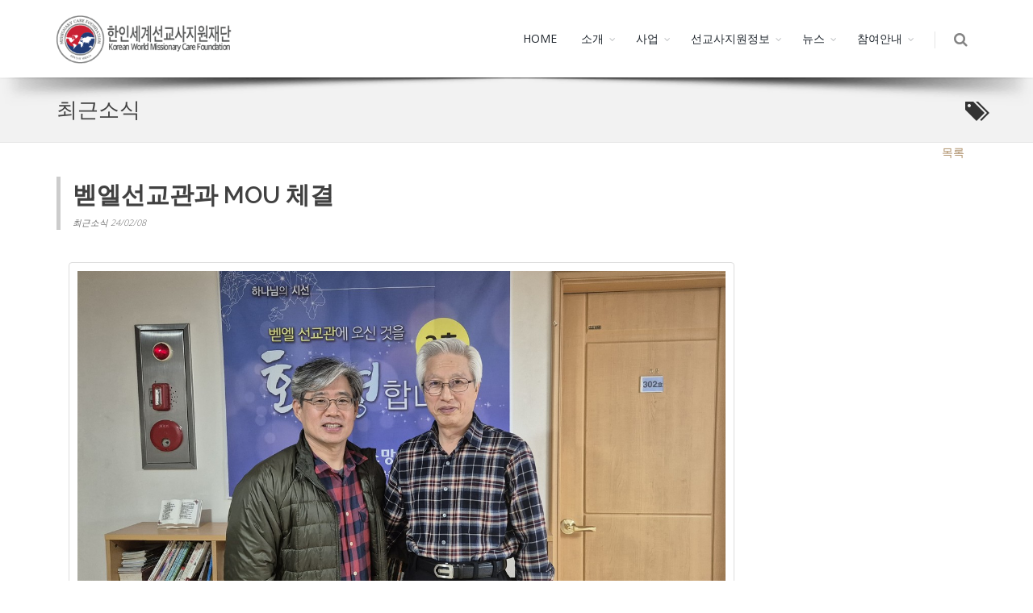

--- FILE ---
content_type: text/html; charset=utf-8
request_url: http://www.kwmcf.org/board/submenu_categories/6/boards/200?current_page=3
body_size: 10483
content:
<!DOCTYPE html>
<html>
	<head>
	  <title>한인세계선교사지원재단</title>
	  <meta name="naver-site-verification" content="48d3449c1a23db687636425cebea77c35f2dd8be"/>
	  <link rel="stylesheet" media="all" href="/assets/application-50ec1d73b7f7dd5631c644d5da68edd3107590d14a107002983c0804b65c9b1b.css" data-turbolinks-track="false" />
	  <script src="/assets/application-20b6d752069f2b28f4c50b68c0e91fab900b3642c5f306bd7a4cad4fa12b7a69.js" data-turbolinks-track="false"></script>  
	  <meta name="csrf-param" content="authenticity_token" />
<meta name="csrf-token" content="dEYmDjKTl7mXsbIQQL09/o1mSyXP1AvvfGYEJTOhTJTpoSK4sr6qsSHjQQ88H6Z9QNSbPd+C6pWBGkOgSMO6+A==" />
    						<!--[if IE]><meta http-equiv='X-UA-Compatible' content='IE=edge,chrome=1'><![endif]-->
						<!-- WEB FONTS : use %7C instead of | (pipe) -->
						<link href="https://fonts.googleapis.com/css?family=Open+Sans:300,400%7CRaleway:300,400,500,600,700%7CLato:300,400,400italic,600,700" rel="stylesheet" type="text/css" />
						<!-- REVOLUTION SLIDER -->
						<link href="/smart_website/plugins/slider.revolution/css/extralayers.css" rel="stylesheet" type="text/css" />
						<link href="/smart_website/plugins/slider.revolution/css/settings.css" rel="stylesheet" type="text/css" />
						<!-- THEME CSS -->
						<link href="/smart_website/css/essentials.css" rel="stylesheet" type="text/css" />
						<link href="/smart_website/css/layout.css" rel="stylesheet" type="text/css" />
						<!-- PAGE LEVEL SCRIPTS -->
						<link href="/smart_website/css/header-1.css" rel="stylesheet" type="text/css" />
						<link href="/smart_website/css/color_scheme/brown.css" rel="stylesheet" type="text/css" id="color_scheme" />
	          <!-- mobile settings -->
						<meta name="viewport" content="width=device-width, maximum-scale=1, initial-scale=1, user-scalable=0" />
						<meta property="og:type"      content="article">
						<meta property="og:url"       content="http://www.kwmcf.org/board/submenu_categories/6/boards/200?current_page=3">
						<meta property="og:site_name" content="한인세계선교사지원재단">
						<meta property="og:title"     content="한인세계선교사지원재단">
						<meta property="og:description" content="벧엘선교관과 MOU 체결">
						<meta property="og:image" content="//kwmcfproduction.s3.amazonaws.com/attach_files/files/000/000/974/thumb/0.jpg?1707365606">
						<meta property="og:image:width" content="1200">
						<meta property="og:image:height" content="627">
 
	</head>
	<body class="smoothscroll enable-animation">
		<!DOCTYPE html>
	<body class="smoothscroll enable-animation">
		<!-- wrapper -->
		<div id="wrapper" style="min-height:30%">
		  




	  		<div id="header" class="sticky shadow-after-3 clearfix">
		<!-- TOP NAV -->
		<header id="topNav">
			<div class="container" >
				<!-- Mobile Menu Button -->
				<button class="btn btn-mobile" data-toggle="collapse" data-target=".nav-main-collapse" >
					<i class="fa fa-bars"></i>
				</button>
				<!-- Logo -->
	      <ul class="pull-right nav nav-pills nav-second-main has-topBar">

					<!-- SEARCH -->
					<li class="search">
						<a href="javascript:;">
							<i class="fa fa-search"></i>
						</a>
						<div class="search-box" style="display: none;">
							<form action="/board/search" method="get">
								<div class="input-group">
									<input type="text" name="search" placeholder="Search" class="form-control">
									<span class="input-group-btn">
										<button class="btn btn-primary" type="submit">Search</button>
									</span>
								</div>
							</form>
						</div> 
					</li>
					<!-- /SEARCH -->
				</ul>

				<a class="logo pull-left" href="/">
					<img src="http://www.kwmcf.org/images/logo/kwmcf_only_s.png" alt="" style="height: 60px" />
				</a>
				<div class="navbar-collapse pull-right nav-main-collapse collapse submenu-dark">
					<nav class="nav-main" >
						<ul id="topMain" class="nav nav-pills nav-main">
							<li class="">
								<a class="" href="/">
									HOME
								</a>
							</li>	
			            <li class="dropdown">
										<a class="dropdown-toggle" href="#">소개</a>
										<ul class="dropdown-menu">
															<li>
																<a href="/board/submenu_categories/15/boards/63">
																	인사말
																</a>
															</li>
															<li>
																<a href="/board/submenu_categories/21/boards/80">
																	비전 및 미션
																</a>
															</li>
															<li>
																<a href="/board/submenu_categories/25/boards/64">
																	사업경과
																</a>
															</li>
										</ul>
									</li>
			            <li class="dropdown">
										<a class="dropdown-toggle" href="#">사업</a>
										<ul class="dropdown-menu">
															<li>
																<a href="/board/submenu_categories/17/boards/65">
																	사업분야
																</a>
															</li>
															<li>
																<a href="/board/submenu_categories/18/boards/66">
																	의료지원사업
																</a>
															</li>
															<li>
																<a href="/board/submenu_categories/27/boards/85">
																	복지카드제도
																</a>
															</li>
															<li>
																<a href="/board/submenu_categories/28/boards/84">
																	지원정보제공
																</a>
															</li>
										</ul>
									</li>
			            <li class="dropdown">
										<a class="dropdown-toggle" href="#">선교사지원정보</a>
										<ul class="dropdown-menu">
														<li>
															<a href="/board/submenu_categories/1/boards">
																협력병원
															</a>
														</li>
														<li>
															<a href="/board/submenu_categories/33/boards">
																협력기업
															</a>
														</li>
														<li>
															<a href="/board/submenu_categories/4/boards">
																게스트하우스
															</a>
														</li>
														<li>
															<a href="/board/submenu_categories/7/boards">
																일반정보
															</a>
														</li>
														<li>
															<a href="/board/submenu_categories/8/boards">
																MK 관련
															</a>
														</li>
														<li>
															<a href="/board/submenu_categories/9/boards">
																선교사평생교육
															</a>
														</li>
										</ul>
									</li>
			            <li class="dropdown">
										<a class="dropdown-toggle" href="#">뉴스</a>
										<ul class="dropdown-menu">
														<li>
															<a href="/board/submenu_categories/6/boards">
																최근소식
															</a>
														</li>
														<li>
															<a href="/board/submenu_categories/5/boards">
																공지사항
															</a>
														</li>
														<li>
															<a href="/board/submenu_categories/32/boards">
																행사안내
															</a>
														</li>
														<li>
															<a href="/board/submenu_categories/34/boards">
																뉴스레터
															</a>
														</li>
										</ul>
									</li>
			            <li class="dropdown">
										<a class="dropdown-toggle" href="#">참여안내</a>
										<ul class="dropdown-menu">
															<li>
																<a href="/board/submenu_categories/10/boards/23">
																	기도동역
																</a>
															</li>
															<li>
																<a href="/board/submenu_categories/11/boards/24">
																	후원안내
																</a>
															</li>
															<li>
																<a href="/board/submenu_categories/12/boards/25">
																	협력기업신청
																</a>
															</li>
															<li>
																<a href="/board/submenu_categories/13/boards/26">
																	세계선교자원봉사단 신청
																</a>
															</li>
															<li>
																<a href="/board/submenu_categories/31/boards/92">
																	선교사 의료지원 전담상담사 모집
																</a>
															</li>
										</ul>
									</li>
						</ul>	
					</nav>
				</div>
			</div>
		</header>
	</div>

	<section class="page-header page-header-xs">
		<div class="container">
			<h1>
최근소식			</h1>
			<ul class="page-options list-inline">
				<li><a href="#" class="glyphicon glyphicon-tags glyphicon-th-large"></a></li>
			</ul>
		</div>
	</section>






		


			<div class="container" style="padding: 0px; ">
	<p id="notice"></p>
	<div class="row" style="margin-bottom:20px;margin-right:30px">
		<div class=" pull-right" >
			  					<a href="/board/submenu_categories/6/boards">목록</a>
						

		</div>
	</div>
	<div id="showpage" style="margin-top: 10px">
   		<div class="col-md-12">
		<div class="heading-title heading-border">
			<h2>벧엘선교관과 MOU 체결</h2>
			<p>
				<cite style="font-size: 8pt">
				최근소식
				24/02/08	
				</cite>
			</p>
		</div>
	</div>
<div class="col-md-12" style="">
	 	<div class="col-sm-9">
  <div class="thumbnail" style = "padding:10px" > 
    <img width="100%" class="" style="" src="//kwmcfproduction.s3.amazonaws.com/attach_files/files/000/000/974/large/0.jpg?1707365606" alt="0" />
    <div class="row" style="margin-left: 10px">

    </div>


    <div class="row"  style="margin-left: 10px; margin-right: 10px" >
      <h4 style="margin-bottom: 0px"></h4>
      <p style="text-align: justify">
        
      </p> 
    </div>  
	</div>	
</div>
	<style>
		p { margin-bottom: 0px  }
	</style>
	<div class="col-md-12" >
		<p class="se-text-paragraph se-text-paragraph-align- " id="SE-ec538a80-7705-4c6c-8dee-616112158f45" style="padding: 0px; border: 0px; font-variant-numeric: inherit; font-variant-east-asian: inherit; font-variant-alternates: inherit; font-variant-position: inherit; font-stretch: inherit; font-size: 11px; line-height: 1.8; font-family: se-nanumgothic, &quot;\\B098눔고딕&quot;, nanumgothic, sans-serif, Meiryo; font-optical-sizing: inherit; font-kerning: inherit; font-feature-settings: inherit; font-variation-settings: inherit; vertical-align: baseline; word-break: break-word; overflow-wrap: break-word; white-space-collapse: break-spaces; color: rgb(0, 0, 0);"><span class="se-fs-fs16 se-ff-nanumgothic  se-style-unset " id="SE-c938e804-4001-495d-8f78-af3d4b9d9e6c" style="margin: 0px; padding: 0px; border: 0px; font-variant: inherit; font-weight: inherit; font-stretch: inherit; font-size: 16px; line-height: inherit; font-family: se-nanumgothic, arial, &quot;\\B098눔고딕&quot;, nanumgothic, sans-serif, Meiryo; font-optical-sizing: inherit; font-kerning: inherit; font-feature-settings: inherit; font-variation-settings: inherit; vertical-align: baseline;">선교사지원재단은 2024.2.7일 서울 중랑구에 소재한 벧엘선교관(대표 이기복 목사)과 선교사 지원을 위한 협력 MOU를 체결하였습니다.</span></p><p class="se-text-paragraph se-text-paragraph-align- " id="SE-12a0ff1c-da46-47ab-8d88-e99a3a00837e" style="padding: 0px; border: 0px; font-variant-numeric: inherit; font-variant-east-asian: inherit; font-variant-alternates: inherit; font-variant-position: inherit; font-stretch: inherit; font-size: 11px; line-height: 1.8; font-family: se-nanumgothic, &quot;\\B098눔고딕&quot;, nanumgothic, sans-serif, Meiryo; font-optical-sizing: inherit; font-kerning: inherit; font-feature-settings: inherit; font-variation-settings: inherit; vertical-align: baseline; word-break: break-word; overflow-wrap: break-word; white-space-collapse: break-spaces; color: rgb(0, 0, 0);"><span class="se-fs-fs16 se-ff-system  se-style-unset " id="SE-37b6b572-5293-4f84-879f-9b5a02db77ec" style="margin: 0px; padding: 0px; border: 0px; font-variant: inherit; font-weight: inherit; font-stretch: inherit; font-size: 16px; line-height: inherit; font-family: HelveticaNeue, &quot;Helvetica Neue&quot;, helvetica, AppleSDGothicNeo, arial, &quot;malgun gothic&quot;, &quot;맑은  고딕&quot;, sans-serif, Meiryo; font-optical-sizing: inherit; font-kerning: inherit; font-feature-settings: inherit; font-variation-settings: inherit; vertical-align: baseline;">​</span></p><p class="se-text-paragraph se-text-paragraph-align-justify " id="SE-69db0916-89bf-4de9-bb59-052fa514d154" style="padding: 0px; border: 0px; font-variant-numeric: inherit; font-variant-east-asian: inherit; font-variant-alternates: inherit; font-variant-position: inherit; font-stretch: inherit; font-size: 11px; line-height: 1.8; font-family: se-nanumgothic, &quot;\\B098눔고딕&quot;, nanumgothic, sans-serif, Meiryo; font-optical-sizing: inherit; font-kerning: inherit; font-feature-settings: inherit; font-variation-settings: inherit; vertical-align: baseline; word-break: break-word; overflow-wrap: break-word; white-space-collapse: break-spaces; color: rgb(0, 0, 0); text-align: justify !important;"><span class="se-fs-fs16 se-ff-system  se-style-unset " id="SE-171c4791-fad8-46cf-93bf-8c3795648ccd" style="margin: 0px; padding: 0px; border: 0px; font-variant: inherit; font-weight: inherit; font-stretch: inherit; font-size: 16px; line-height: inherit; font-family: HelveticaNeue, &quot;Helvetica Neue&quot;, helvetica, AppleSDGothicNeo, arial, &quot;malgun gothic&quot;, &quot;맑은  고딕&quot;, sans-serif, Meiryo; font-optical-sizing: inherit; font-kerning: inherit; font-feature-settings: inherit; font-variation-settings: inherit; vertical-align: baseline;">이기복 목사는 대신교단의 한소망교회(대신교단)를 담임하고있으며, 40년간 목회의 외길을 걷고, 마지막 목회를 하며, 숙소가 없어 고생하시는 선교사들을 보며, 선교관을 위해 기도하던중  1년전  하나님이 방10개의 선교관을 허락해 주셔서 선교사님들을 섬길수 있게 되었다고 한다. 1층은 주차장, 2층은 교회와 식당, 3,4층은 10개의 선교룸으로 되어 있어, 선교사 가족뿐만 아니라 해외 선교사님들이 현지인 교회 목사님들이나 신학생들과 소규모 그룹으로 한국방문시에도 사용할수 있는 다목적 선교관이다.</span></p><p class="se-text-paragraph se-text-paragraph-align-justify " id="SE-09cec693-9902-4396-976a-9891d4c1af54" style="padding: 0px; border: 0px; font-variant-numeric: inherit; font-variant-east-asian: inherit; font-variant-alternates: inherit; font-variant-position: inherit; font-stretch: inherit; font-size: 11px; line-height: 1.8; font-family: se-nanumgothic, &quot;\\B098눔고딕&quot;, nanumgothic, sans-serif, Meiryo; font-optical-sizing: inherit; font-kerning: inherit; font-feature-settings: inherit; font-variation-settings: inherit; vertical-align: baseline; word-break: break-word; overflow-wrap: break-word; white-space-collapse: break-spaces; color: rgb(0, 0, 0); text-align: justify !important;"><span class="se-fs-fs16 se-ff-system  se-style-unset " id="SE-40dabf9f-8aea-498f-979f-5d157ed5b3a2" style="margin: 0px; padding: 0px; border: 0px; font-variant: inherit; font-weight: inherit; font-stretch: inherit; font-size: 16px; line-height: inherit; font-family: HelveticaNeue, &quot;Helvetica Neue&quot;, helvetica, AppleSDGothicNeo, arial, &quot;malgun gothic&quot;, &quot;맑은  고딕&quot;, sans-serif, Meiryo; font-optical-sizing: inherit; font-kerning: inherit; font-feature-settings: inherit; font-variation-settings: inherit; vertical-align: baseline;">​</span></p><p class="se-text-paragraph se-text-paragraph-align-justify " id="SE-943e59b4-2f8e-46e7-bcb9-688b6ae509c1" style="padding: 0px; border: 0px; font-variant-numeric: inherit; font-variant-east-asian: inherit; font-variant-alternates: inherit; font-variant-position: inherit; font-stretch: inherit; font-size: 11px; line-height: 1.8; font-family: se-nanumgothic, &quot;\\B098눔고딕&quot;, nanumgothic, sans-serif, Meiryo; font-optical-sizing: inherit; font-kerning: inherit; font-feature-settings: inherit; font-variation-settings: inherit; vertical-align: baseline; word-break: break-word; overflow-wrap: break-word; white-space-collapse: break-spaces; color: rgb(0, 0, 0); text-align: justify !important;"><span class="se-fs-fs16 se-ff-system  se-style-unset " id="SE-80acdf42-4463-45ca-bc5d-672a6ad2f777" style="margin: 0px; padding: 0px; border: 0px; font-variant: inherit; font-weight: inherit; font-stretch: inherit; font-size: 16px; line-height: inherit; font-family: HelveticaNeue, &quot;Helvetica Neue&quot;, helvetica, AppleSDGothicNeo, arial, &quot;malgun gothic&quot;, &quot;맑은  고딕&quot;, sans-serif, Meiryo; font-optical-sizing: inherit; font-kerning: inherit; font-feature-settings: inherit; font-variation-settings: inherit; vertical-align: baseline;">목회를 오래 하다보니, 타지에서 선교하시는 선교사님들이 더욱 귀하신 분들이라 생각이 드신다하며, 최선을 다해 섬기시겠다는 마음을 표하셨습니다. 이번 협약을 위해 수고해 주신 곽정순 목사님과 이대학 선교사님에게도 깊은 감사를 드립니다.</span></p><p class="se-text-paragraph se-text-paragraph-align-justify " id="SE-68279606-78dd-4db6-b087-a2eb24f173c3" style="padding: 0px; border: 0px; font-variant-numeric: inherit; font-variant-east-asian: inherit; font-variant-alternates: inherit; font-variant-position: inherit; font-stretch: inherit; font-size: 11px; line-height: 1.8; font-family: se-nanumgothic, &quot;\\B098눔고딕&quot;, nanumgothic, sans-serif, Meiryo; font-optical-sizing: inherit; font-kerning: inherit; font-feature-settings: inherit; font-variation-settings: inherit; vertical-align: baseline; word-break: break-word; overflow-wrap: break-word; white-space-collapse: break-spaces; color: rgb(0, 0, 0); text-align: justify !important;"><span class="se-fs-fs16 se-ff-system  se-style-unset " id="SE-53202479-fc90-4c60-98f1-6ae96369daa7" style="margin: 0px; padding: 0px; border: 0px; font-variant: inherit; font-weight: inherit; font-stretch: inherit; font-size: 16px; line-height: inherit; font-family: HelveticaNeue, &quot;Helvetica Neue&quot;, helvetica, AppleSDGothicNeo, arial, &quot;malgun gothic&quot;, &quot;맑은  고딕&quot;, sans-serif, Meiryo; font-optical-sizing: inherit; font-kerning: inherit; font-feature-settings: inherit; font-variation-settings: inherit; vertical-align: baseline;">​</span></p><p class="se-text-paragraph se-text-paragraph-align-justify " id="SE-5679bc06-e659-4fc6-8946-fe98ada3a066" style="padding: 0px; border: 0px; font-variant-numeric: inherit; font-variant-east-asian: inherit; font-variant-alternates: inherit; font-variant-position: inherit; font-stretch: inherit; font-size: 11px; line-height: 1.8; font-family: se-nanumgothic, &quot;\\B098눔고딕&quot;, nanumgothic, sans-serif, Meiryo; font-optical-sizing: inherit; font-kerning: inherit; font-feature-settings: inherit; font-variation-settings: inherit; vertical-align: baseline; word-break: break-word; overflow-wrap: break-word; white-space-collapse: break-spaces; color: rgb(0, 0, 0); text-align: justify !important;"><span class="se-fs-fs16 se-ff-system  se-style-unset " id="SE-3b62c41e-88e2-4479-94ec-5874e177e428" style="margin: 0px; padding: 0px; border: 0px; font-variant: inherit; font-weight: inherit; font-stretch: inherit; font-size: 16px; line-height: inherit; font-family: HelveticaNeue, &quot;Helvetica Neue&quot;, helvetica, AppleSDGothicNeo, arial, &quot;malgun gothic&quot;, &quot;맑은  고딕&quot;, sans-serif, Meiryo; font-optical-sizing: inherit; font-kerning: inherit; font-feature-settings: inherit; font-variation-settings: inherit; vertical-align: baseline;">선교관 사용 상담 : 이기복 목사 ( 카톡ID: kblee17)</span></p><ul><li style="padding: 0px; border: 0px; font-variant-numeric: inherit; font-variant-east-asian: inherit; font-variant-alternates: inherit; font-variant-position: inherit; font-stretch: inherit; font-size: 11px; line-height: 1.8; font-family: se-nanumgothic, &quot;\\B098눔고딕&quot;, nanumgothic, sans-serif, Meiryo; font-optical-sizing: inherit; font-kerning: inherit; font-feature-settings: inherit; font-variation-settings: inherit; vertical-align: baseline; word-break: break-word; overflow-wrap: break-word; white-space-collapse: break-spaces; color: rgb(0, 0, 0); text-align: justify !important;"><span class="se-fs- se-ff-system  se-style-unset " id="SE-c03af5ba-2592-4970-bb40-a589daa36178" style="margin: 0px; padding: 0px; border: 0px; font-variant: inherit; font-weight: inherit; font-stretch: inherit; font-size: 15px; line-height: inherit; font-family: HelveticaNeue, &quot;Helvetica Neue&quot;, helvetica, AppleSDGothicNeo, arial, &quot;malgun gothic&quot;, &quot;맑은  고딕&quot;, sans-serif, Meiryo; font-optical-sizing: inherit; font-kerning: inherit; font-feature-settings: inherit; font-variation-settings: inherit; vertical-align: baseline; color: rgb(28, 28, 28);">서울특별시 중랑구 묵동 122-65</span></li><li style="padding: 0px; border: 0px; font-variant-numeric: inherit; font-variant-east-asian: inherit; font-variant-alternates: inherit; font-variant-position: inherit; font-stretch: inherit; font-size: 11px; line-height: 1.8; font-optical-sizing: inherit; font-kerning: inherit; font-feature-settings: inherit; font-variation-settings: inherit; vertical-align: baseline; word-break: break-word; overflow-wrap: break-word; white-space-collapse: break-spaces; color: rgb(0, 0, 0); text-align: justify !important;"><span class="se-fs- se-ff-system  se-style-unset " id="SE-c03af5ba-2592-4970-bb40-a589daa36178" style="margin: 0px; padding: 0px; border: 0px; font-variant: inherit; font-weight: inherit; font-stretch: inherit; font-size: 15px; line-height: inherit; font-optical-sizing: inherit; font-kerning: inherit; font-feature-settings: inherit; font-variation-settings: inherit; vertical-align: baseline; color: rgb(28, 28, 28);"><span style="color: rgb(0, 0, 0); font-size: 16px;"><span style="font-family: HelveticaNeue, &quot;Helvetica Neue&quot;, helvetica, AppleSDGothicNeo, arial, &quot;malgun gothic&quot;, &quot;맑은  고딕&quot;, sans-serif, Meiryo;">아래 링크를 클릭하여, 이용안내를 참고하시기 바랍니다
</span></span></span><span style="font-size: 16px;"><span style="font-family: se-nanumgothic, &quot;\\B098눔고딕&quot;, nanumgothic, sans-serif, Meiryo;">선교관 웹사이트</span></span><span style="font-family: se-nanumgothic, &quot;\\B098눔고딕&quot;, nanumgothic, sans-serif, Meiryo; color: rgb(28, 28, 28);"> </span><span class="se-fs- se-ff-system  se-style-unset " id="SE-901a57cf-dcfe-46a9-83e0-839eb5b34e04" style="font-family: HelveticaNeue, &quot;Helvetica Neue&quot;, helvetica, AppleSDGothicNeo, arial, &quot;malgun gothic&quot;, &quot;맑은  고딕&quot;, sans-serif, Meiryo; color: rgb(28, 28, 28); margin: 0px; padding: 0px; border: 0px; font-variant: inherit; font-weight: inherit; font-stretch: inherit; font-size: 15px; line-height: inherit; font-optical-sizing: inherit; font-kerning: inherit; font-feature-settings: inherit; font-variation-settings: inherit; vertical-align: baseline;"><a href="https://bethelmission.qshop.ai/" class="se-link" target="_blank" style="text-decoration-line: underline; margin: 0px; padding: 0px; border: 0px; font: inherit; vertical-align: baseline; text-decoration-skip-ink: none; word-break: break-all; color: rgb(96, 140, 186) !important;">https://bethelmission.qshop.ai/</a></span></li></ul><p class="se-text-paragraph se-text-paragraph-align-justify " id="SE-21bc7e86-3f99-4406-b84c-9b7e5a286271" style="padding: 0px; border: 0px; font-variant-numeric: inherit; font-variant-east-asian: inherit; font-variant-alternates: inherit; font-variant-position: inherit; font-stretch: inherit; font-size: 11px; line-height: 1.8; font-family: se-nanumgothic, &quot;\\B098눔고딕&quot;, nanumgothic, sans-serif, Meiryo; font-optical-sizing: inherit; font-kerning: inherit; font-feature-settings: inherit; font-variation-settings: inherit; vertical-align: baseline; word-break: break-word; overflow-wrap: break-word; white-space-collapse: break-spaces; color: rgb(0, 0, 0); text-align: justify !important;"><span style="color: rgb(102, 102, 102); font-size: 16px; font-family: HelveticaNeue, &quot;Helvetica Neue&quot;, helvetica, AppleSDGothicNeo, arial, &quot;malgun gothic&quot;, &quot;맑은  고딕&quot;, sans-serif, Meiryo; font-variant-ligatures: inherit; font-variant-caps: inherit; font-weight: inherit;">(선교관이용시에는 선교사지원재단에서 발행하는 선교사복지카드를 휴대하셔야 하며, 복지카드발급에 관한 자세한 사항은 선교사지원재단 웹사이트를 참조하시기 바랍니다)</span></p><p class="se-text-paragraph se-text-paragraph-align-justify " id="SE-21bc7e86-3f99-4406-b84c-9b7e5a286271" style="padding: 0px; border: 0px; font-variant-numeric: inherit; font-variant-east-asian: inherit; font-variant-alternates: inherit; font-variant-position: inherit; font-stretch: inherit; font-size: 11px; line-height: 1.8; font-family: se-nanumgothic, &quot;\\B098눔고딕&quot;, nanumgothic, sans-serif, Meiryo; font-optical-sizing: inherit; font-kerning: inherit; font-feature-settings: inherit; font-variation-settings: inherit; vertical-align: baseline; word-break: break-word; overflow-wrap: break-word; white-space-collapse: break-spaces; color: rgb(0, 0, 0); text-align: justify !important;"><span class="se-fs- se-ff-system  se-style-unset " id="SE-901a57cf-dcfe-46a9-83e0-839eb5b34e04" style="margin: 0px; padding: 0px; border: 0px; font-variant: inherit; font-weight: inherit; font-stretch: inherit; font-size: 15px; line-height: inherit; font-family: HelveticaNeue, &quot;Helvetica Neue&quot;, helvetica, AppleSDGothicNeo, arial, &quot;malgun gothic&quot;, &quot;맑은  고딕&quot;, sans-serif, Meiryo; font-optical-sizing: inherit; font-kerning: inherit; font-feature-settings: inherit; font-variation-settings: inherit; vertical-align: baseline; color: rgb(28, 28, 28);"><span style="color: rgb(102, 102, 102); font-size: 16px;"><br></span></span></p><p class="se-text-paragraph se-text-paragraph-align-justify " id="SE-21bc7e86-3f99-4406-b84c-9b7e5a286271" style="padding: 0px; border: 0px; font-variant-numeric: inherit; font-variant-east-asian: inherit; font-variant-alternates: inherit; font-variant-position: inherit; font-stretch: inherit; font-size: 11px; line-height: 1.8; font-family: se-nanumgothic, &quot;\\B098눔고딕&quot;, nanumgothic, sans-serif, Meiryo; font-optical-sizing: inherit; font-kerning: inherit; font-feature-settings: inherit; font-variation-settings: inherit; vertical-align: baseline; word-break: break-word; overflow-wrap: break-word; white-space-collapse: break-spaces; color: rgb(0, 0, 0); text-align: justify !important;"><span class="se-fs- se-ff-system  se-style-unset " id="SE-901a57cf-dcfe-46a9-83e0-839eb5b34e04" style="margin: 0px; padding: 0px; border: 0px; font-variant: inherit; font-weight: inherit; font-stretch: inherit; font-size: 15px; line-height: inherit; font-family: HelveticaNeue, &quot;Helvetica Neue&quot;, helvetica, AppleSDGothicNeo, arial, &quot;malgun gothic&quot;, &quot;맑은  고딕&quot;, sans-serif, Meiryo; font-optical-sizing: inherit; font-kerning: inherit; font-feature-settings: inherit; font-variation-settings: inherit; vertical-align: baseline; color: rgb(28, 28, 28);"><span style="color: rgb(102, 102, 102); font-size: 16px;"><br></span><br></span></p>
  </div>
	 	<div class="col-sm-9">
  <div class="thumbnail" style = "padding:10px" > 
    <img width="100%" class="" style="" src="//kwmcfproduction.s3.amazonaws.com/attach_files/files/000/000/975/large/1.jpg?1707365626" alt="1" />
    <div class="row" style="margin-left: 10px">

    </div>


    <div class="row"  style="margin-left: 10px; margin-right: 10px" >
      <h4 style="margin-bottom: 0px"></h4>
      <p style="text-align: justify">
        
      </p> 
    </div>  
	</div>	
</div>
	 	<div class="col-sm-9">
  <div class="thumbnail" style = "padding:10px" > 
    <img width="100%" class="" style="" src="//kwmcfproduction.s3.amazonaws.com/attach_files/files/000/000/976/large/2.jpg?1707365644" alt="2" />
    <div class="row" style="margin-left: 10px">

    </div>


    <div class="row"  style="margin-left: 10px; margin-right: 10px" >
      <h4 style="margin-bottom: 0px"></h4>
      <p style="text-align: justify">
        
      </p> 
    </div>  
	</div>	
</div>
	 	<div class="col-sm-9">
  <div class="thumbnail" style = "padding:10px" > 
    <img width="100%" class="" style="" src="//kwmcfproduction.s3.amazonaws.com/attach_files/files/000/000/977/large/3.jpeg?1707365660" alt="3" />
    <div class="row" style="margin-left: 10px">

    </div>


    <div class="row"  style="margin-left: 10px; margin-right: 10px" >
      <h4 style="margin-bottom: 0px"></h4>
      <p style="text-align: justify">
        
      </p> 
    </div>  
	</div>	
</div>
	 	<div class="col-sm-9">
  <div class="thumbnail" style = "padding:10px" > 
    <img width="100%" class="" style="" src="//kwmcfproduction.s3.amazonaws.com/attach_files/files/000/000/978/large/4.jpg?1707365674" alt="4" />
    <div class="row" style="margin-left: 10px">

    </div>


    <div class="row"  style="margin-left: 10px; margin-right: 10px" >
      <h4 style="margin-bottom: 0px"></h4>
      <p style="text-align: justify">
        
      </p> 
    </div>  
	</div>	
</div>
	 	<div class="col-sm-9">
  <div class="thumbnail" style = "padding:10px" > 
    <img width="100%" class="" style="" src="//kwmcfproduction.s3.amazonaws.com/attach_files/files/000/000/979/large/5.jpg?1707365691" alt="5" />
    <div class="row" style="margin-left: 10px">

    </div>


    <div class="row"  style="margin-left: 10px; margin-right: 10px" >
      <h4 style="margin-bottom: 0px"></h4>
      <p style="text-align: justify">
        
      </p> 
    </div>  
	</div>	
</div>
	 	<div class="col-sm-9">
  <div class="thumbnail" style = "padding:10px" > 
    <img width="100%" class="" style="" src="//kwmcfproduction.s3.amazonaws.com/attach_files/files/000/000/980/large/6.jpg?1707365707" alt="6" />
    <div class="row" style="margin-left: 10px">

    </div>


    <div class="row"  style="margin-left: 10px; margin-right: 10px" >
      <h4 style="margin-bottom: 0px"></h4>
      <p style="text-align: justify">
        
      </p> 
    </div>  
	</div>	
</div>
	 	<div class="col-sm-9">
  <div class="thumbnail" style = "padding:10px" > 
    <img width="100%" class="" style="" src="//kwmcfproduction.s3.amazonaws.com/attach_files/files/000/000/981/large/7.jpeg?1707365720" alt="7" />
    <div class="row" style="margin-left: 10px">

    </div>


    <div class="row"  style="margin-left: 10px; margin-right: 10px" >
      <h4 style="margin-bottom: 0px"></h4>
      <p style="text-align: justify">
        
      </p> 
    </div>  
	</div>	
</div>
	 	<div class="col-sm-9">
  <div class="thumbnail" style = "padding:10px" > 
    <img width="100%" class="" style="" src="//kwmcfproduction.s3.amazonaws.com/attach_files/files/000/000/982/large/8.jpeg?1707365739" alt="8" />
    <div class="row" style="margin-left: 10px">

    </div>


    <div class="row"  style="margin-left: 10px; margin-right: 10px" >
      <h4 style="margin-bottom: 0px"></h4>
      <p style="text-align: justify">
        
      </p> 
    </div>  
	</div>	
</div>
	 	<div class="col-sm-9">
  <div class="thumbnail" style = "padding:10px" > 
    <img width="100%" class="" style="" src="//kwmcfproduction.s3.amazonaws.com/attach_files/files/000/000/983/large/9.PNG?1707365760" alt="9" />
    <div class="row" style="margin-left: 10px">

    </div>


    <div class="row"  style="margin-left: 10px; margin-right: 10px" >
      <h4 style="margin-bottom: 0px"></h4>
      <p style="text-align: justify">
        서울특별시 중랑구 묵동 122-65
      </p> 
    </div>  
	</div>	
</div>
</div> 

<script>
	$(".image_edit").on("click",function(){
		$(".image_edit").popover("hide");
		$(this).popover("show");
	});
</script>

	</div>
  <div class="col-md-12">
		
<a href="#" onclick="javascript:window.open('https://www.facebook.com/sharer/sharer.php?u='
+encodeURIComponent(document.URL)+'&t='+encodeURIComponent(document.title), 'facebooksharedialog',
 'menubar=no,toolbar=no,resizable=yes,scrollbars=yes,height=300,width=600');return false;" target="_blank"
 alt="Share on Facebook" >
<img src="/images/sns/Facebook.png" style="width: 40px;"></a>


<a href="#" onclick="javascript:window.open('https://twitter.com/intent/tweet?text=[%EA%B3%B5%EC%9C%A0]%20'
+encodeURIComponent(document.URL)+'%20-%20'+encodeURIComponent(document.title), 'twittersharedialog',
 'menubar=no,toolbar=no,resizable=yes,scrollbars=yes,height=300,width=600');return false;" target="_blank"
alt="Share on Twitter" ><img src="/images/sns/Twitter.png" style="width: 40px;"></a>


<a href="#" onclick="javascript:window.open('https://plus.google.com/share?url='+encodeURIComponent(document.URL), 'googleplussharedialog','menubar=no,toolbar=no,resizable=yes,scrollbars=yes,height=350,width=600');return false;" target="_blank" alt="Share on Google+">
<img src="/images/sns/Google_Plus.png" style="width: 40px;"></a>

<a href="#" onclick="javascript:window.open('https://story.kakao.com/s/share?url='+encodeURIComponent(document.URL), 'kakaostorysharedialog', 'menubar=no,toolbar=no,resizable=yes,scrollbars=yes,height=400,width=600');return false;" target="_blank" alt="Share on kakaostory">
<img src="/images/sns/Kakao_Story.png" style="width: 40px;"></a>


<a href="#" onclick="javascript:window.open('http://share.naver.com/web/shareView.nhn?url='
+encodeURIComponent(document.URL)+'&title='+encodeURIComponent(document.title),
 'naversharedialog', 'menubar=no,toolbar=no,resizable=yes,scrollbars=yes,height=600,width=600');return false;" 
 target="_blank" alt="Share on Naver" >
<img src="/images/sns/Naver.png" style="width: 40px;"></a>


<a href="#" class="top_svg" onclick="javascript:sendband(document.URL,document.title)">
  <img src="/images/sns/band.jpeg" style="width: 40px;">
</a>


<script>
  function sendband(url,txt){var urls=encodeURIComponent(url);var txts=encodeURIComponent(txt);var param="create/post?text="+txts+encodeURIComponent("\r\n")+urls;if(navigator.userAgent.match(/android/i)){setTimeout(function(){location.href="intent://"+param+"#Intent;scheme=bandapp;package=com.nhn.android.band;end"},100)}else if(navigator.userAgent.match(/(iphone)|(ipod)|(ipad)/i)){setTimeout(function(){location.href="itms-apps://itunes.apple.com/app/id542613198?mt=8"},200);setTimeout(function(){location.href="bandapp://"+param},100)}else{window.open("http://band.us/plugin/share?body="+txts+encodeURIComponent("\r\n")+urls+"&route="+urls,"share_band","width=410, height=540, resizable=no");return false}};
</script>	


				
  </div>

	<div class="row" style="margin-bottom:20px;margin-right:30px">
	  <div class=" pull-right" >
			  					<a href="/board/submenu_categories/6/boards">목록</a>
						

	  </div>
	</div>

		<div class="divider divider-border divider-center"><!-- divider -->
			<a class="scrollTo" href="#top">
				<i class="fa fa-chevron-up"></i>
			</a>
		</div>
	  <div class="well" style="background: white;margin:20px">
			

      <div class="row" style="border-bottom: #eee 1px solid; padding-top:10px; padding-bottom:10px">
          <div class="col-xs-2"> 
            <a href="/board/submenu_categories/6/boards/136?current_page=3" >
              <img width="100%" src="//kwmcfproduction.s3.amazonaws.com/attach_files/files/000/000/488/thumb/1.jpg?1565404934" alt="1" />
            </a>  
          </div>
        <div class="col-xs-10">
          <div class="heading-title  heading-border" style="margin-bottom: 15px;">
            <h4><a href="/board/submenu_categories/6/boards/136?current_page=3">더조은병원과 선교사의료지원 MOU체결</a></h4>
            <p>
              <cite>최근소식</cite>
              <cite style="font-size: 8pt">19/08/10</cite>
            </p> 

          </div>
        
        </div>

      </div>
      <div class="row" style="border-bottom: #eee 1px solid; padding-top:10px; padding-bottom:10px">
          <div class="col-xs-2"> 
            <a href="/board/submenu_categories/6/boards/134?current_page=3" >
              <img width="100%" src="//kwmcfproduction.s3.amazonaws.com/attach_files/files/000/000/471/thumb/KakaoTalk_20190731_170101602.jpg?1564571668" alt="Kakaotalk 20190731 170101602" />
            </a>  
          </div>
        <div class="col-xs-10">
          <div class="heading-title  heading-border" style="margin-bottom: 15px;">
            <h4><a href="/board/submenu_categories/6/boards/134?current_page=3">이웃사랑치과와 선교사의료지원 MOU체결</a></h4>
            <p>
              <cite>최근소식</cite>
              <cite style="font-size: 8pt">19/07/31</cite>
            </p> 

          </div>
        
        </div>

      </div>
      <div class="row" style="border-bottom: #eee 1px solid; padding-top:10px; padding-bottom:10px">
          <div class="col-xs-2"> 
            <a href="/board/submenu_categories/6/boards/132?current_page=3" >
              <img width="100%" src="//kwmcfproduction.s3.amazonaws.com/attach_files/files/000/000/451/thumb/1.jpg?1548321197" alt="1" />
            </a>  
          </div>
        <div class="col-xs-10">
          <div class="heading-title  heading-border" style="margin-bottom: 15px;">
            <h4><a href="/board/submenu_categories/6/boards/132?current_page=3">슈바이처치과의원과 선교사의료지원 MOU체결</a></h4>
            <p>
              <cite>최근소식</cite>
              <cite style="font-size: 8pt">19/01/24</cite>
            </p> 

          </div>
        
        </div>

      </div>
      <div class="row" style="border-bottom: #eee 1px solid; padding-top:10px; padding-bottom:10px">
          <div class="col-xs-2"> 
            <a href="/board/submenu_categories/6/boards/131?current_page=3" >
              <img width="100%" src="//kwmcfproduction.s3.amazonaws.com/attach_files/files/000/000/442/thumb/greeting_2018_1.jpg?1545275559" alt="Greeting 2018 1" />
            </a>  
          </div>
        <div class="col-xs-10">
          <div class="heading-title  heading-border" style="margin-bottom: 15px;">
            <h4><a href="/board/submenu_categories/6/boards/131?current_page=3">Merry Christmas &amp; Happy New Year ! </a></h4>
            <p>
              <cite>최근소식</cite>
              <cite style="font-size: 8pt">18/12/20</cite>
            </p> 

          </div>
        
        </div>

      </div>
      <div class="row" style="border-bottom: #eee 1px solid; padding-top:10px; padding-bottom:10px">
          <div class="col-xs-2"> 
            <a href="/board/submenu_categories/6/boards/129?current_page=3" >
              <img width="100%" src="//kwmcfproduction.s3.amazonaws.com/attach_files/files/000/000/427/thumb/1.png?1536506368" alt="1" />
            </a>  
          </div>
        <div class="col-xs-10">
          <div class="heading-title  heading-border" style="margin-bottom: 15px;">
            <h4><a href="/board/submenu_categories/6/boards/129?current_page=3">분당연세비뇨의학과의원과 선교사의료지원 MOU체결</a></h4>
            <p>
              <cite>최근소식</cite>
              <cite style="font-size: 8pt">18/09/10</cite>
            </p> 

          </div>
        
        </div>

      </div>
      <div class="row" style="border-bottom: #eee 1px solid; padding-top:10px; padding-bottom:10px">
          <div class="col-xs-2"> 
            <a href="/board/submenu_categories/6/boards/127?current_page=3" >
              <img width="100%" src="//kwmcfproduction.s3.amazonaws.com/attach_files/files/000/000/410/thumb/2.jpg?1535425977" alt="2" />
            </a>  
          </div>
        <div class="col-xs-10">
          <div class="heading-title  heading-border" style="margin-bottom: 15px;">
            <h4><a href="/board/submenu_categories/6/boards/127?current_page=3">주안대학원대학교와 선교사지원 MOU체결</a></h4>
            <p>
              <cite>최근소식</cite>
              <cite style="font-size: 8pt">18/08/28</cite>
            </p> 

          </div>
        
        </div>

      </div>
      <div class="row" style="border-bottom: #eee 1px solid; padding-top:10px; padding-bottom:10px">
          <div class="col-xs-2"> 
            <a href="/board/submenu_categories/6/boards/125?current_page=3" >
              <img width="100%" src="//kwmcfproduction.s3.amazonaws.com/attach_files/files/000/000/393/thumb/1.PNG?1535006169" alt="1" />
            </a>  
          </div>
        <div class="col-xs-10">
          <div class="heading-title  heading-border" style="margin-bottom: 15px;">
            <h4><a href="/board/submenu_categories/6/boards/125?current_page=3">박애병원과 선교사의료지원 MOU체결</a></h4>
            <p>
              <cite>최근소식</cite>
              <cite style="font-size: 8pt">18/08/23</cite>
            </p> 

          </div>
        
        </div>

      </div>
      <div class="row" style="border-bottom: #eee 1px solid; padding-top:10px; padding-bottom:10px">
          <div class="col-xs-2"> 
            <a href="/board/submenu_categories/6/boards/113?current_page=3" >
              <img width="100%" src="//kwmcfproduction.s3.amazonaws.com/attach_files/files/000/000/346/thumb/2.jpg?1505467933" alt="2" />
            </a>  
          </div>
        <div class="col-xs-10">
          <div class="heading-title  heading-border" style="margin-bottom: 15px;">
            <h4><a href="/board/submenu_categories/6/boards/113?current_page=3">서울나우병원과 선교사의료지원 MOU체결</a></h4>
            <p>
              <cite>최근소식</cite>
              <cite style="font-size: 8pt">17/09/15</cite>
            </p> 

          </div>
        
        </div>

      </div>
      <div class="row" style="border-bottom: #eee 1px solid; padding-top:10px; padding-bottom:10px">
          <div class="col-xs-2"> 
            <a href="/board/submenu_categories/6/boards/112?current_page=3" >
              <img width="100%" src="//kwmcfproduction.s3.amazonaws.com/attach_files/files/000/000/338/thumb/1.jpg?1504935443" alt="1" />
            </a>  
          </div>
        <div class="col-xs-10">
          <div class="heading-title  heading-border" style="margin-bottom: 15px;">
            <h4><a href="/board/submenu_categories/6/boards/112?current_page=3">서울척병원과 선교사의료지원 MOU 체결</a></h4>
            <p>
              <cite>최근소식</cite>
              <cite style="font-size: 8pt">17/09/09</cite>
            </p> 

          </div>
        
        </div>

      </div>
      <div class="row" style="border-bottom: #eee 1px solid; padding-top:10px; padding-bottom:10px">
          <div class="col-xs-2"> 
            <a href="/board/submenu_categories/6/boards/108?current_page=3" >
              <img width="100%" src="//kwmcfproduction.s3.amazonaws.com/attach_files/files/000/000/320/thumb/KakaoTalk_20170809_093158926.jpg?1502243379" alt="Kakaotalk 20170809 093158926" />
            </a>  
          </div>
        <div class="col-xs-10">
          <div class="heading-title  heading-border" style="margin-bottom: 15px;">
            <h4><a href="/board/submenu_categories/6/boards/108?current_page=3">보아스메디컬과 선교사의료지원 MOU 체결</a></h4>
            <p>
              <cite>최근소식</cite>
              <cite style="font-size: 8pt">17/08/09</cite>
            </p> 

          </div>
        
        </div>

      </div>
      <div class="row" style="border-bottom: #eee 1px solid; padding-top:10px; padding-bottom:10px">
          <div class="col-xs-2"> 
            <a href="/board/submenu_categories/6/boards/107?current_page=3" >
              <img width="100%" src="//kwmcfproduction.s3.amazonaws.com/attach_files/files/000/000/295/thumb/2.jpg?1501764155" alt="2" />
            </a>  
          </div>
        <div class="col-xs-10">
          <div class="heading-title  heading-border" style="margin-bottom: 15px;">
            <h4><a href="/board/submenu_categories/6/boards/107?current_page=3">은현 평화의집과 은퇴선교사지원 MOU 체결</a></h4>
            <p>
              <cite>최근소식</cite>
              <cite style="font-size: 8pt">17/08/03</cite>
            </p> 

          </div>
        
        </div>

      </div>
      <div class="row" style="border-bottom: #eee 1px solid; padding-top:10px; padding-bottom:10px">
          <div class="col-xs-2"> 
            <a href="/board/submenu_categories/6/boards/104?current_page=3" >
              <img width="100%" src="//kwmcfproduction.s3.amazonaws.com/attach_files/files/000/000/273/thumb/KakaoTalk_20170504_191044696.jpg?1493971657" alt="Kakaotalk 20170504 191044696" />
            </a>  
          </div>
        <div class="col-xs-10">
          <div class="heading-title  heading-border" style="margin-bottom: 15px;">
            <h4><a href="/board/submenu_categories/6/boards/104?current_page=3">일산하이병원과 선교사지원 MOU체결</a></h4>
            <p>
              <cite>최근소식</cite>
              <cite style="font-size: 8pt">17/05/05</cite>
            </p> 

          </div>
        
        </div>

      </div>
      <div class="row" style="border-bottom: #eee 1px solid; padding-top:10px; padding-bottom:10px">
          <div class="col-xs-2"> 
            <a href="/board/submenu_categories/6/boards/103?current_page=3" >
              <img width="100%" src="//kwmcfproduction.s3.amazonaws.com/attach_files/files/000/000/271/thumb/KakaoTalk_20170331_171658845.jpg?1490952276" alt="Kakaotalk 20170331 171658845" />
            </a>  
          </div>
        <div class="col-xs-10">
          <div class="heading-title  heading-border" style="margin-bottom: 15px;">
            <h4><a href="/board/submenu_categories/6/boards/103?current_page=3">GMP America 와 협력 MOU 체결</a></h4>
            <p>
              <cite>최근소식</cite>
              <cite style="font-size: 8pt">17/03/31</cite>
            </p> 

          </div>
        
        </div>

      </div>
      <div class="row" style="border-bottom: #eee 1px solid; padding-top:10px; padding-bottom:10px">
          <div class="col-xs-2"> 
            <a href="/board/submenu_categories/6/boards/102?current_page=3" >
              <img width="100%" src="//kwmcfproduction.s3.amazonaws.com/attach_files/files/000/000/270/thumb/KakaoTalk_20170326_203256316.jpg?1490528103" alt="Kakaotalk 20170326 203256316" />
            </a>  
          </div>
        <div class="col-xs-10">
          <div class="heading-title  heading-border" style="margin-bottom: 15px;">
            <h4><a href="/board/submenu_categories/6/boards/102?current_page=3">북미협력네트웍 구성 CAMP 100</a></h4>
            <p>
              <cite>최근소식</cite>
              <cite style="font-size: 8pt">17/03/26</cite>
            </p> 

          </div>
        
        </div>

      </div>
      <div class="row" style="border-bottom: #eee 1px solid; padding-top:10px; padding-bottom:10px">
          <div class="col-xs-2"> 
            <a href="/board/submenu_categories/6/boards/99?current_page=3" >
              <img width="100%" src="//kwmcfproduction.s3.amazonaws.com/attach_files/files/000/000/237/thumb/KakaoTalk_20170223_175556156.jpg?1487840359" alt="Kakaotalk 20170223 175556156" />
            </a>  
          </div>
        <div class="col-xs-10">
          <div class="heading-title  heading-border" style="margin-bottom: 15px;">
            <h4><a href="/board/submenu_categories/6/boards/99?current_page=3">목포 예치과와 MOU 체결</a></h4>
            <p>
              <cite>최근소식</cite>
              <cite style="font-size: 8pt">17/02/22</cite>
            </p> 

          </div>
        
        </div>

      </div>
      <div class="row" style="border-bottom: #eee 1px solid; padding-top:10px; padding-bottom:10px">
          <div class="col-xs-2"> 
            <a href="/board/submenu_categories/6/boards/98?current_page=3" >
              <img width="100%" src="//kwmcfproduction.s3.amazonaws.com/attach_files/files/000/000/235/thumb/2016-12-23_18_09_18.jpg?1482486387" alt="2016 12 23 18 09 18" />
            </a>  
          </div>
        <div class="col-xs-10">
          <div class="heading-title  heading-border" style="margin-bottom: 15px;">
            <h4><a href="/board/submenu_categories/6/boards/98?current_page=3">Merry Christmas &amp; Happy New Year !</a></h4>
            <p>
              <cite>최근소식</cite>
              <cite style="font-size: 8pt">16/12/23</cite>
            </p> 

          </div>
        
        </div>

      </div>
      <div class="row" style="border-bottom: #eee 1px solid; padding-top:10px; padding-bottom:10px">
          <div class="col-xs-2"> 
            <a href="/board/submenu_categories/6/boards/96?current_page=3" >
              <img width="100%" src="//kwmcfproduction.s3.amazonaws.com/attach_files/files/000/000/219/thumb/KakaoTalk_20161121_001711774.jpg?1479797889" alt="Kakaotalk 20161121 001711774" />
            </a>  
          </div>
        <div class="col-xs-10">
          <div class="heading-title  heading-border" style="margin-bottom: 15px;">
            <h4><a href="/board/submenu_categories/6/boards/96?current_page=3">에덴하우스 (게스트하우스) 업무협약</a></h4>
            <p>
              <cite>최근소식</cite>
              <cite style="font-size: 8pt">16/11/22</cite>
            </p> 

          </div>
        
        </div>

      </div>
      <div class="row" style="border-bottom: #eee 1px solid; padding-top:10px; padding-bottom:10px">
          <div class="col-xs-2"> 
            <a href="/board/submenu_categories/6/boards/94?current_page=3" >
              <img width="100%" src="//kwmcfproduction.s3.amazonaws.com/attach_files/files/000/000/208/thumb/KakaoTalk_20161020_103338539.jpg?1476933447" alt="Kakaotalk 20161020 103338539" />
            </a>  
          </div>
        <div class="col-xs-10">
          <div class="heading-title  heading-border" style="margin-bottom: 15px;">
            <h4><a href="/board/submenu_categories/6/boards/94?current_page=3">명동아름다운치과와 MOU 체결</a></h4>
            <p>
              <cite>최근소식</cite>
              <cite style="font-size: 8pt">16/10/20</cite>
            </p> 

          </div>
        
        </div>

      </div>
      <div class="row" style="border-bottom: #eee 1px solid; padding-top:10px; padding-bottom:10px">
          <div class="col-xs-2"> 
            <a href="/board/submenu_categories/6/boards/93?current_page=3" >
              <img width="100%" src="//kwmcfproduction.s3.amazonaws.com/attach_files/files/000/000/207/thumb/1%EC%88%9C%ED%9A%8C%EA%B1%B4%EA%B0%95%EA%B2%80%EC%A7%84_%ED%98%84%EC%88%98%EB%A7%89_0930_1.jpg?1475225590" alt="1%ec%88%9c%ed%9a%8c%ea%b1%b4%ea%b0%95%ea%b2%80%ec%a7%84 %ed%98%84%ec%88%98%eb%a7%89 0930 1" />
            </a>  
          </div>
        <div class="col-xs-10">
          <div class="heading-title  heading-border" style="margin-bottom: 15px;">
            <h4><a href="/board/submenu_categories/6/boards/93?current_page=3">선교사 순회건강검진 및 진료상담</a></h4>
            <p>
              <cite>최근소식</cite>
              <cite style="font-size: 8pt">16/09/30</cite>
            </p> 

          </div>
        
        </div>

      </div>
      <div class="row" style="border-bottom: #eee 1px solid; padding-top:10px; padding-bottom:10px">
          <div class="col-xs-2"> 
            <a href="/board/submenu_categories/6/boards/88?current_page=3" >
              <img width="100%" src="//kwmcfproduction.s3.amazonaws.com/attach_files/files/000/000/189/thumb/KakaoTalk_20160907_221332994.jpg?1473257759" alt="Kakaotalk 20160907 221332994" />
            </a>  
          </div>
        <div class="col-xs-10">
          <div class="heading-title  heading-border" style="margin-bottom: 15px;">
            <h4><a href="/board/submenu_categories/6/boards/88?current_page=3">연세나눔클리닉과  MOU체결</a></h4>
            <p>
              <cite>최근소식</cite>
              <cite style="font-size: 8pt">16/09/07</cite>
            </p> 

          </div>
        
        </div>

      </div>


    <div class="well text-center" style="background-color: white; padding:0px;margin-top: 20px">
      <ul class="pagination pagination"><li class="prev"><a rel="prev" href="/board/submenu_categories/6/boards/200?current_page=2">이전</a></li> <li><a href="/board/submenu_categories/6/boards/200?current_page=1">1</a></li> <li><a rel="prev" href="/board/submenu_categories/6/boards/200?current_page=2">2</a></li> <li class="active"><span>3</span></li> <li><a rel="next" href="/board/submenu_categories/6/boards/200?current_page=4">4</a></li> <li><a href="/board/submenu_categories/6/boards/200?current_page=5">5</a></li> <li class="next"><a rel="next" href="/board/submenu_categories/6/boards/200?current_page=4">다음</a></li></ul>
    </div>



		</div>
</div>




		<div class="divider double-line" style="margin-bottom: 0px"><!-- divider --></div>
	<!-- FOOTER -->
	
	<footer id="footer">
		<div class="container">

			<div class="row">


				<div class="col-md-3">
					<!-- Footer Logo -->
					<img class="footer-logo" src="http://www.kwmcf.org/images/logo/kwmcf.png" height="150px" />
				</div>

				<div class="col-md-3">
					
					<address>
						<ul class="list-unstyled">

							<li class="fa fa-commenting-o" style="margin-bottom:20px;font-size:12pt">
							</li>
							<li class="footer-sprite email">
								hicaleb@naver.com
							</li>
						</ul>
					</address>
					<!-- /Contact Address -->

				</div>

			</div>

		</div>

		<div class="copyright">
			<div class="container">
				
				&copy; All Rights Reserved, KWMCF
					<a class="dropdown-toggle no-text-underline" href="/members/sign_in">[Admin]</a>
			</div>
		</div>
	</footer>

	<!-- /FOOTER -->

</div>
		<!-- /wrapper -->
		<!-- SCROLL TO TOP -->
		<a href="#" id="toTop"></a>
		<!-- PRELOADER -->
	<!-- 	<div id="preloader">
			<div class="inner">
				<span class="loader"></span>
			</div>
		</div> -->
		<!-- /PRELOADER -->

		
<script>
  (function(i,s,o,g,r,a,m){i['GoogleAnalyticsObject']=r;i[r]=i[r]||function(){
  (i[r].q=i[r].q||[]).push(arguments)},i[r].l=1*new Date();a=s.createElement(o),
  m=s.getElementsByTagName(o)[0];a.async=1;a.src=g;m.parentNode.insertBefore(a,m)
  })(window,document,'script','https://www.google-analytics.com/analytics.js','ga');

  ga('create', 'UA-76188464-1', 'auto');
  ga('send', 'pageview');

</script>



	</body>
  			      <!-- JAVASCRIPT FILES -->
						<script type="text/javascript" src="/smart_website/plugins/slider.revolution/js/jquery.themepunch.tools.min.js"></script>
						<script type="text/javascript" src="/smart_website/plugins/slider.revolution/js/jquery.themepunch.revolution.min.js"></script>
						<script type="text/javascript" src="/smart_website/js/view/demo.revolution_slider.js"></script>
			    	<script type="text/javascript" src="/smart_website/plugins/owl-carousel/owl.carousel.min.js"></script>
						<!--- script에서 bootstrap 로더 하지 않으면 이부분이 실행되지 않아 서브메뉴 안보임 -->
						<script type="text/javascript">
						   						// Search
						$('li.search i.fa').click(function () {
							if(jQuery('#header .search-box').is(":visible")) {
								jQuery('#header .search-box').fadeOut(300);
							} else {
								jQuery('.search-box').fadeIn(300);
								jQuery('#header .search-box form input').focus();
								// hide quick cart if visible
								if (jQuery('#header li.quick-cart div.quick-cart-box').is(":visible")) {
									jQuery('#header li.quick-cart div.quick-cart-box').fadeOut(300);
								}
							}
						}); 
            
						var addActiveClass 	= false;
						jQuery("#topMain a.dropdown-toggle").bind("click", function(e) {
							e.preventDefault();
							addActiveClass = jQuery(this).parent().hasClass("resp-active");
							jQuery("#topMain").find(".resp-active").removeClass("resp-active");
							if(!addActiveClass) {
								jQuery(this).parents("li").addClass("resp-active");
							}
							return;
						});

						</script>
 
</html>

<div id="myModal" class="modal fade" tabindex="-1" role="dialog" aria-labelledby="myModalLabel" aria-hidden="true">
	<div class="modal-dialog">
		<div class="modal-content" id="modal_body"></div>
	</div>
</div>


<script>
  (function(i,s,o,g,r,a,m){i['GoogleAnalyticsObject']=r;i[r]=i[r]||function(){
  (i[r].q=i[r].q||[]).push(arguments)},i[r].l=1*new Date();a=s.createElement(o),
  m=s.getElementsByTagName(o)[0];a.async=1;a.src=g;m.parentNode.insertBefore(a,m)
  })(window,document,'script','https://www.google-analytics.com/analytics.js','ga');

  ga('create', 'UA-96537266-1', 'auto');
  ga('send', 'pageview');

</script>

--- FILE ---
content_type: text/plain
request_url: https://www.google-analytics.com/j/collect?v=1&_v=j102&a=226366065&t=pageview&_s=1&dl=http%3A%2F%2Fwww.kwmcf.org%2Fboard%2Fsubmenu_categories%2F6%2Fboards%2F200%3Fcurrent_page%3D3&ul=en-us%40posix&dt=%ED%95%9C%EC%9D%B8%EC%84%B8%EA%B3%84%EC%84%A0%EA%B5%90%EC%82%AC%EC%A7%80%EC%9B%90%EC%9E%AC%EB%8B%A8&sr=1280x720&vp=1280x720&_u=IEBAAEABAAAAACAAI~&jid=1247796751&gjid=365832614&cid=2097762881.1768627585&tid=UA-76188464-1&_gid=1222654656.1768627585&_r=1&_slc=1&z=1602546962
body_size: -448
content:
2,cG-425P7VQG88

--- FILE ---
content_type: application/javascript
request_url: http://www.kwmcf.org/assets/application-20b6d752069f2b28f4c50b68c0e91fab900b3642c5f306bd7a4cad4fa12b7a69.js
body_size: 148985
content:
if(function(t,e){"object"==typeof module&&"object"==typeof module.exports?module.exports=t.document?e(t,!0):function(t){if(!t.document)throw new Error("jQuery requires a window with a document");return e(t)}:e(t)}("undefined"!=typeof window?window:this,function(S,t){function a(t){var e=!!t&&"length"in t&&t.length,n=pt.type(t);return"function"!==n&&!pt.isWindow(t)&&("array"===n||0===e||"number"==typeof e&&0<e&&e-1 in t)}function e(t,n,i){if(pt.isFunction(n))return pt.grep(t,function(t,e){return!!n.call(t,e,t)!==i});if(n.nodeType)return pt.grep(t,function(t){return t===n!==i});if("string"==typeof n){if(Tt.test(n))return pt.filter(n,t,i);n=pt.filter(n,t)}return pt.grep(t,function(t){return-1<pt.inArray(t,n)!==i})}function n(t,e){for(;(t=t[e])&&1!==t.nodeType;);return t}function c(t){var n={};return pt.each(t.match(Mt)||[],function(t,e){n[e]=!0}),n}function r(){rt.addEventListener?(rt.removeEventListener("DOMContentLoaded",o),S.removeEventListener("load",o)):(rt.detachEvent("onreadystatechange",o),S.detachEvent("onload",o))}function o(){(rt.addEventListener||"load"===S.event.type||"complete"===rt.readyState)&&(r(),pt.ready())}function l(t,e,n){if(n===undefined&&1===t.nodeType){var i="data-"+e.replace(It,"-$1").toLowerCase();if("string"==typeof(n=t.getAttribute(i))){try{n="true"===n||"false"!==n&&("null"===n?null:+n+""===n?+n:Ot.test(n)?pt.parseJSON(n):n)}catch(r){}pt.data(t,e,n)}else n=undefined}return n}function u(t){var e;for(e in t)if(("data"!==e||!pt.isEmptyObject(t[e]))&&"toJSON"!==e)return!1;return!0}function i(t,e,n,i){if(Pt(t)){var r,o,s=pt.expando,a=t.nodeType,l=a?pt.cache:t,u=a?t[s]:t[s]&&s;if(u&&l[u]&&(i||l[u].data)||n!==undefined||"string"!=typeof e)return u||(u=a?t[s]=it.pop()||pt.guid++:s),l[u]||(l[u]=a?{}:{toJSON:pt.noop}),"object"!=typeof e&&"function"!=typeof e||(i?l[u]=pt.extend(l[u],e):l[u].data=pt.extend(l[u].data,e)),o=l[u],i||(o.data||(o.data={}),o=o.data),n!==undefined&&(o[pt.camelCase(e)]=n),"string"==typeof e?null==(r=o[e])&&(r=o[pt.camelCase(e)]):r=o,r}}function s(t,e,n){if(Pt(t)){var i,r,o=t.nodeType,s=o?pt.cache:t,a=o?t[pt.expando]:pt.expando;if(s[a]){if(e&&(i=n?s[a]:s[a].data)){r=(e=pt.isArray(e)?e.concat(pt.map(e,pt.camelCase)):e in i?[e]:(e=pt.camelCase(e))in i?[e]:e.split(" ")).length;for(;r--;)delete i[e[r]];if(n?!u(i):!pt.isEmptyObject(i))return}(n||(delete s[a].data,u(s[a])))&&(o?pt.cleanData([t],!0):ft.deleteExpando||s!=s.window?delete s[a]:s[a]=undefined)}}}function d(t,e,n,i){var r,o=1,s=20,a=i?function(){return i.cur()}:function(){return pt.css(t,e,"")},l=a(),u=n&&n[3]||(pt.cssNumber[e]?"":"px"),c=(pt.cssNumber[e]||"px"!==u&&+l)&&Bt.exec(pt.css(t,e));if(c&&c[3]!==u)for(u=u||c[3],n=n||[],c=+l||1;c/=o=o||".5",pt.style(t,e,c+u),o!==(o=a()/l)&&1!==o&&--s;);return n&&(c=+c||+l||0,r=n[1]?c+(n[1]+1)*n[2]:+n[2],i&&(i.unit=u,i.start=c,i.end=r)),r}function m(t){var e=Kt.split("|"),n=t.createDocumentFragment();if(n.createElement)for(;e.length;)n.createElement(e.pop());return n}function v(t,e){var n,i,r=0,o="undefined"!=typeof t.getElementsByTagName?t.getElementsByTagName(e||"*"):"undefined"!=typeof t.querySelectorAll?t.querySelectorAll(e||"*"):undefined;if(!o)for(o=[],n=t.childNodes||t;null!=(i=n[r]);r++)!e||pt.nodeName(i,e)?o.push(i):pt.merge(o,v(i,e));return e===undefined||e&&pt.nodeName(t,e)?pt.merge([t],o):o}function y(t,e){for(var n,i=0;null!=(n=t[i]);i++)pt._data(n,"globalEval",!e||pt._data(e[i],"globalEval"))}function b(t){Ut.test(t.type)&&(t.defaultChecked=t.checked)}function g(t,e,n,i,r){for(var o,s,a,l,u,c,d,f=t.length,h=m(e),p=[],g=0;g<f;g++)if((s=t[g])||0===s)if("object"===pt.type(s))pt.merge(p,s.nodeType?[s]:s);else if(Qt.test(s)){for(l=l||h.appendChild(e.createElement("div")),u=($t.exec(s)||["",""])[1].toLowerCase(),d=Xt[u]||Xt._default,l.innerHTML=d[1]+pt.htmlPrefilter(s)+d[2],o=d[0];o--;)l=l.lastChild;if(!ft.leadingWhitespace&&Gt.test(s)&&p.push(e.createTextNode(Gt.exec(s)[0])),!ft.tbody)for(o=(s="table"!==u||Yt.test(s)?"<table>"!==d[1]||Yt.test(s)?0:l:l.firstChild)&&s.childNodes.length;o--;)pt.nodeName(c=s.childNodes[o],"tbody")&&!c.childNodes.length&&s.removeChild(c);for(pt.merge(p,l.childNodes),l.textContent="";l.firstChild;)l.removeChild(l.firstChild);l=h.lastChild}else p.push(e.createTextNode(s));for(l&&h.removeChild(l),ft.appendChecked||pt.grep(v(p,"input"),b),g=0;s=p[g++];)if(i&&-1<pt.inArray(s,i))r&&r.push(s);else if(a=pt.contains(s.ownerDocument,s),l=v(h.appendChild(s),"script"),a&&y(l),n)for(o=0;s=l[o++];)Vt.test(s.type||"")&&n.push(s);return l=null,h}function f(){return!0}function h(){return!1}function p(){try{return rt.activeElement}catch(t){}}function w(t,e,n,i,r,o){var s,a;if("object"==typeof e){for(a in"string"!=typeof n&&(i=i||n,n=undefined),e)w(t,a,n,i,e[a],o);return t}if(null==i&&null==r?(r=n,i=n=undefined):null==r&&("string"==typeof n?(r=i,i=undefined):(r=i,i=n,n=undefined)),!1===r)r=h;else if(!r)return t;return 1===o&&(s=r,(r=function(t){return pt().off(t),s.apply(this,arguments)}).guid=s.guid||(s.guid=pt.guid++)),t.each(function(){pt.event.add(this,e,r,i,n)})}function x(t,e){return pt.nodeName(t,"table")&&pt.nodeName(11!==e.nodeType?e:e.firstChild,"tr")?t.getElementsByTagName("tbody")[0]||t.appendChild(t.ownerDocument.createElement("tbody")):t}function C(t){return t.type=(null!==pt.find.attr(t,"type"))+"/"+t.type,t}function T(t){var e=le.exec(t.type);return e?t.type=e[1]:t.removeAttribute("type"),t}function k(t,e){if(1===e.nodeType&&pt.hasData(t)){var n,i,r,o=pt._data(t),s=pt._data(e,o),a=o.events;if(a)for(n in delete s.handle,s.events={},a)for(i=0,r=a[n].length;i<r;i++)pt.event.add(e,n,a[n][i]);s.data&&(s.data=pt.extend({},s.data))}}function E(t,e){var n,i,r;if(1===e.nodeType){if(n=e.nodeName.toLowerCase(),!ft.noCloneEvent&&e[pt.expando]){for(i in(r=pt._data(e)).events)pt.removeEvent(e,i,r.handle);e.removeAttribute(pt.expando)}"script"===n&&e.text!==t.text?(C(e).text=t.text,T(e)):"object"===n?(e.parentNode&&(e.outerHTML=t.outerHTML),ft.html5Clone&&t.innerHTML&&!pt.trim(e.innerHTML)&&(e.innerHTML=t.innerHTML)):"input"===n&&Ut.test(t.type)?(e.defaultChecked=e.checked=t.checked,e.value!==t.value&&(e.value=t.value)):"option"===n?e.defaultSelected=e.selected=t.defaultSelected:"input"!==n&&"textarea"!==n||(e.defaultValue=t.defaultValue)}}function L(n,i,r,o){i=st.apply([],i);var t,e,s,a,l,u,c=0,d=n.length,f=d-1,h=i[0],p=pt.isFunction(h);if(p||1<d&&"string"==typeof h&&!ft.checkClone&&ae.test(h))return n.each(function(t){var e=n.eq(t);p&&(i[0]=h.call(this,t,e.html())),L(e,i,r,o)});if(d&&(t=(u=g(i,n[0].ownerDocument,!1,n,o)).firstChild,1===u.childNodes.length&&(u=t),t||o)){for(s=(a=pt.map(v(u,"script"),C)).length;c<d;c++)e=u,c!==f&&(e=pt.clone(e,!0,!0),s&&pt.merge(a,v(e,"script"))),r.call(n[c],e,c);if(s)for(l=a[a.length-1].ownerDocument,pt.map(a,T),c=0;c<s;c++)e=a[c],Vt.test(e.type||"")&&!pt._data(e,"globalEval")&&pt.contains(l,e)&&(e.src?pt._evalUrl&&pt._evalUrl(e.src):pt.globalEval((e.text||e.textContent||e.innerHTML||"").replace(ue,"")));u=t=null}return n}function N(t,e,n){for(var i,r=e?pt.filter(e,t):t,o=0;null!=(i=r[o]);o++)n||1!==i.nodeType||pt.cleanData(v(i)),i.parentNode&&(n&&pt.contains(i.ownerDocument,i)&&y(v(i,"script")),i.parentNode.removeChild(i));return t}function A(t,e){var n=pt(e.createElement(t)).appendTo(e.body),i=pt.css(n[0],"display");return n.detach(),i}function M(t){var e=rt,n=fe[t];return n||("none"!==(n=A(t,e))&&n||((e=((de=(de||pt("<iframe frameborder='0' width='0' height='0'/>")).appendTo(e.documentElement))[0].contentWindow||de[0].contentDocument).document).write(),e.close(),n=A(t,e),de.detach()),fe[t]=n),n}function D(t,e){return{get:function(){if(!t())return(this.get=e).apply(this,arguments);delete this.get}}}function P(t){if(t in Le)return t;for(var e=t.charAt(0).toUpperCase()+t.slice(1),n=Ee.length;n--;)if((t=Ee[n]+e)in Le)return t}function O(t,e){for(var n,i,r,o=[],s=0,a=t.length;s<a;s++)(i=t[s]).style&&(o[s]=pt._data(i,"olddisplay"),n=i.style.display,e?(o[s]||"none"!==n||(i.style.display=""),""===i.style.display&&zt(i)&&(o[s]=pt._data(i,"olddisplay",M(i.nodeName)))):(r=zt(i),(n&&"none"!==n||!r)&&pt._data(i,"olddisplay",r?n:pt.css(i,"display"))));for(s=0;s<a;s++)(i=t[s]).style&&(e&&"none"!==i.style.display&&""!==i.style.display||(i.style.display=e?o[s]||"":"none"));return t}function I(t,e,n){var i=Se.exec(e);return i?Math.max(0,i[1]-(n||0))+(i[2]||"px"):e}function R(t,e,n,i,r){for(var o=n===(i?"border":"content")?4:"width"===e?1:0,s=0;o<4;o+=2)"margin"===n&&(s+=pt.css(t,n+Wt[o],!0,r)),i?("content"===n&&(s-=pt.css(t,"padding"+Wt[o],!0,r)),"margin"!==n&&(s-=pt.css(t,"border"+Wt[o]+"Width",!0,r))):(s+=pt.css(t,"padding"+Wt[o],!0,r),"padding"!==n&&(s+=pt.css(t,"border"+Wt[o]+"Width",!0,r)));return s}function F(t,e,n){var i=!0,r="width"===e?t.offsetWidth:t.offsetHeight,o=ve(t),s=ft.boxSizing&&"border-box"===pt.css(t,"boxSizing",!1,o);if(r<=0||null==r){if(((r=ye(t,e,o))<0||null==r)&&(r=t.style[e]),pe.test(r))return r;i=s&&(ft.boxSizingReliable()||r===t.style[e]),r=parseFloat(r)||0}return r+R(t,e,n||(s?"border":"content"),i,o)+"px"}function H(t,e,n,i,r){return new H.prototype.init(t,e,n,i,r)}function j(){return S.setTimeout(function(){Ne=undefined}),Ne=pt.now()}function B(t,e){var n,i={height:t},r=0;for(e=e?1:0;r<4;r+=2-e)i["margin"+(n=Wt[r])]=i["padding"+n]=t;return e&&(i.opacity=i.width=t),i}function W(t,e,n){for(var i,r=(U.tweeners[e]||[]).concat(U.tweeners["*"]),o=0,s=r.length;o<s;o++)if(i=r[o].call(n,e,t))return i}function z(e,t,n){var i,r,o,s,a,l,u,c=this,d={},f=e.style,h=e.nodeType&&zt(e),p=pt._data(e,"fxshow");for(i in n.queue||(null==(a=pt._queueHooks(e,"fx")).unqueued&&(a.unqueued=0,l=a.empty.fire,a.empty.fire=function(){a.unqueued||l()}),a.unqueued++,c.always(function(){c.always(function(){a.unqueued--,pt.queue(e,"fx").length||a.empty.fire()})})),1===e.nodeType&&("height"in t||"width"in t)&&(n.overflow=[f.overflow,f.overflowX,f.overflowY],"inline"===("none"===(u=pt.css(e,"display"))?pt._data(e,"olddisplay")||M(e.nodeName):u)&&"none"===pt.css(e,"float")&&(ft.inlineBlockNeedsLayout&&"inline"!==M(e.nodeName)?f.zoom=1:f.display="inline-block")),n.overflow&&(f.overflow="hidden",ft.shrinkWrapBlocks()||c.always(function(){f.overflow=n.overflow[0],f.overflowX=n.overflow[1],f.overflowY=n.overflow[2]})),t)if(r=t[i],Ie.exec(r)){if(delete t[i],o=o||"toggle"===r,r===(h?"hide":"show")){if("show"!==r||!p||p[i]===undefined)continue;h=!0}d[i]=p&&p[i]||pt.style(e,i)}else u=undefined;if(pt.isEmptyObject(d))"inline"===("none"===u?M(e.nodeName):u)&&(f.display=u);else for(i in p?"hidden"in p&&(h=p.hidden):p=pt._data(e,"fxshow",{}),o&&(p.hidden=!h),h?pt(e).show():c.done(function(){pt(e).hide()}),c.done(function(){var t;for(t in pt._removeData(e,"fxshow"),d)pt.style(e,t,d[t])}),d)s=W(h?p[i]:0,i,c),i in p||(p[i]=s.start,h&&(s.end=s.start,s.start="width"===i||"height"===i?1:0))}function q(t,e){var n,i,r,o,s;for(n in t)if(r=e[i=pt.camelCase(n)],o=t[n],pt.isArray(o)&&(r=o[1],o=t[n]=o[0]),n!==i&&(t[i]=o,delete t[n]),(s=pt.cssHooks[i])&&"expand"in s)for(n in o=s.expand(o),delete t[i],o)n in t||(t[n]=o[n],e[n]=r);else e[i]=r}function U(o,t,e){var n,s,i=0,r=U.prefilters.length,a=pt.Deferred().always(function(){delete l.elem}),l=function(){if(s)return!1;for(var t=Ne||j(),e=Math.max(0,u.startTime+u.duration-t),n=1-(e/u.duration||0),i=0,r=u.tweens.length;i<r;i++)u.tweens[i].run(n);return a.notifyWith(o,[u,n,e]),n<1&&r?e:(a.resolveWith(o,[u]),!1)},u=a.promise({elem:o,props:pt.extend({},t),opts:pt.extend(!0,{specialEasing:{},easing:pt.easing._default},e),originalProperties:t,originalOptions:e,startTime:Ne||j(),duration:e.duration,tweens:[],createTween:function(t,e){var n=pt.Tween(o,u.opts,t,e,u.opts.specialEasing[t]||u.opts.easing);return u.tweens.push(n),n},stop:function(t){var e=0,n=t?u.tweens.length:0;if(s)return this;for(s=!0;e<n;e++)u.tweens[e].run(1);return t?(a.notifyWith(o,[u,1,0]),a.resolveWith(o,[u,t])):a.rejectWith(o,[u,t]),this}}),c=u.props;for(q(c,u.opts.specialEasing);i<r;i++)if(n=U.prefilters[i].call(u,o,c,u.opts))return pt.isFunction(n.stop)&&(pt._queueHooks(u.elem,u.opts.queue).stop=pt.proxy(n.stop,n)),n;return pt.map(c,W,u),pt.isFunction(u.opts.start)&&u.opts.start.call(o,u),pt.fx.timer(pt.extend(l,{elem:o,anim:u,queue:u.opts.queue})),u.progress(u.opts.progress).done(u.opts.done,u.opts.complete).fail(u.opts.fail).always(u.opts.always)}function $(t){return pt.attr(t,"class")||""}function V(o){return function(t,e){"string"!=typeof t&&(e=t,t="*");var n,i=0,r=t.toLowerCase().match(Mt)||[];if(pt.isFunction(e))for(;n=r[i++];)"+"===n.charAt(0)?(n=n.slice(1)||"*",(o[n]=o[n]||[]).unshift(e)):(o[n]=o[n]||[]).push(e)}}function G(e,r,o,s){function a(t){var i;return l[t]=!0,pt.each(e[t]||[],function(t,e){var n=e(r,o,s);return"string"!=typeof n||u||l[n]?u?!(i=n):void 0:(r.dataTypes.unshift(n),a(n),!1)}),i}var l={},u=e===an;return a(r.dataTypes[0])||!l["*"]&&a("*")}function K(t,e){var n,i,r=pt.ajaxSettings.flatOptions||{};for(i in e)e[i]!==undefined&&((r[i]?t:n||(n={}))[i]=e[i]);return n&&pt.extend(!0,t,n),t}function X(t,e,n){for(var i,r,o,s,a=t.contents,l=t.dataTypes;"*"===l[0];)l.shift(),r===undefined&&(r=t.mimeType||e.getResponseHeader("Content-Type"));if(r)for(s in a)if(a[s]&&a[s].test(r)){l.unshift(s);break}if(l[0]in n)o=l[0];else{for(s in n){if(!l[0]||t.converters[s+" "+l[0]]){o=s;break}i||(i=s)}o=o||i}if(o)return o!==l[0]&&l.unshift(o),n[o]}function Q(t,e,n,i){var r,o,s,a,l,u={},c=t.dataTypes.slice();if(c[1])for(s in t.converters)u[s.toLowerCase()]=t.converters[s];for(o=c.shift();o;)if(t.responseFields[o]&&(n[t.responseFields[o]]=e),!l&&i&&t.dataFilter&&(e=t.dataFilter(e,t.dataType)),l=o,o=c.shift())if("*"===o)o=l;else if("*"!==l&&l!==o){if(!(s=u[l+" "+o]||u["* "+o]))for(r in u)if((a=r.split(" "))[1]===o&&(s=u[l+" "+a[0]]||u["* "+a[0]])){!0===s?s=u[r]:!0!==u[r]&&(o=a[0],c.unshift(a[1]));break}if(!0!==s)if(s&&t["throws"])e=s(e);else try{e=s(e)}catch(d){return{state:"parsererror",error:s?d:"No conversion from "+l+" to "+o}}}return{state:"success",data:e}}function Y(t){return t.style&&t.style.display||pt.css(t,"display")}function Z(t){if(!pt.contains(t.ownerDocument||rt,t))return!0;for(;t&&1===t.nodeType;){if("none"===Y(t)||"hidden"===t.type)return!0;t=t.parentNode}return!1}function J(n,t,i,r){var e;if(pt.isArray(t))pt.each(t,function(t,e){i||fn.test(n)?r(n,e):J(n+"["+("object"==typeof e&&null!=e?t:"")+"]",e,i,r)});else if(i||"object"!==pt.type(t))r(n,t);else for(e in t)J(n+"["+e+"]",t[e],i,r)}function tt(){try{return new S.XMLHttpRequest}catch(t){}}function et(){try{return new S.ActiveXObject("Microsoft.XMLHTTP")}catch(t){}}function nt(t){return pt.isWindow(t)?t:9===t.nodeType&&(t.defaultView||t.parentWindow)}var it=[],rt=S.document,ot=it.slice,st=it.concat,at=it.push,lt=it.indexOf,ut={},ct=ut.toString,dt=ut.hasOwnProperty,ft={},ht="1.12.4",pt=function(t,e){return new pt.fn.init(t,e)},gt=/^[\s\uFEFF\xA0]+|[\s\uFEFF\xA0]+$/g,mt=/^-ms-/,vt=/-([\da-z])/gi,yt=function(t,e){return e.toUpperCase()};pt.fn=pt.prototype={jquery:ht,constructor:pt,selector:"",length:0,toArray:function(){return ot.call(this)},get:function(t){return null!=t?t<0?this[t+this.length]:this[t]:ot.call(this)},pushStack:function(t){var e=pt.merge(this.constructor(),t);return e.prevObject=this,e.context=this.context,e},each:function(t){return pt.each(this,t)},map:function(n){return this.pushStack(pt.map(this,function(t,e){return n.call(t,e,t)}))},slice:function(){return this.pushStack(ot.apply(this,arguments))},first:function(){return this.eq(0)},last:function(){return this.eq(-1)},eq:function(t){var e=this.length,n=+t+(t<0?e:0);return this.pushStack(0<=n&&n<e?[this[n]]:[])},end:function(){return this.prevObject||this.constructor()},push:at,sort:it.sort,splice:it.splice},pt.extend=pt.fn.extend=function(t){var e,n,i,r,o,s,a=t||{},l=1,u=arguments.length,c=!1;for("boolean"==typeof a&&(c=a,a=arguments[l]||{},l++),"object"==typeof a||pt.isFunction(a)||(a={}),l===u&&(a=this,l--);l<u;l++)if(null!=(o=arguments[l]))for(r in o)e=a[r],a!==(i=o[r])&&(c&&i&&(pt.isPlainObject(i)||(n=pt.isArray(i)))?(n?(n=!1,s=e&&pt.isArray(e)?e:[]):s=e&&pt.isPlainObject(e)?e:{},a[r]=pt.extend(c,s,i)):i!==undefined&&(a[r]=i));return a},pt.extend({expando:"jQuery"+(ht+Math.random()).replace(/\D/g,""),isReady:!0,error:function(t){throw new Error(t)},noop:function(){},isFunction:function(t){return"function"===pt.type(t)},isArray:Array.isArray||function(t){return"array"===pt.type(t)},isWindow:function(t){return null!=t&&t==t.window},isNumeric:function(t){var e=t&&t.toString();return!pt.isArray(t)&&0<=e-parseFloat(e)+1},isEmptyObject:function(t){var e;for(e in t)return!1;return!0},isPlainObject:function(t){var e;if(!t||"object"!==pt.type(t)||t.nodeType||pt.isWindow(t))return!1;try{if(t.constructor&&!dt.call(t,"constructor")&&!dt.call(t.constructor.prototype,"isPrototypeOf"))return!1}catch(n){return!1}if(!ft.ownFirst)for(e in t)return dt.call(t,e);for(e in t);return e===undefined||dt.call(t,e)},type:function(t){return null==t?t+"":"object"==typeof t||"function"==typeof t?ut[ct.call(t)]||"object":typeof t},globalEval:function(t){t&&pt.trim(t)&&(S.execScript||function(t){S.eval.call(S,t)})(t)},camelCase:function(t){return t.replace(mt,"ms-").replace(vt,yt)},nodeName:function(t,e){return t.nodeName&&t.nodeName.toLowerCase()===e.toLowerCase()},each:function(t,e){var n,i=0;if(a(t))for(n=t.length;i<n&&!1!==e.call(t[i],i,t[i]);i++);else for(i in t)if(!1===e.call(t[i],i,t[i]))break;return t},trim:function(t){return null==t?"":(t+"").replace(gt,"")},makeArray:function(t,e){var n=e||[];return null!=t&&(a(Object(t))?pt.merge(n,"string"==typeof t?[t]:t):at.call(n,t)),n},inArray:function(t,e,n){var i;if(e){if(lt)return lt.call(e,t,n);for(i=e.length,n=n?n<0?Math.max(0,i+n):n:0;n<i;n++)if(n in e&&e[n]===t)return n}return-1},merge:function(t,e){for(var n=+e.length,i=0,r=t.length;i<n;)t[r++]=e[i++];if(n!=n)for(;e[i]!==undefined;)t[r++]=e[i++];return t.length=r,t},grep:function(t,e,n){for(var i=[],r=0,o=t.length,s=!n;r<o;r++)!e(t[r],r)!==s&&i.push(t[r]);return i},map:function(t,e,n){var i,r,o=0,s=[];if(a(t))for(i=t.length;o<i;o++)null!=(r=e(t[o],o,n))&&s.push(r);else for(o in t)null!=(r=e(t[o],o,n))&&s.push(r);return st.apply([],s)},guid:1,proxy:function(t,e){var n,i,r;return"string"==typeof e&&(r=t[e],e=t,t=r),pt.isFunction(t)?(n=ot.call(arguments,2),(i=function(){return t.apply(e||this,n.concat(ot.call(arguments)))}).guid=t.guid=t.guid||pt.guid++,i):undefined},now:function(){return+new Date},support:ft}),"function"==typeof Symbol&&(pt.fn[Symbol.iterator]=it[Symbol.iterator]),pt.each("Boolean Number String Function Array Date RegExp Object Error Symbol".split(" "),function(t,e){ut["[object "+e+"]"]=e.toLowerCase()});var bt=function(n){function w(t,e,n,i){var r,o,s,a,l,u,c,d,f=e&&e.ownerDocument,h=e?e.nodeType:9;if(n=n||[],"string"!=typeof t||!t||1!==h&&9!==h&&11!==h)return n;if(!i&&((e?e.ownerDocument||e:B)!==D&&M(e),e=e||D,O)){if(11!==h&&(u=vt.exec(t)))if(r=u[1]){if(9===h){if(!(s=e.getElementById(r)))return n;if(s.id===r)return n.push(s),n}else if(f&&(s=f.getElementById(r))&&H(e,s)&&s.id===r)return n.push(s),n}else{if(u[2])return Z.apply(n,e.getElementsByTagName(t)),n;if((r=u[3])&&v.getElementsByClassName&&e.getElementsByClassName)return Z.apply(n,e.getElementsByClassName(r)),n}if(v.qsa&&!$[t+" "]&&(!I||!I.test(t))){if(1!==h)f=e,d=t;else if("object"!==e.nodeName.toLowerCase()){for((a=e.getAttribute("id"))?a=a.replace(bt,"\\$&"):e.setAttribute("id",a=j),o=(c=k(t)).length,l=ft.test(a)?"#"+a:"[id='"+a+"']";o--;)c[o]=l+" "+m(c[o]);d=c.join(","),f=yt.test(t)&&g(e.parentNode)||e}if(d)try{return Z.apply(n,f.querySelectorAll(d)),n}catch(p){}finally{a===j&&e.removeAttribute("id")}}}return L(t.replace(at,"$1"),e,n,i)}function t(){function n(t,e){return i.push(t+" ")>C.cacheLength&&delete n[i.shift()],n[t+" "]=e}var i=[];return n}function l(t){return t[j]=!0,t}function r(t){var e=D.createElement("div");try{return!!t(e)}catch(n){return!1}finally{e.parentNode&&e.parentNode.removeChild(e),e=null}}function e(t,e){for(var n=t.split("|"),i=n.length;i--;)C.attrHandle[n[i]]=e}function u(t,e){var n=e&&t,i=n&&1===t.nodeType&&1===e.nodeType&&(~e.sourceIndex||G)-(~t.sourceIndex||G);if(i)return i;if(n)for(;n=n.nextSibling;)if(n===e)return-1;return t?1:-1}function i(e){return function(t){return"input"===t.nodeName.toLowerCase()&&t.type===e}}function o(n){return function(t){var e=t.nodeName.toLowerCase();return("input"===e||"button"===e)&&t.type===n}}function s(s){return l(function(o){return o=+o,l(function(t,e){for(var n,i=s([],t.length,o),r=i.length;r--;)t[n=i[r]]&&(t[n]=!(e[n]=t[n]))})})}function g(t){return t&&"undefined"!=typeof t.getElementsByTagName&&t}function a(){}function m(t){for(var e=0,n=t.length,i="";e<n;e++)i+=t[e].value;return i}function d(a,t,e){var l=t.dir,u=e&&"parentNode"===l,c=z++;return t.first?function(t,e,n){for(;t=t[l];)if(1===t.nodeType||u)return a(t,e,n)}:function(t,e,n){var i,r,o,s=[W,c];if(n){for(;t=t[l];)if((1===t.nodeType||u)&&a(t,e,n))return!0}else for(;t=t[l];)if(1===t.nodeType||u){if((i=(r=(o=t[j]||(t[j]={}))[t.uniqueID]||(o[t.uniqueID]={}))[l])&&i[0]===W&&i[1]===c)return s[2]=i[2];if((r[l]=s)[2]=a(t,e,n))return!0}}}function f(r){return 1<r.length?function(t,e,n){for(var i=r.length;i--;)if(!r[i](t,e,n))return!1;return!0}:r[0]}function y(t,e,n){for(var i=0,r=e.length;i<r;i++)w(t,e[i],n);return n}function x(t,e,n,i,r){for(var o,s=[],a=0,l=t.length,u=null!=e;a<l;a++)(o=t[a])&&(n&&!n(o,i,r)||(s.push(o),u&&e.push(a)));return s}function b(h,p,g,m,v,t){return m&&!m[j]&&(m=b(m)),v&&!v[j]&&(v=b(v,t)),l(function(t,e,n,i){var r,o,s,a=[],l=[],u=e.length,c=t||y(p||"*",n.nodeType?[n]:n,[]),d=!h||!t&&p?c:x(c,a,h,n,i),f=g?v||(t?h:u||m)?[]:e:d;if(g&&g(d,f,n,i),m)for(r=x(f,l),m(r,[],n,i),o=r.length;o--;)(s=r[o])&&(f[l[o]]=!(d[l[o]]=s));if(t){if(v||h){if(v){for(r=[],o=f.length;o--;)(s=f[o])&&r.push(d[o]=s);v(null,f=[],r,i)}for(o=f.length;o--;)(s=f[o])&&-1<(r=v?tt(t,s):a[o])&&(t[r]=!(e[r]=s))}}else f=x(f===e?f.splice(u,f.length):f),v?v(null,e,f,i):Z.apply(e,f)})}function h(t){for(var r,e,n,i=t.length,o=C.relative[t[0].type],s=o||C.relative[" "],a=o?1:0,l=d(function(t){return t===r},s,!0),u=d(function(t){return-1<tt(r,t)},s,!0),c=[function(t,e,n){var i=!o&&(n||e!==N)||((r=e).nodeType?l(t,e,n):u(t,e,n));return r=null,i}];a<i;a++)if(e=C.relative[t[a].type])c=[d(f(c),e)];else{if((e=C.filter[t[a].type].apply(null,t[a].matches))[j]){for(n=++a;n<i&&!C.relative[t[n].type];n++);return b(1<a&&f(c),1<a&&m(t.slice(0,a-1).concat({value:" "===t[a-2].type?"*":""})).replace(at,"$1"),e,a<n&&h(t.slice(a,n)),n<i&&h(t=t.slice(n)),n<i&&m(t))}c.push(e)}return f(c)}function c(m,v){var y=0<v.length,b=0<m.length,t=function(t,e,n,i,r){var o,s,a,l=0,u="0",c=t&&[],d=[],f=N,h=t||b&&C.find.TAG("*",r),p=W+=null==f?1:Math.random()||.1,g=h.length;for(r&&(N=e===D||e||r);u!==g&&null!=(o=h[u]);u++){if(b&&o){for(s=0,e||o.ownerDocument===D||(M(o),n=!O);a=m[s++];)if(a(o,e||D,n)){i.push(o);break}r&&(W=p)}y&&((o=!a&&o)&&l--,t&&c.push(o))}if(l+=u,y&&u!==l){for(s=0;a=v[s++];)a(c,d,e,n);if(t){if(0<l)for(;u--;)c[u]||d[u]||(d[u]=Q.call(i));d=x(d)}Z.apply(i,d),r&&!t&&0<d.length&&1<l+v.length&&w.uniqueSort(i)}return r&&(W=p,N=f),c};return y?l(t):t}var p,v,C,S,T,k,E,L,N,_,A,M,D,P,O,I,R,F,H,j="sizzle"+1*new Date,B=n.document,W=0,z=0,q=t(),U=t(),$=t(),V=function(t,e){return t===e&&(A=!0),0},G=1<<31,K={}.hasOwnProperty,X=[],Q=X.pop,Y=X.push,Z=X.push,J=X.slice,tt=function(t,e){for(var n=0,i=t.length;n<i;n++)if(t[n]===e)return n;return-1},et="checked|selected|async|autofocus|autoplay|controls|defer|disabled|hidden|ismap|loop|multiple|open|readonly|required|scoped",nt="[\\x20\\t\\r\\n\\f]",it="(?:\\\\.|[\\w-]|[^\\x00-\\xa0])+",rt="\\["+nt+"*("+it+")(?:"+nt+"*([*^$|!~]?=)"+nt+"*(?:'((?:\\\\.|[^\\\\'])*)'|\"((?:\\\\.|[^\\\\\"])*)\"|("+it+"))|)"+nt+"*\\]",ot=":("+it+")(?:\\((('((?:\\\\.|[^\\\\'])*)'|\"((?:\\\\.|[^\\\\\"])*)\")|((?:\\\\.|[^\\\\()[\\]]|"+rt+")*)|.*)\\)|)",st=new RegExp(nt+"+","g"),at=new RegExp("^"+nt+"+|((?:^|[^\\\\])(?:\\\\.)*)"+nt+"+$","g"),lt=new RegExp("^"+nt+"*,"+nt+"*"),ut=new RegExp("^"+nt+"*([>+~]|"+nt+")"+nt+"*"),ct=new RegExp("="+nt+"*([^\\]'\"]*?)"+nt+"*\\]","g"),dt=new RegExp(ot),ft=new RegExp("^"+it+"$"),ht={ID:new RegExp("^#("+it+")"),CLASS:new RegExp("^\\.("+it+")"),TAG:new RegExp("^("+it+"|[*])"),ATTR:new RegExp("^"+rt),PSEUDO:new RegExp("^"+ot),CHILD:new RegExp("^:(only|first|last|nth|nth-last)-(child|of-type)(?:\\("+nt+"*(even|odd|(([+-]|)(\\d*)n|)"+nt+"*(?:([+-]|)"+nt+"*(\\d+)|))"+nt+"*\\)|)","i"),bool:new RegExp("^(?:"+et+")$","i"),needsContext:new RegExp("^"+nt+"*[>+~]|:(even|odd|eq|gt|lt|nth|first|last)(?:\\("+nt+"*((?:-\\d)?\\d*)"+nt+"*\\)|)(?=[^-]|$)","i")},pt=/^(?:input|select|textarea|button)$/i,gt=/^h\d$/i,mt=/^[^{]+\{\s*\[native \w/,vt=/^(?:#([\w-]+)|(\w+)|\.([\w-]+))$/,yt=/[+~]/,bt=/'|\\/g,wt=new RegExp("\\\\([\\da-f]{1,6}"+nt+"?|("+nt+")|.)","ig"),xt=function(t,e,n){var i="0x"+e-65536;return i!=i||n?e:i<0?String.fromCharCode(i+65536):String.fromCharCode(i>>10|55296,1023&i|56320)},Ct=function(){M()};try{Z.apply(X=J.call(B.childNodes),B.childNodes),X[B.childNodes.length].nodeType}catch(St){Z={apply:X.length?function(t,e){Y.apply(t,J.call(e))}:function(t,e){for(var n=t.length,i=0;t[n++]=e[i++];);t.length=n-1}}}for(p in v=w.support={},T=w.isXML=function(t){var e=t&&(t.ownerDocument||t).documentElement;return!!e&&"HTML"!==e.nodeName},M=w.setDocument=function(t){var e,n,i=t?t.ownerDocument||t:B;return i!==D&&9===i.nodeType&&i.documentElement&&(P=(D=i).documentElement,O=!T(D),(n=D.defaultView)&&n.top!==n&&(n.addEventListener?n.addEventListener("unload",Ct,!1):n.attachEvent&&n.attachEvent("onunload",Ct)),v.attributes=r(function(t){return t.className="i",!t.getAttribute("className")}),v.getElementsByTagName=r(function(t){return t.appendChild(D.createComment("")),!t.getElementsByTagName("*").length}),v.getElementsByClassName=mt.test(D.getElementsByClassName),v.getById=r(function(t){return P.appendChild(t).id=j,!D.getElementsByName||!D.getElementsByName(j).length}),v.getById?(C.find.ID=function(t,e){if("undefined"!=typeof e.getElementById&&O){var n=e.getElementById(t);return n?[n]:[]}},C.filter.ID=function(t){var e=t.replace(wt,xt);return function(t){return t.getAttribute("id")===e}}):(delete C.find.ID,C.filter.ID=function(t){var n=t.replace(wt,xt);return function(t){var e="undefined"!=typeof t.getAttributeNode&&t.getAttributeNode("id");return e&&e.value===n}}),C.find.TAG=v.getElementsByTagName?function(t,e){return"undefined"!=typeof e.getElementsByTagName?e.getElementsByTagName(t):v.qsa?e.querySelectorAll(t):void 0}:function(t,e){var n,i=[],r=0,o=e.getElementsByTagName(t);if("*"!==t)return o;for(;n=o[r++];)1===n.nodeType&&i.push(n);return i},C.find.CLASS=v.getElementsByClassName&&function(t,e){if("undefined"!=typeof e.getElementsByClassName&&O)return e.getElementsByClassName(t)},R=[],I=[],(v.qsa=mt.test(D.querySelectorAll))&&(r(function(t){P.appendChild(t).innerHTML="<a id='"+j+"'></a><select id='"+j+"-\r\\' msallowcapture=''><option selected=''></option></select>",t.querySelectorAll("[msallowcapture^='']").length&&I.push("[*^$]="+nt+"*(?:''|\"\")"),t.querySelectorAll("[selected]").length||I.push("\\["+nt+"*(?:value|"+et+")"),t.querySelectorAll("[id~="+j+"-]").length||I.push("~="),t.querySelectorAll(":checked").length||I.push(":checked"),t.querySelectorAll("a#"+j+"+*").length||I.push(".#.+[+~]")}),r(function(t){var e=D.createElement("input");e.setAttribute("type","hidden"),t.appendChild(e).setAttribute("name","D"),t.querySelectorAll("[name=d]").length&&I.push("name"+nt+"*[*^$|!~]?="),t.querySelectorAll(":enabled").length||I.push(":enabled",":disabled"),t.querySelectorAll("*,:x"),I.push(",.*:")})),(v.matchesSelector=mt.test(F=P.matches||P.webkitMatchesSelector||P.mozMatchesSelector||P.oMatchesSelector||P.msMatchesSelector))&&r(function(t){v.disconnectedMatch=F.call(t,"div"),F.call(t,"[s!='']:x"),R.push("!=",ot)}),I=I.length&&new RegExp(I.join("|")),R=R.length&&new RegExp(R.join("|")),e=mt.test(P.compareDocumentPosition),H=e||mt.test(P.contains)?function(t,e){var n=9===t.nodeType?t.documentElement:t,i=e&&e.parentNode;return t===i||!(!i||1!==i.nodeType||!(n.contains?n.contains(i):t.compareDocumentPosition&&16&t.compareDocumentPosition(i)))}:function(t,e){if(e)for(;e=e.parentNode;)if(e===t)return!0;return!1},V=e?function(t,e){if(t===e)return A=!0,0;var n=!t.compareDocumentPosition-!e.compareDocumentPosition;return n||(1&(n=(t.ownerDocument||t)===(e.ownerDocument||e)?t.compareDocumentPosition(e):1)||!v.sortDetached&&e.compareDocumentPosition(t)===n?t===D||t.ownerDocument===B&&H(B,t)?-1:e===D||e.ownerDocument===B&&H(B,e)?1:_?tt(_,t)-tt(_,e):0:4&n?-1:1)}:function(t,e){if(t===e)return A=!0,0;var n,i=0,r=t.parentNode,o=e.parentNode,s=[t],a=[e];if(!r||!o)return t===D?-1:e===D?1:r?-1:o?1:_?tt(_,t)-tt(_,e):0;if(r===o)return u(t,e);for(n=t;n=n.parentNode;)s.unshift(n);for(n=e;n=n.parentNode;)a.unshift(n);for(;s[i]===a[i];)i++;return i?u(s[i],a[i]):s[i]===B?-1:a[i]===B?1:0}),D},w.matches=function(t,e){return w(t,null,null,e)},w.matchesSelector=function(t,e){if((t.ownerDocument||t)!==D&&M(t),e=e.replace(ct,"='$1']"),v.matchesSelector&&O&&!$[e+" "]&&(!R||!R.test(e))&&(!I||!I.test(e)))try{var n=F.call(t,e);if(n||v.disconnectedMatch||t.document&&11!==t.document.nodeType)return n}catch(St){}return 0<w(e,D,null,[t]).length},w.contains=function(t,e){return(t.ownerDocument||t)!==D&&M(t),H(t,e)},w.attr=function(t,e){(t.ownerDocument||t)!==D&&M(t);var n=C.attrHandle[e.toLowerCase()],i=n&&K.call(C.attrHandle,e.toLowerCase())?n(t,e,!O):undefined;return i!==undefined?i:v.attributes||!O?t.getAttribute(e):(i=t.getAttributeNode(e))&&i.specified?i.value:null},w.error=function(t){throw new Error("Syntax error, unrecognized expression: "+t)},w.uniqueSort=function(t){var e,n=[],i=0,r=0;if(A=!v.detectDuplicates,_=!v.sortStable&&t.slice(0),t.sort(V),A){for(;e=t[r++];)e===t[r]&&(i=n.push(r));for(;i--;)t.splice(n[i],1)}return _=null,t},S=w.getText=function(t){var e,n="",i=0,r=t.nodeType;if(r){if(1===r||9===r||11===r){if("string"==typeof t.textContent)return t.textContent;for(t=t.firstChild;t;t=t.nextSibling)n+=S(t)}else if(3===r||4===r)return t.nodeValue}else for(;e=t[i++];)n+=S(e);return n},(C=w.selectors={cacheLength:50,createPseudo:l,match:ht,attrHandle:{},find:{},relative:{">":{dir:"parentNode",first:!0}," ":{dir:"parentNode"},"+":{dir:"previousSibling",first:!0},"~":{dir:"previousSibling"}},preFilter:{ATTR:function(t){return t[1]=t[1].replace(wt,xt),t[3]=(t[3]||t[4]||t[5]||"").replace(wt,xt),"~="===t[2]&&(t[3]=" "+t[3]+" "),t.slice(0,4)},CHILD:function(t){return t[1]=t[1].toLowerCase(),"nth"===t[1].slice(0,3)?(t[3]||w.error(t[0]),t[4]=+(t[4]?t[5]+(t[6]||1):2*("even"===t[3]||"odd"===t[3])),t[5]=+(t[7]+t[8]||"odd"===t[3])):t[3]&&w.error(t[0]),t},PSEUDO:function(t){var e,n=!t[6]&&t[2];return ht.CHILD.test(t[0])?null:(t[3]?t[2]=t[4]||t[5]||"":n&&dt.test(n)&&(e=k(n,!0))&&(e=n.indexOf(")",n.length-e)-n.length)&&(t[0]=t[0].slice(0,e),t[2]=n.slice(0,e)),t.slice(0,3))}},filter:{TAG:function(t){var e=t.replace(wt,xt).toLowerCase();return"*"===t?function(){return!0}:function(t){return t.nodeName&&t.nodeName.toLowerCase()===e}},CLASS:function(t){var e=q[t+" "];return e||(e=new RegExp("(^|"+nt+")"+t+"("+nt+"|$)"))&&q(t,function(t){return e.test("string"==typeof t.className&&t.className||"undefined"!=typeof t.getAttribute&&t.getAttribute("class")||"")})},ATTR:function(n,i,r){return function(t){var e=w.attr(t,n);return null==e?"!="===i:!i||(e+="","="===i?e===r:"!="===i?e!==r:"^="===i?r&&0===e.indexOf(r):"*="===i?r&&-1<e.indexOf(r):"$="===i?r&&e.slice(-r.length)===r:"~="===i?-1<(" "+e.replace(st," ")+" ").indexOf(r):"|="===i&&(e===r||e.slice(0,r.length+1)===r+"-"))}},CHILD:function(p,t,e,g,m){var v="nth"!==p.slice(0,3),y="last"!==p.slice(-4),b="of-type"===t;return 1===g&&0===m?function(t){return!!t.parentNode}:function(t,e,n){var i,r,o,s,a,l,u=v!==y?"nextSibling":"previousSibling",c=t.parentNode,d=b&&t.nodeName.toLowerCase(),f=!n&&!b,h=!1;if(c){if(v){for(;u;){for(s=t;s=s[u];)if(b?s.nodeName.toLowerCase()===d:1===s.nodeType)return!1;l=u="only"===p&&!l&&"nextSibling"}return!0}if(l=[y?c.firstChild:c.lastChild],y&&f){for(h=(a=(i=(r=(o=(s=c)[j]||(s[j]={}))[s.uniqueID]||(o[s.uniqueID]={}))[p]||[])[0]===W&&i[1])&&i[2],s=a&&c.childNodes[a];s=++a&&s&&s[u]||(h=a=0)||l.pop();)if(1===s.nodeType&&++h&&s===t){r[p]=[W,a,h];break}}else if(f&&(h=a=(i=(r=(o=(s=t)[j]||(s[j]={}))[s.uniqueID]||(o[s.uniqueID]={}))[p]||[])[0]===W&&i[1]),!1===h)for(;(s=++a&&s&&s[u]||(h=a=0)||l.pop())&&((b?s.nodeName.toLowerCase()!==d:1!==s.nodeType)||!++h||(f&&((r=(o=s[j]||(s[j]={}))[s.uniqueID]||(o[s.uniqueID]={}))[p]=[W,h]),s!==t)););return(h-=m)===g||h%g==0&&0<=h/g}}},PSEUDO:function(t,o){var e,s=C.pseudos[t]||C.setFilters[t.toLowerCase()]||w.error("unsupported pseudo: "+t);return s[j]?s(o):1<s.length?(e=[t,t,"",o],C.setFilters.hasOwnProperty(t.toLowerCase())?l(function(t,e){for(var n,i=s(t,o),r=i.length;r--;)t[n=tt(t,i[r])]=!(e[n]=i[r])}):function(t){return s(t,0,e)}):s}},pseudos:{
not:l(function(t){var i=[],r=[],a=E(t.replace(at,"$1"));return a[j]?l(function(t,e,n,i){for(var r,o=a(t,null,i,[]),s=t.length;s--;)(r=o[s])&&(t[s]=!(e[s]=r))}):function(t,e,n){return i[0]=t,a(i,null,n,r),i[0]=null,!r.pop()}}),has:l(function(e){return function(t){return 0<w(e,t).length}}),contains:l(function(e){return e=e.replace(wt,xt),function(t){return-1<(t.textContent||t.innerText||S(t)).indexOf(e)}}),lang:l(function(n){return ft.test(n||"")||w.error("unsupported lang: "+n),n=n.replace(wt,xt).toLowerCase(),function(t){var e;do{if(e=O?t.lang:t.getAttribute("xml:lang")||t.getAttribute("lang"))return(e=e.toLowerCase())===n||0===e.indexOf(n+"-")}while((t=t.parentNode)&&1===t.nodeType);return!1}}),target:function(t){var e=n.location&&n.location.hash;return e&&e.slice(1)===t.id},root:function(t){return t===P},focus:function(t){return t===D.activeElement&&(!D.hasFocus||D.hasFocus())&&!!(t.type||t.href||~t.tabIndex)},enabled:function(t){return!1===t.disabled},disabled:function(t){return!0===t.disabled},checked:function(t){var e=t.nodeName.toLowerCase();return"input"===e&&!!t.checked||"option"===e&&!!t.selected},selected:function(t){return t.parentNode&&t.parentNode.selectedIndex,!0===t.selected},empty:function(t){for(t=t.firstChild;t;t=t.nextSibling)if(t.nodeType<6)return!1;return!0},parent:function(t){return!C.pseudos.empty(t)},header:function(t){return gt.test(t.nodeName)},input:function(t){return pt.test(t.nodeName)},button:function(t){var e=t.nodeName.toLowerCase();return"input"===e&&"button"===t.type||"button"===e},text:function(t){var e;return"input"===t.nodeName.toLowerCase()&&"text"===t.type&&(null==(e=t.getAttribute("type"))||"text"===e.toLowerCase())},first:s(function(){return[0]}),last:s(function(t,e){return[e-1]}),eq:s(function(t,e,n){return[n<0?n+e:n]}),even:s(function(t,e){for(var n=0;n<e;n+=2)t.push(n);return t}),odd:s(function(t,e){for(var n=1;n<e;n+=2)t.push(n);return t}),lt:s(function(t,e,n){for(var i=n<0?n+e:n;0<=--i;)t.push(i);return t}),gt:s(function(t,e,n){for(var i=n<0?n+e:n;++i<e;)t.push(i);return t})}}).pseudos.nth=C.pseudos.eq,{radio:!0,checkbox:!0,file:!0,password:!0,image:!0})C.pseudos[p]=i(p);for(p in{submit:!0,reset:!0})C.pseudos[p]=o(p);return a.prototype=C.filters=C.pseudos,C.setFilters=new a,k=w.tokenize=function(t,e){var n,i,r,o,s,a,l,u=U[t+" "];if(u)return e?0:u.slice(0);for(s=t,a=[],l=C.preFilter;s;){for(o in n&&!(i=lt.exec(s))||(i&&(s=s.slice(i[0].length)||s),a.push(r=[])),n=!1,(i=ut.exec(s))&&(n=i.shift(),r.push({value:n,type:i[0].replace(at," ")}),s=s.slice(n.length)),C.filter)!(i=ht[o].exec(s))||l[o]&&!(i=l[o](i))||(n=i.shift(),r.push({value:n,type:o,matches:i}),s=s.slice(n.length));if(!n)break}return e?s.length:s?w.error(t):U(t,a).slice(0)},E=w.compile=function(t,e){var n,i=[],r=[],o=$[t+" "];if(!o){for(e||(e=k(t)),n=e.length;n--;)(o=h(e[n]))[j]?i.push(o):r.push(o);(o=$(t,c(r,i))).selector=t}return o},L=w.select=function(t,e,n,i){var r,o,s,a,l,u="function"==typeof t&&t,c=!i&&k(t=u.selector||t);if(n=n||[],1===c.length){if(2<(o=c[0]=c[0].slice(0)).length&&"ID"===(s=o[0]).type&&v.getById&&9===e.nodeType&&O&&C.relative[o[1].type]){if(!(e=(C.find.ID(s.matches[0].replace(wt,xt),e)||[])[0]))return n;u&&(e=e.parentNode),t=t.slice(o.shift().value.length)}for(r=ht.needsContext.test(t)?0:o.length;r--&&(s=o[r],!C.relative[a=s.type]);)if((l=C.find[a])&&(i=l(s.matches[0].replace(wt,xt),yt.test(o[0].type)&&g(e.parentNode)||e))){if(o.splice(r,1),!(t=i.length&&m(o)))return Z.apply(n,i),n;break}}return(u||E(t,c))(i,e,!O,n,!e||yt.test(t)&&g(e.parentNode)||e),n},v.sortStable=j.split("").sort(V).join("")===j,v.detectDuplicates=!!A,M(),v.sortDetached=r(function(t){return 1&t.compareDocumentPosition(D.createElement("div"))}),r(function(t){return t.innerHTML="<a href='#'></a>","#"===t.firstChild.getAttribute("href")})||e("type|href|height|width",function(t,e,n){if(!n)return t.getAttribute(e,"type"===e.toLowerCase()?1:2)}),v.attributes&&r(function(t){return t.innerHTML="<input/>",t.firstChild.setAttribute("value",""),""===t.firstChild.getAttribute("value")})||e("value",function(t,e,n){if(!n&&"input"===t.nodeName.toLowerCase())return t.defaultValue}),r(function(t){return null==t.getAttribute("disabled")})||e(et,function(t,e,n){var i;if(!n)return!0===t[e]?e.toLowerCase():(i=t.getAttributeNode(e))&&i.specified?i.value:null}),w}(S);pt.find=bt,pt.expr=bt.selectors,pt.expr[":"]=pt.expr.pseudos,pt.uniqueSort=pt.unique=bt.uniqueSort,pt.text=bt.getText,pt.isXMLDoc=bt.isXML,pt.contains=bt.contains;var wt=function(t,e,n){for(var i=[],r=n!==undefined;(t=t[e])&&9!==t.nodeType;)if(1===t.nodeType){if(r&&pt(t).is(n))break;i.push(t)}return i},xt=function(t,e){for(var n=[];t;t=t.nextSibling)1===t.nodeType&&t!==e&&n.push(t);return n},Ct=pt.expr.match.needsContext,St=/^<([\w-]+)\s*\/?>(?:<\/\1>|)$/,Tt=/^.[^:#\[\.,]*$/;pt.filter=function(t,e,n){var i=e[0];return n&&(t=":not("+t+")"),1===e.length&&1===i.nodeType?pt.find.matchesSelector(i,t)?[i]:[]:pt.find.matches(t,pt.grep(e,function(t){return 1===t.nodeType}))},pt.fn.extend({find:function(t){var e,n=[],i=this,r=i.length;if("string"!=typeof t)return this.pushStack(pt(t).filter(function(){for(e=0;e<r;e++)if(pt.contains(i[e],this))return!0}));for(e=0;e<r;e++)pt.find(t,i[e],n);return(n=this.pushStack(1<r?pt.unique(n):n)).selector=this.selector?this.selector+" "+t:t,n},filter:function(t){return this.pushStack(e(this,t||[],!1))},not:function(t){return this.pushStack(e(this,t||[],!0))},is:function(t){return!!e(this,"string"==typeof t&&Ct.test(t)?pt(t):t||[],!1).length}});var kt,Et=/^(?:\s*(<[\w\W]+>)[^>]*|#([\w-]*))$/;(pt.fn.init=function(t,e,n){var i,r;if(!t)return this;if(n=n||kt,"string"!=typeof t)return t.nodeType?(this.context=this[0]=t,this.length=1,this):pt.isFunction(t)?"undefined"!=typeof n.ready?n.ready(t):t(pt):(t.selector!==undefined&&(this.selector=t.selector,this.context=t.context),pt.makeArray(t,this));if(!(i="<"===t.charAt(0)&&">"===t.charAt(t.length-1)&&3<=t.length?[null,t,null]:Et.exec(t))||!i[1]&&e)return!e||e.jquery?(e||n).find(t):this.constructor(e).find(t);if(i[1]){if(e=e instanceof pt?e[0]:e,pt.merge(this,pt.parseHTML(i[1],e&&e.nodeType?e.ownerDocument||e:rt,!0)),St.test(i[1])&&pt.isPlainObject(e))for(i in e)pt.isFunction(this[i])?this[i](e[i]):this.attr(i,e[i]);return this}if((r=rt.getElementById(i[2]))&&r.parentNode){if(r.id!==i[2])return kt.find(t);this.length=1,this[0]=r}return this.context=rt,this.selector=t,this}).prototype=pt.fn,kt=pt(rt);var Lt=/^(?:parents|prev(?:Until|All))/,Nt={children:!0,contents:!0,next:!0,prev:!0};pt.fn.extend({has:function(t){var e,n=pt(t,this),i=n.length;return this.filter(function(){for(e=0;e<i;e++)if(pt.contains(this,n[e]))return!0})},closest:function(t,e){for(var n,i=0,r=this.length,o=[],s=Ct.test(t)||"string"!=typeof t?pt(t,e||this.context):0;i<r;i++)for(n=this[i];n&&n!==e;n=n.parentNode)if(n.nodeType<11&&(s?-1<s.index(n):1===n.nodeType&&pt.find.matchesSelector(n,t))){o.push(n);break}return this.pushStack(1<o.length?pt.uniqueSort(o):o)},index:function(t){return t?"string"==typeof t?pt.inArray(this[0],pt(t)):pt.inArray(t.jquery?t[0]:t,this):this[0]&&this[0].parentNode?this.first().prevAll().length:-1},add:function(t,e){return this.pushStack(pt.uniqueSort(pt.merge(this.get(),pt(t,e))))},addBack:function(t){return this.add(null==t?this.prevObject:this.prevObject.filter(t))}}),pt.each({parent:function(t){var e=t.parentNode;return e&&11!==e.nodeType?e:null},parents:function(t){return wt(t,"parentNode")},parentsUntil:function(t,e,n){return wt(t,"parentNode",n)},next:function(t){return n(t,"nextSibling")},prev:function(t){return n(t,"previousSibling")},nextAll:function(t){return wt(t,"nextSibling")},prevAll:function(t){return wt(t,"previousSibling")},nextUntil:function(t,e,n){return wt(t,"nextSibling",n)},prevUntil:function(t,e,n){return wt(t,"previousSibling",n)},siblings:function(t){return xt((t.parentNode||{}).firstChild,t)},children:function(t){return xt(t.firstChild)},contents:function(t){return pt.nodeName(t,"iframe")?t.contentDocument||t.contentWindow.document:pt.merge([],t.childNodes)}},function(i,r){pt.fn[i]=function(t,e){var n=pt.map(this,r,t);return"Until"!==i.slice(-5)&&(e=t),e&&"string"==typeof e&&(n=pt.filter(e,n)),1<this.length&&(Nt[i]||(n=pt.uniqueSort(n)),Lt.test(i)&&(n=n.reverse())),this.pushStack(n)}});var _t,At,Mt=/\S+/g;for(At in pt.Callbacks=function(i){i="string"==typeof i?c(i):pt.extend({},i);var r,t,e,n,o=[],s=[],a=-1,l=function(){for(n=i.once,e=r=!0;s.length;a=-1)for(t=s.shift();++a<o.length;)!1===o[a].apply(t[0],t[1])&&i.stopOnFalse&&(a=o.length,t=!1);i.memory||(t=!1),r=!1,n&&(o=t?[]:"")},u={add:function(){return o&&(t&&!r&&(a=o.length-1,s.push(t)),function n(t){pt.each(t,function(t,e){pt.isFunction(e)?i.unique&&u.has(e)||o.push(e):e&&e.length&&"string"!==pt.type(e)&&n(e)})}(arguments),t&&!r&&l()),this},remove:function(){return pt.each(arguments,function(t,e){for(var n;-1<(n=pt.inArray(e,o,n));)o.splice(n,1),n<=a&&a--}),this},has:function(t){return t?-1<pt.inArray(t,o):0<o.length},empty:function(){return o&&(o=[]),this},disable:function(){return n=s=[],o=t="",this},disabled:function(){return!o},lock:function(){return n=!0,t||u.disable(),this},locked:function(){return!!n},fireWith:function(t,e){return n||(e=[t,(e=e||[]).slice?e.slice():e],s.push(e),r||l()),this},fire:function(){return u.fireWith(this,arguments),this},fired:function(){return!!e}};return u},pt.extend({Deferred:function(t){var o=[["resolve","done",pt.Callbacks("once memory"),"resolved"],["reject","fail",pt.Callbacks("once memory"),"rejected"],["notify","progress",pt.Callbacks("memory")]],r="pending",s={state:function(){return r},always:function(){return a.done(arguments).fail(arguments),this},then:function(){var r=arguments;return pt.Deferred(function(i){pt.each(o,function(t,e){var n=pt.isFunction(r[t])&&r[t];a[e[1]](function(){var t=n&&n.apply(this,arguments);t&&pt.isFunction(t.promise)?t.promise().progress(i.notify).done(i.resolve).fail(i.reject):i[e[0]+"With"](this===s?i.promise():this,n?[t]:arguments)})}),r=null}).promise()},promise:function(t){return null!=t?pt.extend(t,s):s}},a={};return s.pipe=s.then,pt.each(o,function(t,e){var n=e[2],i=e[3];s[e[1]]=n.add,i&&n.add(function(){r=i},o[1^t][2].disable,o[2][2].lock),a[e[0]]=function(){return a[e[0]+"With"](this===a?s:this,arguments),this},a[e[0]+"With"]=n.fireWith}),s.promise(a),t&&t.call(a,a),a},when:function(t){var r,e,n,i=0,o=ot.call(arguments),s=o.length,a=1!==s||t&&pt.isFunction(t.promise)?s:0,l=1===a?t:pt.Deferred(),u=function(e,n,i){return function(t){n[e]=this,i[e]=1<arguments.length?ot.call(arguments):t,i===r?l.notifyWith(n,i):--a||l.resolveWith(n,i)}};if(1<s)for(r=new Array(s),e=new Array(s),n=new Array(s);i<s;i++)o[i]&&pt.isFunction(o[i].promise)?o[i].promise().progress(u(i,e,r)).done(u(i,n,o)).fail(l.reject):--a;return a||l.resolveWith(n,o),l.promise()}}),pt.fn.ready=function(t){return pt.ready.promise().done(t),this},pt.extend({isReady:!1,readyWait:1,holdReady:function(t){t?pt.readyWait++:pt.ready(!0)},ready:function(t){(!0===t?--pt.readyWait:pt.isReady)||(pt.isReady=!0)!==t&&0<--pt.readyWait||(_t.resolveWith(rt,[pt]),pt.fn.triggerHandler&&(pt(rt).triggerHandler("ready"),pt(rt).off("ready")))}}),pt.ready.promise=function(t){if(!_t)if(_t=pt.Deferred(),"complete"===rt.readyState||"loading"!==rt.readyState&&!rt.documentElement.doScroll)S.setTimeout(pt.ready);else if(rt.addEventListener)rt.addEventListener("DOMContentLoaded",o),S.addEventListener("load",o);else{rt.attachEvent("onreadystatechange",o),S.attachEvent("onload",o);var e=!1;try{e=null==S.frameElement&&rt.documentElement}catch(n){}e&&e.doScroll&&function i(){if(!pt.isReady){try{e.doScroll("left")}catch(n){return S.setTimeout(i,50)}r(),pt.ready()}}()}return _t.promise(t)},pt.ready.promise(),pt(ft))break;ft.ownFirst="0"===At,ft.inlineBlockNeedsLayout=!1,pt(function(){var t,e,n,i;(n=rt.getElementsByTagName("body")[0])&&n.style&&(e=rt.createElement("div"),(i=rt.createElement("div")).style.cssText="position:absolute;border:0;width:0;height:0;top:0;left:-9999px",n.appendChild(i).appendChild(e),"undefined"!=typeof e.style.zoom&&(e.style.cssText="display:inline;margin:0;border:0;padding:1px;width:1px;zoom:1",ft.inlineBlockNeedsLayout=t=3===e.offsetWidth,t&&(n.style.zoom=1)),n.removeChild(i))}),function(){var t=rt.createElement("div");ft.deleteExpando=!0;try{delete t.test}catch(e){ft.deleteExpando=!1}t=null}();var Dt,Pt=function(t){var e=pt.noData[(t.nodeName+" ").toLowerCase()],n=+t.nodeType||1;return(1===n||9===n)&&(!e||!0!==e&&t.getAttribute("classid")===e)},Ot=/^(?:\{[\w\W]*\}|\[[\w\W]*\])$/,It=/([A-Z])/g;pt.extend({cache:{},noData:{"applet ":!0,"embed ":!0,"object ":"clsid:D27CDB6E-AE6D-11cf-96B8-444553540000"},hasData:function(t){return!!(t=t.nodeType?pt.cache[t[pt.expando]]:t[pt.expando])&&!u(t)},data:function(t,e,n){return i(t,e,n)},removeData:function(t,e){return s(t,e)},_data:function(t,e,n){return i(t,e,n,!0)},_removeData:function(t,e){return s(t,e,!0)}}),pt.fn.extend({data:function(t,e){var n,i,r,o=this[0],s=o&&o.attributes;if(t!==undefined)return"object"==typeof t?this.each(function(){pt.data(this,t)}):1<arguments.length?this.each(function(){pt.data(this,t,e)}):o?l(o,t,pt.data(o,t)):undefined;if(this.length&&(r=pt.data(o),1===o.nodeType&&!pt._data(o,"parsedAttrs"))){for(n=s.length;n--;)s[n]&&0===(i=s[n].name).indexOf("data-")&&l(o,i=pt.camelCase(i.slice(5)),r[i]);pt._data(o,"parsedAttrs",!0)}return r},removeData:function(t){return this.each(function(){pt.removeData(this,t)})}}),pt.extend({queue:function(t,e,n){var i;if(t)return e=(e||"fx")+"queue",i=pt._data(t,e),n&&(!i||pt.isArray(n)?i=pt._data(t,e,pt.makeArray(n)):i.push(n)),i||[]},dequeue:function(t,e){e=e||"fx";var n=pt.queue(t,e),i=n.length,r=n.shift(),o=pt._queueHooks(t,e),s=function(){pt.dequeue(t,e)};"inprogress"===r&&(r=n.shift(),i--),r&&("fx"===e&&n.unshift("inprogress"),delete o.stop,r.call(t,s,o)),!i&&o&&o.empty.fire()},_queueHooks:function(t,e){var n=e+"queueHooks";return pt._data(t,n)||pt._data(t,n,{empty:pt.Callbacks("once memory").add(function(){pt._removeData(t,e+"queue"),pt._removeData(t,n)})})}}),pt.fn.extend({queue:function(e,n){var t=2;return"string"!=typeof e&&(n=e,e="fx",t--),arguments.length<t?pt.queue(this[0],e):n===undefined?this:this.each(function(){var t=pt.queue(this,e,n);pt._queueHooks(this,e),"fx"===e&&"inprogress"!==t[0]&&pt.dequeue(this,e)})},dequeue:function(t){return this.each(function(){pt.dequeue(this,t)})},clearQueue:function(t){return this.queue(t||"fx",[])},promise:function(t,e){var n,i=1,r=pt.Deferred(),o=this,s=this.length,a=function(){--i||r.resolveWith(o,[o])};for("string"!=typeof t&&(e=t,t=undefined),t=t||"fx";s--;)(n=pt._data(o[s],t+"queueHooks"))&&n.empty&&(i++,n.empty.add(a));return a(),r.promise(e)}}),ft.shrinkWrapBlocks=function(){return null!=Dt?Dt:(Dt=!1,(e=rt.getElementsByTagName("body")[0])&&e.style?(t=rt.createElement("div"),(n=rt.createElement("div")).style.cssText="position:absolute;border:0;width:0;height:0;top:0;left:-9999px",e.appendChild(n).appendChild(t),"undefined"!=typeof t.style.zoom&&(t.style.cssText="-webkit-box-sizing:content-box;-moz-box-sizing:content-box;box-sizing:content-box;display:block;margin:0;border:0;padding:1px;width:1px;zoom:1",t.appendChild(rt.createElement("div")).style.width="5px",Dt=3!==t.offsetWidth),e.removeChild(n),Dt):void 0);var t,e,n};var Rt,Ft,Ht,jt=/[+-]?(?:\d*\.|)\d+(?:[eE][+-]?\d+|)/.source,Bt=new RegExp("^(?:([+-])=|)("+jt+")([a-z%]*)$","i"),Wt=["Top","Right","Bottom","Left"],zt=function(t,e){return t=e||t,"none"===pt.css(t,"display")||!pt.contains(t.ownerDocument,t)},qt=function(t,e,n,i,r,o,s){var a=0,l=t.length,u=null==n;if("object"===pt.type(n))for(a in r=!0,n)qt(t,e,a,n[a],!0,o,s);else if(i!==undefined&&(r=!0,pt.isFunction(i)||(s=!0),u&&(s?(e.call(t,i),e=null):(u=e,e=function(t,e,n){return u.call(pt(t),n)})),e))for(;a<l;a++)e(t[a],n,s?i:i.call(t[a],a,e(t[a],n)));return r?t:u?e.call(t):l?e(t[0],n):o},Ut=/^(?:checkbox|radio)$/i,$t=/<([\w:-]+)/,Vt=/^$|\/(?:java|ecma)script/i,Gt=/^\s+/,Kt="abbr|article|aside|audio|bdi|canvas|data|datalist|details|dialog|figcaption|figure|footer|header|hgroup|main|mark|meter|nav|output|picture|progress|section|summary|template|time|video";Rt=rt.createElement("div"),Ft=rt.createDocumentFragment(),Ht=rt.createElement("input"),Rt.innerHTML="  <link/><table></table><a href='/a'>a</a><input type='checkbox'/>",ft.leadingWhitespace=3===Rt.firstChild.nodeType,ft.tbody=!Rt.getElementsByTagName("tbody").length,ft.htmlSerialize=!!Rt.getElementsByTagName("link").length,ft.html5Clone="<:nav></:nav>"!==rt.createElement("nav").cloneNode(!0).outerHTML,Ht.type="checkbox",Ht.checked=!0,Ft.appendChild(Ht),ft.appendChecked=Ht.checked,Rt.innerHTML="<textarea>x</textarea>",ft.noCloneChecked=!!Rt.cloneNode(!0).lastChild.defaultValue,Ft.appendChild(Rt),(Ht=rt.createElement("input")).setAttribute("type","radio"),Ht.setAttribute("checked","checked"),Ht.setAttribute("name","t"),Rt.appendChild(Ht),ft.checkClone=Rt.cloneNode(!0).cloneNode(!0).lastChild.checked,ft.noCloneEvent=!!Rt.addEventListener,Rt[pt.expando]=1,ft.attributes=!Rt.getAttribute(pt.expando);var Xt={option:[1,"<select multiple='multiple'>","</select>"],legend:[1,"<fieldset>","</fieldset>"],area:[1,"<map>","</map>"],param:[1,"<object>","</object>"],thead:[1,"<table>","</table>"],tr:[2,"<table><tbody>","</tbody></table>"],col:[2,"<table><tbody></tbody><colgroup>","</colgroup></table>"],td:[3,"<table><tbody><tr>","</tr></tbody></table>"],_default:ft.htmlSerialize?[0,"",""]:[1,"X<div>","</div>"]};Xt.optgroup=Xt.option,Xt.tbody=Xt.tfoot=Xt.colgroup=Xt.caption=Xt.thead,Xt.th=Xt.td;var Qt=/<|&#?\w+;/,Yt=/<tbody/i;!function(){var t,e,n=rt.createElement("div");for(t in{submit:!0,change:!0,focusin:!0})e="on"+t,(ft[t]=e in S)||(n.setAttribute(e,"t"),ft[t]=!1===n.attributes[e].expando);n=null}();var Zt=/^(?:input|select|textarea)$/i,Jt=/^key/,te=/^(?:mouse|pointer|contextmenu|drag|drop)|click/,ee=/^(?:focusinfocus|focusoutblur)$/,ne=/^([^.]*)(?:\.(.+)|)/;pt.event={global:{},add:function(t,e,n,i,r){var o,s,a,l,u,c,d,f,h,p,g,m=pt._data(t);if(m){for(n.handler&&(n=(l=n).handler,r=l.selector),n.guid||(n.guid=pt.guid++),(s=m.events)||(s=m.events={}),(c=m.handle)||((c=m.handle=function(t){return void 0===pt||t&&pt.event.triggered===t.type?undefined:pt.event.dispatch.apply(c.elem,arguments)}).elem=t),a=(e=(e||"").match(Mt)||[""]).length;a--;)h=g=(o=ne.exec(e[a])||[])[1],p=(o[2]||"").split(".").sort(),h&&(u=pt.event.special[h]||{},h=(r?u.delegateType:u.bindType)||h,u=pt.event.special[h]||{},d=pt.extend({type:h,origType:g,data:i,handler:n,guid:n.guid,selector:r,needsContext:r&&pt.expr.match.needsContext.test(r),namespace:p.join(".")},l),(f=s[h])||((f=s[h]=[]).delegateCount=0,u.setup&&!1!==u.setup.call(t,i,p,c)||(t.addEventListener?t.addEventListener(h,c,!1):t.attachEvent&&t.attachEvent("on"+h,c))),u.add&&(u.add.call(t,d),d.handler.guid||(d.handler.guid=n.guid)),r?f.splice(f.delegateCount++,0,d):f.push(d),pt.event.global[h]=!0);t=null}},remove:function(t,e,n,i,r){var o,s,a,l,u,c,d,f,h,p,g,m=pt.hasData(t)&&pt._data(t);if(m&&(c=m.events)){for(u=(e=(e||"").match(Mt)||[""]).length;u--;)if(h=g=(a=ne.exec(e[u])||[])[1],p=(a[2]||"").split(".").sort(),h){for(d=pt.event.special[h]||{},f=c[h=(i?d.delegateType:d.bindType)||h]||[],a=a[2]&&new RegExp("(^|\\.)"+p.join("\\.(?:.*\\.|)")+"(\\.|$)"),l=o=f.length;o--;)s=f[o],!r&&g!==s.origType||n&&n.guid!==s.guid||a&&!a.test(s.namespace)||i&&i!==s.selector&&("**"!==i||!s.selector)||(f.splice(o,1),s.selector&&f.delegateCount--,d.remove&&d.remove.call(t,s));l&&!f.length&&(d.teardown&&!1!==d.teardown.call(t,p,m.handle)||pt.removeEvent(t,h,m.handle),delete c[h])}else for(h in c)pt.event.remove(t,h+e[u],n,i,!0);pt.isEmptyObject(c)&&(delete m.handle,pt._removeData(t,"events"))}},trigger:function(t,e,n,i){var r,o,s,a,l,u,c,d=[n||rt],f=dt.call(t,"type")?t.type:t,h=dt.call(t,"namespace")?t.namespace.split("."):[];if(s=u=n=n||rt,3!==n.nodeType&&8!==n.nodeType&&!ee.test(f+pt.event.triggered)&&(-1<f.indexOf(".")&&(f=(h=f.split(".")).shift(),h.sort()),o=f.indexOf(":")<0&&"on"+f,(t=t[pt.expando]?t:new pt.Event(f,"object"==typeof t&&t)).isTrigger=i?2:3,t.namespace=h.join("."),t.rnamespace=t.namespace?new RegExp("(^|\\.)"+h.join("\\.(?:.*\\.|)")+"(\\.|$)"):null,t.result=undefined,t.target||(t.target=n),e=null==e?[t]:pt.makeArray(e,[t]),l=pt.event.special[f]||{},i||!l.trigger||!1!==l.trigger.apply(n,e))){if(!i&&!l.noBubble&&!pt.isWindow(n)){for(a=l.delegateType||f,ee.test(a+f)||(s=s.parentNode);s;s=s.parentNode)d.push(s),u=s;u===(n.ownerDocument||rt)&&d.push(u.defaultView||u.parentWindow||S)}for(c=0;(s=d[c++])&&!t.isPropagationStopped();)t.type=1<c?a:l.bindType||f,(r=(pt._data(s,"events")||{})[t.type]&&pt._data(s,"handle"))&&r.apply(s,e),(r=o&&s[o])&&r.apply&&Pt(s)&&(t.result=r.apply(s,e),!1===t.result&&t.preventDefault());if(t.type=f,!i&&!t.isDefaultPrevented()&&(!l._default||!1===l._default.apply(d.pop(),e))&&Pt(n)&&o&&n[f]&&!pt.isWindow(n)){(u=n[o])&&(n[o]=null),pt.event.triggered=f;try{n[f]()}catch(p){}pt.event.triggered=undefined,u&&(n[o]=u)}return t.result}},dispatch:function(t){t=pt.event.fix(t);var e,n,i,r,o,s=[],a=ot.call(arguments),l=(pt._data(this,"events")||{})[t.type]||[],u=pt.event.special[t.type]||{};if((a[0]=t).delegateTarget=this,!u.preDispatch||!1!==u.preDispatch.call(this,t)){for(s=pt.event.handlers.call(this,t,l),e=0;(r=s[e++])&&!t.isPropagationStopped();)for(t.currentTarget=r.elem,n=0;(o=r.handlers[n++])&&!t.isImmediatePropagationStopped();)t.rnamespace&&!t.rnamespace.test(o.namespace)||(t.handleObj=o,t.data=o.data,(i=((pt.event.special[o.origType]||{}).handle||o.handler).apply(r.elem,a))!==undefined&&!1===(t.result=i)&&(t.preventDefault(),t.stopPropagation()));return u.postDispatch&&u.postDispatch.call(this,t),t.result}},handlers:function(t,e){var n,i,r,o,s=[],a=e.delegateCount,l=t.target;if(a&&l.nodeType&&("click"!==t.type||isNaN(t.button)||t.button<1))for(;l!=this;l=l.parentNode||this)if(1===l.nodeType&&(!0!==l.disabled||"click"!==t.type)){for(i=[],n=0;n<a;n++)i[r=(o=e[n]).selector+" "]===undefined&&(i[r]=o.needsContext?-1<pt(r,this).index(l):pt.find(r,this,null,[l]).length),i[r]&&i.push(o);i.length&&s.push({elem:l,handlers:i})}return a<e.length&&s.push({elem:this,handlers:e.slice(a)}),s},fix:function(t){if(t[pt.expando])return t;var e,n,i,r=t.type,o=t,s=this.fixHooks[r];for(s||(this.fixHooks[r]=s=te.test(r)?this.mouseHooks:Jt.test(r)?this.keyHooks:{}),i=s.props?this.props.concat(s.props):this.props,t=new pt.Event(o),e=i.length;e--;)t[n=i[e]]=o[n];return t.target||(t.target=o.srcElement||rt),3===t.target.nodeType&&(t.target=t.target.parentNode),t.metaKey=!!t.metaKey,s.filter?s.filter(t,o):t},props:"altKey bubbles cancelable ctrlKey currentTarget detail eventPhase metaKey relatedTarget shiftKey target timeStamp view which".split(" "),fixHooks:{},keyHooks:{props:"char charCode key keyCode".split(" "),filter:function(t,e){return null==t.which&&(t.which=null!=e.charCode?e.charCode:e.keyCode),t}},mouseHooks:{props:"button buttons clientX clientY fromElement offsetX offsetY pageX pageY screenX screenY toElement".split(" "),filter:function(t,e){var n,i,r,o=e.button,s=e.fromElement;return null==t.pageX&&null!=e.clientX&&(r=(i=t.target.ownerDocument||rt).documentElement,n=i.body,t.pageX=e.clientX+(r&&r.scrollLeft||n&&n.scrollLeft||0)-(r&&r.clientLeft||n&&n.clientLeft||0),t.pageY=e.clientY+(r&&r.scrollTop||n&&n.scrollTop||0)-(r&&r.clientTop||n&&n.clientTop||0)),!t.relatedTarget&&s&&(t.relatedTarget=s===t.target?e.toElement:s),t.which||o===undefined||(t.which=1&o?1:2&o?3:4&o?2:0),t}},special:{load:{noBubble:!0},focus:{trigger:function(){if(this!==p()&&this.focus)try{return this.focus(),!1}catch(t){}},delegateType:"focusin"},blur:{trigger:function(){if(this===p()&&this.blur)return this.blur(),!1},delegateType:"focusout"},click:{trigger:function(){if(pt.nodeName(this,"input")&&"checkbox"===this.type&&this.click)return this.click(),!1},_default:function(t){return pt.nodeName(t.target,"a")}},beforeunload:{postDispatch:function(t){t.result!==undefined&&t.originalEvent&&(t.originalEvent.returnValue=t.result)}}},simulate:function(t,e,n){var i=pt.extend(new pt.Event,n,{type:t,isSimulated:!0});pt.event.trigger(i,null,e),i.isDefaultPrevented()&&n.preventDefault()}},pt.removeEvent=rt.removeEventListener?function(t,e,n){t.removeEventListener&&t.removeEventListener(e,n)}:function(t,e,n){var i="on"+e;t.detachEvent&&("undefined"==typeof t[i]&&(t[i]=null),t.detachEvent(i,n))},pt.Event=function(t,e){if(!(this instanceof pt.Event))return new pt.Event(t,e);t&&t.type?(this.originalEvent=t,this.type=t.type,this.isDefaultPrevented=t.defaultPrevented||t.defaultPrevented===undefined&&!1===t.returnValue?f:h):this.type=t,e&&pt.extend(this,e),this.timeStamp=t&&t.timeStamp||pt.now(),this[pt.expando]=!0},pt.Event.prototype={constructor:pt.Event,isDefaultPrevented:h,isPropagationStopped:h,isImmediatePropagationStopped:h,preventDefault:function(){var t=this.originalEvent;this.isDefaultPrevented=f,t&&(t.preventDefault?t.preventDefault():t.returnValue=!1)},stopPropagation:function(){var t=this.originalEvent;this.isPropagationStopped=f,t&&!this.isSimulated&&(t.stopPropagation&&t.stopPropagation(),t.cancelBubble=!0)},stopImmediatePropagation:function(){var t=this.originalEvent;this.isImmediatePropagationStopped=f,t&&t.stopImmediatePropagation&&t.stopImmediatePropagation(),this.stopPropagation()}},pt.each({mouseenter:"mouseover",mouseleave:"mouseout",pointerenter:"pointerover",pointerleave:"pointerout"},function(t,o){pt.event.special[t]={delegateType:o,bindType:o,handle:function(t){var e,n=this,i=t.relatedTarget,r=t.handleObj;return i&&(i===n||pt.contains(n,i))||(t.type=r.origType,e=r.handler.apply(this,arguments),t.type=o),e}}}),ft.submit||(pt.event.special.submit={setup:function(){if(pt.nodeName(this,"form"))return!1;pt.event.add(this,"click._submit keypress._submit",function(t){var e=t.target,n=pt.nodeName(e,"input")||pt.nodeName(e,"button")?pt.prop(e,"form"):undefined;n&&!pt._data(n,"submit")&&(pt.event.add(n,"submit._submit",function(t){t._submitBubble=!0}),pt._data(n,"submit",!0))})},postDispatch:function(t){t._submitBubble&&(delete t._submitBubble,this.parentNode&&!t.isTrigger&&pt.event.simulate("submit",this.parentNode,t))},teardown:function(){if(pt.nodeName(this,"form"))return!1;pt.event.remove(this,"._submit")}}),ft.change||(pt.event.special.change={setup:function(){if(Zt.test(this.nodeName))return"checkbox"!==this.type&&"radio"!==this.type||(pt.event.add(this,"propertychange._change",function(t){"checked"===t.originalEvent.propertyName&&(this._justChanged=!0)}),pt.event.add(this,"click._change",function(t){this._justChanged&&!t.isTrigger&&(this._justChanged=!1),pt.event.simulate("change",this,t)})),!1;pt.event.add(this,"beforeactivate._change",function(t){var e=t.target;Zt.test(e.nodeName)&&!pt._data(e,"change")&&(pt.event.add(e,"change._change",function(t){!this.parentNode||t.isSimulated||t.isTrigger||pt.event.simulate("change",this.parentNode,t)}),pt._data(e,"change",!0))})},handle:function(t){var e=t.target;if(this!==e||t.isSimulated||t.isTrigger||"radio"!==e.type&&"checkbox"!==e.type)return t.handleObj.handler.apply(this,arguments)},teardown:function(){return pt.event.remove(this,"._change"),!Zt.test(this.nodeName)}}),ft.focusin||pt.each({focus:"focusin",blur:"focusout"},function(n,i){var r=function(t){pt.event.simulate(i,t.target,pt.event.fix(t))};pt.event.special[i]={setup:function(){var t=this.ownerDocument||this,e=pt._data(t,i);e||t.addEventListener(n,r,!0),pt._data(t,i,(e||0)+1)},teardown:function(){var t=this.ownerDocument||this,e=pt._data(t,i)-1;e?pt._data(t,i,e):(t.removeEventListener(n,r,!0),pt._removeData(t,i))}}}),pt.fn.extend({on:function(t,e,n,i){return w(this,t,e,n,i)},one:function(t,e,n,i){return w(this,t,e,n,i,1)},off:function(t,e,n){var i,r;if(t&&t.preventDefault&&t.handleObj)return i=t.handleObj,pt(t.delegateTarget).off(i.namespace?i.origType+"."+i.namespace:i.origType,i.selector,i.handler),this;if("object"!=typeof t)return!1!==e&&"function"!=typeof e||(n=e,e=undefined),!1===n&&(n=h),this.each(function(){pt.event.remove(this,t,n,e)});for(r in t)this.off(r,e,t[r]);return this},trigger:function(t,e){return this.each(function(){pt.event.trigger(t,e,this)})},triggerHandler:function(t,e){var n=this[0];if(n)return pt.event.trigger(t,e,n,!0)}});var ie=/ jQuery\d+="(?:null|\d+)"/g,re=new RegExp("<(?:"+Kt+")[\\s/>]","i"),oe=/<(?!area|br|col|embed|hr|img|input|link|meta|param)(([\w:-]+)[^>]*)\/>/gi,se=/<script|<style|<link/i,ae=/checked\s*(?:[^=]|=\s*.checked.)/i,le=/^true\/(.*)/,ue=/^\s*<!(?:\[CDATA\[|--)|(?:\]\]|--)>\s*$/g,ce=m(rt).appendChild(rt.createElement("div"));pt.extend({htmlPrefilter:function(t){return t.replace(oe,"<$1></$2>")},clone:function(t,e,n){var i,r,o,s,a,l=pt.contains(t.ownerDocument,t);if(ft.html5Clone||pt.isXMLDoc(t)||!re.test("<"+t.nodeName+">")?o=t.cloneNode(!0):(ce.innerHTML=t.outerHTML,ce.removeChild(o=ce.firstChild)),!(ft.noCloneEvent&&ft.noCloneChecked||1!==t.nodeType&&11!==t.nodeType||pt.isXMLDoc(t)))for(i=v(o),a=v(t),s=0;null!=(r=a[s]);++s)i[s]&&E(r,i[s]);if(e)if(n)for(a=a||v(t),i=i||v(o),s=0;null!=(r=a[s]);s++)k(r,i[s]);else k(t,o);return 0<(i=v(o,"script")).length&&y(i,!l&&v(t,"script")),i=a=r=null,o},cleanData:function(t,e){for(var n,i,r,o,s=0,a=pt.expando,l=pt.cache,u=ft.attributes,c=pt.event.special;null!=(n=t[s]);s++)if((e||Pt(n))&&(o=(r=n[a])&&l[r])){if(o.events)for(i in o.events)c[i]?pt.event.remove(n,i):pt.removeEvent(n,i,o.handle);l[r]&&(delete l[r],u||"undefined"==typeof n.removeAttribute?n[a]=undefined:n.removeAttribute(a),it.push(r))}}}),pt.fn.extend({domManip:L,detach:function(t){return N(this,t,!0)},remove:function(t){return N(this,t)},text:function(t){return qt(this,function(t){return t===undefined?pt.text(this):this.empty().append((this[0]&&this[0].ownerDocument||rt).createTextNode(t))},null,t,arguments.length)},append:function(){return L(this,arguments,function(t){1!==this.nodeType&&11!==this.nodeType&&9!==this.nodeType||x(this,t).appendChild(t)})},prepend:function(){return L(this,arguments,function(t){if(1===this.nodeType||11===this.nodeType||9===this.nodeType){var e=x(this,t);e.insertBefore(t,e.firstChild)}})},before:function(){return L(this,arguments,function(t){this.parentNode&&this.parentNode.insertBefore(t,this)})},after:function(){return L(this,arguments,function(t){this.parentNode&&this.parentNode.insertBefore(t,this.nextSibling)})},empty:function(){for(var t,e=0;null!=(t=this[e]);e++){for(1===t.nodeType&&pt.cleanData(v(t,!1));t.firstChild;)t.removeChild(t.firstChild);t.options&&pt.nodeName(t,"select")&&(t.options.length=0)}return this},clone:function(t,e){return t=null!=t&&t,e=null==e?t:e,this.map(function(){return pt.clone(this,t,e)})},html:function(t){return qt(this,function(t){var e=this[0]||{},n=0,i=this.length;if(t===undefined)return 1===e.nodeType?e.innerHTML.replace(ie,""):undefined;if("string"==typeof t&&!se.test(t)&&(ft.htmlSerialize||!re.test(t))&&(ft.leadingWhitespace||!Gt.test(t))&&!Xt[($t.exec(t)||["",""])[1].toLowerCase()]){t=pt.htmlPrefilter(t);try{for(;n<i;n++)1===(e=this[n]||{}).nodeType&&(pt.cleanData(v(e,!1)),e.innerHTML=t);e=0}catch(r){}}e&&this.empty().append(t)},null,t,arguments.length)},replaceWith:function(){var n=[];return L(this,arguments,function(t){var e=this.parentNode;pt.inArray(this,n)<0&&(pt.cleanData(v(this)),e&&e.replaceChild(t,this))},n)}}),pt.each({appendTo:"append",prependTo:"prepend",insertBefore:"before",insertAfter:"after",replaceAll:"replaceWith"},function(t,s){pt.fn[t]=function(t){for(var e,n=0,i=[],r=pt(t),o=r.length-1;n<=o;n++)e=n===o?this:this.clone(!0),pt(r[n])[s](e),at.apply(i,e.get());return this.pushStack(i)}});var de,fe={HTML:"block",BODY:"block"},he=/^margin/,pe=new RegExp("^("+jt+")(?!px)[a-z%]+$","i"),ge=function(t,e,n,i){var r,o,s={};for(o in e)s[o]=t.style[o],t.style[o]=e[o];for(o in r=n.apply(t,i||[]),e)t.style[o]=s[o];return r},me=rt.documentElement;!function(){function t(){var t,e,n=rt.documentElement;n.appendChild(u),c.style.cssText="-webkit-box-sizing:border-box;box-sizing:border-box;position:relative;display:block;margin:auto;border:1px;padding:1px;top:1%;width:50%",i=o=l=!1,r=a=!0,S.getComputedStyle&&(e=S.getComputedStyle(c),i="1%"!==(e||{}).top,l="2px"===(e||{}).marginLeft,o="4px"===(e||{width:"4px"}).width,c.style.marginRight="50%",r="4px"===(e||{marginRight:"4px"}).marginRight,(t=c.appendChild(rt.createElement("div"))).style.cssText=c.style.cssText="-webkit-box-sizing:content-box;-moz-box-sizing:content-box;box-sizing:content-box;display:block;margin:0;border:0;padding:0",t.style.marginRight=t.style.width="0",c.style.width="1px",a=!parseFloat((S.getComputedStyle(t)||{}).marginRight),c.removeChild(t)),c.style.display="none",(s=0===c.getClientRects().length)&&(c.style.display="",c.innerHTML="<table><tr><td></td><td>t</td></tr></table>",c.childNodes[0].style.borderCollapse="separate",(
t=c.getElementsByTagName("td"))[0].style.cssText="margin:0;border:0;padding:0;display:none",(s=0===t[0].offsetHeight)&&(t[0].style.display="",t[1].style.display="none",s=0===t[0].offsetHeight)),n.removeChild(u)}var i,r,o,s,a,l,u=rt.createElement("div"),c=rt.createElement("div");c.style&&(c.style.cssText="float:left;opacity:.5",ft.opacity="0.5"===c.style.opacity,ft.cssFloat=!!c.style.cssFloat,c.style.backgroundClip="content-box",c.cloneNode(!0).style.backgroundClip="",ft.clearCloneStyle="content-box"===c.style.backgroundClip,(u=rt.createElement("div")).style.cssText="border:0;width:8px;height:0;top:0;left:-9999px;padding:0;margin-top:1px;position:absolute",c.innerHTML="",u.appendChild(c),ft.boxSizing=""===c.style.boxSizing||""===c.style.MozBoxSizing||""===c.style.WebkitBoxSizing,pt.extend(ft,{reliableHiddenOffsets:function(){return null==i&&t(),s},boxSizingReliable:function(){return null==i&&t(),o},pixelMarginRight:function(){return null==i&&t(),r},pixelPosition:function(){return null==i&&t(),i},reliableMarginRight:function(){return null==i&&t(),a},reliableMarginLeft:function(){return null==i&&t(),l}}))}();var ve,ye,be=/^(top|right|bottom|left)$/;S.getComputedStyle?(ve=function(t){var e=t.ownerDocument.defaultView;return e&&e.opener||(e=S),e.getComputedStyle(t)},ye=function(t,e,n){var i,r,o,s,a=t.style;return""!==(s=(n=n||ve(t))?n.getPropertyValue(e)||n[e]:undefined)&&s!==undefined||pt.contains(t.ownerDocument,t)||(s=pt.style(t,e)),n&&!ft.pixelMarginRight()&&pe.test(s)&&he.test(e)&&(i=a.width,r=a.minWidth,o=a.maxWidth,a.minWidth=a.maxWidth=a.width=s,s=n.width,a.width=i,a.minWidth=r,a.maxWidth=o),s===undefined?s:s+""}):me.currentStyle&&(ve=function(t){return t.currentStyle},ye=function(t,e,n){var i,r,o,s,a=t.style;return null==(s=(n=n||ve(t))?n[e]:undefined)&&a&&a[e]&&(s=a[e]),pe.test(s)&&!be.test(e)&&(i=a.left,(o=(r=t.runtimeStyle)&&r.left)&&(r.left=t.currentStyle.left),a.left="fontSize"===e?"1em":s,s=a.pixelLeft+"px",a.left=i,o&&(r.left=o)),s===undefined?s:s+""||"auto"});var we=/alpha\([^)]*\)/i,xe=/opacity\s*=\s*([^)]*)/i,Ce=/^(none|table(?!-c[ea]).+)/,Se=new RegExp("^("+jt+")(.*)$","i"),Te={position:"absolute",visibility:"hidden",display:"block"},ke={letterSpacing:"0",fontWeight:"400"},Ee=["Webkit","O","Moz","ms"],Le=rt.createElement("div").style;pt.extend({cssHooks:{opacity:{get:function(t,e){if(e){var n=ye(t,"opacity");return""===n?"1":n}}}},cssNumber:{animationIterationCount:!0,columnCount:!0,fillOpacity:!0,flexGrow:!0,flexShrink:!0,fontWeight:!0,lineHeight:!0,opacity:!0,order:!0,orphans:!0,widows:!0,zIndex:!0,zoom:!0},cssProps:{"float":ft.cssFloat?"cssFloat":"styleFloat"},style:function(t,e,n,i){if(t&&3!==t.nodeType&&8!==t.nodeType&&t.style){var r,o,s,a=pt.camelCase(e),l=t.style;if(e=pt.cssProps[a]||(pt.cssProps[a]=P(a)||a),s=pt.cssHooks[e]||pt.cssHooks[a],n===undefined)return s&&"get"in s&&(r=s.get(t,!1,i))!==undefined?r:l[e];if("string"===(o=typeof n)&&(r=Bt.exec(n))&&r[1]&&(n=d(t,e,r),o="number"),null!=n&&n==n&&("number"===o&&(n+=r&&r[3]||(pt.cssNumber[a]?"":"px")),ft.clearCloneStyle||""!==n||0!==e.indexOf("background")||(l[e]="inherit"),!(s&&"set"in s&&(n=s.set(t,n,i))===undefined)))try{l[e]=n}catch(u){}}},css:function(t,e,n,i){var r,o,s,a=pt.camelCase(e);return e=pt.cssProps[a]||(pt.cssProps[a]=P(a)||a),(s=pt.cssHooks[e]||pt.cssHooks[a])&&"get"in s&&(o=s.get(t,!0,n)),o===undefined&&(o=ye(t,e,i)),"normal"===o&&e in ke&&(o=ke[e]),""===n||n?(r=parseFloat(o),!0===n||isFinite(r)?r||0:o):o}}),pt.each(["height","width"],function(t,r){pt.cssHooks[r]={get:function(t,e,n){if(e)return Ce.test(pt.css(t,"display"))&&0===t.offsetWidth?ge(t,Te,function(){return F(t,r,n)}):F(t,r,n)},set:function(t,e,n){var i=n&&ve(t);return I(t,e,n?R(t,r,n,ft.boxSizing&&"border-box"===pt.css(t,"boxSizing",!1,i),i):0)}}}),ft.opacity||(pt.cssHooks.opacity={get:function(t,e){return xe.test((e&&t.currentStyle?t.currentStyle.filter:t.style.filter)||"")?.01*parseFloat(RegExp.$1)+"":e?"1":""},set:function(t,e){var n=t.style,i=t.currentStyle,r=pt.isNumeric(e)?"alpha(opacity="+100*e+")":"",o=i&&i.filter||n.filter||"";((n.zoom=1)<=e||""===e)&&""===pt.trim(o.replace(we,""))&&n.removeAttribute&&(n.removeAttribute("filter"),""===e||i&&!i.filter)||(n.filter=we.test(o)?o.replace(we,r):o+" "+r)}}),pt.cssHooks.marginRight=D(ft.reliableMarginRight,function(t,e){if(e)return ge(t,{display:"inline-block"},ye,[t,"marginRight"])}),pt.cssHooks.marginLeft=D(ft.reliableMarginLeft,function(t,e){if(e)return(parseFloat(ye(t,"marginLeft"))||(pt.contains(t.ownerDocument,t)?t.getBoundingClientRect().left-ge(t,{marginLeft:0},function(){return t.getBoundingClientRect().left}):0))+"px"}),pt.each({margin:"",padding:"",border:"Width"},function(r,o){pt.cssHooks[r+o]={expand:function(t){for(var e=0,n={},i="string"==typeof t?t.split(" "):[t];e<4;e++)n[r+Wt[e]+o]=i[e]||i[e-2]||i[0];return n}},he.test(r)||(pt.cssHooks[r+o].set=I)}),pt.fn.extend({css:function(t,e){return qt(this,function(t,e,n){var i,r,o={},s=0;if(pt.isArray(e)){for(i=ve(t),r=e.length;s<r;s++)o[e[s]]=pt.css(t,e[s],!1,i);return o}return n!==undefined?pt.style(t,e,n):pt.css(t,e)},t,e,1<arguments.length)},show:function(){return O(this,!0)},hide:function(){return O(this)},toggle:function(t){return"boolean"==typeof t?t?this.show():this.hide():this.each(function(){zt(this)?pt(this).show():pt(this).hide()})}}),(pt.Tween=H).prototype={constructor:H,init:function(t,e,n,i,r,o){this.elem=t,this.prop=n,this.easing=r||pt.easing._default,this.options=e,this.start=this.now=this.cur(),this.end=i,this.unit=o||(pt.cssNumber[n]?"":"px")},cur:function(){var t=H.propHooks[this.prop];return t&&t.get?t.get(this):H.propHooks._default.get(this)},run:function(t){var e,n=H.propHooks[this.prop];return this.options.duration?this.pos=e=pt.easing[this.easing](t,this.options.duration*t,0,1,this.options.duration):this.pos=e=t,this.now=(this.end-this.start)*e+this.start,this.options.step&&this.options.step.call(this.elem,this.now,this),n&&n.set?n.set(this):H.propHooks._default.set(this),this}},H.prototype.init.prototype=H.prototype,H.propHooks={_default:{get:function(t){var e;return 1!==t.elem.nodeType||null!=t.elem[t.prop]&&null==t.elem.style[t.prop]?t.elem[t.prop]:(e=pt.css(t.elem,t.prop,""))&&"auto"!==e?e:0},set:function(t){pt.fx.step[t.prop]?pt.fx.step[t.prop](t):1!==t.elem.nodeType||null==t.elem.style[pt.cssProps[t.prop]]&&!pt.cssHooks[t.prop]?t.elem[t.prop]=t.now:pt.style(t.elem,t.prop,t.now+t.unit)}}},H.propHooks.scrollTop=H.propHooks.scrollLeft={set:function(t){t.elem.nodeType&&t.elem.parentNode&&(t.elem[t.prop]=t.now)}},pt.easing={linear:function(t){return t},swing:function(t){return.5-Math.cos(t*Math.PI)/2},_default:"swing"},pt.fx=H.prototype.init,pt.fx.step={};var Ne,_e,Ae,Me,De,Pe,Oe,Ie=/^(?:toggle|show|hide)$/,Re=/queueHooks$/;pt.Animation=pt.extend(U,{tweeners:{"*":[function(t,e){var n=this.createTween(t,e);return d(n.elem,t,Bt.exec(e),n),n}]},tweener:function(t,e){pt.isFunction(t)?(e=t,t=["*"]):t=t.match(Mt);for(var n,i=0,r=t.length;i<r;i++)n=t[i],U.tweeners[n]=U.tweeners[n]||[],U.tweeners[n].unshift(e)},prefilters:[z],prefilter:function(t,e){e?U.prefilters.unshift(t):U.prefilters.push(t)}}),pt.speed=function(t,e,n){var i=t&&"object"==typeof t?pt.extend({},t):{complete:n||!n&&e||pt.isFunction(t)&&t,duration:t,easing:n&&e||e&&!pt.isFunction(e)&&e};return i.duration=pt.fx.off?0:"number"==typeof i.duration?i.duration:i.duration in pt.fx.speeds?pt.fx.speeds[i.duration]:pt.fx.speeds._default,null!=i.queue&&!0!==i.queue||(i.queue="fx"),i.old=i.complete,i.complete=function(){pt.isFunction(i.old)&&i.old.call(this),i.queue&&pt.dequeue(this,i.queue)},i},pt.fn.extend({fadeTo:function(t,e,n,i){return this.filter(zt).css("opacity",0).show().end().animate({opacity:e},t,n,i)},animate:function(e,t,n,i){var r=pt.isEmptyObject(e),o=pt.speed(t,n,i),s=function(){var t=U(this,pt.extend({},e),o);(r||pt._data(this,"finish"))&&t.stop(!0)};return s.finish=s,r||!1===o.queue?this.each(s):this.queue(o.queue,s)},stop:function(r,t,o){var s=function(t){var e=t.stop;delete t.stop,e(o)};return"string"!=typeof r&&(o=t,t=r,r=undefined),t&&!1!==r&&this.queue(r||"fx",[]),this.each(function(){var t=!0,e=null!=r&&r+"queueHooks",n=pt.timers,i=pt._data(this);if(e)i[e]&&i[e].stop&&s(i[e]);else for(e in i)i[e]&&i[e].stop&&Re.test(e)&&s(i[e]);for(e=n.length;e--;)n[e].elem!==this||null!=r&&n[e].queue!==r||(n[e].anim.stop(o),t=!1,n.splice(e,1));!t&&o||pt.dequeue(this,r)})},finish:function(s){return!1!==s&&(s=s||"fx"),this.each(function(){var t,e=pt._data(this),n=e[s+"queue"],i=e[s+"queueHooks"],r=pt.timers,o=n?n.length:0;for(e.finish=!0,pt.queue(this,s,[]),i&&i.stop&&i.stop.call(this,!0),t=r.length;t--;)r[t].elem===this&&r[t].queue===s&&(r[t].anim.stop(!0),r.splice(t,1));for(t=0;t<o;t++)n[t]&&n[t].finish&&n[t].finish.call(this);delete e.finish})}}),pt.each(["toggle","show","hide"],function(t,i){var r=pt.fn[i];pt.fn[i]=function(t,e,n){return null==t||"boolean"==typeof t?r.apply(this,arguments):this.animate(B(i,!0),t,e,n)}}),pt.each({slideDown:B("show"),slideUp:B("hide"),slideToggle:B("toggle"),fadeIn:{opacity:"show"},fadeOut:{opacity:"hide"},fadeToggle:{opacity:"toggle"}},function(t,i){pt.fn[t]=function(t,e,n){return this.animate(i,t,e,n)}}),pt.timers=[],pt.fx.tick=function(){var t,e=pt.timers,n=0;for(Ne=pt.now();n<e.length;n++)(t=e[n])()||e[n]!==t||e.splice(n--,1);e.length||pt.fx.stop(),Ne=undefined},pt.fx.timer=function(t){pt.timers.push(t),t()?pt.fx.start():pt.timers.pop()},pt.fx.interval=13,pt.fx.start=function(){_e||(_e=S.setInterval(pt.fx.tick,pt.fx.interval))},pt.fx.stop=function(){S.clearInterval(_e),_e=null},pt.fx.speeds={slow:600,fast:200,_default:400},pt.fn.delay=function(i,t){return i=pt.fx&&pt.fx.speeds[i]||i,t=t||"fx",this.queue(t,function(t,e){var n=S.setTimeout(t,i);e.stop=function(){S.clearTimeout(n)}})},Me=rt.createElement("input"),De=rt.createElement("div"),Pe=rt.createElement("select"),Oe=Pe.appendChild(rt.createElement("option")),(De=rt.createElement("div")).setAttribute("className","t"),De.innerHTML="  <link/><table></table><a href='/a'>a</a><input type='checkbox'/>",Ae=De.getElementsByTagName("a")[0],Me.setAttribute("type","checkbox"),De.appendChild(Me),(Ae=De.getElementsByTagName("a")[0]).style.cssText="top:1px",ft.getSetAttribute="t"!==De.className,ft.style=/top/.test(Ae.getAttribute("style")),ft.hrefNormalized="/a"===Ae.getAttribute("href"),ft.checkOn=!!Me.value,ft.optSelected=Oe.selected,ft.enctype=!!rt.createElement("form").enctype,Pe.disabled=!0,ft.optDisabled=!Oe.disabled,(Me=rt.createElement("input")).setAttribute("value",""),ft.input=""===Me.getAttribute("value"),Me.value="t",Me.setAttribute("type","radio"),ft.radioValue="t"===Me.value;var Fe=/\r/g,He=/[\x20\t\r\n\f]+/g;pt.fn.extend({val:function(n){var i,t,r,e=this[0];return arguments.length?(r=pt.isFunction(n),this.each(function(t){var e;1===this.nodeType&&(null==(e=r?n.call(this,t,pt(this).val()):n)?e="":"number"==typeof e?e+="":pt.isArray(e)&&(e=pt.map(e,function(t){return null==t?"":t+""})),(i=pt.valHooks[this.type]||pt.valHooks[this.nodeName.toLowerCase()])&&"set"in i&&i.set(this,e,"value")!==undefined||(this.value=e))})):e?(i=pt.valHooks[e.type]||pt.valHooks[e.nodeName.toLowerCase()])&&"get"in i&&(t=i.get(e,"value"))!==undefined?t:"string"==typeof(t=e.value)?t.replace(Fe,""):null==t?"":t:void 0}}),pt.extend({valHooks:{option:{get:function(t){var e=pt.find.attr(t,"value");return null!=e?e:pt.trim(pt.text(t)).replace(He," ")}},select:{get:function(t){for(var e,n,i=t.options,r=t.selectedIndex,o="select-one"===t.type||r<0,s=o?null:[],a=o?r+1:i.length,l=r<0?a:o?r:0;l<a;l++)if(((n=i[l]).selected||l===r)&&(ft.optDisabled?!n.disabled:null===n.getAttribute("disabled"))&&(!n.parentNode.disabled||!pt.nodeName(n.parentNode,"optgroup"))){if(e=pt(n).val(),o)return e;s.push(e)}return s},set:function(t,e){for(var n,i,r=t.options,o=pt.makeArray(e),s=r.length;s--;)if(i=r[s],-1<pt.inArray(pt.valHooks.option.get(i),o))try{i.selected=n=!0}catch(_){i.scrollHeight}else i.selected=!1;return n||(t.selectedIndex=-1),r}}}}),pt.each(["radio","checkbox"],function(){pt.valHooks[this]={set:function(t,e){if(pt.isArray(e))return t.checked=-1<pt.inArray(pt(t).val(),e)}},ft.checkOn||(pt.valHooks[this].get=function(t){return null===t.getAttribute("value")?"on":t.value})});var je,Be,We=pt.expr.attrHandle,ze=/^(?:checked|selected)$/i,qe=ft.getSetAttribute,Ue=ft.input;pt.fn.extend({attr:function(t,e){return qt(this,pt.attr,t,e,1<arguments.length)},removeAttr:function(t){return this.each(function(){pt.removeAttr(this,t)})}}),pt.extend({attr:function(t,e,n){var i,r,o=t.nodeType;if(3!==o&&8!==o&&2!==o)return"undefined"==typeof t.getAttribute?pt.prop(t,e,n):(1===o&&pt.isXMLDoc(t)||(e=e.toLowerCase(),r=pt.attrHooks[e]||(pt.expr.match.bool.test(e)?Be:je)),n!==undefined?null===n?void pt.removeAttr(t,e):r&&"set"in r&&(i=r.set(t,n,e))!==undefined?i:(t.setAttribute(e,n+""),n):r&&"get"in r&&null!==(i=r.get(t,e))?i:null==(i=pt.find.attr(t,e))?undefined:i)},attrHooks:{type:{set:function(t,e){if(!ft.radioValue&&"radio"===e&&pt.nodeName(t,"input")){var n=t.value;return t.setAttribute("type",e),n&&(t.value=n),e}}}},removeAttr:function(t,e){var n,i,r=0,o=e&&e.match(Mt);if(o&&1===t.nodeType)for(;n=o[r++];)i=pt.propFix[n]||n,pt.expr.match.bool.test(n)?Ue&&qe||!ze.test(n)?t[i]=!1:t[pt.camelCase("default-"+n)]=t[i]=!1:pt.attr(t,n,""),t.removeAttribute(qe?n:i)}}),Be={set:function(t,e,n){return!1===e?pt.removeAttr(t,n):Ue&&qe||!ze.test(n)?t.setAttribute(!qe&&pt.propFix[n]||n,n):t[pt.camelCase("default-"+n)]=t[n]=!0,n}},pt.each(pt.expr.match.bool.source.match(/\w+/g),function(t,e){var o=We[e]||pt.find.attr;Ue&&qe||!ze.test(e)?We[e]=function(t,e,n){var i,r;return n||(r=We[e],We[e]=i,i=null!=o(t,e,n)?e.toLowerCase():null,We[e]=r),i}:We[e]=function(t,e,n){if(!n)return t[pt.camelCase("default-"+e)]?e.toLowerCase():null}}),Ue&&qe||(pt.attrHooks.value={set:function(t,e,n){if(!pt.nodeName(t,"input"))return je&&je.set(t,e,n);t.defaultValue=e}}),qe||(je={set:function(t,e,n){var i=t.getAttributeNode(n);if(i||t.setAttributeNode(i=t.ownerDocument.createAttribute(n)),i.value=e+="","value"===n||e===t.getAttribute(n))return e}},We.id=We.name=We.coords=function(t,e,n){var i;if(!n)return(i=t.getAttributeNode(e))&&""!==i.value?i.value:null},pt.valHooks.button={get:function(t,e){var n=t.getAttributeNode(e);if(n&&n.specified)return n.value},set:je.set},pt.attrHooks.contenteditable={set:function(t,e,n){je.set(t,""!==e&&e,n)}},pt.each(["width","height"],function(t,n){pt.attrHooks[n]={set:function(t,e){if(""===e)return t.setAttribute(n,"auto"),e}}})),ft.style||(pt.attrHooks.style={get:function(t){return t.style.cssText||undefined},set:function(t,e){return t.style.cssText=e+""}});var $e=/^(?:input|select|textarea|button|object)$/i,Ve=/^(?:a|area)$/i;pt.fn.extend({prop:function(t,e){return qt(this,pt.prop,t,e,1<arguments.length)},removeProp:function(e){return e=pt.propFix[e]||e,this.each(function(){try{this[e]=undefined,delete this[e]}catch(t){}})}}),pt.extend({prop:function(t,e,n){var i,r,o=t.nodeType;if(3!==o&&8!==o&&2!==o)return 1===o&&pt.isXMLDoc(t)||(e=pt.propFix[e]||e,r=pt.propHooks[e]),n!==undefined?r&&"set"in r&&(i=r.set(t,n,e))!==undefined?i:t[e]=n:r&&"get"in r&&null!==(i=r.get(t,e))?i:t[e]},propHooks:{tabIndex:{get:function(t){var e=pt.find.attr(t,"tabindex");return e?parseInt(e,10):$e.test(t.nodeName)||Ve.test(t.nodeName)&&t.href?0:-1}}},propFix:{"for":"htmlFor","class":"className"}}),ft.hrefNormalized||pt.each(["href","src"],function(t,e){pt.propHooks[e]={get:function(t){return t.getAttribute(e,4)}}}),ft.optSelected||(pt.propHooks.selected={get:function(t){var e=t.parentNode;return e&&(e.selectedIndex,e.parentNode&&e.parentNode.selectedIndex),null},set:function(t){var e=t.parentNode;e&&(e.selectedIndex,e.parentNode&&e.parentNode.selectedIndex)}}),pt.each(["tabIndex","readOnly","maxLength","cellSpacing","cellPadding","rowSpan","colSpan","useMap","frameBorder","contentEditable"],function(){pt.propFix[this.toLowerCase()]=this}),ft.enctype||(pt.propFix.enctype="encoding");var Ge=/[\t\r\n\f]/g;pt.fn.extend({addClass:function(e){var t,n,i,r,o,s,a,l=0;if(pt.isFunction(e))return this.each(function(t){pt(this).addClass(e.call(this,t,$(this)))});if("string"==typeof e&&e)for(t=e.match(Mt)||[];n=this[l++];)if(r=$(n),i=1===n.nodeType&&(" "+r+" ").replace(Ge," ")){for(s=0;o=t[s++];)i.indexOf(" "+o+" ")<0&&(i+=o+" ");r!==(a=pt.trim(i))&&pt.attr(n,"class",a)}return this},removeClass:function(e){var t,n,i,r,o,s,a,l=0;if(pt.isFunction(e))return this.each(function(t){pt(this).removeClass(e.call(this,t,$(this)))});if(!arguments.length)return this.attr("class","");if("string"==typeof e&&e)for(t=e.match(Mt)||[];n=this[l++];)if(r=$(n),i=1===n.nodeType&&(" "+r+" ").replace(Ge," ")){for(s=0;o=t[s++];)for(;-1<i.indexOf(" "+o+" ");)i=i.replace(" "+o+" "," ");r!==(a=pt.trim(i))&&pt.attr(n,"class",a)}return this},toggleClass:function(r,e){var o=typeof r;return"boolean"==typeof e&&"string"===o?e?this.addClass(r):this.removeClass(r):pt.isFunction(r)?this.each(function(t){pt(this).toggleClass(r.call(this,t,$(this),e),e)}):this.each(function(){var t,e,n,i;if("string"===o)for(e=0,n=pt(this),i=r.match(Mt)||[];t=i[e++];)n.hasClass(t)?n.removeClass(t):n.addClass(t);else r!==undefined&&"boolean"!==o||((t=$(this))&&pt._data(this,"__className__",t),pt.attr(this,"class",t||!1===r?"":pt._data(this,"__className__")||""))})},hasClass:function(t){var e,n,i=0;for(e=" "+t+" ";n=this[i++];)if(1===n.nodeType&&-1<(" "+$(n)+" ").replace(Ge," ").indexOf(e))return!0;return!1}}),pt.each("blur focus focusin focusout load resize scroll unload click dblclick mousedown mouseup mousemove mouseover mouseout mouseenter mouseleave change select submit keydown keypress keyup error contextmenu".split(" "),function(t,n){pt.fn[n]=function(t,e){return 0<arguments.length?this.on(n,null,t,e):this.trigger(n)}}),pt.fn.extend({hover:function(t,e){return this.mouseenter(t).mouseleave(e||t)}});var Ke=S.location,Xe=pt.now(),Qe=/\?/,Ye=/(,)|(\[|{)|(}|])|"(?:[^"\\\r\n]|\\["\\\/bfnrt]|\\u[\da-fA-F]{4})*"\s*:?|true|false|null|-?(?!0\d)\d+(?:\.\d+|)(?:[eE][+-]?\d+|)/g;pt.parseJSON=function(t){if(S.JSON&&S.JSON.parse)return S.JSON.parse(t+"");var r,o=null,e=pt.trim(t+"");return e&&!pt.trim(e.replace(Ye,function(t,e,n,i){return r&&e&&(o=0),0===o?t:(r=n||e,o+=!i-!n,"")}))?Function("return "+e)():pt.error("Invalid JSON: "+t)},pt.parseXML=function(t){var e;if(!t||"string"!=typeof t)return null;try{S.DOMParser?e=(new S.DOMParser).parseFromString(t,"text/xml"):((e=new S.ActiveXObject("Microsoft.XMLDOM")).async="false",e.loadXML(t))}catch(n){e=undefined}return e&&e.documentElement&&!e.getElementsByTagName("parsererror").length||pt.error("Invalid XML: "+t),e};var Ze=/#.*$/,Je=/([?&])_=[^&]*/,tn=/^(.*?):[ \t]*([^\r\n]*)\r?$/gm,en=/^(?:about|app|app-storage|.+-extension|file|res|widget):$/,nn=/^(?:GET|HEAD)$/,rn=/^\/\//,on=/^([\w.+-]+:)(?:\/\/(?:[^\/?#]*@|)([^\/?#:]*)(?::(\d+)|)|)/,sn={},an={},ln="*/".concat("*"),un=Ke.href,cn=on.exec(un.toLowerCase())||[];pt.extend({active:0,lastModified:{},etag:{},ajaxSettings:{url:un,type:"GET",isLocal:en.test(cn[1]),global:!0,processData:!0,async:!0,contentType:"application/x-www-form-urlencoded; charset=UTF-8",accepts:{"*":ln,text:"text/plain",html:"text/html",xml:"application/xml, text/xml",json:"application/json, text/javascript"},contents:{xml:/\bxml\b/,html:/\bhtml/,json:/\bjson\b/},responseFields:{xml:"responseXML",text:"responseText",json:"responseJSON"},converters:{"* text":String,"text html":!0,"text json":pt.parseJSON,"text xml":pt.parseXML},flatOptions:{url:!0,context:!0}},ajaxSetup:function(t,e){return e?K(K(t,pt.ajaxSettings),e):K(pt.ajaxSettings,t)},ajaxPrefilter:V(sn),ajaxTransport:V(an),ajax:function(t,e){function n(t,e,n,i){var r,o,s,a,l,u=e;2!==x&&(x=2,f&&S.clearTimeout(f),p=undefined,d=i||"",C.readyState=0<t?4:0,r=200<=t&&t<300||304===t,n&&(a=X(g,C,n)),a=Q(g,a,C,r),r?(g.ifModified&&((l=C.getResponseHeader("Last-Modified"))&&(pt.lastModified[c]=l),(l=C.getResponseHeader("etag"))&&(pt.etag[c]=l)),204===t||"HEAD"===g.type?u="nocontent":304===t?u="notmodified":(u=a.state,o=a.data,r=!(s=a.error))):(s=u,!t&&u||(u="error",t<0&&(t=0))),C.status=t,C.statusText=(e||u)+"",r?y.resolveWith(m,[o,u,C]):y.rejectWith(m,[C,u,s]),C.statusCode(w),w=undefined,h&&v.trigger(r?"ajaxSuccess":"ajaxError",[C,g,r?o:s]),b.fireWith(m,[C,u]),h&&(v.trigger("ajaxComplete",[C,g]),--pt.active||pt.event.trigger("ajaxStop")))}"object"==typeof t&&(e=t,t=undefined),e=e||{};var i,r,c,d,f,h,p,o,g=pt.ajaxSetup({},e),m=g.context||g,v=g.context&&(m.nodeType||m.jquery)?pt(m):pt.event,y=pt.Deferred(),b=pt.Callbacks("once memory"),w=g.statusCode||{},s={},a={},x=0,l="canceled",C={readyState:0,getResponseHeader:function(t){var e;if(2===x){if(!o)for(o={};e=tn.exec(d);)o[e[1].toLowerCase()]=e[2];e=o[t.toLowerCase()]}return null==e?null:e},getAllResponseHeaders:function(){return 2===x?d:null},setRequestHeader:function(t,e){var n=t.toLowerCase();return x||(t=a[n]=a[n]||t,s[t]=e),this},overrideMimeType:function(t){return x||(g.mimeType=t),this},statusCode:function(t){var e;if(t)if(x<2)for(e in t)w[e]=[w[e],t[e]];else C.always(t[C.status]);return this},abort:function(t){var e=t||l;return p&&p.abort(e),n(0,e),this}};if(y.promise(C).complete=b.add,C.success=C.done,C.error=C.fail,g.url=((t||g.url||un)+"").replace(Ze,"").replace(rn,cn[1]+"//"),g.type=e.method||e.type||g.method||g.type,g.dataTypes=pt.trim(g.dataType||"*").toLowerCase().match(Mt)||[""],null==g.crossDomain&&(i=on.exec(g.url.toLowerCase()),g.crossDomain=!(!i||i[1]===cn[1]&&i[2]===cn[2]&&(i[3]||("http:"===i[1]?"80":"443"))===(cn[3]||("http:"===cn[1]?"80":"443")))),g.data&&g.processData&&"string"!=typeof g.data&&(g.data=pt.param(g.data,g.traditional)),G(sn,g,e,C),2===x)return C;for(r in(h=pt.event&&g.global)&&0==pt.active++&&pt.event.trigger("ajaxStart"),g.type=g.type.toUpperCase(),g.hasContent=!nn.test(g.type),c=g.url,g.hasContent||(g.data&&(c=g.url+=(Qe.test(c)?"&":"?")+g.data,delete g.data),!1===g.cache&&(g.url=Je.test(c)?c.replace(Je,"$1_="+Xe++):c+(Qe.test(c)?"&":"?")+"_="+Xe++)),g.ifModified&&(pt.lastModified[c]&&C.setRequestHeader("If-Modified-Since",pt.lastModified[c]),pt.etag[c]&&C.setRequestHeader("If-None-Match",pt.etag[c])),(g.data&&g.hasContent&&!1!==g.contentType||e.contentType)&&C.setRequestHeader("Content-Type",g.contentType),C.setRequestHeader("Accept",g.dataTypes[0]&&g.accepts[g.dataTypes[0]]?g.accepts[g.dataTypes[0]]+("*"!==g.dataTypes[0]?", "+ln+"; q=0.01":""):g.accepts["*"]),g.headers)C.setRequestHeader(r,g.headers[r]);if(g.beforeSend&&(!1===g.beforeSend.call(m,C,g)||2===x))return C.abort();for(r in l="abort",{success:1,error:1,complete:1})C[r](g[r]);if(p=G(an,g,e,C)){if(C.readyState=1,h&&v.trigger("ajaxSend",[C,g]),2===x)return C;g.async&&0<g.timeout&&(f=S.setTimeout(function(){C.abort("timeout")},g.timeout));try{x=1,p.send(s,n)}catch(u){if(!(x<2))throw u;n(-1,u)}}else n(-1,"No Transport");return C},getJSON:function(t,e,n){return pt.get(t,e,n,"json")},getScript:function(t,e){return pt.get(t,undefined,e,"script")}}),pt.each(["get","post"],function(t,r){pt[r]=function(t,e,n,i){return pt.isFunction(e)&&(i=i||n,n=e,e=undefined),pt.ajax(pt.extend({url:t,type:r,dataType:i,data:e,success:n},pt.isPlainObject(t)&&t))}}),pt._evalUrl=function(t){return pt.ajax({url:t,type:"GET",dataType:"script",cache:!0,async:!1,global:!1,"throws":!0})},pt.fn.extend({wrapAll:function(e){if(pt.isFunction(e))return this.each(function(t){pt(this).wrapAll(e.call(this,t))});if(this[0]){var t=pt(e,this[0].ownerDocument).eq(0).clone(!0);this[0].parentNode&&t.insertBefore(this[0]),t.map(function(){for(var t=this;t.firstChild&&1===t.firstChild.nodeType;)t=t.firstChild;return t}).append(this)}return this},wrapInner:function(n){return pt.isFunction(n)?this.each(function(t){pt(this).wrapInner(n.call(this,t))}):this.each(function(){var t=pt(this),e=t.contents();e.length?e.wrapAll(n):t.append(n)})},wrap:function(e){var n=pt.isFunction(e);return this.each(function(t){pt(this).wrapAll(n?e.call(this,t):e)})},unwrap:function(){return this.parent().each(function(){pt.nodeName(this,"body")||pt(this).replaceWith(this.childNodes)}).end()}}),pt.expr.filters.hidden=function(t){return ft.reliableHiddenOffsets()?t.offsetWidth<=0&&t.offsetHeight<=0&&!t.getClientRects().length:Z(t)},pt.expr.filters.visible=function(t){return!pt.expr.filters.hidden(t)};var dn=/%20/g,fn=/\[\]$/,hn=/\r?\n/g,pn=/^(?:submit|button|image|reset|file)$/i,gn=/^(?:input|select|textarea|keygen)/i;pt.param=function(t,e){var n,i=[],r=function(t,e){e=pt.isFunction(e)?e():null==e?"":e,i[i.length]=encodeURIComponent(t)+"="+encodeURIComponent(e)};if(e===undefined&&(e=pt.ajaxSettings&&pt.ajaxSettings.traditional),pt.isArray(t)||t.jquery&&!pt.isPlainObject(t))pt.each(t,function(){r(this.name,this.value)});else for(n in t)J(n,t[n],e,r);return i.join("&").replace(dn,"+")},pt.fn.extend({serialize:function(){return pt.param(this.serializeArray())},serializeArray:function(){return this.map(function(){var t=pt.prop(this,"elements");return t?pt.makeArray(t):this}).filter(function(){var t=this.type;return this.name&&!pt(this).is(":disabled")&&gn.test(this.nodeName)&&!pn.test(t)&&(this.checked||!Ut.test(t))}).map(function(t,e){var n=pt(this).val();return null==n?null:pt.isArray(n)?pt.map(n,function(t){return{name:e.name,value:t.replace(hn,"\r\n")}}):{name:e.name,value:n.replace(hn,"\r\n")}}).get()}}),pt.ajaxSettings.xhr=S.ActiveXObject!==undefined?function(){return this.isLocal?et():8<rt.documentMode?tt():/^(get|post|head|put|delete|options)$/i.test(this.type)&&tt()||et()}:tt;var mn=0,vn={},yn=pt.ajaxSettings.xhr();S.attachEvent&&S.attachEvent("onunload",function(){for(var t in vn)vn[t](undefined,!0)}),ft.cors=!!yn&&"withCredentials"in yn,(yn=ft.ajax=!!yn)&&pt.ajaxTransport(function(u){var c;if(!u.crossDomain||ft.cors)return{send:function(t,s){var e,a=u.xhr(),l=++mn;if(a.open(u.type,u.url,u.async,u.username,u.password),u.xhrFields)for(e in u.xhrFields)a[e]=u.xhrFields[e];for(e in u.mimeType&&a.overrideMimeType&&a.overrideMimeType(u.mimeType),u.crossDomain||t["X-Requested-With"]||(t["X-Requested-With"]="XMLHttpRequest"),t)t[e]!==undefined&&a.setRequestHeader(e,t[e]+"");a.send(u.hasContent&&u.data||null),c=function(t,e){var n,i,r;if(c&&(e||4===a.readyState))if(delete vn[l],c=undefined,a.onreadystatechange=pt.noop,e)4!==a.readyState&&a.abort();else{r={},n=a.status,"string"==typeof a.responseText&&(r.text=a.responseText);try{i=a.statusText}catch(o){i=""}n||!u.isLocal||u.crossDomain?1223===n&&(n=204):n=r.text?200:404}r&&s(n,i,r,a.getAllResponseHeaders())},u.async?4===a.readyState?S.setTimeout(c):a.onreadystatechange=vn[l]=c:c()},abort:function(){c&&c(undefined,!0)}}}),pt.ajaxSetup({accepts:{script:"text/javascript, application/javascript, application/ecmascript, application/x-ecmascript"},contents:{script:/\b(?:java|ecma)script\b/},converters:{"text script":function(t){return pt.globalEval(t),t}}}),pt.ajaxPrefilter("script",function(t){t.cache===undefined&&(t.cache=!1),t.crossDomain&&(t.type="GET",t.global=!1)}),pt.ajaxTransport("script",function(e){if(e.crossDomain){var i,r=rt.head||pt("head")[0]||rt.documentElement;return{send:function(t,n){(i=rt.createElement("script")).async=!0,e.scriptCharset&&(i.charset=e.scriptCharset),i.src=e.url,i.onload=i.onreadystatechange=function(t,e){(e||!i.readyState||/loaded|complete/.test(i.readyState))&&(i.onload=i.onreadystatechange=null,i.parentNode&&i.parentNode.removeChild(i),i=null,e||n(200,"success"))},r.insertBefore(i,r.firstChild)},abort:function(){i&&i.onload(undefined,!0)}}}});var bn=[],wn=/(=)\?(?=&|$)|\?\?/;pt.ajaxSetup({jsonp:"callback",jsonpCallback:function(){var t=bn.pop()||pt.expando+"_"+Xe++;return this[t]=!0,t}}),pt.ajaxPrefilter("json jsonp",function(t,e,n){var i,r,o,s=!1!==t.jsonp&&(wn.test(t.url)?"url":"string"==typeof t.data&&0===(t.contentType||"").indexOf("application/x-www-form-urlencoded")&&wn.test(t.data)&&"data");if(s||"jsonp"===t.dataTypes[0])return i=t.jsonpCallback=pt.isFunction(t.jsonpCallback)?t.jsonpCallback():t.jsonpCallback,s?t[s]=t[s].replace(wn,"$1"+i):!1!==t.jsonp&&(t.url+=(Qe.test(t.url)?"&":"?")+t.jsonp+"="+i),t.converters["script json"]=function(){return o||pt.error(i+" was not called"),o[0]},t.dataTypes[0]="json",r=S[i],S[i]=function(){o=arguments},n.always(function(){r===undefined?pt(S).removeProp(i):S[i]=r,t[i]&&(t.jsonpCallback=e.jsonpCallback,bn.push(i)),o&&pt.isFunction(r)&&r(o[0]),o=r=undefined}),"script"}),pt.parseHTML=function(t,e,n){if(!t||"string"!=typeof t)return null;"boolean"==typeof e&&(n=e,e=!1),e=e||rt;var i=St.exec(t),r=!n&&[];return i?[e.createElement(i[1])]:(i=g([t],e,r),r&&r.length&&pt(r).remove(),pt.merge([],i.childNodes))};var xn=pt.fn.load;pt.fn.load=function(t,e,n){if("string"!=typeof t&&xn)return xn.apply(this,arguments);var i,r,o,s=this,a=t.indexOf(" ");return-1<a&&(i=pt.trim(t.slice(a,t.length)),t=t.slice(0,a)),pt.isFunction(e)?(n=e,e=undefined):e&&"object"==typeof e&&(r="POST"),0<s.length&&pt.ajax({url:t,type:r||"GET",dataType:"html",data:e}).done(function(t){o=arguments,s.html(i?pt("<div>").append(pt.parseHTML(t)).find(i):t)}).always(n&&function(t,e){s.each(function(){n.apply(this,o||[t.responseText,e,t])})}),this},pt.each(["ajaxStart","ajaxStop","ajaxComplete","ajaxError","ajaxSuccess","ajaxSend"],function(t,e){pt.fn[e]=function(t){return this.on(e,t)}}),pt.expr.filters.animated=function(e){return pt.grep(pt.timers,function(t){return e===t.elem}).length},pt.offset={setOffset:function(t,e,n){var i,r,o,s,a,l,u=pt.css(t,"position"),c=pt(t),d={};"static"===u&&(t.style.position="relative"),a=c.offset(),o=pt.css(t,"top"),l=pt.css(t,"left"),("absolute"===u||"fixed"===u)&&-1<pt.inArray("auto",[o,l])?(s=(i=c.position()).top,r=i.left):(s=parseFloat(o)||0,r=parseFloat(l)||0),pt.isFunction(e)&&(e=e.call(t,n,pt.extend({},a))),null!=e.top&&(d.top=e.top-a.top+s),null!=e.left&&(d.left=e.left-a.left+r),"using"in e?e.using.call(t,d):c.css(d)}},pt.fn.extend({offset:function(e){if(arguments.length)return e===undefined?this:this.each(function(t){pt.offset.setOffset(this,e,t)});var t,n,i={top:0,left:0},r=this[0],o=r&&r.ownerDocument;return o?(t=o.documentElement,pt.contains(t,r)?("undefined"!=typeof r.getBoundingClientRect&&(i=r.getBoundingClientRect()),n=nt(o),{top:i.top+(n.pageYOffset||t.scrollTop)-(t.clientTop||0),left:i.left+(n.pageXOffset||t.scrollLeft)-(t.clientLeft||0)}):i):void 0},position:function(){if(this[0]){var t,e,n={top:0,left:0},i=this[0];return"fixed"===pt.css(i,"position")?e=i.getBoundingClientRect():(t=this.offsetParent(),e=this.offset(),pt.nodeName(t[0],"html")||(n=t.offset()),n.top+=pt.css(t[0],"borderTopWidth",!0),n.left+=pt.css(t[0],"borderLeftWidth",!0)),{top:e.top-n.top-pt.css(i,"marginTop",!0),left:e.left-n.left-pt.css(i,"marginLeft",!0)}}},offsetParent:function(){return this.map(function(){for(var t=this.offsetParent;t&&!pt.nodeName(t,"html")&&"static"===pt.css(t,"position");)t=t.offsetParent;return t||me})}}),pt.each({scrollLeft:"pageXOffset",scrollTop:"pageYOffset"},function(e,r){var o=/Y/.test(r);pt.fn[e]=function(t){return qt(this,function(t,e,n){var i=nt(t);if(n===undefined)return i?r in i?i[r]:i.document.documentElement[e]:t[e];i?i.scrollTo(o?pt(i).scrollLeft():n,o?n:pt(i).scrollTop()):t[e]=n},e,t,arguments.length,null)}}),pt.each(["top","left"],function(t,n){pt.cssHooks[n]=D(ft.pixelPosition,function(t,e){if(e)return e=ye(t,n),pe.test(e)?pt(t).position()[n]+"px":e})}),pt.each({Height:"height",Width:"width"},function(o,s){pt.each({padding:"inner"+o,content:s,"":"outer"+o},function(i,t){pt.fn[t]=function(t,e){var n=arguments.length&&(i||"boolean"!=typeof t),r=i||(!0===t||!0===e?"margin":"border");return qt(this,function(t,e,n){var i;return pt.isWindow(t)?t.document.documentElement["client"+o]:9===t.nodeType?(i=t.documentElement,Math.max(t.body["scroll"+o],i["scroll"+o],t.body["offset"+o],i["offset"+o],i["client"+o])):n===undefined?pt.css(t,e,r):pt.style(t,e,n,r)},s,n?t:undefined,n,null)}})}),pt.fn.extend({bind:function(t,e,n){return this.on(t,null,e,n)},unbind:function(t,e){return this.off(t,null,e)},delegate:function(t,e,n,i){return this.on(e,t,n,i)},undelegate:function(t,e,n){return 1===arguments.length?this.off(t,"**"):this.off(e,t||"**",n)}}),pt.fn.size=function(){return this.length},pt.fn.andSelf=pt.fn.addBack,"function"==typeof define&&define.amd&&define("jquery",[],function(){return pt});var Cn=S.jQuery,Sn=S.$;return pt.noConflict=function(t){return S.$===pt&&(S.$=Sn),t&&S.jQuery===pt&&(S.jQuery=Cn),pt},t||(S.jQuery=S.$=pt),pt}),function(){"use strict";var t=function(c,l){var u;c.rails!==l&&c.error("jquery-ujs has already been loaded!");var t=c(document);c.rails=u={linkClickSelector:"a[data-confirm], a[data-method], a[data-remote]:not([disabled]), a[data-disable-with], a[data-disable]",buttonClickSelector:"button[data-remote]:not([form]):not(form button), button[data-confirm]:not([form]):not(form button)",
inputChangeSelector:"select[data-remote], input[data-remote], textarea[data-remote]",formSubmitSelector:"form:not([data-turbo=true])",formInputClickSelector:"form:not([data-turbo=true]) input[type=submit], form:not([data-turbo=true]) input[type=image], form:not([data-turbo=true]) button[type=submit], form:not([data-turbo=true]) button:not([type]), input[type=submit][form], input[type=image][form], button[type=submit][form], button[form]:not([type])",disableSelector:"input[data-disable-with]:enabled, button[data-disable-with]:enabled, textarea[data-disable-with]:enabled, input[data-disable]:enabled, button[data-disable]:enabled, textarea[data-disable]:enabled",enableSelector:"input[data-disable-with]:disabled, button[data-disable-with]:disabled, textarea[data-disable-with]:disabled, input[data-disable]:disabled, button[data-disable]:disabled, textarea[data-disable]:disabled",requiredInputSelector:"input[name][required]:not([disabled]), textarea[name][required]:not([disabled])",fileInputSelector:"input[name][type=file]:not([disabled])",linkDisableSelector:"a[data-disable-with], a[data-disable]",buttonDisableSelector:"button[data-remote][data-disable-with], button[data-remote][data-disable]",csrfToken:function(){return c("meta[name=csrf-token]").attr("content")},csrfParam:function(){return c("meta[name=csrf-param]").attr("content")},CSRFProtection:function(t){var e=u.csrfToken();e&&t.setRequestHeader("X-CSRF-Token",e)},refreshCSRFTokens:function(){c('form input[name="'+u.csrfParam()+'"]').val(u.csrfToken())},fire:function(t,e,n){var i=c.Event(e);return t.trigger(i,n),!1!==i.result},confirm:function(t){return confirm(t)},ajax:function(t){return c.ajax(t)},href:function(t){return t[0].href},isRemote:function(t){return t.data("remote")!==l&&!1!==t.data("remote")},handleRemote:function(i){var t,e,n,r,o,s;if(u.fire(i,"ajax:before")){if(r=i.data("with-credentials")||null,o=i.data("type")||c.ajaxSettings&&c.ajaxSettings.dataType,i.is("form")){t=i.data("ujs:submit-button-formmethod")||i.attr("method"),e=i.data("ujs:submit-button-formaction")||i.attr("action"),n=c(i[0]).serializeArray();var a=i.data("ujs:submit-button");a&&(n.push(a),i.data("ujs:submit-button",null)),i.data("ujs:submit-button-formmethod",null),i.data("ujs:submit-button-formaction",null)}else i.is(u.inputChangeSelector)?(t=i.data("method"),e=i.data("url"),n=i.serialize(),i.data("params")&&(n=n+"&"+i.data("params"))):i.is(u.buttonClickSelector)?(t=i.data("method")||"get",e=i.data("url"),n=i.serialize(),i.data("params")&&(n=n+"&"+i.data("params"))):(t=i.data("method"),e=u.href(i),n=i.data("params")||null);return s={type:t||"GET",data:n,dataType:o,beforeSend:function(t,e){if(e.dataType===l&&t.setRequestHeader("accept","*/*;q=0.5, "+e.accepts.script),!u.fire(i,"ajax:beforeSend",[t,e]))return!1;i.trigger("ajax:send",t)},success:function(t,e,n){i.trigger("ajax:success",[t,e,n])},complete:function(t,e){i.trigger("ajax:complete",[t,e])},error:function(t,e,n){i.trigger("ajax:error",[t,e,n])},crossDomain:u.isCrossDomain(e)},r&&(s.xhrFields={withCredentials:r}),e&&(s.url=e),u.ajax(s)}return!1},isCrossDomain:function(t){var e=document.createElement("a");e.href=location.href;var n=document.createElement("a");try{return n.href=t,n.href=n.href,!((!n.protocol||":"===n.protocol)&&!n.host||e.protocol+"//"+e.host==n.protocol+"//"+n.host)}catch(i){return!0}},handleMethod:function(t){var e=u.href(t),n=t.data("method"),i=t.attr("target"),r=u.csrfToken(),o=u.csrfParam(),s=c('<form method="post" action="'+e+'"></form>'),a='<input name="_method" value="'+n+'" type="hidden" />';o===l||r===l||u.isCrossDomain(e)||(a+='<input name="'+o+'" value="'+r+'" type="hidden" />'),i&&s.attr("target",i),s.hide().append(a).appendTo("body"),s.submit()},formElements:function(t,e){return t.is("form")?c(t[0].elements).filter(e):t.find(e)},disableFormElements:function(t){u.formElements(t,u.disableSelector).each(function(){u.disableFormElement(c(this))})},disableFormElement:function(t){var e,n;e=t.is("button")?"html":"val",(n=t.data("disable-with"))!==l&&(t.data("ujs:enable-with",t[e]()),t[e](n)),t.prop("disabled",!0),t.data("ujs:disabled",!0)},enableFormElements:function(t){u.formElements(t,u.enableSelector).each(function(){u.enableFormElement(c(this))})},enableFormElement:function(t){var e=t.is("button")?"html":"val";t.data("ujs:enable-with")!==l&&(t[e](t.data("ujs:enable-with")),t.removeData("ujs:enable-with")),t.prop("disabled",!1),t.removeData("ujs:disabled")},allowAction:function(t){var e,n=t.data("confirm"),i=!1;if(!n)return!0;if(u.fire(t,"confirm")){try{i=u.confirm(n)}catch(r){(console.error||console.log).call(console,r.stack||r)}e=u.fire(t,"confirm:complete",[i])}return i&&e},blankInputs:function(t,e,n){var i,r,o,s=c(),a=e||"input,textarea",l=t.find(a),u={};return l.each(function(){(i=c(this)).is("input[type=radio]")?(o=i.attr("name"),u[o]||(0===t.find('input[type=radio]:checked[name="'+o+'"]').length&&(r=t.find('input[type=radio][name="'+o+'"]'),s=s.add(r)),u[o]=o)):(i.is("input[type=checkbox],input[type=radio]")?i.is(":checked"):!!i.val())===n&&(s=s.add(i))}),!!s.length&&s},nonBlankInputs:function(t,e){return u.blankInputs(t,e,!0)},stopEverything:function(t){return c(t.target).trigger("ujs:everythingStopped"),t.stopImmediatePropagation(),!1},disableElement:function(t){var e=t.data("disable-with");e!==l&&(t.data("ujs:enable-with",t.html()),t.html(e)),t.on("click.railsDisable",function(t){return u.stopEverything(t)}),t.data("ujs:disabled",!0)},enableElement:function(t){t.data("ujs:enable-with")!==l&&(t.html(t.data("ujs:enable-with")),t.removeData("ujs:enable-with")),t.off("click.railsDisable"),t.removeData("ujs:disabled")}},u.fire(t,"rails:attachBindings")&&(c.ajaxPrefilter(function(t,e,n){t.crossDomain||u.CSRFProtection(n)}),c(window).on("pageshow.rails",function(){c(c.rails.enableSelector).each(function(){var t=c(this);t.data("ujs:disabled")&&c.rails.enableFormElement(t)}),c(c.rails.linkDisableSelector).each(function(){var t=c(this);t.data("ujs:disabled")&&c.rails.enableElement(t)})}),t.on("ajax:complete",u.linkDisableSelector,function(){u.enableElement(c(this))}),t.on("ajax:complete",u.buttonDisableSelector,function(){u.enableFormElement(c(this))}),t.on("click.rails",u.linkClickSelector,function(t){var e=c(this),n=e.data("method"),i=e.data("params"),r=t.metaKey||t.ctrlKey;if(!u.allowAction(e))return u.stopEverything(t);if(!r&&e.is(u.linkDisableSelector)&&u.disableElement(e),u.isRemote(e)){if(r&&(!n||"GET"===n)&&!i)return!0;var o=u.handleRemote(e);return!1===o?u.enableElement(e):o.fail(function(){u.enableElement(e)}),!1}return n?(u.handleMethod(e),!1):void 0}),t.on("click.rails",u.buttonClickSelector,function(t){var e=c(this);if(!u.allowAction(e)||!u.isRemote(e))return u.stopEverything(t);e.is(u.buttonDisableSelector)&&u.disableFormElement(e);var n=u.handleRemote(e);return!1===n?u.enableFormElement(e):n.fail(function(){u.enableFormElement(e)}),!1}),t.on("change.rails",u.inputChangeSelector,function(t){var e=c(this);return u.allowAction(e)&&u.isRemote(e)?(u.handleRemote(e),!1):u.stopEverything(t)}),t.on("submit.rails",u.formSubmitSelector,function(t){var e,n,i=c(this),r=u.isRemote(i);if(!u.allowAction(i))return u.stopEverything(t);if(i.attr("novalidate")===l)if(i.data("ujs:formnovalidate-button")===l){if((e=u.blankInputs(i,u.requiredInputSelector,!1))&&u.fire(i,"ajax:aborted:required",[e]))return u.stopEverything(t)}else i.data("ujs:formnovalidate-button",l);if(r){if(n=u.nonBlankInputs(i,u.fileInputSelector)){setTimeout(function(){u.disableFormElements(i)},13);var o=u.fire(i,"ajax:aborted:file",[n]);return o||setTimeout(function(){u.enableFormElements(i)},13),o}return u.handleRemote(i),!1}setTimeout(function(){u.disableFormElements(i)},13)}),t.on("click.rails",u.formInputClickSelector,function(t){var e=c(this);if(!u.allowAction(e))return u.stopEverything(t);var n=e.attr("name"),i=n?{name:n,value:e.val()}:null,r=e.closest("form");0===r.length&&(r=c("#"+e.attr("form"))),r.data("ujs:submit-button",i),r.data("ujs:formnovalidate-button",e.attr("formnovalidate")),r.data("ujs:submit-button-formaction",e.attr("formaction")),r.data("ujs:submit-button-formmethod",e.attr("formmethod"))}),t.on("ajax:send.rails",u.formSubmitSelector,function(t){this===t.target&&u.disableFormElements(c(this))}),t.on("ajax:complete.rails",u.formSubmitSelector,function(t){this===t.target&&u.enableFormElements(c(this))}),c(function(){u.refreshCSRFTokens()}))};window.jQuery?t(jQuery):"object"==typeof exports&&"object"==typeof module&&(module.exports=t)}(),function(){var t=this;(function(){(function(){this.Turbolinks={supported:null!=window.history.pushState&&null!=window.requestAnimationFrame&&null!=window.addEventListener,visit:function(t,e){return c.controller.visit(t,e)},clearCache:function(){return c.controller.clearCache()},setProgressBarDelay:function(t){return c.controller.setProgressBarDelay(t)}}}).call(this)}).call(t);var c=t.Turbolinks;(function(){(function(){var n,i,l,t,e,r,o,s,a,u=[].slice;c.copyObject=function(t){var e,n,i;for(e in n={},t)i=t[e],n[e]=i;return n},c.closest=function(t,e){return n.call(t,e)},n=null!=(a=document.documentElement.closest)?a:function(t){var e;for(e=this;e;){if(e.nodeType===Node.ELEMENT_NODE&&i.call(e,t))return e;e=e.parentNode}},c.defer=function(t){return setTimeout(t,1)},c.throttle=function(n){var i;return i=null,function(){var t,e;return t=1<=arguments.length?u.call(arguments,0):[],null!=i?i:i=requestAnimationFrame((e=this,function(){return i=null,n.apply(e,t)}))}},c.dispatch=function(t,e){var n,i,r,o,s,a;return a=(s=null!=e?e:{}).target,n=s.cancelable,i=s.data,(r=document.createEvent("Events")).initEvent(t,!0,!0===n),r.data=null!=i?i:{},r.cancelable&&!l&&(o=r.preventDefault,r.preventDefault=function(){return this.defaultPrevented||Object.defineProperty(this,"defaultPrevented",{get:function(){return!0}}),o.call(this)}),(null!=a?a:document).dispatchEvent(r),r},(s=document.createEvent("Events")).initEvent("test",!0,!0),s.preventDefault(),l=s.defaultPrevented,c.match=function(t,e){return i.call(t,e)},i=null!=(e=null!=(r=null!=(o=(t=document.documentElement).matchesSelector)?o:t.webkitMatchesSelector)?r:t.msMatchesSelector)?e:t.mozMatchesSelector,c.uuid=function(){var t,e,n;for(n="",t=e=1;e<=36;t=++e)n+=9===t||14===t||19===t||24===t?"-":15===t?"4":20===t?(Math.floor(4*Math.random())+8).toString(16):Math.floor(15*Math.random()).toString(16);return n}}).call(this),function(){c.Location=function(){function t(t){var e,n;null==t&&(t=""),(n=document.createElement("a")).href=t.toString(),this.absoluteURL=n.href,(e=n.hash.length)<2?this.requestURL=this.absoluteURL:(this.requestURL=this.absoluteURL.slice(0,-e),this.anchor=n.hash.slice(1))}var e,n,i,r;return t.wrap=function(t){return t instanceof this?t:new this(t)},t.prototype.getOrigin=function(){return this.absoluteURL.split("/",3).join("/")},t.prototype.getPath=function(){var t,e;return null!=(t=null!=(e=this.requestURL.match(/\/\/[^\/]*(\/[^?;]*)/))?e[1]:void 0)?t:"/"},t.prototype.getPathComponents=function(){return this.getPath().split("/").slice(1)},t.prototype.getLastPathComponent=function(){return this.getPathComponents().slice(-1)[0]},t.prototype.getExtension=function(){var t,e;return null!=(t=null!=(e=this.getLastPathComponent().match(/\.[^.]*$/))?e[0]:void 0)?t:""},t.prototype.isHTML=function(){return this.getExtension().match(/^(?:|\.(?:htm|html|xhtml))$/)},t.prototype.isPrefixedBy=function(t){var e;return e=n(t),this.isEqualTo(t)||r(this.absoluteURL,e)},t.prototype.isEqualTo=function(t){return this.absoluteURL===(null!=t?t.absoluteURL:void 0)},t.prototype.toCacheKey=function(){return this.requestURL},t.prototype.toJSON=function(){return this.absoluteURL},t.prototype.toString=function(){return this.absoluteURL},t.prototype.valueOf=function(){return this.absoluteURL},n=function(t){return e(t.getOrigin()+t.getPath())},e=function(t){return i(t,"/")?t:t+"/"},r=function(t,e){return t.slice(0,e.length)===e},i=function(t,e){return t.slice(-e.length)===e},t}()}.call(this),function(){var i=function(t,e){return function(){return t.apply(e,arguments)}};c.HttpRequest=function(){function t(t,e,n){this.delegate=t,this.requestCanceled=i(this.requestCanceled,this),this.requestTimedOut=i(this.requestTimedOut,this),this.requestFailed=i(this.requestFailed,this),this.requestLoaded=i(this.requestLoaded,this),this.requestProgressed=i(this.requestProgressed,this),this.url=c.Location.wrap(e).requestURL,this.referrer=c.Location.wrap(n).absoluteURL,this.createXHR()}return t.NETWORK_FAILURE=0,t.TIMEOUT_FAILURE=-1,t.timeout=60,t.prototype.send=function(){var t;return this.xhr&&!this.sent?(this.notifyApplicationBeforeRequestStart(),this.setProgress(0),this.xhr.send(),this.sent=!0,"function"==typeof(t=this.delegate).requestStarted?t.requestStarted():void 0):void 0},t.prototype.cancel=function(){return this.xhr&&this.sent?this.xhr.abort():void 0},t.prototype.requestProgressed=function(t){return t.lengthComputable?this.setProgress(t.loaded/t.total):void 0},t.prototype.requestLoaded=function(){return this.endRequest((e=this,function(){var t;return 200<=(t=e.xhr.status)&&t<300?e.delegate.requestCompletedWithResponse(e.xhr.responseText,e.xhr.getResponseHeader("Turbolinks-Location")):(e.failed=!0,e.delegate.requestFailedWithStatusCode(e.xhr.status,e.xhr.responseText))}));var e},t.prototype.requestFailed=function(){return this.endRequest((t=this,function(){return t.failed=!0,t.delegate.requestFailedWithStatusCode(t.constructor.NETWORK_FAILURE)}));var t},t.prototype.requestTimedOut=function(){return this.endRequest((t=this,function(){return t.failed=!0,t.delegate.requestFailedWithStatusCode(t.constructor.TIMEOUT_FAILURE)}));var t},t.prototype.requestCanceled=function(){return this.endRequest()},t.prototype.notifyApplicationBeforeRequestStart=function(){return c.dispatch("turbolinks:request-start",{data:{url:this.url,xhr:this.xhr}})},t.prototype.notifyApplicationAfterRequestEnd=function(){return c.dispatch("turbolinks:request-end",{data:{url:this.url,xhr:this.xhr}})},t.prototype.createXHR=function(){return this.xhr=new XMLHttpRequest,this.xhr.open("GET",this.url,!0),this.xhr.timeout=1e3*this.constructor.timeout,this.xhr.setRequestHeader("Accept","text/html, application/xhtml+xml"),this.xhr.setRequestHeader("Turbolinks-Referrer",this.referrer),this.xhr.onprogress=this.requestProgressed,this.xhr.onload=this.requestLoaded,this.xhr.onerror=this.requestFailed,this.xhr.ontimeout=this.requestTimedOut,this.xhr.onabort=this.requestCanceled},t.prototype.endRequest=function(t){return this.xhr?(this.notifyApplicationAfterRequestEnd(),null!=t&&t.call(this),this.destroy()):void 0},t.prototype.setProgress=function(t){var e;return this.progress=t,"function"==typeof(e=this.delegate).requestProgressed?e.requestProgressed(this.progress):void 0},t.prototype.destroy=function(){var t;return this.setProgress(1),"function"==typeof(t=this.delegate).requestFinished&&t.requestFinished(),this.delegate=null,this.xhr=null},t}()}.call(this),function(){var n=function(t,e){return function(){return t.apply(e,arguments)}};c.ProgressBar=function(){function t(){this.trickle=n(this.trickle,this),this.stylesheetElement=this.createStylesheetElement(),this.progressElement=this.createProgressElement()}var e;return e=300,t.defaultCSS=".turbolinks-progress-bar {\n  position: fixed;\n  display: block;\n  top: 0;\n  left: 0;\n  height: 3px;\n  background: #0076ff;\n  z-index: 9999;\n  transition: width "+e+"ms ease-out, opacity "+e/2+"ms "+e/2+"ms ease-in;\n  transform: translate3d(0, 0, 0);\n}",t.prototype.show=function(){return this.visible?void 0:(this.visible=!0,this.installStylesheetElement(),this.installProgressElement(),this.startTrickling())},t.prototype.hide=function(){return this.visible&&!this.hiding?(this.hiding=!0,this.fadeProgressElement((t=this,function(){return t.uninstallProgressElement(),t.stopTrickling(),t.visible=!1,t.hiding=!1}))):void 0;var t},t.prototype.setValue=function(t){return this.value=t,this.refresh()},t.prototype.installStylesheetElement=function(){return document.head.insertBefore(this.stylesheetElement,document.head.firstChild)},t.prototype.installProgressElement=function(){return this.progressElement.style.width=0,this.progressElement.style.opacity=1,document.documentElement.insertBefore(this.progressElement,document.body),this.refresh()},t.prototype.fadeProgressElement=function(t){return this.progressElement.style.opacity=0,setTimeout(t,1.5*e)},t.prototype.uninstallProgressElement=function(){return this.progressElement.parentNode?document.documentElement.removeChild(this.progressElement):void 0},t.prototype.startTrickling=function(){return null!=this.trickleInterval?this.trickleInterval:this.trickleInterval=setInterval(this.trickle,e)},t.prototype.stopTrickling=function(){return clearInterval(this.trickleInterval),this.trickleInterval=null},t.prototype.trickle=function(){return this.setValue(this.value+Math.random()/100)},t.prototype.refresh=function(){return requestAnimationFrame((t=this,function(){return t.progressElement.style.width=10+90*t.value+"%"}));var t},t.prototype.createStylesheetElement=function(){var t;return(t=document.createElement("style")).type="text/css",t.textContent=this.constructor.defaultCSS,t},t.prototype.createProgressElement=function(){var t;return(t=document.createElement("div")).className="turbolinks-progress-bar",t},t}()}.call(this),function(){var r=function(t,e){return function(){return t.apply(e,arguments)}};c.BrowserAdapter=function(){function t(t){this.controller=t,this.showProgressBar=r(this.showProgressBar,this),this.progressBar=new c.ProgressBar}var n,i,e;return e=c.HttpRequest,n=e.NETWORK_FAILURE,i=e.TIMEOUT_FAILURE,t.prototype.visitProposedToLocationWithAction=function(t,e){return this.controller.startVisitToLocationWithAction(t,e)},t.prototype.visitStarted=function(t){return t.issueRequest(),t.changeHistory(),t.loadCachedSnapshot()},t.prototype.visitRequestStarted=function(t){return this.progressBar.setValue(0),t.hasCachedSnapshot()||"restore"!==t.action?this.showProgressBarAfterDelay():this.showProgressBar()},t.prototype.visitRequestProgressed=function(t){return this.progressBar.setValue(t.progress)},t.prototype.visitRequestCompleted=function(t){return t.loadResponse()},t.prototype.visitRequestFailedWithStatusCode=function(t,e){switch(e){case n:case i:return this.reload();default:return t.loadResponse()}},t.prototype.visitRequestFinished=function(){return this.hideProgressBar()},t.prototype.visitCompleted=function(t){return t.followRedirect()},t.prototype.pageInvalidated=function(){return this.reload()},t.prototype.showProgressBarAfterDelay=function(){return this.progressBarTimeout=setTimeout(this.showProgressBar,this.controller.progressBarDelay)},t.prototype.showProgressBar=function(){return this.progressBar.show()},t.prototype.hideProgressBar=function(){return this.progressBar.hide(),clearTimeout(this.progressBarTimeout)},t.prototype.reload=function(){return window.location.reload()},t}()}.call(this),function(){var e=function(t,e){return function(){return t.apply(e,arguments)}};c.History=function(){function t(t){this.delegate=t,this.onPageLoad=e(this.onPageLoad,this),this.onPopState=e(this.onPopState,this)}return t.prototype.start=function(){return this.started?void 0:(addEventListener("popstate",this.onPopState,!1),addEventListener("load",this.onPageLoad,!1),this.started=!0)},t.prototype.stop=function(){return this.started?(removeEventListener("popstate",this.onPopState,!1),removeEventListener("load",this.onPageLoad,!1),this.started=!1):void 0},t.prototype.push=function(t,e){return t=c.Location.wrap(t),this.update("push",t,e)},t.prototype.replace=function(t,e){return t=c.Location.wrap(t),this.update("replace",t,e)},t.prototype.onPopState=function(t){var e,n,i,r;return this.shouldHandlePopState()&&(r=null!=(n=t.state)?n.turbolinks:void 0)?(e=c.Location.wrap(window.location),i=r.restorationIdentifier,this.delegate.historyPoppedToLocationWithRestorationIdentifier(e,i)):void 0},t.prototype.onPageLoad=function(){return c.defer((t=this,function(){return t.pageLoaded=!0}));var t},t.prototype.shouldHandlePopState=function(){return this.pageIsLoaded()},t.prototype.pageIsLoaded=function(){return this.pageLoaded||"complete"===document.readyState},t.prototype.update=function(t,e,n){var i;return i={turbolinks:{restorationIdentifier:n}},history[t+"State"](i,null,e)},t}()}.call(this),function(){c.HeadDetails=function(){function t(t){var e,n,i,r,o;for(this.elements={},n=0,r=t.length;n<r;n++)(o=t[n]).nodeType===Node.ELEMENT_NODE&&(i=o.outerHTML,(null!=(e=this.elements)[i]?e[i]:e[i]={type:a(o),tracked:s(o),elements:[]}).elements.push(o))}var o,e,n,s,a;return t.fromHeadElement=function(t){var e;return new this(null!=(e=null!=t?t.childNodes:void 0)?e:[])},t.prototype.hasElementWithKey=function(t){return t in this.elements},t.prototype.getTrackedElementSignature=function(){var n;return function(){var t,e;for(n in e=[],t=this.elements)t[n].tracked&&e.push(n);return e}.call(this).join("")},t.prototype.getScriptElementsNotInDetails=function(t){return this.getElementsMatchingTypeNotInDetails("script",t)},t.prototype.getStylesheetElementsNotInDetails=function(t){return this.getElementsMatchingTypeNotInDetails("stylesheet",t)},t.prototype.getElementsMatchingTypeNotInDetails=function(t,e){var n,i,r,o,s,a;for(i in s=[],r=this.elements)a=(o=r[i]).type,n=o.elements,a!==t||e.hasElementWithKey(i)||s.push(n[0]);return s},t.prototype.getProvisionalElements=function(){var t,e,n,i,r,o,s;for(e in n=[],i=this.elements)s=(r=i[e]).type,o=r.tracked,t=r.elements,null!=s||o?1<t.length&&n.push.apply(n,t.slice(1)):n.push.apply(n,t);return n},t.prototype.getMetaValue=function(t){var e;return null!=(e=this.findMetaElementByName(t))?e.getAttribute("content"):void 0},t.prototype.findMetaElementByName=function(t){var e,n,i,r;for(i in e=void 0,r=this.elements)n=r[i].elements,o(n[0],t)&&(e=n[0]);return e},a=function(t){return e(t)?"script":n(t)?"stylesheet":void 0},s=function(t){return"reload"===t.getAttribute("data-turbolinks-track")},e=function(t){return"script"===t.tagName.toLowerCase()},n=function(t){var e;return"style"===(e=t.tagName.toLowerCase())||"link"===e&&"stylesheet"===t.getAttribute("rel")},o=function(t,e){return"meta"===t.tagName.toLowerCase()&&t.getAttribute("name")===e},t}()}.call(this),function(){c.Snapshot=function(){function t(t,e){this.headDetails=t,this.bodyElement=e}return t.wrap=function(t){return t instanceof this?t:"string"==typeof t?this.fromHTMLString(t):this.fromHTMLElement(t)},t.fromHTMLString=function(t){var e;return(e=document.createElement("html")).innerHTML=t,this.fromHTMLElement(e)},t.fromHTMLElement=function(t){var e,n,i;return n=t.querySelector("head"),e=null!=(i=t.querySelector("body"))?i:document.createElement("body"),new this(c.HeadDetails.fromHeadElement(n),e)},t.prototype.clone=function(){return new this.constructor(this.headDetails,this.bodyElement.cloneNode(!0))},t.prototype.getRootLocation=function(){var t,e;return e=null!=(t=this.getSetting("root"))?t:"/",new c.Location(e)},t.prototype.getCacheControlValue=function(){return this.getSetting("cache-control")},t.prototype.getElementForAnchor=function(t){try{return this.bodyElement.querySelector("[id='"+t+"'], a[name='"+t+"']")}catch(c){}},t.prototype.getPermanentElements=function(){return this.bodyElement.querySelectorAll("[id][data-turbolinks-permanent]")},t.prototype.getPermanentElementById=function(t){return this.bodyElement.querySelector("#"+t+"[data-turbolinks-permanent]")},t.prototype.getPermanentElementsPresentInSnapshot=function(t){var e,n,i,r,o;for(o=[],n=0,i=(r=this.getPermanentElements()).length;n<i;n++)e=r[n],t.getPermanentElementById(e.id)&&o.push(e);return o},t.prototype.findFirstAutofocusableElement=function(){return this.bodyElement.querySelector("[autofocus]")},t.prototype.hasAnchor=function(t){return null!=this.getElementForAnchor(t)},t.prototype.isPreviewable=function(){return"no-preview"!==this.getCacheControlValue()},t.prototype.isCacheable=function(){return"no-cache"!==this.getCacheControlValue()},t.prototype.isVisitable=function(){return"reload"!==this.getSetting("visit-control")},t.prototype.getSetting=function(t){return this.headDetails.getMetaValue("turbolinks-"+t)},t}()}.call(this),function(){var o=[].slice;c.Renderer=function(){function t(){}var n;return t.render=function(t,e){var n,i,r;return i=t,n=e,(r=function(t,e,n){n.prototype=t.prototype;var i=new n,r=t.apply(i,e);return Object(r)===r?r:i}(this,3<=arguments.length?o.call(arguments,2):[],function(){})).delegate=i,r.render(n),r},t.prototype.renderView=function(t){return this.delegate.viewWillRender(this.newBody),t(),this.delegate.viewRendered(this.newBody)},t.prototype.invalidateView=function(){return this.delegate.viewInvalidated()},t.prototype.createScriptElement=function(t){var e;return"false"===t.getAttribute("data-turbolinks-eval")?t:((e=document.createElement("script")).textContent=t.textContent,e.async=!1,n(e,t),e)},n=function(t,e){var n,i,r,o,s,a,l;for(a=[],n=0,i=(o=e.attributes).length;n<i;n++)r=(s=o[n]).name,l=s.value,a.push(t.setAttribute(r,l));return a},t}()}.call(this),function(){var a,l,n=function(t,e){function n(){this.constructor=t}for(var i in e)r.call(e,i)&&(t[i]=e[i]);return n.prototype=e.prototype,t.prototype=new n,t.__super__=e.prototype,t},r={}.hasOwnProperty;c.SnapshotRenderer=function(t){function e(t,e,n){this.currentSnapshot=t,this.newSnapshot=e,this.isPreview=n,this.currentHeadDetails=this.currentSnapshot.headDetails,this.newHeadDetails=this.newSnapshot.headDetails,this.currentBody=this.currentSnapshot.bodyElement,this.newBody=this.newSnapshot.bodyElement}return n(e,t),e.prototype.render=function(t){return this.shouldRender()?(this.mergeHead(),this.renderView((e=this,function(){return e.replaceBody(),e.isPreview||e.focusFirstAutofocusableElement(),t()}))):this.invalidateView();var e},e.prototype.mergeHead=function(){return this.copyNewHeadStylesheetElements(),this.copyNewHeadScriptElements(),this.removeCurrentHeadProvisionalElements(),this.copyNewHeadProvisionalElements()},e.prototype.replaceBody=function(){var t;return t=this.relocateCurrentBodyPermanentElements(),this.activateNewBodyScriptElements(),this.assignNewBody(),this.replacePlaceholderElementsWithClonedPermanentElements(t)},e.prototype.shouldRender=function(){return this.newSnapshot.isVisitable()&&this.trackedElementsAreIdentical()},e.prototype.trackedElementsAreIdentical=function(){return this.currentHeadDetails.getTrackedElementSignature()===this.newHeadDetails.getTrackedElementSignature()},e.prototype.copyNewHeadStylesheetElements=function(){var t,e,n,i,r;for(r=[],e=0,n=(i=this.getNewHeadStylesheetElements()).length;e<n;e++)t=i[e],r.push(document.head.appendChild(t));return r},e.prototype.copyNewHeadScriptElements=function(){var t,e,n,i,r;for(r=[],e=0,n=(i=this.getNewHeadScriptElements()).length;e<n;e++)t=i[e],r.push(document.head.appendChild(this.createScriptElement(t)));return r},e.prototype.removeCurrentHeadProvisionalElements=function(){var t,e,n,i,r;for(r=[],e=0,n=(i=this.getCurrentHeadProvisionalElements()).length;e<n;e++)t=i[e],r.push(document.head.removeChild(t));return r},e.prototype.copyNewHeadProvisionalElements=function(){var t,e,n,i,r;for(r=[],e=0,n=(i=this.getNewHeadProvisionalElements()).length;e<n;e++)t=i[e],r.push(document.head.appendChild(t));return r},e.prototype.relocateCurrentBodyPermanentElements=function(){var t,e,n,i,r,o,s;for(s=[],t=0,e=(o=this.getCurrentBodyPermanentElements()).length;t<e;t++)i=o[t],r=a(i),n=this.newSnapshot.getPermanentElementById(i.id),l(i,r.element),l(n,i),s.push(r);return s},e.prototype.replacePlaceholderElementsWithClonedPermanentElements=function(t){var e,n,i,r,o,s;for(s=[],i=0,r=t.length;i<r;i++)n=(o=t[i]).element,e=o.permanentElement.cloneNode(!0),s.push(l(n,e));return s},e.prototype.activateNewBodyScriptElements=function(){var t,e,n,i,r,o;for(o=[],e=0,i=(r=this.getNewBodyScriptElements()).length;e<i;e++)n=r[e],t=this.createScriptElement(n),o.push(l(n,t));return o},e.prototype.assignNewBody=function(){return document.body=this.newBody},e.prototype.focusFirstAutofocusableElement=function(){var t;return null!=(t=this.newSnapshot.findFirstAutofocusableElement())?t.focus():void 0},e.prototype.getNewHeadStylesheetElements=function(){return this.newHeadDetails.getStylesheetElementsNotInDetails(this.currentHeadDetails)},e.prototype.getNewHeadScriptElements=function(){return this.newHeadDetails.getScriptElementsNotInDetails(this.currentHeadDetails)},e.prototype.getCurrentHeadProvisionalElements=function(){return this.currentHeadDetails.getProvisionalElements()},e.prototype.getNewHeadProvisionalElements=function(){return this.newHeadDetails.getProvisionalElements()},e.prototype.getCurrentBodyPermanentElements=function(){return this.currentSnapshot.getPermanentElementsPresentInSnapshot(this.newSnapshot)},e.prototype.getNewBodyScriptElements=function(){return this.newBody.querySelectorAll("script")},e}(c.Renderer),a=function(t){var e;return(e=document.createElement("meta")).setAttribute("name","turbolinks-permanent-placeholder"),e.setAttribute("content",t.id),{element:e,permanentElement:t}},l=function(t,e){var n;return(n=t.parentNode)?n.replaceChild(e,t):void 0}}.call(this),function(){var n=function(t,e){function n(){this.constructor=t}for(var i in e)r.call(e,i)&&(t[i]=e[i]);return n.prototype=e.prototype,t.prototype=new n,t.__super__=e.prototype,t},r={}.hasOwnProperty;c.ErrorRenderer=function(t){function e(t){var e;(e=document.createElement("html")).innerHTML=t,this.newHead=e.querySelector("head"),this.newBody=e.querySelector("body")}return n(e,t),e.prototype.render=function(t){return this.renderView((e=this,function(){return e.replaceHeadAndBody(),e.activateBodyScriptElements(),t()}));var e},e.prototype.replaceHeadAndBody=function(){var t,e;return e=document.head,t=document.body,e.parentNode.replaceChild(this.newHead,e),t.parentNode.replaceChild(this.newBody,t)},e.prototype.activateBodyScriptElements=function(){var t,e,n,i,r,o;for(o=[],e=0,n=(i=this.getScriptElements()).length;e<n;e++)r=i[e],t=this.createScriptElement(r),o.push(r.parentNode.replaceChild(t,r));return o},e.prototype.getScriptElements=function(){return document.documentElement.querySelectorAll("script")},e}(c.Renderer)}.call(this),function(){c.View=function(){function t(t){this.delegate=t,this.htmlElement=document.documentElement}return t.prototype.getRootLocation=function(){return this.getSnapshot().getRootLocation()},t.prototype.getElementForAnchor=function(t){return this.getSnapshot().getElementForAnchor(t)},t.prototype.getSnapshot=function(){return c.Snapshot.fromHTMLElement(this.htmlElement)},t.prototype.render=function(t,e){var n,i,r;return r=t.snapshot,n=t.error,i=t.isPreview,this.markAsPreview(i),null!=r?this.renderSnapshot(r,i,e):this.renderError(n,e)},t.prototype.markAsPreview=function(t){return t?this.htmlElement.setAttribute("data-turbolinks-preview",""):this.htmlElement.removeAttribute("data-turbolinks-preview")},t.prototype.renderSnapshot=function(t,e,n){return c.SnapshotRenderer.render(this.delegate,n,this.getSnapshot(),c.Snapshot.wrap(t),e)},t.prototype.renderError=function(t,e){return c.ErrorRenderer.render(this.delegate,e,t)},t}()}.call(this),function(){var e=function(t,e){return function(){return t.apply(e,arguments)}};c.ScrollManager=function(){function t(t){this.delegate=t,this.onScroll=e(this.onScroll,this),this.onScroll=c.throttle(this.onScroll)}return t.prototype.start=function(){return this.started?void 0:(addEventListener("scroll",this.onScroll,!1),this.onScroll(),this.started=!0)},t.prototype.stop=function(){return this.started?(removeEventListener("scroll",this.onScroll,!1),this.started=!1):void 0},t.prototype.scrollToElement=function(t){return t.scrollIntoView()},t.prototype.scrollToPosition=function(t){var e,n;return e=t.x,n=t.y,window.scrollTo(e,n)},t.prototype.onScroll=function(){return this.updatePosition({x:window.pageXOffset,y:window.pageYOffset})},t.prototype.updatePosition=function(t){var e;return this.position=t,null!=(e=this.delegate)?e.scrollPositionChanged(this.position):void 0},t}()}.call(this),function(){c.SnapshotCache=function(){function t(t){this.size=t,this.keys=[],this.snapshots={}}var i;return t.prototype.has=function(t){return i(t)in this.snapshots},t.prototype.get=function(t){var e;if(this.has(t))return e=this.read(t),this.touch(t),e},t.prototype.put=function(t,e){return this.write(t,e),this.touch(t),e},t.prototype.read=function(t){var e;return e=i(t),this.snapshots[e]},t.prototype.write=function(t,e){var n;return n=i(t),this.snapshots[n]=e},t.prototype.touch=function(t){var e,n;return n=i(t),-1<(e=this.keys.indexOf(n))&&this.keys.splice(e,1),this.keys.unshift(n),this.trim()},t.prototype.trim=function(){var t,e,n,i,r;for(r=[],t=0,n=(i=this.keys.splice(this.size)).length;t<n;t++)e=i[t],r.push(
delete this.snapshots[e]);return r},i=function(t){return c.Location.wrap(t).toCacheKey()},t}()}.call(this),function(){var i=function(t,e){return function(){return t.apply(e,arguments)}};c.Visit=function(){function t(t,e,n){this.controller=t,this.action=n,this.performScroll=i(this.performScroll,this),this.identifier=c.uuid(),this.location=c.Location.wrap(e),this.adapter=this.controller.adapter,this.state="initialized",this.timingMetrics={}}var n;return t.prototype.start=function(){return"initialized"===this.state?(this.recordTimingMetric("visitStart"),this.state="started",this.adapter.visitStarted(this)):void 0},t.prototype.cancel=function(){var t;return"started"===this.state?(null!=(t=this.request)&&t.cancel(),this.cancelRender(),this.state="canceled"):void 0},t.prototype.complete=function(){var t;return"started"===this.state?(this.recordTimingMetric("visitEnd"),this.state="completed","function"==typeof(t=this.adapter).visitCompleted&&t.visitCompleted(this),this.controller.visitCompleted(this)):void 0},t.prototype.fail=function(){var t;return"started"===this.state?(this.state="failed","function"==typeof(t=this.adapter).visitFailed?t.visitFailed(this):void 0):void 0},t.prototype.changeHistory=function(){var t,e;return this.historyChanged?void 0:(t=this.location.isEqualTo(this.referrer)?"replace":this.action,e=n(t),this.controller[e](this.location,this.restorationIdentifier),this.historyChanged=!0)},t.prototype.issueRequest=function(){return this.shouldIssueRequest()&&null==this.request?(this.progress=0,this.request=new c.HttpRequest(this,this.location,this.referrer),this.request.send()):void 0},t.prototype.getCachedSnapshot=function(){var t;return!(t=this.controller.getCachedSnapshotForLocation(this.location))||null!=this.location.anchor&&!t.hasAnchor(this.location.anchor)||"restore"!==this.action&&!t.isPreviewable()?void 0:t},t.prototype.hasCachedSnapshot=function(){return null!=this.getCachedSnapshot()},t.prototype.loadCachedSnapshot=function(){var e,n;return(n=this.getCachedSnapshot())?(e=this.shouldIssueRequest(),this.render(function(){var t;return this.cacheSnapshot(),this.controller.render({snapshot:n,isPreview:e},this.performScroll),"function"==typeof(t=this.adapter).visitRendered&&t.visitRendered(this),e?void 0:this.complete()})):void 0},t.prototype.loadResponse=function(){return null!=this.response?this.render(function(){var t,e;return this.cacheSnapshot(),this.request.failed?(this.controller.render({error:this.response},this.performScroll),"function"==typeof(t=this.adapter).visitRendered&&t.visitRendered(this),this.fail()):(this.controller.render({snapshot:this.response},this.performScroll),"function"==typeof(e=this.adapter).visitRendered&&e.visitRendered(this),this.complete())}):void 0},t.prototype.followRedirect=function(){return this.redirectedToLocation&&!this.followedRedirect?(this.location=this.redirectedToLocation,this.controller.replaceHistoryWithLocationAndRestorationIdentifier(this.redirectedToLocation,this.restorationIdentifier),this.followedRedirect=!0):void 0},t.prototype.requestStarted=function(){var t;return this.recordTimingMetric("requestStart"),"function"==typeof(t=this.adapter).visitRequestStarted?t.visitRequestStarted(this):void 0},t.prototype.requestProgressed=function(t){var e;return this.progress=t,"function"==typeof(e=this.adapter).visitRequestProgressed?e.visitRequestProgressed(this):void 0},t.prototype.requestCompletedWithResponse=function(t,e){return this.response=t,null!=e&&(this.redirectedToLocation=c.Location.wrap(e)),this.adapter.visitRequestCompleted(this)},t.prototype.requestFailedWithStatusCode=function(t,e){return this.response=e,this.adapter.visitRequestFailedWithStatusCode(this,t)},t.prototype.requestFinished=function(){var t;return this.recordTimingMetric("requestEnd"),"function"==typeof(t=this.adapter).visitRequestFinished?t.visitRequestFinished(this):void 0},t.prototype.performScroll=function(){return this.scrolled?void 0:("restore"===this.action?this.scrollToRestoredPosition()||this.scrollToTop():this.scrollToAnchor()||this.scrollToTop(),this.scrolled=!0)},t.prototype.scrollToRestoredPosition=function(){var t,e;return null!=(t=null!=(e=this.restorationData)?e.scrollPosition:void 0)?(this.controller.scrollToPosition(t),!0):void 0},t.prototype.scrollToAnchor=function(){return null!=this.location.anchor?(this.controller.scrollToAnchor(this.location.anchor),!0):void 0},t.prototype.scrollToTop=function(){return this.controller.scrollToPosition({x:0,y:0})},t.prototype.recordTimingMetric=function(t){var e;return null!=(e=this.timingMetrics)[t]?e[t]:e[t]=(new Date).getTime()},t.prototype.getTimingMetrics=function(){return c.copyObject(this.timingMetrics)},n=function(t){switch(t){case"replace":return"replaceHistoryWithLocationAndRestorationIdentifier";case"advance":case"restore":return"pushHistoryWithLocationAndRestorationIdentifier"}},t.prototype.shouldIssueRequest=function(){return"restore"!==this.action||!this.hasCachedSnapshot()},t.prototype.cacheSnapshot=function(){return this.snapshotCached?void 0:(this.controller.cacheSnapshot(),this.snapshotCached=!0)},t.prototype.render=function(t){return this.cancelRender(),this.frame=requestAnimationFrame((e=this,function(){return e.frame=null,t.call(e)}));var e},t.prototype.cancelRender=function(){return this.frame?cancelAnimationFrame(this.frame):void 0},t}()}.call(this),function(){var e=function(t,e){return function(){return t.apply(e,arguments)}};c.Controller=function(){function t(){this.clickBubbled=e(this.clickBubbled,this),this.clickCaptured=e(this.clickCaptured,this),this.pageLoaded=e(this.pageLoaded,this),this.history=new c.History(this),this.view=new c.View(this),this.scrollManager=new c.ScrollManager(this),this.restorationData={},this.clearCache(),this.setProgressBarDelay(500)}return t.prototype.start=function(){return c.supported&&!this.started?(addEventListener("click",this.clickCaptured,!0),addEventListener("DOMContentLoaded",this.pageLoaded,!1),this.scrollManager.start(),this.startHistory(),this.started=!0,this.enabled=!0):void 0},t.prototype.disable=function(){return this.enabled=!1},t.prototype.stop=function(){return this.started?(removeEventListener("click",this.clickCaptured,!0),removeEventListener("DOMContentLoaded",this.pageLoaded,!1),this.scrollManager.stop(),this.stopHistory(),this.started=!1):void 0},t.prototype.clearCache=function(){return this.cache=new c.SnapshotCache(10)},t.prototype.visit=function(t,e){var n,i;return null==e&&(e={}),t=c.Location.wrap(t),this.applicationAllowsVisitingLocation(t)?this.locationIsVisitable(t)?(n=null!=(i=e.action)?i:"advance",this.adapter.visitProposedToLocationWithAction(t,n)):window.location=t:void 0},t.prototype.startVisitToLocationWithAction=function(t,e,n){var i;return c.supported?(i=this.getRestorationDataForIdentifier(n),this.startVisit(t,e,{restorationData:i})):window.location=t},t.prototype.setProgressBarDelay=function(t){return this.progressBarDelay=t},t.prototype.startHistory=function(){return this.location=c.Location.wrap(window.location),this.restorationIdentifier=c.uuid(),this.history.start(),this.history.replace(this.location,this.restorationIdentifier)},t.prototype.stopHistory=function(){return this.history.stop()},t.prototype.pushHistoryWithLocationAndRestorationIdentifier=function(t,e){return this.restorationIdentifier=e,this.location=c.Location.wrap(t),this.history.push(this.location,this.restorationIdentifier)},t.prototype.replaceHistoryWithLocationAndRestorationIdentifier=function(t,e){return this.restorationIdentifier=e,this.location=c.Location.wrap(t),this.history.replace(this.location,this.restorationIdentifier)},t.prototype.historyPoppedToLocationWithRestorationIdentifier=function(t,e){var n;return this.restorationIdentifier=e,this.enabled?(n=this.getRestorationDataForIdentifier(this.restorationIdentifier),this.startVisit(t,"restore",{restorationIdentifier:this.restorationIdentifier,restorationData:n,historyChanged:!0}),this.location=c.Location.wrap(t)):this.adapter.pageInvalidated()},t.prototype.getCachedSnapshotForLocation=function(t){var e;return null!=(e=this.cache.get(t))?e.clone():void 0},t.prototype.shouldCacheSnapshot=function(){return this.view.getSnapshot().isCacheable()},t.prototype.cacheSnapshot=function(){var t,e,n;return this.shouldCacheSnapshot()?(this.notifyApplicationBeforeCachingSnapshot(),e=this.view.getSnapshot(),t=this.lastRenderedLocation,c.defer((n=this,function(){return n.cache.put(t,e.clone())}))):void 0},t.prototype.scrollToAnchor=function(t){var e;return(e=this.view.getElementForAnchor(t))?this.scrollToElement(e):this.scrollToPosition({x:0,y:0})},t.prototype.scrollToElement=function(t){return this.scrollManager.scrollToElement(t)},t.prototype.scrollToPosition=function(t){return this.scrollManager.scrollToPosition(t)},t.prototype.scrollPositionChanged=function(t){return this.getCurrentRestorationData().scrollPosition=t},t.prototype.render=function(t,e){return this.view.render(t,e)},t.prototype.viewInvalidated=function(){return this.adapter.pageInvalidated()},t.prototype.viewWillRender=function(t){return this.notifyApplicationBeforeRender(t)},t.prototype.viewRendered=function(){return this.lastRenderedLocation=this.currentVisit.location,this.notifyApplicationAfterRender()},t.prototype.pageLoaded=function(){return this.lastRenderedLocation=this.location,this.notifyApplicationAfterPageLoad()},t.prototype.clickCaptured=function(){return removeEventListener("click",this.clickBubbled,!1),addEventListener("click",this.clickBubbled,!1)},t.prototype.clickBubbled=function(t){var e,n,i;return this.enabled&&this.clickEventIsSignificant(t)&&(n=this.getVisitableLinkForNode(t.target))&&(i=this.getVisitableLocationForLink(n))&&this.applicationAllowsFollowingLinkToLocation(n,i)?(t.preventDefault(),e=this.getActionForLink(n),this.visit(i,{action:e})):void 0},t.prototype.applicationAllowsFollowingLinkToLocation=function(t,e){return!this.notifyApplicationAfterClickingLinkToLocation(t,e).defaultPrevented},t.prototype.applicationAllowsVisitingLocation=function(t){return!this.notifyApplicationBeforeVisitingLocation(t).defaultPrevented},t.prototype.notifyApplicationAfterClickingLinkToLocation=function(t,e){return c.dispatch("turbolinks:click",{target:t,data:{url:e.absoluteURL},cancelable:!0})},t.prototype.notifyApplicationBeforeVisitingLocation=function(t){return c.dispatch("turbolinks:before-visit",{data:{url:t.absoluteURL},cancelable:!0})},t.prototype.notifyApplicationAfterVisitingLocation=function(t){return c.dispatch("turbolinks:visit",{data:{url:t.absoluteURL}})},t.prototype.notifyApplicationBeforeCachingSnapshot=function(){return c.dispatch("turbolinks:before-cache")},t.prototype.notifyApplicationBeforeRender=function(t){return c.dispatch("turbolinks:before-render",{data:{newBody:t}})},t.prototype.notifyApplicationAfterRender=function(){return c.dispatch("turbolinks:render")},t.prototype.notifyApplicationAfterPageLoad=function(t){return null==t&&(t={}),c.dispatch("turbolinks:load",{data:{url:this.location.absoluteURL,timing:t}})},t.prototype.startVisit=function(t,e,n){var i;return null!=(i=this.currentVisit)&&i.cancel(),this.currentVisit=this.createVisit(t,e,n),this.currentVisit.start(),this.notifyApplicationAfterVisitingLocation(t)},t.prototype.createVisit=function(t,e,n){var i,r,o,s,a;return s=(r=null!=n?n:{}).restorationIdentifier,o=r.restorationData,i=r.historyChanged,(a=new c.Visit(this,t,e)).restorationIdentifier=null!=s?s:c.uuid(),a.restorationData=c.copyObject(o),a.historyChanged=i,a.referrer=this.location,a},t.prototype.visitCompleted=function(t){return this.notifyApplicationAfterPageLoad(t.getTimingMetrics())},t.prototype.clickEventIsSignificant=function(t){return!(t.defaultPrevented||t.target.isContentEditable||1<t.which||t.altKey||t.ctrlKey||t.metaKey||t.shiftKey)},t.prototype.getVisitableLinkForNode=function(t){return this.nodeIsVisitable(t)?c.closest(t,"a[href]:not([target]):not([download])"):void 0},t.prototype.getVisitableLocationForLink=function(t){var e;return e=new c.Location(t.getAttribute("href")),this.locationIsVisitable(e)?e:void 0},t.prototype.getActionForLink=function(t){var e;return null!=(e=t.getAttribute("data-turbolinks-action"))?e:"advance"},t.prototype.nodeIsVisitable=function(t){var e;return!(e=c.closest(t,"[data-turbolinks]"))||"false"!==e.getAttribute("data-turbolinks")},t.prototype.locationIsVisitable=function(t){return t.isPrefixedBy(this.view.getRootLocation())&&t.isHTML()},t.prototype.getCurrentRestorationData=function(){return this.getRestorationDataForIdentifier(this.restorationIdentifier)},t.prototype.getRestorationDataForIdentifier=function(t){var e;return null!=(e=this.restorationData)[t]?e[t]:e[t]={}},t}()}.call(this),function(){!function(){var t,e;if((t=e=document.currentScript)&&!e.hasAttribute("data-turbolinks-suppress-warning"))for(;t=t.parentNode;)if(t===document.body)return console.warn("You are loading Turbolinks from a <script> element inside the <body> element. This is probably not what you meant to do!\n\nLoad your application\u2019s JavaScript bundle inside the <head> element instead. <script> elements in <body> are evaluated with each page change.\n\nFor more information, see: https://github.com/turbolinks/turbolinks#working-with-script-elements\n\n\u2014\u2014\nSuppress this warning by adding a `data-turbolinks-suppress-warning` attribute to: %s",e.outerHTML)}()}.call(this),function(){var t,e,n;c.start=function(){return e()?(null==c.controller&&(c.controller=t()),c.controller.start()):void 0},e=function(){return null==window.Turbolinks&&(window.Turbolinks=c),n()},t=function(){var t;return(t=new c.Controller).adapter=new c.BrowserAdapter(t),t},(n=function(){return window.Turbolinks===c})()&&c.start()}.call(this)}).call(this),"object"==typeof module&&module.exports?module.exports=c:"function"==typeof define&&define.amd&&define(c)}.call(this),function(t){"function"==typeof define&&define.amd?define(["jquery"],t):"object"==typeof exports?t(require("jquery")):t(jQuery)}(function(c){var o,n=0,a=Array.prototype.slice;c.cleanData=(o=c.cleanData,function(t){var e,n,i;for(i=0;null!=(n=t[i]);i++)try{(e=c._data(n,"events"))&&e.remove&&c(n).triggerHandler("remove")}catch(r){}o(t)}),c.widget=function(t,n,e){var i,r,o,s,a={},l=t.split(".")[0];return t=t.split(".")[1],i=l+"-"+t,e||(e=n,n=c.Widget),c.expr[":"][i.toLowerCase()]=function(t){return!!c.data(t,i)},c[l]=c[l]||{},r=c[l][t],o=c[l][t]=function(t,e){if(!this._createWidget)return new o(t,e);arguments.length&&this._createWidget(t,e)},c.extend(o,r,{version:e.version,_proto:c.extend({},e),_childConstructors:[]}),(s=new n).options=c.widget.extend({},s.options),c.each(e,function(e,i){var r,o;c.isFunction(i)?a[e]=(r=function(){return n.prototype[e].apply(this,arguments)},o=function(t){return n.prototype[e].apply(this,t)},function(){var t,e=this._super,n=this._superApply;return this._super=r,this._superApply=o,t=i.apply(this,arguments),this._super=e,this._superApply=n,t}):a[e]=i}),o.prototype=c.widget.extend(s,{widgetEventPrefix:r&&s.widgetEventPrefix||t},a,{constructor:o,namespace:l,widgetName:t,widgetFullName:i}),r?(c.each(r._childConstructors,function(t,e){var n=e.prototype;c.widget(n.namespace+"."+n.widgetName,o,e._proto)}),delete r._childConstructors):n._childConstructors.push(o),c.widget.bridge(t,o),o},c.widget.extend=function(t){for(var e,n,i=a.call(arguments,1),r=0,o=i.length;r<o;r++)for(e in i[r])n=i[r][e],i[r].hasOwnProperty(e)&&n!==undefined&&(c.isPlainObject(n)?t[e]=c.isPlainObject(t[e])?c.widget.extend({},t[e],n):c.widget.extend({},n):t[e]=n);return t},c.widget.bridge=function(o,e){var s=e.prototype.widgetFullName||o;c.fn[o]=function(n){var t="string"==typeof n,i=a.call(arguments,1),r=this;return t?this.each(function(){var t,e=c.data(this,s);return"instance"===n?(r=e,!1):e?c.isFunction(e[n])&&"_"!==n.charAt(0)?(t=e[n].apply(e,i))!==e&&t!==undefined?(r=t&&t.jquery?r.pushStack(t.get()):t,!1):void 0:c.error("no such method '"+n+"' for "+o+" widget instance"):c.error("cannot call methods on "+o+" prior to initialization; attempted to call method '"+n+"'")}):(i.length&&(n=c.widget.extend.apply(null,[n].concat(i))),this.each(function(){var t=c.data(this,s);t?(t.option(n||{}),t._init&&t._init()):c.data(this,s,new e(n,this))})),r}},c.Widget=function(){},c.Widget._childConstructors=[],c.Widget.prototype={widgetName:"widget",widgetEventPrefix:"",defaultElement:"<div>",options:{disabled:!1,create:null},_createWidget:function(t,e){e=c(e||this.defaultElement||this)[0],this.element=c(e),this.uuid=n++,this.eventNamespace="."+this.widgetName+this.uuid,this.bindings=c(),this.hoverable=c(),this.focusable=c(),e!==this&&(c.data(e,this.widgetFullName,this),this._on(!0,this.element,{remove:function(t){t.target===e&&this.destroy()}}),this.document=c(e.style?e.ownerDocument:e.document||e),this.window=c(this.document[0].defaultView||this.document[0].parentWindow)),this.options=c.widget.extend({},this.options,this._getCreateOptions(),t),this._create(),this._trigger("create",null,this._getCreateEventData()),this._init()},_getCreateOptions:c.noop,_getCreateEventData:c.noop,_create:c.noop,_init:c.noop,destroy:function(){this._destroy(),this.element.unbind(this.eventNamespace).removeData(this.widgetFullName).removeData(c.camelCase(this.widgetFullName)),this.widget().unbind(this.eventNamespace).removeAttr("aria-disabled").removeClass(this.widgetFullName+"-disabled ui-state-disabled"),this.bindings.unbind(this.eventNamespace),this.hoverable.removeClass("ui-state-hover"),this.focusable.removeClass("ui-state-focus")},_destroy:c.noop,widget:function(){return this.element},option:function(t,e){var n,i,r,o=t;if(0===arguments.length)return c.widget.extend({},this.options);if("string"==typeof t)if(o={},t=(n=t.split(".")).shift(),n.length){for(i=o[t]=c.widget.extend({},this.options[t]),r=0;r<n.length-1;r++)i[n[r]]=i[n[r]]||{},i=i[n[r]];if(t=n.pop(),1===arguments.length)return i[t]===undefined?null:i[t];i[t]=e}else{if(1===arguments.length)return this.options[t]===undefined?null:this.options[t];o[t]=e}return this._setOptions(o),this},_setOptions:function(t){var e;for(e in t)this._setOption(e,t[e]);return this},_setOption:function(t,e){return this.options[t]=e,"disabled"===t&&(this.widget().toggleClass(this.widgetFullName+"-disabled",!!e),e&&(this.hoverable.removeClass("ui-state-hover"),this.focusable.removeClass("ui-state-focus"))),this},enable:function(){return this._setOptions({disabled:!1})},disable:function(){return this._setOptions({disabled:!0})},_on:function(s,a,t){var l,u=this;"boolean"!=typeof s&&(t=a,a=s,s=!1),t?(a=l=c(a),this.bindings=this.bindings.add(a)):(t=a,a=this.element,l=this.widget()),c.each(t,function(t,e){function n(){if(s||!0!==u.options.disabled&&!c(this).hasClass("ui-state-disabled"))return("string"==typeof e?u[e]:e).apply(u,arguments)}"string"!=typeof e&&(n.guid=e.guid=e.guid||n.guid||c.guid++);var i=t.match(/^([\w:-]*)\s*(.*)$/),r=i[1]+u.eventNamespace,o=i[2];o?l.delegate(o,r,n):a.bind(r,n)})},_off:function(t,e){e=(e||"").split(" ").join(this.eventNamespace+" ")+this.eventNamespace,t.unbind(e).undelegate(e),this.bindings=c(this.bindings.not(t).get()),this.focusable=c(this.focusable.not(t).get()),this.hoverable=c(this.hoverable.not(t).get())},_delay:function(t,e){function n(){return("string"==typeof t?i[t]:t).apply(i,arguments)}var i=this;return setTimeout(n,e||0)},_hoverable:function(t){this.hoverable=this.hoverable.add(t),this._on(t,{mouseenter:function(t){c(t.currentTarget).addClass("ui-state-hover")},mouseleave:function(t){c(t.currentTarget).removeClass("ui-state-hover")}})},_focusable:function(t){this.focusable=this.focusable.add(t),this._on(t,{focusin:function(t){c(t.currentTarget).addClass("ui-state-focus")},focusout:function(t){c(t.currentTarget).removeClass("ui-state-focus")}})},_trigger:function(t,e,n){var i,r,o=this.options[t];if(n=n||{},(e=c.Event(e)).type=(t===this.widgetEventPrefix?t:this.widgetEventPrefix+t).toLowerCase(),e.target=this.element[0],r=e.originalEvent)for(i in r)i in e||(e[i]=r[i]);return this.element.trigger(e,n),!(c.isFunction(o)&&!1===o.apply(this.element[0],[e].concat(n))||e.isDefaultPrevented())}},c.each({show:"fadeIn",hide:"fadeOut"},function(o,s){c.Widget.prototype["_"+o]=function(e,t,n){"string"==typeof t&&(t={effect:t});var i,r=t?!0===t||"number"==typeof t?s:t.effect||s:o;"number"==typeof(t=t||{})&&(t={duration:t}),i=!c.isEmptyObject(t),t.complete=n,t.delay&&e.delay(t.delay),i&&c.effects&&c.effects.effect[r]?e[o](t):r!==o&&e[r]?e[r](t.duration,t.easing,n):e.queue(function(t){c(this)[o](),n&&n.call(e[0]),t()})}});c.widget}),function(t){"use strict";"function"==typeof define&&define.amd?define(["jquery"],t):"object"==typeof exports?t(require("jquery")):t(window.jQuery)}(function(l){"use strict";var i=0;l.ajaxTransport("iframe",function(r){if(r.async){var o,s,e,a=r.initialIframeSrc||"javascript:false;";return{send:function(t,n){(o=l('<form style="display:none;"></form>')).attr("accept-charset",r.formAcceptCharset),e=/\?/.test(r.url)?"&":"?","DELETE"===r.type?(r.url=r.url+e+"_method=DELETE",r.type="POST"):"PUT"===r.type?(r.url=r.url+e+"_method=PUT",r.type="POST"):"PATCH"===r.type&&(r.url=r.url+e+"_method=PATCH",r.type="POST"),s=l('<iframe src="'+a+'" name="iframe-transport-'+(i+=1)+'"></iframe>').bind("load",function(){var i,e=l.isArray(r.paramName)?r.paramName:[r.paramName];s.unbind("load").bind("load",function(){var t;try{if(!(t=s.contents()).length||!t[0].firstChild)throw new Error}catch(e){t=undefined}n(200,"success",{iframe:t}),l('<iframe src="'+a+'"></iframe>').appendTo(o),window.setTimeout(function(){o.remove()},0)}),o.prop("target",s.prop("name")).prop("action",r.url).prop("method",r.type),r.formData&&l.each(r.formData,function(t,e){l('<input type="hidden"/>').prop("name",e.name).val(e.value).appendTo(o)}),r.fileInput&&r.fileInput.length&&"POST"===r.type&&(i=r.fileInput.clone(),r.fileInput.after(function(t){return i[t]}),r.paramName&&r.fileInput.each(function(t){l(this).prop("name",e[t]||r.paramName)}),o.append(r.fileInput).prop("enctype","multipart/form-data").prop("encoding","multipart/form-data"),r.fileInput.removeAttr("form")),o.submit(),i&&i.length&&r.fileInput.each(function(t,e){var n=l(i[t]);l(e).prop("name",n.prop("name")).attr("form",n.attr("form")),n.replaceWith(e)})}),o.append(s).appendTo(document.body)},abort:function(){s&&s.unbind("load").prop("src",a),o&&o.remove()}}}}),l.ajaxSetup({converters:{"iframe text":function(t){return t&&l(t[0].body).text()},"iframe json":function(t){return t&&l.parseJSON(l(t[0].body).text())},"iframe html":function(t){return t&&l(t[0].body).html()},"iframe xml":function(t){var e=t&&t[0];return e&&l.isXMLDoc(e)?e:l.parseXML(e.XMLDocument&&e.XMLDocument.xml||l(e.body).html())},"iframe script":function(t){return t&&l.globalEval(l(t[0].body).text())}}})}),function(t){"use strict";"function"==typeof define&&define.amd?define(["jquery","jquery.ui.widget"],t):"object"==typeof exports?t(require("jquery"),require("./vendor/jquery.ui.widget")):t(window.jQuery)}(function(v){"use strict";function t(n){var i="dragover"===n;return function(t){t.dataTransfer=t.originalEvent&&t.originalEvent.dataTransfer;var e=t.dataTransfer;e&&-1!==v.inArray("Files",e.types)&&!1!==this._trigger(n,v.Event(n,{delegatedEvent:t}))&&(t.preventDefault(),i&&(e.dropEffect="copy"))}}v.support.fileInput=!(new RegExp("(Android (1\\.[0156]|2\\.[01]))|(Windows Phone (OS 7|8\\.0))|(XBLWP)|(ZuneWP)|(WPDesktop)|(w(eb)?OSBrowser)|(webOS)|(Kindle/(1\\.0|2\\.[05]|3\\.0))").test(window.navigator.userAgent)||v('<input type="file">').prop("disabled")),v.support.xhrFileUpload=!(!window.ProgressEvent||!window.FileReader),v.support.xhrFormDataFileUpload=!!window.FormData,v.support.blobSlice=window.Blob&&(Blob.prototype.slice||Blob.prototype.webkitSlice||Blob.prototype.mozSlice),v.widget("blueimp.fileupload",{options:{dropZone:v(document),pasteZone:undefined,fileInput:undefined,replaceFileInput:!0,paramName:undefined,singleFileUploads:!0,limitMultiFileUploads:undefined,limitMultiFileUploadSize:undefined,limitMultiFileUploadSizeOverhead:512,sequentialUploads:!1,limitConcurrentUploads:undefined,forceIframeTransport:!1,redirect:undefined,redirectParamName:undefined,postMessage:undefined,multipart:!0,maxChunkSize:undefined,uploadedBytes:undefined,recalculateProgress:!0,progressInterval:100,bitrateInterval:500,autoUpload:!0,messages:{uploadedBytes:"Uploaded bytes exceed file size"},i18n:function(n,t){return n=this.messages[n]||n.toString(),t&&v.each(t,function(t,e){n=n.replace("{"+t+"}",e)}),n},formData:function(t){return t.serializeArray()},add:function(t,e){if(t.isDefaultPrevented())return!1;(e.autoUpload||!1!==e.autoUpload&&v(this).fileupload("option","autoUpload"))&&e.process().done(function(){e.submit()})},processData:!1,contentType:!1,cache:!1,timeout:0},_specialOptions:["fileInput","dropZone","pasteZone","multipart","forceIframeTransport"],_blobSlice:v.support.blobSlice&&function(){return(this.slice||this.webkitSlice||this.mozSlice).apply(this,arguments)},_BitrateTimer:function(){this.timestamp=Date.now?Date.now():(new Date).getTime(),this.loaded=0,this.bitrate=0,this.getBitrate=function(t,e,n){var i=t-this.timestamp;return(!this.bitrate||!n||n<i)&&(this.bitrate=(e-this.loaded)*(1e3/i)*8,this.loaded=e,this.timestamp=t),this.bitrate}},_isXHRUpload:function(t){return!t.forceIframeTransport&&(!t.multipart&&v.support.xhrFileUpload||v.support.xhrFormDataFileUpload)},_getFormData:function(t){var n;return"function"===v.type(t.formData)?t.formData(t.form):v.isArray(t.formData)?t.formData:"object"===v.type(t.formData)?(n=[],v.each(t.formData,function(t,e){n.push({name:t,value:e})}),n):[]},_getTotal:function(t){var n=0;return v.each(t,function(t,e){n+=e.size||1}),n},_initProgressObject:function(t){var e={loaded:0,total:0,bitrate:0};t._progress?v.extend(t._progress,e):t._progress=e},_initResponseObject:function(t){var e;if(t._response)for(e in t._response)t._response.hasOwnProperty(e)&&delete t._response[e];else t._response={}},_onProgress:function(t,e){if(t.lengthComputable){var n,i=Date.now?Date.now():(new Date).getTime();if(e._time&&e.progressInterval&&i-e._time<e.progressInterval&&t.loaded!==t.total)return;e._time=i,n=Math.floor(t.loaded/t.total*(e.chunkSize||e._progress.total))+(e.uploadedBytes||0),this._progress.loaded+=n-e._progress.loaded,this._progress.bitrate=this._bitrateTimer.getBitrate(i,this._progress.loaded,e.bitrateInterval),e._progress.loaded=e.loaded=n,e._progress.bitrate=e.bitrate=e._bitrateTimer.getBitrate(i,n,e.bitrateInterval),this._trigger("progress",v.Event("progress",{delegatedEvent:t}),e),this._trigger("progressall",v.Event("progressall",{delegatedEvent:t}),this._progress)}},_initProgressListener:function(n){var i=this,t=n.xhr?n.xhr():v.ajaxSettings.xhr();t.upload&&(v(t.upload).bind("progress",function(t){var e=t.originalEvent;t.lengthComputable=e.lengthComputable,t.loaded=e.loaded,t.total=e.total,i._onProgress(t,n)}),n.xhr=function(){return t})},_isInstanceOf:function(t,e){return Object.prototype.toString.call(e)==="[object "+t+"]"},_initXHRData:function(n){var i,r=this,t=n.files[0],e=n.multipart||!v.support.xhrFileUpload,o="array"===v.type(n.paramName)?n.paramName[0]:n.paramName;n.headers=v.extend({},n.headers),n.contentRange&&(n.headers["Content-Range"]=n.contentRange),e&&!n.blob&&this._isInstanceOf("File",t)||(n.headers["Content-Disposition"]='attachment; filename="'+encodeURI(t.name)+'"'),e?v.support.xhrFormDataFileUpload&&(n.postMessage?(i=this._getFormData(n),n.blob?i.push({name:o,value:n.blob}):v.each(n.files,function(t,e){i.push({name:"array"===v.type(n.paramName)&&n.paramName[t]||o,value:e})})):(r._isInstanceOf("FormData",n.formData)?i=n.formData:(i=new FormData,v.each(this._getFormData(n),function(t,e){i.append(e.name,e.value)})),n.blob?i.append(o,n.blob,t.name):v.each(n.files,function(t,e){(r._isInstanceOf("File",e)||r._isInstanceOf("Blob",e))&&i.append("array"===v.type(n.paramName)&&n.paramName[t]||o,e,e.uploadName||e.name)})),n.data=i):(n.contentType=t.type||"application/octet-stream",n.data=n.blob||t),n.blob=null},_initIframeSettings:function(t){var e=v("<a></a>").prop("href",t.url).prop("host");t.dataType="iframe "+(t.dataType||""),t.formData=this._getFormData(t),t.redirect&&e&&e!==location.host&&t.formData.push({name:t.redirectParamName||"redirect",value:t.redirect})},_initDataSettings:function(t){this._isXHRUpload(t)?(this._chunkedUpload(t,!0)||(t.data||this._initXHRData(t),this._initProgressListener(t)),t.postMessage&&(t.dataType="postmessage "+(t.dataType||""))):this._initIframeSettings(t)},_getParamName:function(t){var e=v(t.fileInput),i=t.paramName;return i?v.isArray(i)||(i=[i]):(i=[],e.each(function(){for(var t=v(this),e=t.prop("name")||"files[]",n=(t.prop("files")||[1]).length;n;)i.push(e),n-=1}),i.length||(i=[e.prop("name")||"files[]"])),i},_initFormSettings:function(t){t.form&&t.form.length||(t.form=v(t.fileInput.prop("form")),t.form.length||(t.form=v(this.options.fileInput.prop("form")))),t.paramName=this._getParamName(t),t.url||(t.url=t.form.prop("action")||location.href),t.type=(t.type||"string"===v.type(t.form.prop("method"))&&t.form.prop("method")||"").toUpperCase(),"POST"!==t.type&&"PUT"!==t.type&&"PATCH"!==t.type&&(t.type="POST"),t.formAcceptCharset||(t.formAcceptCharset=t.form.attr("accept-charset"))},_getAJAXSettings:function(t){var e=v.extend({},this.options,t);return this._initFormSettings(e),this._initDataSettings(e),e},_getDeferredState:function(t){return t.state?t.state():t.isResolved()?"resolved":t.isRejected()?"rejected":"pending"},_enhancePromise:function(t){return t.success=t.done,t.error=t.fail,t.complete=t.always,t},_getXHRPromise:function(t,e,n){var i=v.Deferred(),r=i.promise();return e=e||this.options.context||r,!0===t?i.resolveWith(e,n):!1===t&&i.rejectWith(e,n),r.abort=i.promise,this._enhancePromise(r)},_addConvenienceMethods:function(t,n){var i=this,r=function(t){return v.Deferred().resolveWith(i,t).promise()};n.process=function(t,e){return(t||e)&&(n._processQueue=this._processQueue=(this._processQueue||r([this])).then(function(){return n.errorThrown?v.Deferred().rejectWith(i,[n]).promise():r(arguments)}).then(t,e)),this._processQueue||r([this])},n.submit=function(){return"pending"!==this.state()&&(n.jqXHR=this.jqXHR=!1!==i._trigger("submit",v.Event("submit",{delegatedEvent:t}),this)&&i._onSend(t,this)),this.jqXHR||i._getXHRPromise()},n.abort=function(){return this.jqXHR?this.jqXHR.abort():(this.errorThrown="abort",i._trigger("fail",null,this),i._getXHRPromise(!1))},n.state=function(){return this.jqXHR?i._getDeferredState(this.jqXHR):this._processQueue?i._getDeferredState(this._processQueue):void 0},n.processing=function(){return!this.jqXHR&&this._processQueue&&"pending"===i._getDeferredState(this._processQueue)},n.progress=function(){return this._progress},n.response=function(){return this._response}},_getUploadedBytes:function(t){var e=t.getResponseHeader("Range"),n=e&&e.split("-"),i=n&&1<n.length&&parseInt(n[1],10);return i&&i+1},_chunkedUpload:function(o,t){o.uploadedBytes=o.uploadedBytes||0;var e,s,a=this,n=o.files[0],l=n.size,u=o.uploadedBytes,c=o.maxChunkSize||l,d=this._blobSlice,f=v.Deferred(),i=f.promise();return!(!(this._isXHRUpload(o)&&d&&(u||c<l))||o.data)&&(!!t||(l<=u?(n.error=o.i18n("uploadedBytes"),this._getXHRPromise(!1,o.context,[null,"error",n.error])):(s=function(){var i=v.extend({},o),r=i._progress.loaded;i.blob=d.call(n,u,u+c,n.type),i.chunkSize=i.blob.size,i.contentRange="bytes "+u+"-"+(u+i.chunkSize-1)+"/"+l,a._initXHRData(i),a._initProgressListener(i),e=(!1!==a._trigger("chunksend",null,i)&&v.ajax(i)||a._getXHRPromise(!1,i.context)).done(function(t,e,n){u=a._getUploadedBytes(n)||u+i.chunkSize,r+i.chunkSize-i._progress.loaded&&a._onProgress(v.Event("progress",{lengthComputable:!0,loaded:u-i.uploadedBytes,total:u-i.uploadedBytes}),i),o.uploadedBytes=i.uploadedBytes=u,i.result=t,i.textStatus=e,i.jqXHR=n,a._trigger("chunkdone",null,i),a._trigger("chunkalways",null,i),u<l?s():f.resolveWith(i.context,[t,e,n])}).fail(function(t,e,n){i.jqXHR=t,i.textStatus=e,i.errorThrown=n,a._trigger("chunkfail",null,i),a._trigger("chunkalways",null,i),f.rejectWith(i.context,[t,e,n])})},this._enhancePromise(i),i.abort=function(){return e.abort()},s(),i)))},_beforeSend:function(t,e){0===this._active&&(this._trigger("start"),this._bitrateTimer=new this._BitrateTimer,this._progress.loaded=this._progress.total=0,this._progress.bitrate=0),this._initResponseObject(e),this._initProgressObject(e),e._progress.loaded=e.loaded=e.uploadedBytes||0,e._progress.total=e.total=this._getTotal(e.files)||1,e._progress.bitrate=e.bitrate=0,this._active+=1,this._progress.loaded+=e.loaded,this._progress.total+=e.total},_onDone:function(t,e,n,i){var r=i._progress.total,o=i._response;i._progress.loaded<r&&this._onProgress(v.Event("progress",{lengthComputable:!0,loaded:r,total:r}),i),o.result=i.result=t,
o.textStatus=i.textStatus=e,o.jqXHR=i.jqXHR=n,this._trigger("done",null,i)},_onFail:function(t,e,n,i){var r=i._response;i.recalculateProgress&&(this._progress.loaded-=i._progress.loaded,this._progress.total-=i._progress.total),r.jqXHR=i.jqXHR=t,r.textStatus=i.textStatus=e,r.errorThrown=i.errorThrown=n,this._trigger("fail",null,i)},_onAlways:function(t,e,n,i){this._trigger("always",null,i)},_onSend:function(t,e){e.submit||this._addConvenienceMethods(t,e);var n,i,r,o,s=this,a=s._getAJAXSettings(e),l=function(){return s._sending+=1,a._bitrateTimer=new s._BitrateTimer,n=n||((i||!1===s._trigger("send",v.Event("send",{delegatedEvent:t}),a))&&s._getXHRPromise(!1,a.context,i)||s._chunkedUpload(a)||v.ajax(a)).done(function(t,e,n){s._onDone(t,e,n,a)}).fail(function(t,e,n){s._onFail(t,e,n,a)}).always(function(t,e,n){if(s._onAlways(t,e,n,a),s._sending-=1,s._active-=1,a.limitConcurrentUploads&&a.limitConcurrentUploads>s._sending)for(var i=s._slots.shift();i;){if("pending"===s._getDeferredState(i)){i.resolve();break}i=s._slots.shift()}0===s._active&&s._trigger("stop")})};return this._beforeSend(t,a),this.options.sequentialUploads||this.options.limitConcurrentUploads&&this.options.limitConcurrentUploads<=this._sending?(1<this.options.limitConcurrentUploads?(r=v.Deferred(),this._slots.push(r),o=r.then(l)):(this._sequence=this._sequence.then(l,l),o=this._sequence),o.abort=function(){return i=[undefined,"abort","abort"],n?n.abort():(r&&r.rejectWith(a.context,i),l())},this._enhancePromise(o)):l()},_onAdd:function(i,r){var o,t,s,e,a=this,l=!0,n=v.extend({},this.options,r),u=r.files,c=u.length,d=n.limitMultiFileUploads,f=n.limitMultiFileUploadSize,h=n.limitMultiFileUploadSizeOverhead,p=0,g=this._getParamName(n),m=0;if(!c)return!1;if(f&&u[0].size===undefined&&(f=undefined),(n.singleFileUploads||d||f)&&this._isXHRUpload(n))if(n.singleFileUploads||f||!d)if(!n.singleFileUploads&&f)for(s=[],o=[],e=0;e<c;e+=1)p+=u[e].size+h,(e+1===c||p+u[e+1].size+h>f||d&&d<=e+1-m)&&(s.push(u.slice(m,e+1)),(t=g.slice(m,e+1)).length||(t=g),o.push(t),m=e+1,p=0);else o=g;else for(s=[],o=[],e=0;e<c;e+=d)s.push(u.slice(e,e+d)),(t=g.slice(e,e+d)).length||(t=g),o.push(t);else s=[u],o=[g];return r.originalFiles=u,v.each(s||u,function(t,e){var n=v.extend({},r);return n.files=s?e:[e],n.paramName=o[t],a._initResponseObject(n),a._initProgressObject(n),a._addConvenienceMethods(i,n),l=a._trigger("add",v.Event("add",{delegatedEvent:i}),n)}),l},_replaceFileInput:function(t){var n=t.fileInput,i=n.clone(!0),e=n.is(document.activeElement);t.fileInputClone=i,v("<form></form>").append(i)[0].reset(),n.after(i).detach(),e&&i.focus(),v.cleanData(n.unbind("remove")),this.options.fileInput=this.options.fileInput.map(function(t,e){return e===n[0]?i[0]:e}),n[0]===this.element[0]&&(this.element=i)},_handleFileTreeEntry:function(e,n){var t,i=this,r=v.Deferred(),o=function(t){t&&!t.entry&&(t.entry=e),r.resolve([t])},s=function(t){i._handleFileTreeEntries(t,n+e.name+"/").done(function(t){r.resolve(t)}).fail(o)},a=function(){t.readEntries(function(t){t.length?(l=l.concat(t),a()):s(l)},o)},l=[];return n=n||"",e.isFile?e._file?(e._file.relativePath=n,r.resolve(e._file)):e.file(function(t){t.relativePath=n,r.resolve(t)},o):e.isDirectory?(t=e.createReader(),a()):r.resolve([]),r.promise()},_handleFileTreeEntries:function(t,e){var n=this;return v.when.apply(v,v.map(t,function(t){return n._handleFileTreeEntry(t,e)})).then(function(){return Array.prototype.concat.apply([],arguments)})},_getDroppedFiles:function(t){var e=(t=t||{}).items;return e&&e.length&&(e[0].webkitGetAsEntry||e[0].getAsEntry)?this._handleFileTreeEntries(v.map(e,function(t){var e;return t.webkitGetAsEntry?((e=t.webkitGetAsEntry())&&(e._file=t.getAsFile()),e):t.getAsEntry()})):v.Deferred().resolve(v.makeArray(t.files)).promise()},_getSingleFileInputFiles:function(t){var e,n,i=(t=v(t)).prop("webkitEntries")||t.prop("entries");if(i&&i.length)return this._handleFileTreeEntries(i);if((e=v.makeArray(t.prop("files"))).length)e[0].name===undefined&&e[0].fileName&&v.each(e,function(t,e){e.name=e.fileName,e.size=e.fileSize});else{if(!(n=t.prop("value")))return v.Deferred().resolve([]).promise();e=[{name:n.replace(/^.*\\/,"")}]}return v.Deferred().resolve(e).promise()},_getFileInputFiles:function(t){return t instanceof v&&1!==t.length?v.when.apply(v,v.map(t,this._getSingleFileInputFiles)).then(function(){return Array.prototype.concat.apply([],arguments)}):this._getSingleFileInputFiles(t)},_onChange:function(e){var n=this,i={fileInput:v(e.target),form:v(e.target.form)};this._getFileInputFiles(i.fileInput).always(function(t){i.files=t,n.options.replaceFileInput&&n._replaceFileInput(i),!1!==n._trigger("change",v.Event("change",{delegatedEvent:e}),i)&&n._onAdd(e,i)})},_onPaste:function(t){var e=t.originalEvent&&t.originalEvent.clipboardData&&t.originalEvent.clipboardData.items,i={files:[]};e&&e.length&&(v.each(e,function(t,e){var n=e.getAsFile&&e.getAsFile();n&&i.files.push(n)}),!1!==this._trigger("paste",v.Event("paste",{delegatedEvent:t}),i)&&this._onAdd(t,i))},_onDrop:function(e){e.dataTransfer=e.originalEvent&&e.originalEvent.dataTransfer;var n=this,t=e.dataTransfer,i={};t&&t.files&&t.files.length&&(e.preventDefault(),this._getDroppedFiles(t).always(function(t){i.files=t,!1!==n._trigger("drop",v.Event("drop",{delegatedEvent:e}),i)&&n._onAdd(e,i)}))},_onDragOver:t("dragover"),_onDragEnter:t("dragenter"),_onDragLeave:t("dragleave"),_initEventHandlers:function(){this._isXHRUpload(this.options)&&(this._on(this.options.dropZone,{dragover:this._onDragOver,drop:this._onDrop,dragenter:this._onDragEnter,dragleave:this._onDragLeave}),this._on(this.options.pasteZone,{paste:this._onPaste})),v.support.fileInput&&this._on(this.options.fileInput,{change:this._onChange})},_destroyEventHandlers:function(){this._off(this.options.dropZone,"dragenter dragleave dragover drop"),this._off(this.options.pasteZone,"paste"),this._off(this.options.fileInput,"change")},_setOption:function(t,e){var n=-1!==v.inArray(t,this._specialOptions);n&&this._destroyEventHandlers(),this._super(t,e),n&&(this._initSpecialOptions(),this._initEventHandlers())},_initSpecialOptions:function(){var t=this.options;t.fileInput===undefined?t.fileInput=this.element.is('input[type="file"]')?this.element:this.element.find('input[type="file"]'):t.fileInput instanceof v||(t.fileInput=v(t.fileInput)),t.dropZone instanceof v||(t.dropZone=v(t.dropZone)),t.pasteZone instanceof v||(t.pasteZone=v(t.pasteZone))},_getRegExp:function(t){var e=t.split("/"),n=e.pop();return e.shift(),new RegExp(e.join("/"),n)},_isRegExpOption:function(t,e){return"url"!==t&&"string"===v.type(e)&&/^\/.*\/[igm]{0,3}$/.test(e)},_initDataAttributes:function(){var r=this,o=this.options,s=this.element.data();v.each(this.element[0].attributes,function(t,e){var n,i=e.name.toLowerCase();/^data-/.test(i)&&(i=i.slice(5).replace(/-[a-z]/g,function(t){return t.charAt(1).toUpperCase()}),n=s[i],r._isRegExpOption(i,n)&&(n=r._getRegExp(n)),o[i]=n)})},_create:function(){this._initDataAttributes(),this._initSpecialOptions(),this._slots=[],this._sequence=this._getXHRPromise(!0),this._sending=this._active=0,this._initProgressObject(this),this._initEventHandlers()},active:function(){return this._active},progress:function(){return this._progress},add:function(e){var n=this;e&&!this.options.disabled&&(e.fileInput&&!e.files?this._getFileInputFiles(e.fileInput).always(function(t){e.files=t,n._onAdd(null,e)}):(e.files=v.makeArray(e.files),this._onAdd(null,e)))},send:function(e){if(e&&!this.options.disabled){if(e.fileInput&&!e.files){var n,i,r=this,o=v.Deferred(),t=o.promise();return t.abort=function(){return i=!0,n?n.abort():(o.reject(null,"abort","abort"),t)},this._getFileInputFiles(e.fileInput).always(function(t){i||(t.length?(e.files=t,(n=r._onSend(null,e)).then(function(t,e,n){o.resolve(t,e,n)},function(t,e,n){o.reject(t,e,n)})):o.reject())}),this._enhancePromise(t)}if(e.files=v.makeArray(e.files),e.files.length)return this._onSend(null,e)}return this._getXHRPromise(!1,e&&e.context)}})}),function(t){"use strict";var i=function(t,e){var n=/[^\w\-\.:]/.test(t)?new Function(i.arg+",tmpl","var _e=tmpl.encode"+i.helper+",_s='"+t.replace(i.regexp,i.func)+"';return _s;"):i.cache[t]=i.cache[t]||i(i.load(t));return e?n(e,i):function(t){return n(t,i)}};i.cache={},i.load=function(t){return document.getElementById(t).innerHTML},i.regexp=/([\s'\\])(?!(?:[^{]|\{(?!%))*%\})|(?:\{%(=|#)([\s\S]+?)%\})|(\{%)|(%\})/g,i.func=function(t,e,n,i,r,o){return e?{"\n":"\\n","\r":"\\r","\t":"\\t"," ":" "}[e]||"\\"+e:n?"="===n?"'+_e("+i+")+'":"'+("+i+"==null?'':"+i+")+'":r?"';":o?"_s+='":void 0},i.encReg=/[<>&"'\x00]/g,i.encMap={"<":"&lt;",">":"&gt;","&":"&amp;",'"':"&quot;","'":"&#39;"},i.encode=function(t){return(null==t?"":""+t).replace(i.encReg,function(t){return i.encMap[t]||""})},i.arg="o",i.helper=",print=function(s,e){_s+=e?(s==null?'':s):_e(s);},include=function(s,d){_s+=tmpl(s,d);}","function"==typeof define&&define.amd?define(function(){return i}):t.tmpl=i}(this),"undefined"==typeof jQuery)throw new Error("Bootstrap's JavaScript requires jQuery");!function(){"use strict";var t=jQuery.fn.jquery.split(" ")[0].split(".");if(t[0]<2&&t[1]<9||1==t[0]&&9==t[1]&&t[2]<1||3<t[0])throw new Error("Bootstrap's JavaScript requires jQuery version 1.9.1 or higher, but lower than version 4")}(),function(i){"use strict";function t(){var t=document.createElement("bootstrap"),e={WebkitTransition:"webkitTransitionEnd",MozTransition:"transitionend",OTransition:"oTransitionEnd otransitionend",transition:"transitionend"};for(var n in e)if(t.style[n]!==undefined)return{end:e[n]};return!1}i.fn.emulateTransitionEnd=function(t){var e=!1,n=this;return i(this).one("bsTransitionEnd",function(){e=!0}),setTimeout(function(){e||i(n).trigger(i.support.transition.end)},t),this},i(function(){i.support.transition=t(),i.support.transition&&(i.event.special.bsTransitionEnd={bindType:i.support.transition.end,delegateType:i.support.transition.end,handle:function(t){if(i(t.target).is(this))return t.handleObj.handler.apply(this,arguments)}})})}(jQuery),function(o){"use strict";function t(n){return this.each(function(){var t=o(this),e=t.data("bs.alert");e||t.data("bs.alert",e=new s(this)),"string"==typeof n&&e[n].call(t)})}var e='[data-dismiss="alert"]',s=function(t){o(t).on("click",e,this.close)};s.VERSION="3.3.7",s.TRANSITION_DURATION=150,s.prototype.close=function(t){function e(){r.detach().trigger("closed.bs.alert").remove()}var n=o(this),i=n.attr("data-target");i||(i=(i=n.attr("href"))&&i.replace(/.*(?=#[^\s]*$)/,""));var r=o("#"===i?[]:i);t&&t.preventDefault(),r.length||(r=n.closest(".alert")),r.trigger(t=o.Event("close.bs.alert")),t.isDefaultPrevented()||(r.removeClass("in"),o.support.transition&&r.hasClass("fade")?r.one("bsTransitionEnd",e).emulateTransitionEnd(s.TRANSITION_DURATION):e())};var n=o.fn.alert;o.fn.alert=t,o.fn.alert.Constructor=s,o.fn.alert.noConflict=function(){return o.fn.alert=n,this},o(document).on("click.bs.alert.data-api",e,s.prototype.close)}(jQuery),function(o){"use strict";function n(i){return this.each(function(){var t=o(this),e=t.data("bs.button"),n="object"==typeof i&&i;e||t.data("bs.button",e=new r(this,n)),"toggle"==i?e.toggle():i&&e.setState(i)})}var r=function(t,e){this.$element=o(t),this.options=o.extend({},r.DEFAULTS,e),this.isLoading=!1};r.VERSION="3.3.7",r.DEFAULTS={loadingText:"loading..."},r.prototype.setState=function(t){var e="disabled",n=this.$element,i=n.is("input")?"val":"html",r=n.data();t+="Text",null==r.resetText&&n.data("resetText",n[i]()),setTimeout(o.proxy(function(){n[i](null==r[t]?this.options[t]:r[t]),"loadingText"==t?(this.isLoading=!0,n.addClass(e).attr(e,e).prop(e,!0)):this.isLoading&&(this.isLoading=!1,n.removeClass(e).removeAttr(e).prop(e,!1))},this),0)},r.prototype.toggle=function(){var t=!0,e=this.$element.closest('[data-toggle="buttons"]');if(e.length){var n=this.$element.find("input");"radio"==n.prop("type")?(n.prop("checked")&&(t=!1),e.find(".active").removeClass("active"),this.$element.addClass("active")):"checkbox"==n.prop("type")&&(n.prop("checked")!==this.$element.hasClass("active")&&(t=!1),this.$element.toggleClass("active")),n.prop("checked",this.$element.hasClass("active")),t&&n.trigger("change")}else this.$element.attr("aria-pressed",!this.$element.hasClass("active")),this.$element.toggleClass("active")};var t=o.fn.button;o.fn.button=n,o.fn.button.Constructor=r,o.fn.button.noConflict=function(){return o.fn.button=t,this},o(document).on("click.bs.button.data-api",'[data-toggle^="button"]',function(t){var e=o(t.target).closest(".btn");n.call(e,"toggle"),o(t.target).is('input[type="radio"], input[type="checkbox"]')||(t.preventDefault(),e.is("input,button")?e.trigger("focus"):e.find("input:visible,button:visible").first().trigger("focus"))}).on("focus.bs.button.data-api blur.bs.button.data-api",'[data-toggle^="button"]',function(t){o(t.target).closest(".btn").toggleClass("focus",/^focus(in)?$/.test(t.type))})}(jQuery),function(d){"use strict";function s(r){return this.each(function(){var t=d(this),e=t.data("bs.carousel"),n=d.extend({},f.DEFAULTS,t.data(),"object"==typeof r&&r),i="string"==typeof r?r:n.slide;e||t.data("bs.carousel",e=new f(this,n)),"number"==typeof r?e.to(r):i?e[i]():n.interval&&e.pause().cycle()})}var f=function(t,e){this.$element=d(t),this.$indicators=this.$element.find(".carousel-indicators"),this.options=e,this.paused=null,this.sliding=null,this.interval=null,this.$active=null,this.$items=null,this.options.keyboard&&this.$element.on("keydown.bs.carousel",d.proxy(this.keydown,this)),"hover"==this.options.pause&&!("ontouchstart"in document.documentElement)&&this.$element.on("mouseenter.bs.carousel",d.proxy(this.pause,this)).on("mouseleave.bs.carousel",d.proxy(this.cycle,this))};f.VERSION="3.3.7",f.TRANSITION_DURATION=600,f.DEFAULTS={interval:5e3,pause:"hover",wrap:!0,keyboard:!0},f.prototype.keydown=function(t){if(!/input|textarea/i.test(t.target.tagName)){switch(t.which){case 37:this.prev();break;case 39:this.next();break;default:return}t.preventDefault()}},f.prototype.cycle=function(t){return t||(this.paused=!1),this.interval&&clearInterval(this.interval),this.options.interval&&!this.paused&&(this.interval=setInterval(d.proxy(this.next,this),this.options.interval)),this},f.prototype.getItemIndex=function(t){return this.$items=t.parent().children(".item"),this.$items.index(t||this.$active)},f.prototype.getItemForDirection=function(t,e){var n=this.getItemIndex(e);if(("prev"==t&&0===n||"next"==t&&n==this.$items.length-1)&&!this.options.wrap)return e;var i=(n+("prev"==t?-1:1))%this.$items.length;return this.$items.eq(i)},f.prototype.to=function(t){var e=this,n=this.getItemIndex(this.$active=this.$element.find(".item.active"));if(!(t>this.$items.length-1||t<0))return this.sliding?this.$element.one("slid.bs.carousel",function(){e.to(t)}):n==t?this.pause().cycle():this.slide(n<t?"next":"prev",this.$items.eq(t))},f.prototype.pause=function(t){return t||(this.paused=!0),this.$element.find(".next, .prev").length&&d.support.transition&&(this.$element.trigger(d.support.transition.end),this.cycle(!0)),this.interval=clearInterval(this.interval),this},f.prototype.next=function(){if(!this.sliding)return this.slide("next")},f.prototype.prev=function(){if(!this.sliding)return this.slide("prev")},f.prototype.slide=function(t,e){var n=this.$element.find(".item.active"),i=e||this.getItemForDirection(t,n),r=this.interval,o="next"==t?"left":"right",s=this;if(i.hasClass("active"))return this.sliding=!1;var a=i[0],l=d.Event("slide.bs.carousel",{relatedTarget:a,direction:o});if(this.$element.trigger(l),!l.isDefaultPrevented()){if(this.sliding=!0,r&&this.pause(),this.$indicators.length){this.$indicators.find(".active").removeClass("active");var u=d(this.$indicators.children()[this.getItemIndex(i)]);u&&u.addClass("active")}var c=d.Event("slid.bs.carousel",{relatedTarget:a,direction:o});return d.support.transition&&this.$element.hasClass("slide")?(i.addClass(t),i[0].offsetWidth,n.addClass(o),i.addClass(o),n.one("bsTransitionEnd",function(){i.removeClass([t,o].join(" ")).addClass("active"),n.removeClass(["active",o].join(" ")),s.sliding=!1,setTimeout(function(){s.$element.trigger(c)},0)}).emulateTransitionEnd(f.TRANSITION_DURATION)):(n.removeClass("active"),i.addClass("active"),this.sliding=!1,this.$element.trigger(c)),r&&this.cycle(),this}};var t=d.fn.carousel;d.fn.carousel=s,d.fn.carousel.Constructor=f,d.fn.carousel.noConflict=function(){return d.fn.carousel=t,this};var e=function(t){var e,n=d(this),i=d(n.attr("data-target")||(e=n.attr("href"))&&e.replace(/.*(?=#[^\s]+$)/,""));if(i.hasClass("carousel")){var r=d.extend({},i.data(),n.data()),o=n.attr("data-slide-to");o&&(r.interval=!1),s.call(i,r),o&&i.data("bs.carousel").to(o),t.preventDefault()}};d(document).on("click.bs.carousel.data-api","[data-slide]",e).on("click.bs.carousel.data-api","[data-slide-to]",e),d(window).on("load",function(){d('[data-ride="carousel"]').each(function(){var t=d(this);s.call(t,t.data())})})}(jQuery),function(s){"use strict";function r(t){var e,n=t.attr("data-target")||(e=t.attr("href"))&&e.replace(/.*(?=#[^\s]+$)/,"");return s(n)}function a(i){return this.each(function(){var t=s(this),e=t.data("bs.collapse"),n=s.extend({},l.DEFAULTS,t.data(),"object"==typeof i&&i);!e&&n.toggle&&/show|hide/.test(i)&&(n.toggle=!1),e||t.data("bs.collapse",e=new l(this,n)),"string"==typeof i&&e[i]()})}var l=function(t,e){this.$element=s(t),this.options=s.extend({},l.DEFAULTS,e),this.$trigger=s('[data-toggle="collapse"][href="#'+t.id+'"],[data-toggle="collapse"][data-target="#'+t.id+'"]'),this.transitioning=null,this.options.parent?this.$parent=this.getParent():this.addAriaAndCollapsedClass(this.$element,this.$trigger),this.options.toggle&&this.toggle()};l.VERSION="3.3.7",l.TRANSITION_DURATION=350,l.DEFAULTS={toggle:!0},l.prototype.dimension=function(){return this.$element.hasClass("width")?"width":"height"},l.prototype.show=function(){if(!this.transitioning&&!this.$element.hasClass("in")){var t,e=this.$parent&&this.$parent.children(".panel").children(".in, .collapsing");if(!(e&&e.length&&(t=e.data("bs.collapse"))&&t.transitioning)){var n=s.Event("show.bs.collapse");if(this.$element.trigger(n),!n.isDefaultPrevented()){e&&e.length&&(a.call(e,"hide"),t||e.data("bs.collapse",null));var i=this.dimension();this.$element.removeClass("collapse").addClass("collapsing")[i](0).attr("aria-expanded",!0),this.$trigger.removeClass("collapsed").attr("aria-expanded",!0),this.transitioning=1;var r=function(){this.$element.removeClass("collapsing").addClass("collapse in")[i](""),this.transitioning=0,this.$element.trigger("shown.bs.collapse")};if(!s.support.transition)return r.call(this);var o=s.camelCase(["scroll",i].join("-"));this.$element.one("bsTransitionEnd",s.proxy(r,this)).emulateTransitionEnd(l.TRANSITION_DURATION)[i](this.$element[0][o])}}}},l.prototype.hide=function(){if(!this.transitioning&&this.$element.hasClass("in")){var t=s.Event("hide.bs.collapse");if(this.$element.trigger(t),!t.isDefaultPrevented()){var e=this.dimension();this.$element[e](this.$element[e]())[0].offsetHeight,this.$element.addClass("collapsing").removeClass("collapse in").attr("aria-expanded",!1),this.$trigger.addClass("collapsed").attr("aria-expanded",!1),this.transitioning=1;var n=function(){this.transitioning=0,this.$element.removeClass("collapsing").addClass("collapse").trigger("hidden.bs.collapse")};if(!s.support.transition)return n.call(this);this.$element[e](0).one("bsTransitionEnd",s.proxy(n,this)).emulateTransitionEnd(l.TRANSITION_DURATION)}}},l.prototype.toggle=function(){this[this.$element.hasClass("in")?"hide":"show"]()},l.prototype.getParent=function(){return s(this.options.parent).find('[data-toggle="collapse"][data-parent="'+this.options.parent+'"]').each(s.proxy(function(t,e){var n=s(e);this.addAriaAndCollapsedClass(r(n),n)},this)).end()},l.prototype.addAriaAndCollapsedClass=function(t,e){var n=t.hasClass("in");t.attr("aria-expanded",n),e.toggleClass("collapsed",!n).attr("aria-expanded",n)};var t=s.fn.collapse;s.fn.collapse=a,s.fn.collapse.Constructor=l,s.fn.collapse.noConflict=function(){return s.fn.collapse=t,this},s(document).on("click.bs.collapse.data-api",'[data-toggle="collapse"]',function(t){var e=s(this);e.attr("data-target")||t.preventDefault();var n=r(e),i=n.data("bs.collapse")?"toggle":e.data();a.call(n,i)})}(jQuery),function(a){"use strict";function l(t){var e=t.attr("data-target");e||(e=(e=t.attr("href"))&&/#[A-Za-z]/.test(e)&&e.replace(/.*(?=#[^\s]*$)/,""));var n=e&&a(e);return n&&n.length?n:t.parent()}function o(i){i&&3===i.which||(a(e).remove(),a(u).each(function(){var t=a(this),e=l(t),n={relatedTarget:this};e.hasClass("open")&&(i&&"click"==i.type&&/input|textarea/i.test(i.target.tagName)&&a.contains(e[0],i.target)||(e.trigger(i=a.Event("hide.bs.dropdown",n)),i.isDefaultPrevented()||(t.attr("aria-expanded","false"),e.removeClass("open").trigger(a.Event("hidden.bs.dropdown",n)))))}))}function t(n){return this.each(function(){var t=a(this),e=t.data("bs.dropdown");e||t.data("bs.dropdown",e=new i(this)),"string"==typeof n&&e[n].call(t)})}var e=".dropdown-backdrop",u='[data-toggle="dropdown"]',i=function(t){a(t).on("click.bs.dropdown",this.toggle)};i.VERSION="3.3.7",i.prototype.toggle=function(t){var e=a(this);if(!e.is(".disabled, :disabled")){var n=l(e),i=n.hasClass("open");if(o(),!i){"ontouchstart"in document.documentElement&&!n.closest(".navbar-nav").length&&a(document.createElement("div")).addClass("dropdown-backdrop").insertAfter(a(this)).on("click",o);var r={relatedTarget:this};if(n.trigger(t=a.Event("show.bs.dropdown",r)),t.isDefaultPrevented())return;e.trigger("focus").attr("aria-expanded","true"),n.toggleClass("open").trigger(a.Event("shown.bs.dropdown",r))}return!1}},i.prototype.keydown=function(t){if(/(38|40|27|32)/.test(t.which)&&!/input|textarea/i.test(t.target.tagName)){var e=a(this);if(t.preventDefault(),t.stopPropagation(),!e.is(".disabled, :disabled")){var n=l(e),i=n.hasClass("open");if(!i&&27!=t.which||i&&27==t.which)return 27==t.which&&n.find(u).trigger("focus"),e.trigger("click");var r=" li:not(.disabled):visible a",o=n.find(".dropdown-menu"+r);if(o.length){var s=o.index(t.target);38==t.which&&0<s&&s--,40==t.which&&s<o.length-1&&s++,~s||(s=0),o.eq(s).trigger("focus")}}}};var n=a.fn.dropdown;a.fn.dropdown=t,a.fn.dropdown.Constructor=i,a.fn.dropdown.noConflict=function(){return a.fn.dropdown=n,this},a(document).on("click.bs.dropdown.data-api",o).on("click.bs.dropdown.data-api",".dropdown form",function(t){t.stopPropagation()}).on("click.bs.dropdown.data-api",u,i.prototype.toggle).on("keydown.bs.dropdown.data-api",u,i.prototype.keydown).on("keydown.bs.dropdown.data-api",".dropdown-menu",i.prototype.keydown)}(jQuery),function(o){"use strict";function s(i,r){return this.each(function(){var t=o(this),e=t.data("bs.modal"),n=o.extend({},a.DEFAULTS,t.data(),"object"==typeof i&&i);e||t.data("bs.modal",e=new a(this,n)),"string"==typeof i?e[i](r):n.show&&e.show(r)})}var a=function(t,e){this.options=e,this.$body=o(document.body),this.$element=o(t),this.$dialog=this.$element.find(".modal-dialog"),this.$backdrop=null,this.isShown=null,this.originalBodyPad=null,this.scrollbarWidth=0,this.ignoreBackdropClick=!1,this.options.remote&&this.$element.find(".modal-content").load(this.options.remote,o.proxy(function(){this.$element.trigger("loaded.bs.modal")},this))};a.VERSION="3.3.7",a.TRANSITION_DURATION=300,a.BACKDROP_TRANSITION_DURATION=150,a.DEFAULTS={backdrop:!0,keyboard:!0,show:!0},a.prototype.toggle=function(t){return this.isShown?this.hide():this.show(t)},a.prototype.show=function(n){var i=this,t=o.Event("show.bs.modal",{relatedTarget:n});this.$element.trigger(t),this.isShown||t.isDefaultPrevented()||(this.isShown=!0,this.checkScrollbar(),this.setScrollbar(),this.$body.addClass("modal-open"),this.escape(),this.resize(),this.$element.on("click.dismiss.bs.modal",'[data-dismiss="modal"]',o.proxy(this.hide,this)),this.$dialog.on("mousedown.dismiss.bs.modal",function(){i.$element.one("mouseup.dismiss.bs.modal",function(t){o(t.target).is(i.$element)&&(i.ignoreBackdropClick=!0)})}),this.backdrop(function(){var t=o.support.transition&&i.$element.hasClass("fade");i.$element.parent().length||i.$element.appendTo(i.$body),i.$element.show().scrollTop(0),i.adjustDialog(),t&&i.$element[0].offsetWidth,i.$element.addClass("in"),i.enforceFocus();var e=o.Event("shown.bs.modal",{relatedTarget:n});t?i.$dialog.one("bsTransitionEnd",function(){i.$element.trigger("focus").trigger(e)}).emulateTransitionEnd(a.TRANSITION_DURATION):i.$element.trigger("focus").trigger(e)}))},a.prototype.hide=function(t){t&&t.preventDefault(),t=o.Event("hide.bs.modal"),this.$element.trigger(t),this.isShown&&!t.isDefaultPrevented()&&(this.isShown=!1,this.escape(),this.resize(),o(document).off("focusin.bs.modal"),this.$element.removeClass("in").off("click.dismiss.bs.modal").off("mouseup.dismiss.bs.modal"),this.$dialog.off("mousedown.dismiss.bs.modal"),o.support.transition&&this.$element.hasClass("fade")?this.$element.one("bsTransitionEnd",o.proxy(this.hideModal,this)).emulateTransitionEnd(a.TRANSITION_DURATION):this.hideModal())},a.prototype.enforceFocus=function(){o(document).off("focusin.bs.modal").on("focusin.bs.modal",o.proxy(function(t){document===t.target||this.$element[0]===t.target||this.$element.has(t.target).length||this.$element.trigger("focus")},this))},a.prototype.escape=function(){this.isShown&&this.options.keyboard?this.$element.on("keydown.dismiss.bs.modal",o.proxy(function(t){27==t.which&&this.hide()},this)):this.isShown||this.$element.off("keydown.dismiss.bs.modal")},a.prototype.resize=function(){this.isShown?o(window).on("resize.bs.modal",o.proxy(this.handleUpdate,this)):o(window).off("resize.bs.modal")},a.prototype.hideModal=function(){var t=this;this.$element.hide(),this.backdrop(function(){t.$body.removeClass("modal-open"),t.resetAdjustments(),t.resetScrollbar(),t.$element.trigger("hidden.bs.modal")})},a.prototype.removeBackdrop=function(){this.$backdrop&&this.$backdrop.remove(),this.$backdrop=null},a.prototype.backdrop=function(t){var e=this,n=this.$element.hasClass("fade")?"fade":"";if(this.isShown&&this.options.backdrop){var i=o.support.transition&&n;if(this.$backdrop=o(document.createElement("div")).addClass("modal-backdrop "+n).appendTo(this.$body),this.$element.on("click.dismiss.bs.modal",o.proxy(function(t){this.ignoreBackdropClick?this.ignoreBackdropClick=!1:t.target===t.currentTarget&&("static"==this.options.backdrop?this.$element[0].focus():this.hide())},this)),i&&this.$backdrop[0].offsetWidth,this.$backdrop.addClass("in"),!t)return;i?this.$backdrop.one("bsTransitionEnd",t).emulateTransitionEnd(a.BACKDROP_TRANSITION_DURATION):t()}else if(!this.isShown&&this.$backdrop){this.$backdrop.removeClass("in");var r=function(){e.removeBackdrop(),t&&t()};o.support.transition&&this.$element.hasClass("fade")?this.$backdrop.one("bsTransitionEnd",r).emulateTransitionEnd(a.BACKDROP_TRANSITION_DURATION):r()}else t&&t()},a.prototype.handleUpdate=function(){this.adjustDialog()},a.prototype.adjustDialog=function(){var t=this.$element[0].scrollHeight>document.documentElement.clientHeight;this.$element.css({paddingLeft:!this.bodyIsOverflowing&&t?this.scrollbarWidth:"",paddingRight:this.bodyIsOverflowing&&!t?this.scrollbarWidth:""})},a.prototype.resetAdjustments=function(){this.$element.css({paddingLeft:"",paddingRight:""})},a.prototype.checkScrollbar=function(){var t=window.innerWidth;if(!t){var e=document.documentElement.getBoundingClientRect();t=e.right-Math.abs(e.left)}this.bodyIsOverflowing=document.body.clientWidth<t,this.scrollbarWidth=this.measureScrollbar()},a.prototype.setScrollbar=function(){var t=parseInt(this.$body.css("padding-right")||0,10);this.originalBodyPad=document.body.style.paddingRight||"",this.bodyIsOverflowing&&this.$body.css("padding-right",t+this.scrollbarWidth)},a.prototype.resetScrollbar=function(){this.$body.css("padding-right",this.originalBodyPad)},a.prototype.measureScrollbar=function(){var t=document.createElement("div");t.className="modal-scrollbar-measure",this.$body.append(t);var e=t.offsetWidth-t.clientWidth;return this.$body[0].removeChild(t),e};var t=o.fn.modal;o.fn.modal=s,o.fn.modal.Constructor=a,o.fn.modal.noConflict=function(){return o.fn.modal=t,this},o(document).on("click.bs.modal.data-api",'[data-toggle="modal"]',function(t){var e=o(this),n=e.attr("href"),i=o(e.attr("data-target")||n&&n.replace(/.*(?=#[^\s]+$)/,"")),r=i.data("bs.modal")?"toggle":o.extend({remote:!/#/.test(n)&&n},i.data(),e.data());e.is("a")&&t.preventDefault(),i.one("show.bs.modal",function(t){t.isDefaultPrevented()||i.one("hidden.bs.modal",function(){e.is(":visible")&&e.trigger("focus")})}),s.call(i,r,this)})}(jQuery),function(g){"use strict";function t(i){return this.each(function(){var t=g(this),e=t.data("bs.tooltip"),n="object"==typeof i&&i;!e&&/destroy|hide/.test(i)||(e||t.data("bs.tooltip",e=new m(this,n)),"string"==typeof i&&e[i]())})}var m=function(t,e){this.type=null,this.options=null,this.enabled=null,this.timeout=null,this.hoverState=null,this.$element=null,this.inState=null,this.init("tooltip",t,e)};m.VERSION="3.3.7",m.TRANSITION_DURATION=150,m.DEFAULTS={animation:!0,placement:"top",selector:!1,template:'<div class="tooltip" role="tooltip"><div class="tooltip-arrow"></div><div class="tooltip-inner"></div></div>',trigger:"hover focus",title:"",delay:0,html:!1,container:!1,viewport:{selector:"body",padding:0}},m.prototype.init=function(t,e,n){if(this.enabled=!0,this.type=t,this.$element=g(e),this.options=this.getOptions(n),this.$viewport=this.options.viewport&&g(g.isFunction(this.options.viewport)?this.options.viewport.call(this,this.$element):this.options.viewport.selector||this.options.viewport),this.inState={click:!1,hover:!1,focus:!1},this.$element[0]instanceof document.constructor&&!this.options.selector)throw new Error("`selector` option must be specified when initializing "+this.type+" on the window.document object!");for(var i=this.options.trigger.split(" "),r=i.length;r--;){var o=i[r];if("click"==o)this.$element.on("click."+this.type,this.options.selector,g.proxy(this.toggle,this));else if("manual"!=o){var s="hover"==o?"mouseenter":"focusin",a="hover"==o?"mouseleave":"focusout";this.$element.on(s+"."+this.type,this.options.selector,g.proxy(this.enter,this)),this.$element.on(a+"."+this.type,this.options.selector,g.proxy(this.leave,this))}}this.options.selector?this._options=g.extend({},this.options,{trigger:"manual",selector:""}):this.fixTitle()},m.prototype.getDefaults=function(){return m.DEFAULTS},m.prototype.getOptions=function(t){return(t=g.extend({},this.getDefaults(),this.$element.data(),t)).delay&&"number"==typeof t.delay&&(t.delay={show:t.delay,hide:t.delay}),t},m.prototype.getDelegateOptions=function(){var n={},i=this.getDefaults();return this._options&&g.each(this._options,function(t,e){i[t]!=e&&(n[t]=e)}),n},m.prototype.enter=function(t){var e=t instanceof this.constructor?t:g(t.currentTarget).data("bs."+this.type);if(e||(e=new this.constructor(t.currentTarget,this.getDelegateOptions()),g(t.currentTarget).data("bs."+this.type,e)),t instanceof g.Event&&(e.inState["focusin"==t.type?"focus":"hover"]=!0),e.tip().hasClass("in")||"in"==e.hoverState)e.hoverState="in";else{if(clearTimeout(e.timeout),e.hoverState="in",!e.options.delay||!e.options.delay.show)return e.show();e.timeout=setTimeout(function(){"in"==e.hoverState&&e.show()},e.options.delay.show)}},m.prototype.isInStateTrue=function(){for(var t in this.inState)if(this.inState[t])return!0;return!1},m.prototype.leave=function(t){var e=t instanceof this.constructor?t:g(t.currentTarget).data("bs."+this.type);if(e||(e=new this.constructor(t.currentTarget,this.getDelegateOptions()),g(t.currentTarget).data("bs."+this.type,e)),t instanceof g.Event&&(e.inState["focusout"==t.type?"focus":"hover"]=!1),!e.isInStateTrue()){if(clearTimeout(e.timeout),e.hoverState="out",!e.options.delay||!e.options.delay.hide)return e.hide();e.timeout=setTimeout(function(){"out"==e.hoverState&&e.hide()},e.options.delay.hide)}},m.prototype.show=function(){var t=g.Event("show.bs."+this.type);if(this.hasContent()&&this.enabled){this.$element.trigger(t);var e=g.contains(this.$element[0].ownerDocument.documentElement,this.$element[0]);if(t.isDefaultPrevented()||!e)return;var n=this,i=this.tip(),r=this.getUID(this.type);this.setContent(),i.attr("id",r),this.$element.attr("aria-describedby",r),this.options.animation&&i.addClass("fade");var o="function"==typeof this.options.placement?this.options.placement.call(this,i[0],this.$element[0]):this.options.placement,s=/\s?auto?\s?/i,a=s.test(o);a&&(o=o.replace(s,"")||"top"),i.detach().css({top:0,left:0,display:"block"}).addClass(o).data("bs."+this.type,this),this.options.container?i.appendTo(this.options.container):i.insertAfter(this.$element),
this.$element.trigger("inserted.bs."+this.type);var l=this.getPosition(),u=i[0].offsetWidth,c=i[0].offsetHeight;if(a){var d=o,f=this.getPosition(this.$viewport);o="bottom"==o&&l.bottom+c>f.bottom?"top":"top"==o&&l.top-c<f.top?"bottom":"right"==o&&l.right+u>f.width?"left":"left"==o&&l.left-u<f.left?"right":o,i.removeClass(d).addClass(o)}var h=this.getCalculatedOffset(o,l,u,c);this.applyPlacement(h,o);var p=function(){var t=n.hoverState;n.$element.trigger("shown.bs."+n.type),n.hoverState=null,"out"==t&&n.leave(n)};g.support.transition&&this.$tip.hasClass("fade")?i.one("bsTransitionEnd",p).emulateTransitionEnd(m.TRANSITION_DURATION):p()}},m.prototype.applyPlacement=function(t,e){var n=this.tip(),i=n[0].offsetWidth,r=n[0].offsetHeight,o=parseInt(n.css("margin-top"),10),s=parseInt(n.css("margin-left"),10);isNaN(o)&&(o=0),isNaN(s)&&(s=0),t.top+=o,t.left+=s,g.offset.setOffset(n[0],g.extend({using:function(t){n.css({top:Math.round(t.top),left:Math.round(t.left)})}},t),0),n.addClass("in");var a=n[0].offsetWidth,l=n[0].offsetHeight;"top"==e&&l!=r&&(t.top=t.top+r-l);var u=this.getViewportAdjustedDelta(e,t,a,l);u.left?t.left+=u.left:t.top+=u.top;var c=/top|bottom/.test(e),d=c?2*u.left-i+a:2*u.top-r+l,f=c?"offsetWidth":"offsetHeight";n.offset(t),this.replaceArrow(d,n[0][f],c)},m.prototype.replaceArrow=function(t,e,n){this.arrow().css(n?"left":"top",50*(1-t/e)+"%").css(n?"top":"left","")},m.prototype.setContent=function(){var t=this.tip(),e=this.getTitle();t.find(".tooltip-inner")[this.options.html?"html":"text"](e),t.removeClass("fade in top bottom left right")},m.prototype.hide=function(t){function e(){"in"!=n.hoverState&&i.detach(),n.$element&&n.$element.removeAttr("aria-describedby").trigger("hidden.bs."+n.type),t&&t()}var n=this,i=g(this.$tip),r=g.Event("hide.bs."+this.type);if(this.$element.trigger(r),!r.isDefaultPrevented())return i.removeClass("in"),g.support.transition&&i.hasClass("fade")?i.one("bsTransitionEnd",e).emulateTransitionEnd(m.TRANSITION_DURATION):e(),this.hoverState=null,this},m.prototype.fixTitle=function(){var t=this.$element;(t.attr("title")||"string"!=typeof t.attr("data-original-title"))&&t.attr("data-original-title",t.attr("title")||"").attr("title","")},m.prototype.hasContent=function(){return this.getTitle()},m.prototype.getPosition=function(t){var e=(t=t||this.$element)[0],n="BODY"==e.tagName,i=e.getBoundingClientRect();null==i.width&&(i=g.extend({},i,{width:i.right-i.left,height:i.bottom-i.top}));var r=window.SVGElement&&e instanceof window.SVGElement,o=n?{top:0,left:0}:r?null:t.offset(),s={scroll:n?document.documentElement.scrollTop||document.body.scrollTop:t.scrollTop()},a=n?{width:g(window).width(),height:g(window).height()}:null;return g.extend({},i,s,a,o)},m.prototype.getCalculatedOffset=function(t,e,n,i){return"bottom"==t?{top:e.top+e.height,left:e.left+e.width/2-n/2}:"top"==t?{top:e.top-i,left:e.left+e.width/2-n/2}:"left"==t?{top:e.top+e.height/2-i/2,left:e.left-n}:{top:e.top+e.height/2-i/2,left:e.left+e.width}},m.prototype.getViewportAdjustedDelta=function(t,e,n,i){var r={top:0,left:0};if(!this.$viewport)return r;var o=this.options.viewport&&this.options.viewport.padding||0,s=this.getPosition(this.$viewport);if(/right|left/.test(t)){var a=e.top-o-s.scroll,l=e.top+o-s.scroll+i;a<s.top?r.top=s.top-a:l>s.top+s.height&&(r.top=s.top+s.height-l)}else{var u=e.left-o,c=e.left+o+n;u<s.left?r.left=s.left-u:c>s.right&&(r.left=s.left+s.width-c)}return r},m.prototype.getTitle=function(){var t=this.$element,e=this.options;return t.attr("data-original-title")||("function"==typeof e.title?e.title.call(t[0]):e.title)},m.prototype.getUID=function(t){for(;t+=~~(1e6*Math.random()),document.getElementById(t););return t},m.prototype.tip=function(){if(!this.$tip&&(this.$tip=g(this.options.template),1!=this.$tip.length))throw new Error(this.type+" `template` option must consist of exactly 1 top-level element!");return this.$tip},m.prototype.arrow=function(){return this.$arrow=this.$arrow||this.tip().find(".tooltip-arrow")},m.prototype.enable=function(){this.enabled=!0},m.prototype.disable=function(){this.enabled=!1},m.prototype.toggleEnabled=function(){this.enabled=!this.enabled},m.prototype.toggle=function(t){var e=this;t&&((e=g(t.currentTarget).data("bs."+this.type))||(e=new this.constructor(t.currentTarget,this.getDelegateOptions()),g(t.currentTarget).data("bs."+this.type,e))),t?(e.inState.click=!e.inState.click,e.isInStateTrue()?e.enter(e):e.leave(e)):e.tip().hasClass("in")?e.leave(e):e.enter(e)},m.prototype.destroy=function(){var t=this;clearTimeout(this.timeout),this.hide(function(){t.$element.off("."+t.type).removeData("bs."+t.type),t.$tip&&t.$tip.detach(),t.$tip=null,t.$arrow=null,t.$viewport=null,t.$element=null})};var e=g.fn.tooltip;g.fn.tooltip=t,g.fn.tooltip.Constructor=m,g.fn.tooltip.noConflict=function(){return g.fn.tooltip=e,this}}(jQuery),function(r){"use strict";function t(i){return this.each(function(){var t=r(this),e=t.data("bs.popover"),n="object"==typeof i&&i;!e&&/destroy|hide/.test(i)||(e||t.data("bs.popover",e=new o(this,n)),"string"==typeof i&&e[i]())})}var o=function(t,e){this.init("popover",t,e)};if(!r.fn.tooltip)throw new Error("Popover requires tooltip.js");o.VERSION="3.3.7",o.DEFAULTS=r.extend({},r.fn.tooltip.Constructor.DEFAULTS,{placement:"right",trigger:"click",content:"",template:'<div class="popover" role="tooltip"><div class="arrow"></div><h3 class="popover-title"></h3><div class="popover-content"></div></div>'}),o.prototype=r.extend({},r.fn.tooltip.Constructor.prototype),(o.prototype.constructor=o).prototype.getDefaults=function(){return o.DEFAULTS},o.prototype.setContent=function(){var t=this.tip(),e=this.getTitle(),n=this.getContent();t.find(".popover-title")[this.options.html?"html":"text"](e),t.find(".popover-content").children().detach().end()[this.options.html?"string"==typeof n?"html":"append":"text"](n),t.removeClass("fade top bottom left right in"),t.find(".popover-title").html()||t.find(".popover-title").hide()},o.prototype.hasContent=function(){return this.getTitle()||this.getContent()},o.prototype.getContent=function(){var t=this.$element,e=this.options;return t.attr("data-content")||("function"==typeof e.content?e.content.call(t[0]):e.content)},o.prototype.arrow=function(){return this.$arrow=this.$arrow||this.tip().find(".arrow")};var e=r.fn.popover;r.fn.popover=t,r.fn.popover.Constructor=o,r.fn.popover.noConflict=function(){return r.fn.popover=e,this}}(jQuery),function(o){"use strict";function r(t,e){this.$body=o(document.body),this.$scrollElement=o(t).is(document.body)?o(window):o(t),this.options=o.extend({},r.DEFAULTS,e),this.selector=(this.options.target||"")+" .nav li > a",this.offsets=[],this.targets=[],this.activeTarget=null,this.scrollHeight=0,this.$scrollElement.on("scroll.bs.scrollspy",o.proxy(this.process,this)),this.refresh(),this.process()}function e(i){return this.each(function(){var t=o(this),e=t.data("bs.scrollspy"),n="object"==typeof i&&i;e||t.data("bs.scrollspy",e=new r(this,n)),"string"==typeof i&&e[i]()})}r.VERSION="3.3.7",r.DEFAULTS={offset:10},r.prototype.getScrollHeight=function(){return this.$scrollElement[0].scrollHeight||Math.max(this.$body[0].scrollHeight,document.documentElement.scrollHeight)},r.prototype.refresh=function(){var t=this,i="offset",r=0;this.offsets=[],this.targets=[],this.scrollHeight=this.getScrollHeight(),o.isWindow(this.$scrollElement[0])||(i="position",r=this.$scrollElement.scrollTop()),this.$body.find(this.selector).map(function(){var t=o(this),e=t.data("target")||t.attr("href"),n=/^#./.test(e)&&o(e);return n&&n.length&&n.is(":visible")&&[[n[i]().top+r,e]]||null}).sort(function(t,e){return t[0]-e[0]}).each(function(){t.offsets.push(this[0]),t.targets.push(this[1])})},r.prototype.process=function(){var t,e=this.$scrollElement.scrollTop()+this.options.offset,n=this.getScrollHeight(),i=this.options.offset+n-this.$scrollElement.height(),r=this.offsets,o=this.targets,s=this.activeTarget;if(this.scrollHeight!=n&&this.refresh(),i<=e)return s!=(t=o[o.length-1])&&this.activate(t);if(s&&e<r[0])return this.activeTarget=null,this.clear();for(t=r.length;t--;)s!=o[t]&&e>=r[t]&&(r[t+1]===undefined||e<r[t+1])&&this.activate(o[t])},r.prototype.activate=function(t){this.activeTarget=t,this.clear();var e=this.selector+'[data-target="'+t+'"],'+this.selector+'[href="'+t+'"]',n=o(e).parents("li").addClass("active");n.parent(".dropdown-menu").length&&(n=n.closest("li.dropdown").addClass("active")),n.trigger("activate.bs.scrollspy")},r.prototype.clear=function(){o(this.selector).parentsUntil(this.options.target,".active").removeClass("active")};var t=o.fn.scrollspy;o.fn.scrollspy=e,o.fn.scrollspy.Constructor=r,o.fn.scrollspy.noConflict=function(){return o.fn.scrollspy=t,this},o(window).on("load.bs.scrollspy.data-api",function(){o('[data-spy="scroll"]').each(function(){var t=o(this);e.call(t,t.data())})})}(jQuery),function(a){"use strict";function e(n){return this.each(function(){var t=a(this),e=t.data("bs.tab");e||t.data("bs.tab",e=new s(this)),"string"==typeof n&&e[n]()})}var s=function(t){this.element=a(t)};s.VERSION="3.3.7",s.TRANSITION_DURATION=150,s.prototype.show=function(){var t=this.element,e=t.closest("ul:not(.dropdown-menu)"),n=t.data("target");if(n||(n=(n=t.attr("href"))&&n.replace(/.*(?=#[^\s]*$)/,"")),!t.parent("li").hasClass("active")){var i=e.find(".active:last a"),r=a.Event("hide.bs.tab",{relatedTarget:t[0]}),o=a.Event("show.bs.tab",{relatedTarget:i[0]});if(i.trigger(r),t.trigger(o),!o.isDefaultPrevented()&&!r.isDefaultPrevented()){var s=a(n);this.activate(t.closest("li"),e),this.activate(s,s.parent(),function(){i.trigger({type:"hidden.bs.tab",relatedTarget:t[0]}),t.trigger({type:"shown.bs.tab",relatedTarget:i[0]})})}}},s.prototype.activate=function(t,e,n){function i(){r.removeClass("active").find("> .dropdown-menu > .active").removeClass("active").end().find('[data-toggle="tab"]').attr("aria-expanded",!1),t.addClass("active").find('[data-toggle="tab"]').attr("aria-expanded",!0),o?(t[0].offsetWidth,t.addClass("in")):t.removeClass("fade"),t.parent(".dropdown-menu").length&&t.closest("li.dropdown").addClass("active").end().find('[data-toggle="tab"]').attr("aria-expanded",!0),n&&n()}var r=e.find("> .active"),o=n&&a.support.transition&&(r.length&&r.hasClass("fade")||!!e.find("> .fade").length);r.length&&o?r.one("bsTransitionEnd",i).emulateTransitionEnd(s.TRANSITION_DURATION):i(),r.removeClass("in")};var t=a.fn.tab;a.fn.tab=e,a.fn.tab.Constructor=s,a.fn.tab.noConflict=function(){return a.fn.tab=t,this};var n=function(t){t.preventDefault(),e.call(a(this),"show")};a(document).on("click.bs.tab.data-api",'[data-toggle="tab"]',n).on("click.bs.tab.data-api",'[data-toggle="pill"]',n)}(jQuery),function(l){"use strict";function n(i){return this.each(function(){var t=l(this),e=t.data("bs.affix"),n="object"==typeof i&&i;e||t.data("bs.affix",e=new u(this,n)),"string"==typeof i&&e[i]()})}var u=function(t,e){this.options=l.extend({},u.DEFAULTS,e),this.$target=l(this.options.target).on("scroll.bs.affix.data-api",l.proxy(this.checkPosition,this)).on("click.bs.affix.data-api",l.proxy(this.checkPositionWithEventLoop,this)),this.$element=l(t),this.affixed=null,this.unpin=null,this.pinnedOffset=null,this.checkPosition()};u.VERSION="3.3.7",u.RESET="affix affix-top affix-bottom",u.DEFAULTS={offset:0,target:window},u.prototype.getState=function(t,e,n,i){var r=this.$target.scrollTop(),o=this.$element.offset(),s=this.$target.height();if(null!=n&&"top"==this.affixed)return r<n&&"top";if("bottom"==this.affixed)return null!=n?!(r+this.unpin<=o.top)&&"bottom":!(r+s<=t-i)&&"bottom";var a=null==this.affixed,l=a?r:o.top;return null!=n&&r<=n?"top":null!=i&&t-i<=l+(a?s:e)&&"bottom"},u.prototype.getPinnedOffset=function(){if(this.pinnedOffset)return this.pinnedOffset;this.$element.removeClass(u.RESET).addClass("affix");var t=this.$target.scrollTop(),e=this.$element.offset();return this.pinnedOffset=e.top-t},u.prototype.checkPositionWithEventLoop=function(){setTimeout(l.proxy(this.checkPosition,this),1)},u.prototype.checkPosition=function(){if(this.$element.is(":visible")){var t=this.$element.height(),e=this.options.offset,n=e.top,i=e.bottom,r=Math.max(l(document).height(),l(document.body).height());"object"!=typeof e&&(i=n=e),"function"==typeof n&&(n=e.top(this.$element)),"function"==typeof i&&(i=e.bottom(this.$element));var o=this.getState(r,t,n,i);if(this.affixed!=o){null!=this.unpin&&this.$element.css("top","");var s="affix"+(o?"-"+o:""),a=l.Event(s+".bs.affix");if(this.$element.trigger(a),a.isDefaultPrevented())return;this.affixed=o,this.unpin="bottom"==o?this.getPinnedOffset():null,this.$element.removeClass(u.RESET).addClass(s).trigger(s.replace("affix","affixed")+".bs.affix")}"bottom"==o&&this.$element.offset({top:r-t-i})}};var t=l.fn.affix;l.fn.affix=n,l.fn.affix.Constructor=u,l.fn.affix.noConflict=function(){return l.fn.affix=t,this},l(window).on("load",function(){l('[data-spy="affix"]').each(function(){var t=l(this),e=t.data();e.offset=e.offset||{},null!=e.offsetBottom&&(e.offset.bottom=e.offsetBottom),null!=e.offsetTop&&(e.offset.top=e.offsetTop),n.call(t,e)})})}(jQuery),function(t){if("object"==typeof exports&&"object"==typeof module)module.exports=t();else{if("function"==typeof define&&define.amd)return define([],t);(this||window).CodeMirror=t()}}(function(){"use strict";function u(t,e){if(!(this instanceof u))return new u(t,e);this.options=e=e?Fr(e):{},Fr(ts,e,!1),f(e);var n=e.value;"string"==typeof n&&(n=new Ts(n,e.mode,null,e.lineSeparator)),this.doc=n;var i=new u.inputStyles[e.inputStyle](this),r=this.display=new l(t,n,i);d(r.wrapper.CodeMirror=this),c(this),e.lineWrapping&&(this.display.wrapper.className+=" CodeMirror-wrap"),e.autofocus&&!_o&&r.input.focus(),v(this),this.state={keyMaps:[],overlays:[],modeGen:0,overwrite:!1,delayingBlurEvent:!1,focused:!1,suppressEdits:!1,pasteIncoming:!1,cutIncoming:!1,selectingText:!1,draggingText:!1,highlight:new Ar,keySeq:null,specialChars:null};var o=this;for(var s in bo&&wo<11&&setTimeout(function(){o.display.input.reset(!0)},20),ze(this),Xr(),we(this),this.curOp.forceUpdate=!0,Qi(this,n),e.autofocus&&!_o||o.hasFocus()?setTimeout(Hr(vn,this),20):yn(this),es)es.hasOwnProperty(s)&&es[s](this,e[s],ns);x(this),e.finishInit&&e.finishInit(this);for(var a=0;a<ss.length;++a)ss[a](this);Ce(this),xo&&e.lineWrapping&&"optimizelegibility"==getComputedStyle(r.lineDiv).textRendering&&(r.lineDiv.style.textRendering="auto")}function l(t,e,n){var i=this;this.input=n,i.scrollbarFiller=zr("div",null,"CodeMirror-scrollbar-filler"),i.scrollbarFiller.setAttribute("cm-not-content","true"),i.gutterFiller=zr("div",null,"CodeMirror-gutter-filler"),i.gutterFiller.setAttribute("cm-not-content","true"),i.lineDiv=zr("div",null,"CodeMirror-code"),i.selectionDiv=zr("div",null,null,"position: relative; z-index: 1"),i.cursorDiv=zr("div",null,"CodeMirror-cursors"),i.measure=zr("div",null,"CodeMirror-measure"),i.lineMeasure=zr("div",null,"CodeMirror-measure"),i.lineSpace=zr("div",[i.measure,i.lineMeasure,i.selectionDiv,i.cursorDiv,i.lineDiv],null,"position: relative; outline: none"),i.mover=zr("div",[zr("div",[i.lineSpace],"CodeMirror-lines")],null,"position: relative"),i.sizer=zr("div",[i.mover],"CodeMirror-sizer"),i.sizerWidth=null,i.heightForcer=zr("div",null,null,"position: absolute; height: "+Is+"px; width: 1px;"),i.gutters=zr("div",null,"CodeMirror-gutters"),i.lineGutter=null,i.scroller=zr("div",[i.sizer,i.heightForcer,i.gutters],"CodeMirror-scroll"),i.scroller.setAttribute("tabIndex","-1"),i.wrapper=zr("div",[i.scrollbarFiller,i.gutterFiller,i.scroller],"CodeMirror"),bo&&wo<8&&(i.gutters.style.zIndex=-1,i.scroller.style.paddingRight=0),xo||mo&&_o||(i.scroller.draggable=!0),t&&(t.appendChild?t.appendChild(i.wrapper):t(i.wrapper)),i.viewFrom=i.viewTo=e.first,i.reportedViewFrom=i.reportedViewTo=e.first,i.view=[],i.renderedView=null,i.externalMeasured=null,i.viewOffset=0,i.lastWrapHeight=i.lastWrapWidth=0,i.updateLineNumbers=null,i.nativeBarWidth=i.barHeight=i.barWidth=0,i.scrollbarsClipped=!1,i.lineNumWidth=i.lineNumInnerWidth=i.lineNumChars=null,i.alignWidgets=!1,i.cachedCharWidth=i.cachedTextHeight=i.cachedPaddingH=null,i.maxLine=null,i.maxLineLength=0,i.maxLineChanged=!1,i.wheelDX=i.wheelDY=i.wheelStartX=i.wheelStartY=null,i.shift=!1,i.selForContextMenu=null,i.activeTouch=null,n.init(i)}function n(t){t.doc.mode=u.getMode(t.options,t.doc.modeOption),e(t)}function e(t){t.doc.iter(function(t){t.stateAfter&&(t.stateAfter=null),t.styles&&(t.styles=null)}),t.doc.frontier=t.doc.first,jt(t,100),t.state.modeGen++,t.curOp&&Ie(t)}function t(t){t.options.lineWrapping?(ta(t.display.wrapper,"CodeMirror-wrap"),t.display.sizer.style.minWidth="",t.display.sizerWidth=null):(Js(t.display.wrapper,"CodeMirror-wrap"),o(t)),i(t),Ie(t),ae(t),setTimeout(function(){y(t)},100)}function h(i){var r=ye(i.display),o=i.options.lineWrapping,s=o&&Math.max(5,i.display.scroller.clientWidth/be(i.display)-3);return function(t){if(Ci(i.doc,t))return 0;var e=0;if(t.widgets)for(var n=0;n<t.widgets.length;n++)t.widgets[n].height&&(e+=t.widgets[n].height);return o?e+(Math.ceil(t.text.length/s)||1)*r:e+r}}function i(t){var e=t.doc,n=h(t);e.iter(function(t){var e=n(t);e!=t.height&&tr(t,e)})}function c(t){t.display.wrapper.className=t.display.wrapper.className.replace(/\s*cm-s-\S+/g,"")+t.options.theme.replace(/(^|\s)\s*/g," cm-s-"),ae(t)}function r(t){d(t),Ie(t),setTimeout(function(){w(t)},20)}function d(t){var e=t.display.gutters,n=t.options.gutters;qr(e);for(var i=0;i<n.length;++i){var r=n[i],o=e.appendChild(zr("div",null,"CodeMirror-gutter "+r));"CodeMirror-linenumbers"==r&&((t.display.lineGutter=o).style.width=(t.display.lineNumWidth||1)+"px")}e.style.display=i?"":"none",a(t)}function a(t){var e=t.display.gutters.offsetWidth;t.display.sizer.style.marginLeft=e+"px"}function p(t){if(0==t.height)return 0;for(var e,n=t.text.length,i=t;e=gi(i);){i=(r=e.find(0,!0)).from.line,n+=r.from.ch-r.to.ch}for(i=t;e=mi(i);){var r=e.find(0,!0);n-=i.text.length-r.from.ch,n+=(i=r.to.line).text.length-r.to.ch}return n}function o(t){var n=t.display,e=t.doc;n.maxLine=Yi(e,e.first),n.maxLineLength=p(n.maxLine),n.maxLineChanged=!0,e.iter(function(t){var e=p(t);e>n.maxLineLength&&(n.maxLineLength=e,n.maxLine=t)})}function f(t){var e=Pr(t.gutters,"CodeMirror-linenumbers");-1==e&&t.lineNumbers?t.gutters=t.gutters.concat(["CodeMirror-linenumbers"]):-1<e&&!t.lineNumbers&&(t.gutters=t.gutters.slice(0),t.gutters.splice(e,1))}function s(t){var e=t.display,n=e.gutters.offsetWidth,i=Math.round(t.doc.height+Ut(t.display));return{clientHeight:e.scroller.clientHeight,viewHeight:e.wrapper.clientHeight,scrollWidth:e.scroller.scrollWidth,clientWidth:e.scroller.clientWidth,viewWidth:e.wrapper.clientWidth,barLeft:t.options.fixedGutter?n:0,docHeight:i,scrollHeight:i+Vt(t)+e.barHeight,nativeBarWidth:e.nativeBarWidth,gutterWidth:n}}function g(t,e,n){this.cm=n;var i=this.vert=zr("div",[zr("div",null,null,"min-width: 1px")],"CodeMirror-vscrollbar"),r=this.horiz=zr("div",[zr("div",null,null,"height: 100%; min-height: 1px")],"CodeMirror-hscrollbar");t(i),t(r),As(i,"scroll",function(){i.clientHeight&&e(i.scrollTop,"vertical")}),As(r,"scroll",function(){r.clientWidth&&e(r.scrollLeft,"horizontal")}),this.checkedZeroWidth=!1,bo&&wo<8&&(this.horiz.style.minHeight=this.vert.style.minWidth="18px")}function m(){}function v(n){n.display.scrollbars&&(n.display.scrollbars.clear(),n.display.scrollbars.addClass&&Js(n.display.wrapper,n.display.scrollbars.addClass)),n.display.scrollbars=new u.scrollbarModel[n.options.scrollbarStyle](function(t){n.display.wrapper.insertBefore(t,n.display.scrollbarFiller),As(t,"mousedown",function(){n.state.focused&&setTimeout(function(){n.display.input.focus()},0)}),t.setAttribute("cm-not-content","true")},function(t,e){"horizontal"==e?on(n,t):rn(n,t)},n),n.display.scrollbars.addClass&&ta(n.display.wrapper,n.display.scrollbars.addClass)}function y(t,e){e||(e=s(t));var n=t.display.barWidth,i=t.display.barHeight;b(t,e);for(var r=0;r<4&&n!=t.display.barWidth||i!=t.display.barHeight;r++)n!=t.display.barWidth&&t.options.lineWrapping&&M(t),b(t,s(t)),n=t.display.barWidth,i=t.display.barHeight}function b(t,e){var n=t.display,i=n.scrollbars.update(e);n.sizer.style.paddingRight=(n.barWidth=i.right)+"px",n.sizer.style.paddingBottom=(n.barHeight=i.bottom)+"px",n.heightForcer.style.borderBottom=i.bottom+"px solid transparent",i.right&&i.bottom?(n.scrollbarFiller.style.display="block",n.scrollbarFiller.style.height=i.bottom+"px",n.scrollbarFiller.style.width=i.right+"px"):n.scrollbarFiller.style.display="",i.bottom&&t.options.coverGutterNextToScrollbar&&t.options.fixedGutter?(n.gutterFiller.style.display="block",n.gutterFiller.style.height=i.bottom+"px",n.gutterFiller.style.width=e.gutterWidth+"px"):n.gutterFiller.style.display=""}function S(t,e,n){var i=n&&null!=n.top?Math.max(0,n.top):t.scroller.scrollTop;i=Math.floor(i-qt(t));var r=n&&null!=n.bottom?n.bottom:i+t.wrapper.clientHeight,o=nr(e,i),s=nr(e,r);if(n&&n.ensure){var a=n.ensure.from.line,l=n.ensure.to.line;a<o?s=nr(e,ir(Yi(e,o=a))+t.wrapper.clientHeight):Math.min(l,e.lastLine())>=s&&(o=nr(e,ir(Yi(e,l))-t.wrapper.clientHeight),s=l)}return{from:o,to:Math.max(s,o+1)}}function w(t){var e=t.display,n=e.view;if(e.alignWidgets||e.gutters.firstChild&&t.options.fixedGutter){for(var i=T(e)-e.scroller.scrollLeft+t.doc.scrollLeft,r=e.gutters.offsetWidth,o=i+"px",s=0;s<n.length;s++)if(!n[s].hidden){t.options.fixedGutter&&n[s].gutter&&(n[s].gutter.style.left=o);var a=n[s].alignable;if(a)for(var l=0;l<a.length;l++)a[l].style.left=o}t.options.fixedGutter&&(e.gutters.style.left=i+r+"px")}}function x(t){if(!t.options.lineNumbers)return!1;var e=t.doc,n=C(t.options,e.first+e.size-1),i=t.display;if(n.length==i.lineNumChars)return!1;var r=i.measure.appendChild(zr("div",[zr("div",n)],"CodeMirror-linenumber CodeMirror-gutter-elt")),o=r.firstChild.offsetWidth,s=r.offsetWidth-o;return i.lineGutter.style.width="",i.lineNumInnerWidth=Math.max(o,i.lineGutter.offsetWidth-s)+1,i.lineNumWidth=i.lineNumInnerWidth+s,i.lineNumChars=i.lineNumInnerWidth?n.length:-1,i.lineGutter.style.width=i.lineNumWidth+"px",a(t),!0}function C(t,e){return String(t.lineNumberFormatter(e+t.firstLineNumber))}function T(t){return t.scroller.getBoundingClientRect().left-t.sizer.getBoundingClientRect().left}function k(t,e,n){var i=t.display;this.viewport=e,this.visible=S(i,t.doc,e),this.editorIsHidden=!i.wrapper.offsetWidth,this.wrapperHeight=i.wrapper.clientHeight,this.wrapperWidth=i.wrapper.clientWidth,this.oldDisplayWidth=Gt(t),this.force=n,this.dims=P(t),this.events=[]}function E(t){var e=t.display;!e.scrollbarsClipped&&e.scroller.offsetWidth&&(e.nativeBarWidth=e.scroller.offsetWidth-e.scroller.clientWidth,e.heightForcer.style.height=Vt(t)+"px",e.sizer.style.marginBottom=-e.nativeBarWidth+"px",e.sizer.style.borderRightWidth=Vt(t)+"px",e.scrollbarsClipped=!0)}function L(t,e){var n=t.display,i=t.doc;if(e.editorIsHidden)return Fe(t),!1;if(!e.force&&e.visible.from>=n.viewFrom&&e.visible.to<=n.viewTo&&(null==n.updateLineNumbers||n.updateLineNumbers>=n.viewTo)&&n.renderedView==n.view&&0==We(t))return!1;x(t)&&(Fe(t),e.dims=P(t));var r=i.first+i.size,o=Math.max(e.visible.from-t.options.viewportMargin,i.first),s=Math.min(r,e.visible.to+t.options.viewportMargin);n.viewFrom<o&&o-n.viewFrom<20&&(o=Math.max(i.first,n.viewFrom)),n.viewTo>s&&n.viewTo-s<20&&(s=Math.min(r,n.viewTo)),Fo&&(o=wi(t.doc,o),s=xi(t.doc,s));var a=o!=n.viewFrom||s!=n.viewTo||n.lastWrapHeight!=e.wrapperHeight||n.lastWrapWidth!=e.wrapperWidth;Be(t,o,s),n.viewOffset=ir(Yi(t.doc,n.viewFrom)),t.display.mover.style.top=n.viewOffset+"px";var l=We(t);if(!a&&0==l&&!e.force&&n.renderedView==n.view&&(null==n.updateLineNumbers||n.updateLineNumbers>=n.viewTo))return!1;var u=$r();return 4<l&&(n.lineDiv.style.display="none"),O(t,n.updateLineNumbers,e.dims),4<l&&(n.lineDiv.style.display=""),n.renderedView=n.view,u&&$r()!=u&&u.offsetHeight&&u.focus(),qr(n.cursorDiv),qr(n.selectionDiv),n.gutters.style.height=n.sizer.style.minHeight=0,a&&(n.lastWrapHeight=e.wrapperHeight,n.lastWrapWidth=e.wrapperWidth,jt(t,400)),!(n.updateLineNumbers=null)}function N(t,e){for(var n=e.viewport,i=!0;(i&&t.options.lineWrapping&&e.oldDisplayWidth!=Gt(t)||(n&&null!=n.top&&(n={top:Math.min(t.doc.height+Ut(t.display)-Kt(t),n.top)}),e.visible=S(t.display,t.doc,n),!(e.visible.from>=t.display.viewFrom&&e.visible.to<=t.display.viewTo)))&&L(t,e);i=!1){M(t);var r=s(t);Ot(t),y(t,r),A(t,r)}e.signal(t,"update",t),t.display.viewFrom==t.display.reportedViewFrom&&t.display.viewTo==t.display.reportedViewTo||(e.signal(t,"viewportChange",t,t.display.viewFrom,t.display.viewTo),t.display.reportedViewFrom=t.display.viewFrom,t.display.reportedViewTo=t.display.viewTo)}function _(t,e){var n=new k(t,e);if(L(t,n)){M(t),N(t,n);var i=s(t);Ot(t),y(t,i),A(t,i),n.finish()}}function A(t,e){t.display.sizer.style.minHeight=e.docHeight+"px",t.display.heightForcer.style.top=e.docHeight+"px",t.display.gutters.style.height=e.docHeight+t.display.barHeight+Vt(t)+"px"}function M(t){for(var e=t.display,n=e.lineDiv.offsetTop,i=0;i<e.view.length;i++){var r,o=e.view[i];if(!o.hidden){if(bo&&wo<8){var s=o.node.offsetTop+o.node.offsetHeight;r=s-n,n=s}else{var a=o.node.getBoundingClientRect();r=a.bottom-a.top}var l=o.line.height-r;if(r<2&&(r=ye(e)),(.001<l||l<-.001)&&(tr(o.line,r),D(o.line),o.rest))for(var u=0;u<o.rest.length;u++)D(o.rest[u])}}}function D(t){if(t.widgets)for(var e=0;e<t.widgets.length;++e)t.widgets[e].height=t.widgets[e].node.parentNode.offsetHeight}function P(t){for(var e=t.display,n={},i={},r=e.gutters.clientLeft,o=e.gutters.firstChild,s=0;o;o=o.nextSibling,++s)n[t.options.gutters[s]]=o.offsetLeft+o.clientLeft+r,i[t.options.gutters[s]]=o.clientWidth;return{fixedPos:T(e),gutterTotalWidth:e.gutters.offsetWidth,gutterLeft:n,gutterWidth:i,wrapperWidth:e.wrapper.clientWidth}}function O(n,t,e){function i(t){var e=t.nextSibling;return xo&&Ao&&n.display.currentWheelTarget==t?t.style.display="none":t.parentNode.removeChild(t),e}for(var r=n.display,o=n.options.lineNumbers,s=r.lineDiv,a=s.firstChild,l=r.view,u=r.viewFrom,c=0;c<l.length;c++){var d=l[c];if(d.hidden);else if(d.node&&d.node.parentNode==s){for(;a!=d.node;)a=i(a);var f=o&&null!=t&&t<=u&&d.lineNumber;d.changes&&(-1<Pr(d.changes,"gutter")&&(f=!1),I(n,d,u,e)),f&&(qr(d.lineNumber),d.lineNumber.appendChild(document.createTextNode(C(n.options,u)))),a=d.node.nextSibling}else{var h=q(n,d,u,e);s.insertBefore(h,a)}u+=d.size}for(;a;)a=i(a)}function I(t,e,n,i){for(var r=0;r<e.changes.length;r++){var o=e.changes[r];"text"==o?j(t,e):"gutter"==o?W(t,e,n,i):"class"==o?B(e):"widget"==o&&z(t,e,i)}e.changes=null}function R(t){return t.node==t.text&&(t.node=zr("div",null,null,"position: relative"),t.text.parentNode&&t.text.parentNode.replaceChild(t.node,t.text),t.node.appendChild(t.text),bo&&wo<8&&(t.node.style.zIndex=2)),t.node}function F(t){var e=t.bgClass?t.bgClass+" "+(t.line.bgClass||""):t.line.bgClass;if(e&&(e+=" CodeMirror-linebackground"),t.background)e?t.background.className=e:(t.background.parentNode.removeChild(t.background),t.background=null);else if(e){var n=R(t);t.background=n.insertBefore(zr("div",null,e),n.firstChild)}}function H(t,e){var n=t.display.externalMeasured;return n&&n.line==e.line?(t.display.externalMeasured=null,e.measure=n.measure,n.built):Hi(t,e)}function j(t,e){var n=e.text.className,i=H(t,e);e.text==e.node&&(e.node=i.pre),e.text.parentNode.replaceChild(i.pre,e.text),e.text=i.pre,i.bgClass!=e.bgClass||i.textClass!=e.textClass?(e.bgClass=i.bgClass,e.textClass=i.textClass,B(e)):n&&(e.text.className=n)}function B(t){F(t),t.line.wrapClass?R(t).className=t.line.wrapClass:t.node!=t.text&&(t.node.className="");var e=t.textClass?t.textClass+" "+(t.line.textClass||""):t.line.textClass;t.text.className=e||""}function W(t,e,n,i){if(e.gutter&&(e.node.removeChild(e.gutter),e.gutter=null),e.gutterBackground&&(e.node.removeChild(e.gutterBackground),e.gutterBackground=null),e.line.gutterClass){var r=R(e);e.gutterBackground=zr("div",null,"CodeMirror-gutter-background "+e.line.gutterClass,"left: "+(t.options.fixedGutter?i.fixedPos:-i.gutterTotalWidth)+"px; width: "+i.gutterTotalWidth+"px"),r.insertBefore(e.gutterBackground,e.text)}var o=e.line.gutterMarkers;if(t.options.lineNumbers||o){r=R(e);var s=e.gutter=zr("div",null,"CodeMirror-gutter-wrapper","left: "+(t.options.fixedGutter?i.fixedPos:-i.gutterTotalWidth)+"px");if(t.display.input.setUneditable(s),r.insertBefore(s,e.text),e.line.gutterClass&&(s.className+=" "+e.line.gutterClass),!t.options.lineNumbers||o&&o["CodeMirror-linenumbers"]||(e.lineNumber=s.appendChild(zr("div",C(t.options,n),"CodeMirror-linenumber CodeMirror-gutter-elt","left: "+i.gutterLeft["CodeMirror-linenumbers"]+"px; width: "+t.display.lineNumInnerWidth+"px"))),o)for(var a=0;a<t.options.gutters.length;++a){var l=t.options.gutters[a],u=o.hasOwnProperty(l)&&o[l];u&&s.appendChild(zr("div",[u],"CodeMirror-gutter-elt","left: "+i.gutterLeft[l]+"px; width: "+i.gutterWidth[l]+"px"))}}}function z(t,e,n){e.alignable&&(e.alignable=null);for(var i=e.node.firstChild;i;i=r){var r=i.nextSibling;"CodeMirror-linewidget"==i.className&&e.node.removeChild(i)}U(t,e,n)}function q(t,e,n,i){var r=H(t,e);return e.text=e.node=r.pre,r.bgClass&&(e.bgClass=r.bgClass),r.textClass&&(e.textClass=r.textClass),B(e),W(t,e,n,i),U(t,e,i),e.node}function U(t,e,n){if($(t,e.line,e,n,!0),e.rest)for(var i=0;i<e.rest.length;i++)$(t,e.rest[i],e,n,!1)}function $(t,e,n,i,r){if(e.widgets)for(var o=R(n),s=0,a=e.widgets;s<a.length;++s){var l=a[s],u=zr("div",[l.node],"CodeMirror-linewidget");l.handleMouseEvents||u.setAttribute("cm-ignore-events","true"),V(l,u,n,i),t.display.input.setUneditable(u),r&&l.above?o.insertBefore(u,n.gutter||n.text):o.appendChild(u),Tr(l,"redraw")}}function V(t,e,n,i){if(t.noHScroll){(n.alignable||(n.alignable=[])).push(e);var r=i.wrapperWidth;e.style.left=i.fixedPos+"px",t.coverGutter||(r-=i.gutterTotalWidth,e.style.paddingLeft=i.gutterTotalWidth+"px"),e.style.width=r+"px"}t.coverGutter&&(e.style.zIndex=5,e.style.position="relative",t.noHScroll||(e.style.marginLeft=-i.gutterTotalWidth+"px"))}function G(t){return Ho(t.line,t.ch)}function K(t,e){return jo(t,e)<0?e:t}function X(t,e){return jo(t,e)<0?t:e}function Q(t){t.state.focused||(t.display.input.focus(),vn(t))}function Y(t,e,n,i,r){var o=t.doc;t.display.shift=!1,i||(i=o.sel);var s=t.state.pasteIncoming||"paste"==r,a=o.splitLines(e),l=null;if(s&&1<i.ranges.length)if(Bo&&Bo.text.join("\n")==e){if(i.ranges.length%Bo.text.length==0){l=[];for(var u=0;u<Bo.text.length;u++)l.push(o.splitLines(Bo.text[u]))}}else a.length==i.ranges.length&&(l=Or(a,function(t){return[t]}));for(u=i.ranges.length-1;0<=u;u--){var c=i.ranges[u],d=c.from(),f=c.to();c.empty()&&(n&&0<n?d=Ho(d.line,d.ch-n):t.state.overwrite&&!s?f=Ho(f.line,Math.min(Yi(o,f.line).text.length,f.ch+Dr(a).length)):Bo&&Bo.lineWise&&Bo.text.join("\n")==e&&(d=f=Ho(d.line,0)));var h=t.curOp.updateInput,p={from:d,to:f,text:l?l[u%l.length]:a,origin:r||(s?"paste":t.state.cutIncoming?"cut":"+input")};En(t.doc,p),Tr(t,"inputRead",t,p)}e&&!s&&J(t,e),Hn(t),t.curOp.updateInput=h,t.curOp.typing=!0,t.state.pasteIncoming=t.state.cutIncoming=!1}function Z(t,e){var n=t.clipboardData&&t.clipboardData.getData("text/plain");if(n)return t.preventDefault(),e.isReadOnly()||e.options.disableInput||_e(e,function(){Y(e,n,0,null,"paste")}),!0}function J(t,e){if(t.options.electricChars&&t.options.smartIndent)for(var n=t.doc.sel,i=n.ranges.length-1;0<=i;i--){var r=n.ranges[i];if(!(100<r.head.ch||i&&n.ranges[i-1].head.line==r.head.line)){var o=t.getModeAt(r.head),s=!1;if(o.electricChars){for(var a=0;a<o.electricChars.length;a++)if(-1<e.indexOf(o.electricChars.charAt(a))){s=Bn(t,r.head.line,"smart");break}}else o.electricInput&&o.electricInput.test(Yi(t.doc,r.head.line).text.slice(0,r.head.ch))&&(s=Bn(t,r.head.line,"smart"));s&&Tr(t,"electricInput",t,r.head.line)}}}function tt(t){for(var e=[],n=[],i=0;i<t.doc.sel.ranges.length;i++){var r=t.doc.sel.ranges[i].head.line,o={anchor:Ho(r,0),head:Ho(r+1,0)};n.push(o),e.push(t.getRange(o.anchor,o.head))}return{text:e,ranges:n}}function et(t){t.setAttribute("autocorrect","off"),t.setAttribute("autocapitalize","off"),t.setAttribute("spellcheck","false")}function nt(t){this.cm=t,this.prevInput="",this.pollingFast=!1,this.polling=new Ar,this.inaccurateSelection=!1,this.hasSelection=!1,this.composing=null}function it(){var t=zr("textarea",null,null,"position: absolute; padding: 0; width: 1px; height: 1em; outline: none"),e=zr("div",[t],null,"overflow: hidden; position: relative; width: 3px; height: 0px;");return xo?t.style.width="1000px":t.setAttribute("wrap","off"),No&&(t.style.border="1px solid black"),et(t),e}function rt(t){this.cm=t,this.lastAnchorNode=this.lastAnchorOffset=this.lastFocusNode=this.lastFocusOffset=null,this.polling=new Ar,this.gracePeriod=!1}function ot(t,e){var n=Jt(t,e.line);if(
!n||n.hidden)return null;var i=Yi(t.doc,e.line),r=Qt(n,i,e.line),o=rr(i),s="left";o&&(s=uo(o,e.ch)%2?"right":"left");var a=ne(r.map,e.ch,s);return a.offset="right"==a.collapse?a.end:a.start,a}function st(t,e){return e&&(t.bad=!0),t}function at(t,e,n){var i;if(e==t.display.lineDiv){if(!(i=t.display.lineDiv.childNodes[n]))return st(t.clipPos(Ho(t.display.viewTo-1)),!0);e=null,n=0}else for(i=e;;i=i.parentNode){if(!i||i==t.display.lineDiv)return null;if(i.parentNode&&i.parentNode==t.display.lineDiv)break}for(var r=0;r<t.display.view.length;r++){var o=t.display.view[r];if(o.node==i)return lt(o,e,n)}}function lt(u,t,e){function n(t,e,n){for(var i=-1;i<(d?d.length:0);i++)for(var r=i<0?c.map:d[i],o=0;o<r.length;o+=3){var s=r[o+2];if(s==t||s==e){var a=er(i<0?u.line:u.rest[i]),l=r[o]+n;return(n<0||s!=t)&&(l=r[o+(n?1:0)]),Ho(a,l)}}}var i=u.text.firstChild,r=!1;if(!t||!Ks(i,t))return st(Ho(er(u.line),0),!0);if(t==i&&(r=!0,t=i.childNodes[e],e=0,!t)){var o=u.rest?Dr(u.rest):u.line;return st(Ho(er(o),o.text.length),r)}var s=3==t.nodeType?t:null,a=t;for(s||1!=t.childNodes.length||3!=t.firstChild.nodeType||(s=t.firstChild,e&&(e=s.nodeValue.length));a.parentNode!=i;)a=a.parentNode;var c=u.measure,d=c.maps,l=n(s,a,e);if(l)return st(l,r);for(var f=a.nextSibling,h=s?s.nodeValue.length-e:0;f;f=f.nextSibling){if(l=n(f,f.firstChild,0))return st(Ho(l.line,l.ch-h),r);h+=f.textContent.length}var p=a.previousSibling;for(h=e;p;p=p.previousSibling){if(l=n(p,p.firstChild,-1))return st(Ho(l.line,l.ch+h),r);h+=f.textContent.length}}function ut(a,t,e,l,u){function c(e){return function(t){return t.id==e}}function d(t){if(1==t.nodeType){var e=t.getAttribute("cm-text");if(null!=e)return""==e&&(e=t.textContent.replace(/\u200b/g,"")),void(f+=e);var n,i=t.getAttribute("cm-marker");if(i){var r=a.findMarks(Ho(l,0),Ho(u+1,0),c(+i));return void(r.length&&(n=r[0].find())&&(f+=Zi(a.doc,n.from,n.to).join(p)))}if("false"==t.getAttribute("contenteditable"))return;for(var o=0;o<t.childNodes.length;o++)d(t.childNodes[o]);/^(pre|div|p)$/i.test(t.nodeName)&&(h=!0)}else if(3==t.nodeType){var s=t.nodeValue;if(!s)return;h&&(f+=p,h=!1),f+=s}}for(var f="",h=!1,p=a.doc.lineSeparator();d(t),t!=e;)t=t.nextSibling;return f}function ct(t,e){this.ranges=t,this.primIndex=e}function dt(t,e){this.anchor=t,this.head=e}function ft(t,e){var n=t[e];t.sort(function(t,e){return jo(t.from(),e.from())}),e=Pr(t,n);for(var i=1;i<t.length;i++){var r=t[i],o=t[i-1];if(0<=jo(o.to(),r.from())){var s=X(o.from(),r.from()),a=K(o.to(),r.to()),l=o.empty()?r.from()==r.head:o.from()==o.head;i<=e&&--e,t.splice(--i,2,new dt(l?a:s,l?s:a))}}return new ct(t,e)}function ht(t,e){return new ct([new dt(t,e||t)],0)}function pt(t,e){return Math.max(t.first,Math.min(e,t.first+t.size-1))}function gt(t,e){if(e.line<t.first)return Ho(t.first,0);var n=t.first+t.size-1;return e.line>n?Ho(n,Yi(t,n).text.length):mt(e,Yi(t,e.line).text.length)}function mt(t,e){var n=t.ch;return null==n||e<n?Ho(t.line,e):n<0?Ho(t.line,0):t}function vt(t,e){return e>=t.first&&e<t.first+t.size}function yt(t,e){for(var n=[],i=0;i<e.length;i++)n[i]=gt(t,e[i]);return n}function bt(t,e,n,i){if(t.cm&&t.cm.display.shift||t.extend){var r=e.anchor;if(i){var o=jo(n,r)<0;o!=jo(i,r)<0?(r=n,n=i):o!=jo(n,i)<0&&(n=i)}return new dt(r,n)}return new dt(i||n,n)}function wt(t,e,n,i){Et(t,new ct([bt(t,t.sel.primary(),e,n)],0),i)}function xt(t,e,n){for(var i=[],r=0;r<t.sel.ranges.length;r++)i[r]=bt(t,t.sel.ranges[r],e[r],null);Et(t,ft(i,t.sel.primIndex),n)}function Ct(t,e,n,i){var r=t.sel.ranges.slice(0);r[e]=n,Et(t,ft(r,t.sel.primIndex),i)}function St(t,e,n,i){Et(t,ht(e,n),i)}function Tt(n,t,e){var i={ranges:t.ranges,update:function(t){this.ranges=[];for(var e=0;e<t.length;e++)this.ranges[e]=new dt(gt(n,t[e].anchor),gt(n,t[e].head))},origin:e&&e.origin};return Ps(n,"beforeSelectionChange",n,i),n.cm&&Ps(n.cm,"beforeSelectionChange",n.cm,i),i.ranges!=t.ranges?ft(i.ranges,i.ranges.length-1):t}function kt(t,e,n){var i=t.history.done,r=Dr(i);r&&r.ranges?Lt(t,i[i.length-1]=e,n):Et(t,e,n)}function Et(t,e,n){Lt(t,e,n),dr(t,t.sel,t.cm?t.cm.curOp.id:NaN,n)}function Lt(t,e,n){(Nr(t,"beforeSelectionChange")||t.cm&&Nr(t.cm,"beforeSelectionChange"))&&(e=Tt(t,e,n)),Nt(t,At(t,e,n&&n.bias||(jo(e.primary().head,t.sel.primary().head)<0?-1:1),!0)),n&&!1===n.scroll||!t.cm||Hn(t.cm)}function Nt(t,e){e.equals(t.sel)||(t.sel=e,t.cm&&(t.cm.curOp.updateInput=t.cm.curOp.selectionChanged=!0,Lr(t.cm)),Tr(t,"cursorActivity",t))}function _t(t){Nt(t,At(t,t.sel,null,!1),Fs)}function At(t,e,n,i){for(var r,o=0;o<e.ranges.length;o++){var s=e.ranges[o],a=e.ranges.length==t.sel.ranges.length&&t.sel.ranges[o],l=Dt(t,s.anchor,a&&a.anchor,n,i),u=Dt(t,s.head,a&&a.head,n,i);(r||l!=s.anchor||u!=s.head)&&(r||(r=e.ranges.slice(0,o)),r[o]=new dt(l,u))}return r?ft(r,e.primIndex):e}function Mt(t,e,n,i,r){var o=Yi(t,e.line);if(o.markedSpans)for(var s=0;s<o.markedSpans.length;++s){var a=o.markedSpans[s],l=a.marker;if((null==a.from||(l.inclusiveLeft?a.from<=e.ch:a.from<e.ch))&&(null==a.to||(l.inclusiveRight?a.to>=e.ch:a.to>e.ch))){if(r&&(Ps(l,"beforeCursorEnter"),l.explicitlyCleared)){if(o.markedSpans){--s;continue}break}if(!l.atomic)continue;if(n){var u,c=l.find(i<0?1:-1);if((i<0?l.inclusiveRight:l.inclusiveLeft)&&(c=Pt(t,c,-i,c&&c.line==e.line?o:null)),c&&c.line==e.line&&(u=jo(c,n))&&(i<0?u<0:0<u))return Mt(t,c,e,i,r)}var d=l.find(i<0?-1:1);return(i<0?l.inclusiveLeft:l.inclusiveRight)&&(d=Pt(t,d,i,d.line==e.line?o:null)),d?Mt(t,d,e,i,r):null}}return e}function Dt(t,e,n,i,r){var o=i||1,s=Mt(t,e,n,o,r)||!r&&Mt(t,e,n,o,!0)||Mt(t,e,n,-o,r)||!r&&Mt(t,e,n,-o,!0);return s||(t.cantEdit=!0,Ho(t.first,0))}function Pt(t,e,n,i){return n<0&&0==e.ch?e.line>t.first?gt(t,Ho(e.line-1)):null:0<n&&e.ch==(i||Yi(t,e.line)).text.length?e.line<t.first+t.size-1?Ho(e.line+1,0):null:new Ho(e.line,e.ch+n)}function Ot(t){t.display.input.showSelection(t.display.input.prepareSelection())}function It(t,e){for(var n=t.doc,i={},r=i.cursors=document.createDocumentFragment(),o=i.selection=document.createDocumentFragment(),s=0;s<n.sel.ranges.length;s++)if(!1!==e||s!=n.sel.primIndex){var a=n.sel.ranges[s];if(!(a.from().line>=t.display.viewTo||a.to().line<t.display.viewFrom)){var l=a.empty();(l||t.options.showCursorWhenSelecting)&&Rt(t,a.head,r),l||Ft(t,a,o)}}return i}function Rt(t,e,n){var i=he(t,e,"div",null,null,!t.options.singleCursorHeightPerLine),r=n.appendChild(zr("div","\xa0","CodeMirror-cursor"));if(r.style.left=i.left+"px",r.style.top=i.top+"px",r.style.height=Math.max(0,i.bottom-i.top)*t.options.cursorHeight+"px",i.other){var o=n.appendChild(zr("div","\xa0","CodeMirror-cursor CodeMirror-secondarycursor"));o.style.display="",o.style.left=i.other.left+"px",o.style.top=i.other.top+"px",o.style.height=.85*(i.other.bottom-i.other.top)+"px"}}function Ft(r,t,e){function p(t,e,n,i){e<0&&(e=0),e=Math.round(e),i=Math.round(i),s.appendChild(zr("div",null,"CodeMirror-selected","position: absolute; left: "+t+"px; top: "+e+"px; width: "+(null==n?m-t:n)+"px; height: "+(i-e)+"px"))}function n(n,l,u){function c(t,e){return fe(r,Ho(n,t),"div",i,e)}var d,f,i=Yi(o,n),h=i.text.length;return to(rr(i),l||0,null==u?h:u,function(t,e,n){var i,r,o,s=c(t,"left");if(t==e)r=o=(i=s).left;else{if(i=c(e-1,"right"),"rtl"==n){var a=s;s=i,i=a}r=s.left,o=i.right}null==l&&0==t&&(r=g),3<i.top-s.top&&(p(r,s.top,null,s.bottom),r=g,s.bottom<i.top&&p(r,s.bottom,null,i.top)),null==u&&e==h&&(o=m),(!d||s.top<d.top||s.top==d.top&&s.left<d.left)&&(d=s),(!f||i.bottom>f.bottom||i.bottom==f.bottom&&i.right>f.right)&&(f=i),r<g+1&&(r=g),p(r,i.top,o-r,i.bottom)}),{start:d,end:f}}var i=r.display,o=r.doc,s=document.createDocumentFragment(),a=$t(r.display),g=a.left,m=Math.max(i.sizerWidth,Gt(r)-i.sizer.offsetLeft)-a.right,l=t.from(),u=t.to();if(l.line==u.line)n(l.line,l.ch,u.ch);else{var c=Yi(o,l.line),d=Yi(o,u.line),f=yi(c)==yi(d),h=n(l.line,l.ch,f?c.text.length+1:null).end,v=n(u.line,f?0:null,u.ch).start;f&&(h.top<v.top-2?(p(h.right,h.top,null,h.bottom),p(g,v.top,v.left,v.bottom)):p(h.right,h.top,v.left-h.right,h.bottom)),h.bottom<v.top&&p(g,h.bottom,null,v.top)}e.appendChild(s)}function Ht(t){if(t.state.focused){var e=t.display;clearInterval(e.blinker);var n=!0;e.cursorDiv.style.visibility="",0<t.options.cursorBlinkRate?e.blinker=setInterval(function(){e.cursorDiv.style.visibility=(n=!n)?"":"hidden"},t.options.cursorBlinkRate):t.options.cursorBlinkRate<0&&(e.cursorDiv.style.visibility="hidden")}}function jt(t,e){t.doc.mode.startState&&t.doc.frontier<t.display.viewTo&&t.state.highlight.set(e,Hr(Bt,t))}function Bt(l){var u=l.doc;if(u.frontier<u.first&&(u.frontier=u.first),!(u.frontier>=l.display.viewTo)){var c=+new Date+l.options.workTime,d=ls(u.mode,zt(l,u.frontier)),f=[];u.iter(u.frontier,Math.min(u.first+u.size,l.display.viewTo+500),function(t){if(u.frontier>=l.display.viewFrom){var e=t.styles,n=t.text.length>l.options.maxHighlightLength,i=Oi(l,t,n?ls(u.mode,d):d,!0);t.styles=i.styles;var r=t.styleClasses,o=i.classes;o?t.styleClasses=o:r&&(t.styleClasses=null);for(var s=!e||e.length!=t.styles.length||r!=o&&(!r||!o||r.bgClass!=o.bgClass||r.textClass!=o.textClass),a=0;!s&&a<e.length;++a)s=e[a]!=t.styles[a];s&&f.push(u.frontier),t.stateAfter=n?d:ls(u.mode,d)}else t.text.length<=l.options.maxHighlightLength&&Ri(l,t.text,d),t.stateAfter=u.frontier%5==0?ls(u.mode,d):null;if(++u.frontier,+new Date>c)return jt(l,l.options.workDelay),!0}),f.length&&_e(l,function(){for(var t=0;t<f.length;t++)Re(l,f[t],"text")})}}function Wt(t,e,n){for(var i,r,o=t.doc,s=n?-1:e-(t.doc.mode.innerMode?1e3:100),a=e;s<a;--a){if(a<=o.first)return o.first;var l=Yi(o,a-1);if(l.stateAfter&&(!n||a<=o.frontier))return a;var u=Bs(l.text,null,t.options.tabSize);(null==r||u<i)&&(r=a-1,i=u)}return r}function zt(n,i,t){var r=n.doc,o=n.display;if(!r.mode.startState)return!0;var s=Wt(n,i,t),a=s>r.first&&Yi(r,s-1).stateAfter;return a=a?ls(r.mode,a):us(r.mode),r.iter(s,i,function(t){Ri(n,t.text,a);var e=s==i-1||s%5==0||s>=o.viewFrom&&s<o.viewTo;t.stateAfter=e?ls(r.mode,a):null,++s}),t&&(r.frontier=s),a}function qt(t){return t.lineSpace.offsetTop}function Ut(t){return t.mover.offsetHeight-t.lineSpace.offsetHeight}function $t(t){if(t.cachedPaddingH)return t.cachedPaddingH;var e=Ur(t.measure,zr("pre","x")),n=window.getComputedStyle?window.getComputedStyle(e):e.currentStyle,i={left:parseInt(n.paddingLeft),right:parseInt(n.paddingRight)};return isNaN(i.left)||isNaN(i.right)||(t.cachedPaddingH=i),i}function Vt(t){return Is-t.display.nativeBarWidth}function Gt(t){return t.display.scroller.clientWidth-Vt(t)-t.display.barWidth}function Kt(t){return t.display.scroller.clientHeight-Vt(t)-t.display.barHeight}function Xt(t,e,n){var i=t.options.lineWrapping,r=i&&Gt(t);if(!e.measure.heights||i&&e.measure.width!=r){var o=e.measure.heights=[];if(i){e.measure.width=r;for(var s=e.text.firstChild.getClientRects(),a=0;a<s.length-1;a++){var l=s[a],u=s[a+1];2<Math.abs(l.bottom-u.bottom)&&o.push((l.bottom+u.top)/2-n.top)}}o.push(n.bottom-n.top)}}function Qt(t,e,n){if(t.line==e)return{map:t.measure.map,cache:t.measure.cache};for(var i=0;i<t.rest.length;i++)if(t.rest[i]==e)return{map:t.measure.maps[i],cache:t.measure.caches[i]};for(i=0;i<t.rest.length;i++)if(er(t.rest[i])>n)return{map:t.measure.maps[i],cache:t.measure.caches[i],before:!0}}function Yt(t,e){var n=er(e=yi(e)),i=t.display.externalMeasured=new Pe(t.doc,e,n);i.lineN=n;var r=i.built=Hi(t,i);return i.text=r.pre,Ur(t.display.lineMeasure,r.pre),i}function Zt(t,e,n,i){return ee(t,te(t,e),n,i)}function Jt(t,e){if(e>=t.display.viewFrom&&e<t.display.viewTo)return t.display.view[He(t,e)];var n=t.display.externalMeasured;return n&&e>=n.lineN&&e<n.lineN+n.size?n:void 0}function te(t,e){var n=er(e),i=Jt(t,n);i&&!i.text?i=null:i&&i.changes&&(I(t,i,n,P(t)),t.curOp.forceUpdate=!0),i||(i=Yt(t,e));var r=Qt(i,e,n);return{line:e,view:i,rect:null,map:r.map,cache:r.cache,before:r.before,hasHeights:!1}}function ee(t,e,n,i,r){e.before&&(n=-1);var o,s=n+(i||"");return e.cache.hasOwnProperty(s)?o=e.cache[s]:(e.rect||(e.rect=e.view.text.getBoundingClientRect()),e.hasHeights||(Xt(t,e.view,e.rect),e.hasHeights=!0),(o=ie(t,e,n,i)).bogus||(e.cache[s]=o)),{left:o.left,right:o.right,top:r?o.rtop:o.top,bottom:r?o.rbottom:o.bottom}}function ne(t,e,n){for(var i,r,o,s,a=0;a<t.length;a+=3){var l=t[a],u=t[a+1];if(e<l?(r=0,o=1,s="left"):e<u?o=(r=e-l)+1:(a==t.length-3||e==u&&t[a+3]>e)&&(r=(o=u-l)-1,u<=e&&(s="right")),null!=r){if(i=t[a+2],l==u&&n==(i.insertLeft?"left":"right")&&(s=n),"left"==n&&0==r)for(;a&&t[a-2]==t[a-3]&&t[a-1].insertLeft;)i=t[2+(a-=3)],s="left";if("right"==n&&r==u-l)for(;a<t.length-3&&t[a+3]==t[a+4]&&!t[a+5].insertLeft;)i=t[(a+=3)+2],s="right";break}}return{node:i,start:r,end:o,collapse:s,coverStart:l,coverEnd:u}}function ie(t,e,n,i){var r,o=ne(e.map,n,i),s=o.node,a=o.start,l=o.end,u=o.collapse;if(3==s.nodeType){for(var c=0;c<4;c++){for(;a&&Wr(e.line.text.charAt(o.coverStart+a));)--a;for(;o.coverStart+l<o.coverEnd&&Wr(e.line.text.charAt(o.coverStart+l));)++l;if(bo&&wo<9&&0==a&&l==o.coverEnd-o.coverStart)r=s.parentNode.getBoundingClientRect();else if(bo&&t.options.lineWrapping){r=(d=Us(s,a,l).getClientRects()).length?d["right"==i?d.length-1:0]:Uo}else r=Us(s,a,l).getBoundingClientRect()||Uo;if(r.left||r.right||0==a)break;l=a,a-=1,u="right"}bo&&wo<11&&(r=re(t.display.measure,r))}else{var d;0<a&&(u=i="right"),r=t.options.lineWrapping&&1<(d=s.getClientRects()).length?d["right"==i?d.length-1:0]:s.getBoundingClientRect()}if(bo&&wo<9&&!a&&(!r||!r.left&&!r.right)){var f=s.parentNode.getClientRects()[0];r=f?{left:f.left,right:f.left+be(t.display),top:f.top,bottom:f.bottom}:Uo}var h=r.top-e.rect.top,p=r.bottom-e.rect.top,g=(h+p)/2,m=e.view.measure.heights;for(c=0;c<m.length-1&&!(g<m[c]);c++);var v=c?m[c-1]:0,y=m[c],b={left:("right"==u?r.right:r.left)-e.rect.left,right:("left"==u?r.left:r.right)-e.rect.left,top:v,bottom:y};return r.left||r.right||(b.bogus=!0),t.options.singleCursorHeightPerLine||(b.rtop=h,b.rbottom=p),b}function re(t,e){if(!window.screen||null==screen.logicalXDPI||screen.logicalXDPI==screen.deviceXDPI||!Jr(t))return e;var n=screen.logicalXDPI/screen.deviceXDPI,i=screen.logicalYDPI/screen.deviceYDPI;return{left:e.left*n,right:e.right*n,top:e.top*i,bottom:e.bottom*i}}function oe(t){if(t.measure&&(t.measure.cache={},t.measure.heights=null,t.rest))for(var e=0;e<t.rest.length;e++)t.measure.caches[e]={}}function se(t){t.display.externalMeasure=null,qr(t.display.lineMeasure);for(var e=0;e<t.display.view.length;e++)oe(t.display.view[e])}function ae(t){se(t),t.display.cachedCharWidth=t.display.cachedTextHeight=t.display.cachedPaddingH=null,t.options.lineWrapping||(t.display.maxLineChanged=!0),t.display.lineNumChars=null}function le(){return window.pageXOffset||(document.documentElement||document.body).scrollLeft}function ue(){return window.pageYOffset||(document.documentElement||document.body).scrollTop}function ce(t,e,n,i){if(e.widgets)for(var r=0;r<e.widgets.length;++r)if(e.widgets[r].above){var o=ki(e.widgets[r]);n.top+=o,n.bottom+=o}if("line"==i)return n;i||(i="local");var s=ir(e);if("local"==i?s+=qt(t.display):s-=t.display.viewOffset,"page"==i||"window"==i){var a=t.display.lineSpace.getBoundingClientRect();s+=a.top+("window"==i?0:ue());var l=a.left+("window"==i?0:le());n.left+=l,n.right+=l}return n.top+=s,n.bottom+=s,n}function de(t,e,n){if("div"==n)return e;var i=e.left,r=e.top;if("page"==n)i-=le(),r-=ue();else if("local"==n||!n){var o=t.display.sizer.getBoundingClientRect();i+=o.left,r+=o.top}var s=t.display.lineSpace.getBoundingClientRect();return{left:i-s.left,top:r-s.top}}function fe(t,e,n,i,r){return i||(i=Yi(t.doc,e.line)),ce(t,i,Zt(t,i,e.ch,r),n)}function he(i,t,r,o,s,a){function l(t,e){var n=ee(i,s,t,e?"right":"left",a);return e?n.left=n.right:n.right=n.left,ce(i,o,n,r)}function e(t,e){var n=u[e],i=n.level%2;return t==eo(n)&&e&&n.level<u[e-1].level?(t=no(n=u[--e])-(n.level%2?0:1),i=!0):t==no(n)&&e<u.length-1&&n.level<u[e+1].level&&(t=eo(n=u[++e])-n.level%2,i=!1),i&&t==n.to&&t>n.from?l(t-1):l(t,i)}o=o||Yi(i.doc,t.line),s||(s=te(i,o));var u=rr(o),n=t.ch;if(!u)return l(n);var c=e(n,uo(u,n));return null!=Zs&&(c.other=e(n,Zs)),c}function pe(t,e){var n=0;e=gt(t.doc,e);t.options.lineWrapping||(n=be(t.display)*e.ch);var i=Yi(t.doc,e.line),r=ir(i)+qt(t.display);return{left:n,right:n,top:r,bottom:r+i.height}}function ge(t,e,n,i){var r=Ho(t,e);return r.xRel=i,n&&(r.outside=!0),r}function me(t,e,n){var i=t.doc;if((n+=t.display.viewOffset)<0)return ge(i.first,0,!0,-1);var r=nr(i,n),o=i.first+i.size-1;if(o<r)return ge(i.first+i.size-1,Yi(i,o).text.length,!0,1);e<0&&(e=0);for(var s=Yi(i,r);;){var a=ve(t,s,r,e,n),l=mi(s),u=l&&l.find(0,!0);if(!l||!(a.ch>u.from.ch||a.ch==u.from.ch&&0<a.xRel))return a;r=er(s=u.to.line)}}function ve(n,i,r,t,e){function o(t){var e=he(n,Ho(r,t),"line",i,u);return a=!0,s>e.bottom?e.left-l:s<e.top?e.left+l:(a=!1,e.left)}var s=e-ir(i),a=!1,l=2*n.display.wrapper.clientWidth,u=te(n,i),c=rr(i),d=i.text.length,f=io(i),h=ro(i),p=o(f),g=a,m=o(h),v=a;if(m<t)return ge(r,h,v,1);for(;;){if(c?h==f||h==fo(i,f,1):h-f<=1){var y=t<p||t-p<=m-t?f:h,b=y==f?g:v,w=t-(y==f?p:m);if(v&&!c&&!/\s/.test(i.text.charAt(y))&&0<w&&y<i.text.length&&1<u.view.measure.heights.length){var x=ee(n,u,y,"right");s<=x.bottom&&s>=x.top&&Math.abs(t-x.right)<w&&(b=!1,y++,w=t-x.right)}for(;Wr(i.text.charAt(y));)++y;return ge(r,y,b,w<-1?-1:1<w?1:0)}var C=Math.ceil(d/2),S=f+C;if(c){S=f;for(var T=0;T<C;++T)S=fo(i,S,1)}var k=o(S);t<k?(h=S,m=k,(v=a)&&(m+=1e3),d=C):(f=S,p=k,g=a,d-=C)}}function ye(t){if(null!=t.cachedTextHeight)return t.cachedTextHeight;if(null==Wo){Wo=zr("pre");for(var e=0;e<49;++e)Wo.appendChild(document.createTextNode("x")),Wo.appendChild(zr("br"));Wo.appendChild(document.createTextNode("x"))}Ur(t.measure,Wo);var n=Wo.offsetHeight/50;return 3<n&&(t.cachedTextHeight=n),qr(t.measure),n||1}function be(t){if(null!=t.cachedCharWidth)return t.cachedCharWidth;var e=zr("span","xxxxxxxxxx"),n=zr("pre",[e]);Ur(t.measure,n);var i=e.getBoundingClientRect(),r=(i.right-i.left)/10;return 2<r&&(t.cachedCharWidth=r),r||10}function we(t){t.curOp={cm:t,viewChanged:!1,startHeight:t.doc.height,forceUpdate:!1,updateInput:null,typing:!1,changeObjs:null,cursorActivityHandlers:null,cursorActivityCalled:0,selectionChanged:!1,updateMaxLine:!1,scrollLeft:null,scrollTop:null,scrollToPos:null,focus:!1,id:++Vo},$o?$o.ops.push(t.curOp):t.curOp.ownsGroup=$o={ops:[t.curOp],delayedCallbacks:[]}}function xe(t){var e=t.delayedCallbacks,n=0;do{for(;n<e.length;n++)e[n].call(null);for(var i=0;i<t.ops.length;i++){var r=t.ops[i];if(r.cursorActivityHandlers)for(;r.cursorActivityCalled<r.cursorActivityHandlers.length;)r.cursorActivityHandlers[r.cursorActivityCalled++].call(null,r.cm)}}while(n<e.length)}function Ce(t){var e=t.curOp.ownsGroup;if(e)try{xe(e)}finally{$o=null;for(var n=0;n<e.ops.length;n++)e.ops[n].cm.curOp=null;Se(e)}}function Se(t){for(var e=t.ops,n=0;n<e.length;n++)Te(e[n]);for(n=0;n<e.length;n++)ke(e[n]);for(n=0;n<e.length;n++)Ee(e[n]);for(n=0;n<e.length;n++)Le(e[n]);for(n=0;n<e.length;n++)Ne(e[n])}function Te(t){var e=t.cm,n=e.display;E(e),t.updateMaxLine&&o(e),t.mustUpdate=t.viewChanged||t.forceUpdate||null!=t.scrollTop||t.scrollToPos&&(t.scrollToPos.from.line<n.viewFrom||t.scrollToPos.to.line>=n.viewTo)||n.maxLineChanged&&e.options.lineWrapping,t.update=t.mustUpdate&&new k(e,t.mustUpdate&&{top:t.scrollTop,ensure:t.scrollToPos},t.forceUpdate)}function ke(t){t.updatedDisplay=t.mustUpdate&&L(t.cm,t.update)}function Ee(t){var e=t.cm,n=e.display;t.updatedDisplay&&M(e),t.barMeasure=s(e),n.maxLineChanged&&!e.options.lineWrapping&&(t.adjustWidthTo=Zt(e,n.maxLine,n.maxLine.text.length).left+3,e.display.sizerWidth=t.adjustWidthTo,t.barMeasure.scrollWidth=Math.max(n.scroller.clientWidth,n.sizer.offsetLeft+t.adjustWidthTo+Vt(e)+e.display.barWidth),t.maxScrollLeft=Math.max(0,n.sizer.offsetLeft+t.adjustWidthTo-Gt(e))),(t.updatedDisplay||t.selectionChanged)&&(t.preparedSelection=n.input.prepareSelection(t.focus))}function Le(t){var e=t.cm;null!=t.adjustWidthTo&&(e.display.sizer.style.minWidth=t.adjustWidthTo+"px",t.maxScrollLeft<e.doc.scrollLeft&&on(e,Math.min(e.display.scroller.scrollLeft,t.maxScrollLeft),!0),e.display.maxLineChanged=!1);var n=t.focus&&t.focus==$r()&&(!document.hasFocus||document.hasFocus());t.preparedSelection&&e.display.input.showSelection(t.preparedSelection,n),(t.updatedDisplay||t.startHeight!=e.doc.height)&&y(e,t.barMeasure),t.updatedDisplay&&A(e,t.barMeasure),t.selectionChanged&&Ht(e),e.state.focused&&t.updateInput&&e.display.input.reset(t.typing),n&&Q(t.cm)}function Ne(t){var e=t.cm,n=e.display,i=e.doc;if(t.updatedDisplay&&N(e,t.update),null==n.wheelStartX||null==t.scrollTop&&null==t.scrollLeft&&!t.scrollToPos||(n.wheelStartX=n.wheelStartY=null),null==t.scrollTop||n.scroller.scrollTop==t.scrollTop&&!t.forceScroll||(i.scrollTop=Math.max(0,Math.min(n.scroller.scrollHeight-n.scroller.clientHeight,t.scrollTop)),n.scrollbars.setScrollTop(i.scrollTop),n.scroller.scrollTop=i.scrollTop),null==t.scrollLeft||n.scroller.scrollLeft==t.scrollLeft&&!t.forceScroll||(i.scrollLeft=Math.max(0,Math.min(n.scroller.scrollWidth-n.scroller.clientWidth,t.scrollLeft)),n.scrollbars.setScrollLeft(i.scrollLeft),n.scroller.scrollLeft=i.scrollLeft,w(e)),t.scrollToPos){var r=On(e,gt(i,t.scrollToPos.from),gt(i,t.scrollToPos.to),t.scrollToPos.margin);t.scrollToPos.isCursor&&e.state.focused&&Pn(e,r)}var o=t.maybeHiddenMarkers,s=t.maybeUnhiddenMarkers;if(o)for(var a=0;a<o.length;++a)o[a].lines.length||Ps(o[a],"hide");if(s)for(a=0;a<s.length;++a)s[a].lines.length&&Ps(s[a],"unhide");n.wrapper.offsetHeight&&(i.scrollTop=e.display.scroller.scrollTop),t.changeObjs&&Ps(e,"changes",e,t.changeObjs),t.update&&t.update.finish()}function _e(t,e){if(t.curOp)return e();we(t);try{return e()}finally{Ce(t)}}function Ae(t,e){return function(){if(t.curOp)return e.apply(t,arguments);we(t);try{return e.apply(t,arguments)}finally{Ce(t)}}}function Me(t){return function(){if(this.curOp)return t.apply(this,arguments);we(this);try{return t.apply(this,arguments)}finally{Ce(this)}}}function De(e){return function(){var t=this.cm;if(!t||t.curOp)return e.apply(this,arguments);we(t);try{return e.apply(this,arguments)}finally{Ce(t)}}}function Pe(t,e,n){this.line=e,this.rest=bi(e),this.size=this.rest?er(Dr(this.rest))-n+1:1,this.node=this.text=null,this.hidden=Ci(t,e)}function Oe(t,e,n){for(var i,r=[],o=e;o<n;o=i){var s=new Pe(t.doc,Yi(t.doc,o),o);i=o+s.size,r.push(s)}return r}function Ie(t,e,n,i){null==e&&(e=t.doc.first),null==n&&(n=t.doc.first+t.doc.size),i||(i=0);var r=t.display;if(i&&n<r.viewTo&&(null==r.updateLineNumbers||r.updateLineNumbers>e)&&(r.updateLineNumbers=e),t.curOp.viewChanged=!0,e>=r.viewTo)Fo&&wi(t.doc,e)<r.viewTo&&Fe(t);else if(n<=r.viewFrom)Fo&&xi(t.doc,n+i)>r.viewFrom?Fe(t):(r.viewFrom+=i,r.viewTo+=i);else if(e<=r.viewFrom&&n>=r.viewTo)Fe(t);else if(e<=r.viewFrom){(o=je(t,n,n+i,1))?(r.view=r.view.slice(o.index),r.viewFrom=o.lineN,r.viewTo+=i):Fe(t)}else if(n>=r.viewTo){var o;(o=je(t,e,e,-1))?(r.view=r.view.slice(0,o.index),r.viewTo=o.lineN):Fe(t)}else{var s=je(t,e,e,-1),a=je(t,n,n+i,1);s&&a?(r.view=r.view.slice(0,s.index).concat(Oe(t,s.lineN,a.lineN)).concat(r.view.slice(a.index)),r.viewTo+=i):Fe(t)}var l=r.externalMeasured;l&&(n<l.lineN?l.lineN+=i:e<l.lineN+l.size&&(r.externalMeasured=null))}function Re(t,e,n){t.curOp.viewChanged=!0;var i=t.display,r=t.display.externalMeasured;if(r&&e>=r.lineN&&e<r.lineN+r.size&&(i.externalMeasured=null),!(e<i.viewFrom||e>=i.viewTo)){var o=i.view[He(t,e)];if(null!=o.node){var s=o.changes||(o.changes=[]);-1==Pr(s,n)&&s.push(n)}}}function Fe(t){t.display.viewFrom=t.display.viewTo=t.doc.first,t.display.view=[],t.display.viewOffset=0}function He(t,e){if(e>=t.display.viewTo)return null;if((e-=t.display.viewFrom)<0)return null;for(var n=t.display.view,i=0;i<n.length;i++)if((e-=n[i].size)<0)return i}function je(t,e,n,i){var r,o=He(t,e),s=t.display.view;if(!Fo||n==t.doc.first+t.doc.size)return{index:o,lineN:n};for(var a=0,l=t.display.viewFrom;a<o;a++)l+=s[a].size;if(l!=e){if(0<i){if(o==s.length-1)return null;r=l+s[o].size-e,o++}else r=l-e;e+=r,n+=r}for(;wi(t.doc,n)!=n;){if(o==(i<0?0:s.length-1))return null;n+=i*s[o-(i<0?1:0)].size,o+=i}return{index:o,lineN:n}}function Be(t,e,n){var i=t.display;0==i.view.length||e>=i.viewTo||n<=i.viewFrom?(i.view=Oe(t,e,n),i.viewFrom=e):(i.viewFrom>e?i.view=Oe(t,e,i.viewFrom).concat(i.view):i.viewFrom<e&&(i.view=i.view.slice(He(t,e))),i.viewFrom=e,i.viewTo<n?i.view=i.view.concat(Oe(t,i.viewTo,n)):i.viewTo>n&&(i.view=i.view.slice(0,He(t,n)))),i.viewTo=n}function We(t){for(var e=t.display.view,n=0,i=0;i<e.length;i++){var r=e[i];r.hidden||r.node&&!r.changes||++n}return n}function ze(r){function o(){a.activeTouch&&(i=setTimeout(function(){a.activeTouch=null},1e3),(l=a.activeTouch).end=+new Date)}function n(t){if(1!=t.touches.length)return!1;var e=t.touches[0];return e.radiusX<=1&&e.radiusY<=1}function s(t,e){if(null==e.left)return!0;var n=e.left-t.left,i=e.top-t.top;return 400<n*n+i*i}var a=r.display;As(a.scroller,"mousedown",Ae(r,Ge)),As(a.scroller,"dblclick",bo&&wo<11?Ae(r,function(t){if(!Er(r,t)){var e=Ve(r,t);if(e&&!Ze(r,t)&&!$e(r.display,t)){Ls(t);var n=r.findWordAt(e);wt(r.doc,n.anchor,n.head)}}}):function(t){Er(r,t)||Ls(t)}),Io||As(a.scroller,"contextmenu",function(t){bn(r,t)});var i,l={end:0};As(a.scroller,"touchstart",function(t){if(!Er(r,t)&&!n(t)){clearTimeout(i);var e=+new Date;a.activeTouch={start:e,moved:!1,prev:e-l.end<=300?l:null},1==t.touches.length&&(a.activeTouch.left=t.touches[0].pageX,a.activeTouch.top=t.touches[0].pageY)}}),As(a.scroller,"touchmove",function(){a.activeTouch&&(a.activeTouch.moved=!0)}),As(a.scroller,"touchend",function(t){var e=a.activeTouch;if(e&&!$e(a,t)&&null!=e.left&&!e.moved&&new Date-e.start<300){var n,i=r.coordsChar(a.activeTouch,"page");n=!e.prev||s(e,e.prev)?new dt(i,i):!e.prev.prev||s(e,e.prev.prev)?r.findWordAt(i):new dt(Ho(i.line,0),gt(r.doc,Ho(i.line+1,0))),r.setSelection(n.anchor,n.head),r.focus(),Ls(t)}o()}),As(a.scroller,"touchcancel",o),As(a.scroller,"scroll",function(){a.scroller.clientHeight&&(rn(r,a.scroller.scrollTop),on(r,a.scroller.scrollLeft,!0),Ps(r,"scroll",r))}),As(a.scroller,"mousewheel",function(t){sn(r,t)}),As(a.scroller,"DOMMouseScroll",function(t){sn(r,t)}),As(a.wrapper,"scroll",function(){a.wrapper.scrollTop=a.wrapper.scrollLeft=0}),a.dragFunctions={enter:function(t){Er(r,t)||_s(t)},over:function(t){Er(r,t)||(en(r,t),_s(t))},start:function(t){tn(r,t)},drop:Ae(r,Je),leave:function(t){Er(r,t)||nn(r)}};var t=a.input.getField();As(t,"keyup",function(t){pn.call(r,t)}),As(t,"keydown",Ae(r,fn)),As(t,"keypress",Ae(r,gn)),As(t,"focus",Hr(vn,r)),As(t,"blur",Hr(yn,r))}function qe(t,e,n){if(!e!=!(n&&n!=u.Init)){var i=t.display.dragFunctions,r=e?As:Ds;r(t.display.scroller,"dragstart",i.start),r(t.display.scroller,"dragenter",i.enter),r(t.display.scroller,"dragover",i.over),r(t.display.scroller,"dragleave",i.leave),r(t.display.scroller,"drop",i.drop)}}function Ue(t){var e=t.display;e.lastWrapHeight==e.wrapper.clientHeight&&e.lastWrapWidth==e.wrapper.clientWidth||(e.cachedCharWidth=e.cachedTextHeight=e.cachedPaddingH=null,e.scrollbarsClipped=!1,t.setSize())}function $e(t,e){for(var n=xr(e);n!=t.wrapper;n=n.parentNode)if(!n||1==n.nodeType&&"true"==n.getAttribute("cm-ignore-events")||n.parentNode==t.sizer&&n!=t.mover)return!0}function Ve(t,e,n,i){var r=t.display;if(!n&&"true"==xr(e).getAttribute("cm-not-content"))return null;var o,s,a=r.lineSpace.getBoundingClientRect();try{o=e.clientX-a.left,s=e.clientY-a.top}catch(e){return null}var l,u=me(t,o,s);if(i&&1==u.xRel&&(l=Yi(t.doc,u.line).text).length==u.ch){var c=Bs(l,l.length,t.options.tabSize)-l.length;u=Ho(u.line,Math.max(0,Math.round((o-$t(t.display).left)/be(t.display))-c))}return u}function Ge(t){var e=this,n=e.display;if(!(Er(e,t)||n.activeTouch&&n.input.supportsTouch()))if(n.shift=t.shiftKey,$e(n,t))xo||(n.scroller.draggable=!1,setTimeout(function(){n.scroller.draggable=!0},100));else if(!Ze(e,t)){var i=Ve(e,t);switch(window.focus(),Cr(t)){case 1:e.state.selectingText?e.state.selectingText(t):i?Ke(e,t,i):xr(t)==n.scroller&&Ls(t);break;case 2:xo&&(e.state.lastMiddleDown=+new Date),i&&wt(e.doc,i),setTimeout(function(){n.input.focus()},20),Ls(t);break;case 3:Io?bn(e,t):mn(e)}}}function Ke(t,e,n){bo?setTimeout(Hr(Q,t),0):t.curOp.focus=$r();var i,r=+new Date;qo&&qo.time>r-400&&0==jo(qo.pos,n)?i="triple":zo&&zo.time>r-400&&0==jo(zo.pos,n)?(i="double",qo={time:r,pos:n}):(i="single",zo={time:r,pos:n});var o,s=t.doc.sel,a=Ao?e.metaKey:e.ctrlKey;t.options.dragDrop&&na&&!t.isReadOnly()&&"single"==i&&-1<(o=s.contains(n))&&(jo((o=s.ranges[o]).from(),n)<0||0<n.xRel)&&(0<jo(o.to(),n)||n.xRel<0)?Xe(t,e,n,a):Qe(t,e,n,i,a)}function Xe(e,n,i,r){var o=e.display,s=+new Date,a=Ae(e,function(t){xo&&(o.scroller.draggable=!1),e.state.draggingText=!1,Ds(document,"mouseup",a),Ds(o.scroller,"drop",a),Math.abs(n.clientX-t.clientX)+Math.abs(n.clientY-t.clientY)<10&&(Ls(t),!r&&+new Date-200<s&&wt(e.doc,i),xo||bo&&9==wo?setTimeout(function(){document.body.focus(),o.input.focus()},20):o.input.focus())});xo&&(o.scroller.draggable=!0),(e.state.draggingText=a).copy=Ao?n.altKey:n.ctrlKey,o.scroller.dragDrop&&o.scroller.dragDrop(),As(document,"mouseup",a),As(o.scroller,"drop",a)}function Qe(g,t,m,v,e){function o(t){if(0!=jo(C,t))if(C=t,"rect"==v){for(var e=[],n=g.options.tabSize,i=Bs(Yi(y,m.line).text,m.ch,n),r=Bs(Yi(y,t.line).text,t.ch,n),o=Math.min(i,r),s=Math.max(i,r),a=Math.min(m.line,t.line),l=Math.min(g.lastLine(),Math.max(m.line,t.line));a<=l;a++){var u=Yi(y,a).text,c=Ws(u,o,n);o==s?e.push(new dt(Ho(a,c),Ho(a,c))):u.length>c&&e.push(new dt(Ho(a,c),Ho(a,Ws(u,s,n))))}e.length||e.push(new dt(m,m)),Et(y,ft(x.ranges.slice(0,w).concat(e),w),{origin:"*mouse",scroll:!1}),g.scrollIntoView(t)}else{var d=b,f=d.anchor,h=t;if("single"!=v){if("double"==v)var p=g.findWordAt(t);else p=new dt(Ho(t.line,0),gt(y,Ho(t.line+1,0)));0<jo(p.anchor,f)?(h=p.head,f=X(d.from(),p.anchor)):(h=p.anchor,f=K(d.to(),p.head))}(e=x.ranges.slice(0))[w]=new dt(gt(y,f),h),Et(y,ft(e,w),Hs)}}function s(t){var e=++c,n=Ve(g,t,!0,"rect"==v);if(n)if(0!=jo(n,C)){g.curOp.focus=$r(),o(n);var i=S(a,y);(n.line>=i.to||n.line<i.from)&&setTimeout(Ae(g,function(){c==e&&s(t)}),150)}else{var r=t.clientY<u.top?-20:t.clientY>u.bottom?20:0;r&&setTimeout(Ae(g,function(){c==e&&(a.scroller.scrollTop+=r,s(t))}),50)}}function n(t){g.state.selectingText=!1,c=Infinity,Ls(t),a.input.focus(),Ds(document,"mousemove",d),Ds(document,"mouseup",f),y.history.lastSelOrigin=null}var a=g.display,y=g.doc;Ls(t);var b,w,x=y.sel,i=x.ranges;if(e&&!t.shiftKey?(w=y.sel.contains(m),b=-1<w?i[w]:new dt(m,m)):(b=y.sel.primary(),w=y.sel.primIndex),Mo?t.shiftKey&&t.metaKey:t.altKey)v="rect",e||(b=new dt(m,m)),m=Ve(g,t,!0,!0),w=-1;else if("double"==v){var r=g.findWordAt(m);b=g.display.shift||y.extend?bt(y,b,r.anchor,r.head):r}else if("triple"==v){var l=new dt(Ho(m.line,0),gt(y,Ho(m.line+1,0)));b=g.display.shift||y.extend?bt(y,b,l.anchor,l.head):l}else b=bt(y,b,m);e?-1==w?(w=i.length,Et(y,ft(i.concat([b]),w),{scroll:!1,origin:"*mouse"})):1<i.length&&i[w].empty()&&"single"==v&&!t.shiftKey?(Et(y,ft(i.slice(0,w).concat(i.slice(w+1)),0),{scroll:!1,origin:"*mouse"}),x=y.sel):Ct(y,w,b,Hs):(Et(y,new ct([b],w=0),Hs),x=y.sel);var C=m,u=a.wrapper.getBoundingClientRect(),c=0,d=Ae(g,function(t){Cr(t)?s(t):n(t)}),f=Ae(g,n);g.state.selectingText=f,As(document,"mousemove",d),As(document,"mouseup",f)}function Ye(t,e,n,i){try{var r=e.clientX,o=e.clientY}catch(e){return!1}if(r>=Math.floor(t.display.gutters.getBoundingClientRect().right))return!1;i&&Ls(e);var s=t.display,a=s.lineDiv.getBoundingClientRect();if(o>a.bottom||!Nr(t,n))return wr(e);o-=a.top-s.viewOffset;for(var l=0;l<t.options.gutters.length;++l){var u=s.gutters.childNodes[l];if(u&&u.getBoundingClientRect().right>=r){var c=nr(t.doc,o),d=t.options.gutters[l];return Ps(t,n,t,c,d,e),wr(e)}}}function Ze(t,e){return Ye(t,e,"gutterClick",!0)}function Je(t){var r=this;if(nn(r),!Er(r,t)&&!$e(r.display,t)){Ls(t),bo&&(Go=+new Date);var o=Ve(r,t,!0),e=t.dataTransfer.files;if(o&&!r.isReadOnly())if(e&&e.length&&window.FileReader&&window.File)for(var s=e.length,a=Array(s),l=0,n=function(t,n){if(!r.options.allowDropFileTypes||-1!=Pr(r.options.allowDropFileTypes,t.type)){var i=new FileReader;i.onload=Ae(r,function(){var t=i.result;if(/[\x00-\x08\x0e-\x1f]{2}/.test(t)&&(t=""),a[n]=t,++l==s){var e={from:o=gt(r.doc,o),to:o,text:r.doc.splitLines(a.join(r.doc.lineSeparator())),origin:"paste"};En(r.doc,e),kt(r.doc,ht(o,Jo(e)))}}),i.readAsText(t)}},i=0;i<s;++i)n(e[i],i);else{if(r.state.draggingText&&-1<r.doc.sel.contains(o))return r.state.draggingText(t),void setTimeout(function(){r.display.input.focus()},20);try{if(a=t.dataTransfer.getData("Text")){if(r.state.draggingText&&!r.state.draggingText.copy)var u=r.listSelections();if(Lt(r.doc,ht(o,o)),u)for(i=0;i<u.length;++i)Dn(r.doc,"",u[i].anchor,u[i].head,"drag");r.replaceSelection(a,"around",
"paste"),r.display.input.focus()}}catch(t){}}}}function tn(t,e){if(bo&&(!t.state.draggingText||+new Date-Go<100))_s(e);else if(!Er(t,e)&&!$e(t.display,e)&&(e.dataTransfer.setData("Text",t.getSelection()),e.dataTransfer.effectAllowed="copyMove",e.dataTransfer.setDragImage&&!ko)){var n=zr("img",null,null,"position: fixed; left: 0; top: 0;");n.src="[data-uri]",To&&(n.width=n.height=1,t.display.wrapper.appendChild(n),n._top=n.offsetTop),e.dataTransfer.setDragImage(n,0,0),To&&n.parentNode.removeChild(n)}}function en(t,e){var n=Ve(t,e);if(n){var i=document.createDocumentFragment();Rt(t,n,i),t.display.dragCursor||(t.display.dragCursor=zr("div",null,"CodeMirror-cursors CodeMirror-dragcursors"),t.display.lineSpace.insertBefore(t.display.dragCursor,t.display.cursorDiv)),Ur(t.display.dragCursor,i)}}function nn(t){t.display.dragCursor&&(t.display.lineSpace.removeChild(t.display.dragCursor),t.display.dragCursor=null)}function rn(t,e){Math.abs(t.doc.scrollTop-e)<2||(t.doc.scrollTop=e,mo||_(t,{top:e}),t.display.scroller.scrollTop!=e&&(t.display.scroller.scrollTop=e),t.display.scrollbars.setScrollTop(e),mo&&_(t),jt(t,100))}function on(t,e,n){(n?e==t.doc.scrollLeft:Math.abs(t.doc.scrollLeft-e)<2)||(e=Math.min(e,t.display.scroller.scrollWidth-t.display.scroller.clientWidth),t.doc.scrollLeft=e,w(t),t.display.scroller.scrollLeft!=e&&(t.display.scroller.scrollLeft=e),t.display.scrollbars.setScrollLeft(e))}function sn(t,e){var n=Qo(e),i=n.x,r=n.y,o=t.display,s=o.scroller,a=s.scrollWidth>s.clientWidth,l=s.scrollHeight>s.clientHeight;if(i&&a||r&&l){if(r&&Ao&&xo)t:for(var u=e.target,c=o.view;u!=s;u=u.parentNode)for(var d=0;d<c.length;d++)if(c[d].node==u){t.display.currentWheelTarget=u;break t}if(i&&!mo&&!To&&null!=Xo)return r&&l&&rn(t,Math.max(0,Math.min(s.scrollTop+r*Xo,s.scrollHeight-s.clientHeight))),on(t,Math.max(0,Math.min(s.scrollLeft+i*Xo,s.scrollWidth-s.clientWidth))),(!r||r&&l)&&Ls(e),void(o.wheelStartX=null);if(r&&null!=Xo){var f=r*Xo,h=t.doc.scrollTop,p=h+o.wrapper.clientHeight;f<0?h=Math.max(0,h+f-50):p=Math.min(t.doc.height,p+f+50),_(t,{top:h,bottom:p})}Ko<20&&(null==o.wheelStartX?(o.wheelStartX=s.scrollLeft,o.wheelStartY=s.scrollTop,o.wheelDX=i,o.wheelDY=r,setTimeout(function(){if(null!=o.wheelStartX){var t=s.scrollLeft-o.wheelStartX,e=s.scrollTop-o.wheelStartY,n=e&&o.wheelDY&&e/o.wheelDY||t&&o.wheelDX&&t/o.wheelDX;o.wheelStartX=o.wheelStartY=null,n&&(Xo=(Xo*Ko+n)/(Ko+1),++Ko)}},200)):(o.wheelDX+=i,o.wheelDY+=r))}}function an(t,e,n){if("string"==typeof e&&!(e=cs[e]))return!1;t.display.input.ensurePolled();var i=t.display.shift,r=!1;try{t.isReadOnly()&&(t.state.suppressEdits=!0),n&&(t.display.shift=!1),r=e(t)!=Rs}finally{t.display.shift=i,t.state.suppressEdits=!1}return r}function ln(t,e,n){for(var i=0;i<t.state.keyMaps.length;i++){var r=fs(e,t.state.keyMaps[i],n,t);if(r)return r}return t.options.extraKeys&&fs(e,t.options.extraKeys,n,t)||fs(e,t.options.keyMap,n,t)}function un(t,e,n,i){var r=t.state.keySeq;if(r){if(hs(e))return"handled";Yo.set(50,function(){t.state.keySeq==r&&(t.state.keySeq=null,t.display.input.reset())}),e=r+" "+e}var o=ln(t,e,i);return"multi"==o&&(t.state.keySeq=e),"handled"==o&&Tr(t,"keyHandled",t,e,n),"handled"!=o&&"multi"!=o||(Ls(n),Ht(t)),r&&!o&&/\'$/.test(e)?(Ls(n),!0):!!o}function cn(e,t){var n=ps(t,!0);return!!n&&(t.shiftKey&&!e.state.keySeq?un(e,"Shift-"+n,t,function(t){return an(e,t,!0)})||un(e,n,t,function(t){if("string"==typeof t?/^go[A-Z]/.test(t):t.motion)return an(e,t)}):un(e,n,t,function(t){return an(e,t)}))}function dn(e,t,n){return un(e,"'"+n+"'",t,function(t){return an(e,t,!0)})}function fn(t){var e=this;if(e.curOp.focus=$r(),!Er(e,t)){bo&&wo<11&&27==t.keyCode&&(t.returnValue=!1);var n=t.keyCode;e.display.shift=16==n||t.shiftKey;var i=cn(e,t);To&&(Zo=i?n:null,!i&&88==n&&!oa&&(Ao?t.metaKey:t.ctrlKey)&&e.replaceSelection("",null,"cut")),18!=n||/\bCodeMirror-crosshair\b/.test(e.display.lineDiv.className)||hn(e)}}function hn(t){function e(t){18!=t.keyCode&&t.altKey||(Js(n,"CodeMirror-crosshair"),Ds(document,"keyup",e),Ds(document,"mouseover",e))}var n=t.display.lineDiv;ta(n,"CodeMirror-crosshair"),As(document,"keyup",e),As(document,"mouseover",e)}function pn(t){16==t.keyCode&&(this.doc.sel.shift=!1),Er(this,t)}function gn(t){var e=this;if(!($e(e.display,t)||Er(e,t)||t.ctrlKey&&!t.altKey||Ao&&t.metaKey)){var n=t.keyCode,i=t.charCode;if(To&&n==Zo)return Zo=null,void Ls(t);if(!To||t.which&&!(t.which<10)||!cn(e,t))dn(e,t,String.fromCharCode(null==i?n:i))||e.display.input.onKeyPress(t)}}function mn(t){t.state.delayingBlurEvent=!0,setTimeout(function(){t.state.delayingBlurEvent&&(t.state.delayingBlurEvent=!1,yn(t))},100)}function vn(t){t.state.delayingBlurEvent&&(t.state.delayingBlurEvent=!1),"nocursor"!=t.options.readOnly&&(t.state.focused||(Ps(t,"focus",t),t.state.focused=!0,ta(t.display.wrapper,"CodeMirror-focused"),t.curOp||t.display.selForContextMenu==t.doc.sel||(t.display.input.reset(),xo&&setTimeout(function(){t.display.input.reset(!0)},20)),t.display.input.receivedFocus()),Ht(t))}function yn(t){t.state.delayingBlurEvent||(t.state.focused&&(Ps(t,"blur",t),t.state.focused=!1,Js(t.display.wrapper,"CodeMirror-focused")),clearInterval(t.display.blinker),setTimeout(function(){t.state.focused||(t.display.shift=!1)},150))}function bn(t,e){$e(t.display,e)||wn(t,e)||Er(t,e,"contextmenu")||t.display.input.onContextMenu(e)}function wn(t,e){return!!Nr(t,"gutterContextMenu")&&Ye(t,e,"gutterContextMenu",!1)}function xn(t,e){if(jo(t,e.from)<0)return t;if(jo(t,e.to)<=0)return Jo(e);var n=t.line+e.text.length-(e.to.line-e.from.line)-1,i=t.ch;return t.line==e.to.line&&(i+=Jo(e).ch-e.to.ch),Ho(n,i)}function Cn(t,e){for(var n=[],i=0;i<t.sel.ranges.length;i++){var r=t.sel.ranges[i];n.push(new dt(xn(r.anchor,e),xn(r.head,e)))}return ft(n,t.sel.primIndex)}function Sn(t,e,n){return t.line==e.line?Ho(n.line,t.ch-e.ch+n.ch):Ho(n.line+(t.line-e.line),t.ch)}function Tn(t,e,n){for(var i=[],r=Ho(t.first,0),o=r,s=0;s<e.length;s++){var a=e[s],l=Sn(a.from,r,o),u=Sn(Jo(a),r,o);if(r=a.to,o=u,"around"==n){var c=t.sel.ranges[s],d=jo(c.head,c.anchor)<0;i[s]=new dt(d?u:l,d?l:u)}else i[s]=new dt(l,l)}return new ct(i,t.sel.primIndex)}function kn(r,t,e){var n={canceled:!1,from:t.from,to:t.to,text:t.text,origin:t.origin,cancel:function(){this.canceled=!0}};return e&&(n.update=function(t,e,n,i){t&&(this.from=gt(r,t)),e&&(this.to=gt(r,e)),n&&(this.text=n),i!==undefined&&(this.origin=i)}),Ps(r,"beforeChange",r,n),r.cm&&Ps(r.cm,"beforeChange",r.cm,n),n.canceled?null:{from:n.from,to:n.to,text:n.text,origin:n.origin}}function En(t,e,n){if(t.cm){if(!t.cm.curOp)return Ae(t.cm,En)(t,e,n);if(t.cm.state.suppressEdits)return}if(!(Nr(t,"beforeChange")||t.cm&&Nr(t.cm,"beforeChange"))||(e=kn(t,e,!0))){var i=Ro&&!n&&li(t,e.from,e.to);if(i)for(var r=i.length-1;0<=r;--r)Ln(t,{from:i[r].from,to:i[r].to,text:r?[""]:e.text});else Ln(t,e)}}function Ln(t,n){if(1!=n.text.length||""!=n.text[0]||0!=jo(n.from,n.to)){var e=Cn(t,n);ur(t,n,e,t.cm?t.cm.curOp.id:NaN),An(t,n,e,oi(t,n));var i=[];Xi(t,function(t,e){e||-1!=Pr(i,t.history)||(br(t.history,n),i.push(t.history)),An(t,n,null,oi(t,n))})}}function Nn(t,e,n){if(!t.cm||!t.cm.state.suppressEdits){for(var i,r=t.history,o=t.sel,s="undo"==e?r.done:r.undone,a="undo"==e?r.undone:r.done,l=0;l<s.length&&(i=s[l],n?!i.ranges||i.equals(t.sel):i.ranges);l++);if(l!=s.length){for(r.lastOrigin=r.lastSelOrigin=null;(i=s.pop()).ranges;){if(fr(i,a),n&&!i.equals(t.sel))return void Et(t,i,{clearRedo:!1});o=i}var u=[];fr(o,a),a.push({changes:u,generation:r.generation}),r.generation=i.generation||++r.maxGeneration;var c=Nr(t,"beforeChange")||t.cm&&Nr(t.cm,"beforeChange");for(l=i.changes.length-1;0<=l;--l){var d=i.changes[l];if(d.origin=e,c&&!kn(t,d,!1))return void(s.length=0);u.push(sr(t,d));var f=l?Cn(t,d):Dr(s);An(t,d,f,ai(t,d)),!l&&t.cm&&t.cm.scrollIntoView({from:d.from,to:Jo(d)});var h=[];Xi(t,function(t,e){e||-1!=Pr(h,t.history)||(br(t.history,d),h.push(t.history)),An(t,d,null,ai(t,d))})}}}}function _n(t,e){if(0!=e&&(t.first+=e,t.sel=new ct(Or(t.sel.ranges,function(t){return new dt(Ho(t.anchor.line+e,t.anchor.ch),Ho(t.head.line+e,t.head.ch))}),t.sel.primIndex),t.cm)){Ie(t.cm,t.first,t.first-e,e);for(var n=t.cm.display,i=n.viewFrom;i<n.viewTo;i++)Re(t.cm,i,"gutter")}}function An(t,e,n,i){if(t.cm&&!t.cm.curOp)return Ae(t.cm,An)(t,e,n,i);if(e.to.line<t.first)_n(t,e.text.length-1-(e.to.line-e.from.line));else if(!(e.from.line>t.lastLine())){if(e.from.line<t.first){var r=e.text.length-1-(t.first-e.from.line);_n(t,r),e={from:Ho(t.first,0),to:Ho(e.to.line+r,e.to.ch),text:[Dr(e.text)],origin:e.origin}}var o=t.lastLine();e.to.line>o&&(e={from:e.from,to:Ho(o,Yi(t,o).text.length),text:[e.text[0]],origin:e.origin}),e.removed=Zi(t,e.from,e.to),n||(n=Cn(t,e)),t.cm?Mn(t.cm,e,i):Vi(t,e,i),Lt(t,n,Fs)}}function Mn(t,e,n){var i=t.doc,r=t.display,o=e.from,s=e.to,a=!1,l=o.line;t.options.lineWrapping||(l=er(yi(Yi(i,o.line))),i.iter(l,s.line+1,function(t){if(t==r.maxLine)return a=!0})),-1<i.sel.contains(e.from,e.to)&&Lr(t),Vi(i,e,n,h(t)),t.options.lineWrapping||(i.iter(l,o.line+e.text.length,function(t){var e=p(t);e>r.maxLineLength&&(r.maxLine=t,r.maxLineLength=e,r.maxLineChanged=!0,a=!1)}),a&&(t.curOp.updateMaxLine=!0)),i.frontier=Math.min(i.frontier,o.line),jt(t,400);var u=e.text.length-(s.line-o.line)-1;e.full?Ie(t):o.line!=s.line||1!=e.text.length||$i(t.doc,e)?Ie(t,o.line,s.line+1,u):Re(t,o.line,"text");var c=Nr(t,"changes"),d=Nr(t,"change");if(d||c){var f={from:o,to:s,text:e.text,removed:e.removed,origin:e.origin};d&&Tr(t,"change",t,f),c&&(t.curOp.changeObjs||(t.curOp.changeObjs=[])).push(f)}t.display.selForContextMenu=null}function Dn(t,e,n,i,r){if(i||(i=n),jo(i,n)<0){var o=i;i=n,n=o}"string"==typeof e&&(e=t.splitLines(e)),En(t,{from:n,to:i,text:e,origin:r})}function Pn(t,e){if(!Er(t,"scrollCursorIntoView")){var n=t.display,i=n.sizer.getBoundingClientRect(),r=null;if(e.top+i.top<0?r=!0:e.bottom+i.top>(window.innerHeight||document.documentElement.clientHeight)&&(r=!1),null!=r&&!Lo){var o=zr("div","\u200b",null,"position: absolute; top: "+(e.top-n.viewOffset-qt(t.display))+"px; height: "+(e.bottom-e.top+Vt(t)+n.barHeight)+"px; left: "+e.left+"px; width: 2px;");t.display.lineSpace.appendChild(o),o.scrollIntoView(r),t.display.lineSpace.removeChild(o)}}}function On(t,e,n,i){null==i&&(i=0);for(var r=0;r<5;r++){var o=!1,s=he(t,e),a=n&&n!=e?he(t,n):s,l=Rn(t,Math.min(s.left,a.left),Math.min(s.top,a.top)-i,Math.max(s.left,a.left),Math.max(s.bottom,a.bottom)+i),u=t.doc.scrollTop,c=t.doc.scrollLeft;if(null!=l.scrollTop&&(rn(t,l.scrollTop),1<Math.abs(t.doc.scrollTop-u)&&(o=!0)),null!=l.scrollLeft&&(on(t,l.scrollLeft),1<Math.abs(t.doc.scrollLeft-c)&&(o=!0)),!o)break}return s}function In(t,e,n,i,r){var o=Rn(t,e,n,i,r);null!=o.scrollTop&&rn(t,o.scrollTop),null!=o.scrollLeft&&on(t,o.scrollLeft)}function Rn(t,e,n,i,r){var o=t.display,s=ye(t.display);n<0&&(n=0);var a=t.curOp&&null!=t.curOp.scrollTop?t.curOp.scrollTop:o.scroller.scrollTop,l=Kt(t),u={};l<r-n&&(r=n+l);var c=t.doc.height+Ut(o),d=n<s,f=c-s<r;if(n<a)u.scrollTop=d?0:n;else if(a+l<r){var h=Math.min(n,(f?c:r)-l);h!=a&&(u.scrollTop=h)}var p=t.curOp&&null!=t.curOp.scrollLeft?t.curOp.scrollLeft:o.scroller.scrollLeft,g=Gt(t)-(t.options.fixedGutter?o.gutters.offsetWidth:0),m=g<i-e;return m&&(i=e+g),e<10?u.scrollLeft=0:e<p?u.scrollLeft=Math.max(0,e-(m?0:10)):g+p-3<i&&(u.scrollLeft=i+(m?0:10)-g),u}function Fn(t,e,n){null==e&&null==n||jn(t),null!=e&&(t.curOp.scrollLeft=(null==t.curOp.scrollLeft?t.doc.scrollLeft:t.curOp.scrollLeft)+e),null!=n&&(t.curOp.scrollTop=(null==t.curOp.scrollTop?t.doc.scrollTop:t.curOp.scrollTop)+n)}function Hn(t){jn(t);var e=t.getCursor(),n=e,i=e;t.options.lineWrapping||(n=e.ch?Ho(e.line,e.ch-1):e,i=Ho(e.line,e.ch+1)),t.curOp.scrollToPos={from:n,to:i,margin:t.options.cursorScrollMargin,isCursor:!0}}function jn(t){var e=t.curOp.scrollToPos;if(e){t.curOp.scrollToPos=null;var n=pe(t,e.from),i=pe(t,e.to),r=Rn(t,Math.min(n.left,i.left),Math.min(n.top,i.top)-e.margin,Math.max(n.right,i.right),Math.max(n.bottom,i.bottom)+e.margin);t.scrollTo(r.scrollLeft,r.scrollTop)}}function Bn(t,e,n,i){var r,o=t.doc;null==n&&(n="add"),"smart"==n&&(o.mode.indent?r=zt(t,e):n="prev");var s=t.options.tabSize,a=Yi(o,e),l=Bs(a.text,null,s);a.stateAfter&&(a.stateAfter=null);var u,c=a.text.match(/^\s*/)[0];if(i||/\S/.test(a.text)){if("smart"==n&&((u=o.mode.indent(r,a.text.slice(c.length),a.text))==Rs||150<u)){if(!i)return;n="prev"}}else u=0,n="not";"prev"==n?u=e>o.first?Bs(Yi(o,e-1).text,null,s):0:"add"==n?u=l+t.options.indentUnit:"subtract"==n?u=l-t.options.indentUnit:"number"==typeof n&&(u=l+n),u=Math.max(0,u);var d="",f=0;if(t.options.indentWithTabs)for(var h=Math.floor(u/s);h;--h)f+=s,d+="\t";if(f<u&&(d+=Mr(u-f)),d!=c)return Dn(o,d,Ho(e,0),Ho(e,c.length),"+input"),!(a.stateAfter=null);for(h=0;h<o.sel.ranges.length;h++){var p=o.sel.ranges[h];if(p.head.line==e&&p.head.ch<c.length){Ct(o,h,new dt(f=Ho(e,c.length),f));break}}}function Wn(t,e,n,i){var r=e,o=e;return"number"==typeof e?o=Yi(t,pt(t,e)):r=er(e),null==r?null:(i(o,r)&&t.cm&&Re(t.cm,r,n),o)}function zn(e,t){for(var n=e.doc.sel.ranges,i=[],r=0;r<n.length;r++){for(var o=t(n[r]);i.length&&jo(o.from,Dr(i).to)<=0;){var s=i.pop();if(jo(s.from,o.from)<0){o.from=s.from;break}}i.push(o)}_e(e,function(){for(var t=i.length-1;0<=t;t--)Dn(e.doc,"",i[t].from,i[t].to,"+delete");Hn(e)})}function qn(e,t,n,i,r){function o(){var t=a+n;return!(t<e.first||t>=e.first+e.size)&&(c=Yi(e,a=t))}function s(t){var e=(r?fo:ho)(c,l,n,!0);if(null==e){if(t||!o())return!1;l=r?(n<0?ro:io)(c):n<0?c.text.length:0}else l=e;return!0}var a=t.line,l=t.ch,u=n,c=Yi(e,a);if("char"==i)s();else if("column"==i)s(!0);else if("word"==i||"group"==i)for(var d=null,f="group"==i,h=e.cm&&e.cm.getHelper(t,"wordChars"),p=!0;!(n<0)||s(!p);p=!1){var g=c.text.charAt(l)||"\n",m=jr(g,h)?"w":f&&"\n"==g?"n":!f||/\s/.test(g)?null:"p";if(!f||p||m||(m="s"),d&&d!=m){n<0&&(n=1,s());break}if(m&&(d=m),0<n&&!s(!p))break}var v=Dt(e,Ho(a,l),t,u,!0);return jo(t,v)||(v.hitSide=!0),v}function Un(t,e,n,i){var r,o=t.doc,s=e.left;if("page"==i){var a=Math.min(t.display.wrapper.clientHeight,window.innerHeight||document.documentElement.clientHeight);r=e.top+n*(a-(n<0?1.5:.5)*ye(t.display))}else"line"==i&&(r=0<n?e.bottom+3:e.top-3);for(;;){var l=me(t,s,r);if(!l.outside)break;if(n<0?r<=0:r>=o.height){l.hitSide=!0;break}r+=5*n}return l}function $n(t,e,i,n){u.defaults[t]=e,i&&(es[t]=n?function(t,e,n){n!=ns&&i(t,e,n)}:i)}function Vn(t){for(var e,n,i,r,o=t.split(/-(?!$)/),s=(t=o[o.length-1],0);s<o.length-1;s++){var a=o[s];if(/^(cmd|meta|m)$/i.test(a))r=!0;else if(/^a(lt)?$/i.test(a))e=!0;else if(/^(c|ctrl|control)$/i.test(a))n=!0;else{if(!/^s(hift)$/i.test(a))throw new Error("Unrecognized modifier name: "+a);i=!0}}return e&&(t="Alt-"+t),n&&(t="Ctrl-"+t),r&&(t="Cmd-"+t),i&&(t="Shift-"+t),t}function Gn(t){return"string"==typeof t?ds[t]:t}function Kn(e,n,i,t,r){if(t&&t.shared)return Xn(e,n,i,t,r);if(e.cm&&!e.cm.curOp)return Ae(e.cm,Kn)(e,n,i,t,r);var o=new vs(e,r),s=jo(n,i);if(t&&Fr(t,o,!1),0<s||0==s&&!1!==o.clearWhenEmpty)return o;if(o.replacedWith&&(o.collapsed=!0,o.widgetNode=zr("span",[o.replacedWith],"CodeMirror-widget"),t.handleMouseEvents||o.widgetNode.setAttribute("cm-ignore-events","true"),t.insertLeft&&(o.widgetNode.insertLeft=!0)),o.collapsed){if(vi(e,n.line,n,i,o)||n.line!=i.line&&vi(e,i.line,n,i,o))throw new Error("Inserting collapsed marker partially overlapping an existing one");Fo=!0}o.addToHistory&&ur(e,{from:n,to:i,origin:"markText"},e.sel,NaN);var a,l=n.line,u=e.cm;if(e.iter(l,i.line+1,function(t){u&&o.collapsed&&!u.options.lineWrapping&&yi(t)==u.display.maxLine&&(a=!0),o.collapsed&&l!=n.line&&tr(t,0),ni(t,new Jn(o,l==n.line?n.ch:null,l==i.line?i.ch:null)),++l}),o.collapsed&&e.iter(n.line,i.line+1,function(t){Ci(e,t)&&tr(t,0)}),o.clearOnEnter&&As(o,"beforeCursorEnter",function(){o.clear()}),o.readOnly&&(Ro=!0,(e.history.done.length||e.history.undone.length)&&e.clearHistory()),o.collapsed&&(o.id=++ms,o.atomic=!0),u){if(a&&(u.curOp.updateMaxLine=!0),o.collapsed)Ie(u,n.line,i.line+1);else if(o.className||o.title||o.startStyle||o.endStyle||o.css)for(var c=n.line;c<=i.line;c++)Re(u,c,"text");o.atomic&&_t(u.doc),Tr(u,"markerAdded",u,o)}return o}function Xn(t,n,i,r,o){(r=Fr(r)).shared=!1;var s=[Kn(t,n,i,r,o)],a=s[0],l=r.widgetNode;return Xi(t,function(t){l&&(r.widgetNode=l.cloneNode(!0)),s.push(Kn(t,gt(t,n),gt(t,i),r,o));for(var e=0;e<t.linked.length;++e)if(t.linked[e].isParent)return;a=Dr(s)}),new ys(s,a)}function Qn(t){return t.findMarks(Ho(t.first,0),t.clipPos(Ho(t.lastLine())),function(t){return t.parent})}function Yn(t,e){for(var n=0;n<e.length;n++){var i=e[n],r=i.find(),o=t.clipPos(r.from),s=t.clipPos(r.to);if(jo(o,s)){var a=Kn(t,o,s,i.primary,i.primary.type);i.markers.push(a),a.parent=i}}}function Zn(t){for(var e=0;e<t.length;e++){var n=t[e],i=[n.primary.doc];Xi(n.primary.doc,function(t){i.push(t)});for(var r=0;r<n.markers.length;r++){var o=n.markers[r];-1==Pr(i,o.doc)&&(o.parent=null,n.markers.splice(r--,1))}}}function Jn(t,e,n){this.marker=t,this.from=e,this.to=n}function ti(t,e){if(t)for(var n=0;n<t.length;++n){var i=t[n];if(i.marker==e)return i}}function ei(t,e){for(var n,i=0;i<t.length;++i)t[i]!=e&&(n||(n=[])).push(t[i]);return n}function ni(t,e){t.markedSpans=t.markedSpans?t.markedSpans.concat([e]):[e],e.marker.attachLine(t)}function ii(t,e,n){if(t)for(var i,r=0;r<t.length;++r){var o=t[r],s=o.marker;if(null==o.from||(s.inclusiveLeft?o.from<=e:o.from<e)||o.from==e&&"bookmark"==s.type&&(!n||!o.marker.insertLeft)){var a=null==o.to||(s.inclusiveRight?o.to>=e:o.to>e);(i||(i=[])).push(new Jn(s,o.from,a?null:o.to))}}return i}function ri(t,e,n){if(t)for(var i,r=0;r<t.length;++r){var o=t[r],s=o.marker;if(null==o.to||(s.inclusiveRight?o.to>=e:o.to>e)||o.from==e&&"bookmark"==s.type&&(!n||o.marker.insertLeft)){var a=null==o.from||(s.inclusiveLeft?o.from<=e:o.from<e);(i||(i=[])).push(new Jn(s,a?null:o.from-e,null==o.to?null:o.to-e))}}return i}function oi(t,e){if(e.full)return null;var n=vt(t,e.from.line)&&Yi(t,e.from.line).markedSpans,i=vt(t,e.to.line)&&Yi(t,e.to.line).markedSpans;if(!n&&!i)return null;var r=e.from.ch,o=e.to.ch,s=0==jo(e.from,e.to),a=ii(n,r,s),l=ri(i,o,s),u=1==e.text.length,c=Dr(e.text).length+(u?r:0);if(a)for(var d=0;d<a.length;++d){if(null==(f=a[d]).to)(h=ti(l,f.marker))?u&&(f.to=null==h.to?null:h.to+c):f.to=r}if(l)for(d=0;d<l.length;++d){var f,h;if(null!=(f=l[d]).to&&(f.to+=c),null==f.from)(h=ti(a,f.marker))||(f.from=c,u&&(a||(a=[])).push(f));else f.from+=c,u&&(a||(a=[])).push(f)}a&&(a=si(a)),l&&l!=a&&(l=si(l));var p=[a];if(!u){var g,m=e.text.length-2;if(0<m&&a)for(d=0;d<a.length;++d)null==a[d].to&&(g||(g=[])).push(new Jn(a[d].marker,null,null));for(d=0;d<m;++d)p.push(g);p.push(l)}return p}function si(t){for(var e=0;e<t.length;++e){var n=t[e];null!=n.from&&n.from==n.to&&!1!==n.marker.clearWhenEmpty&&t.splice(e--,1)}return t.length?t:null}function ai(t,e){var n=gr(t,e),i=oi(t,e);if(!n)return i;if(!i)return n;for(var r=0;r<n.length;++r){var o=n[r],s=i[r];if(o&&s)t:for(var a=0;a<s.length;++a){for(var l=s[a],u=0;u<o.length;++u)if(o[u].marker==l.marker)continue t;o.push(l)}else s&&(n[r]=s)}return n}function li(t,e,n){var i=null;if(t.iter(e.line,n.line+1,function(t){if(t.markedSpans)for(var e=0;e<t.markedSpans.length;++e){var n=t.markedSpans[e].marker;!n.readOnly||i&&-1!=Pr(i,n)||(i||(i=[])).push(n)}}),!i)return null;for(var r=[{from:e,to:n}],o=0;o<i.length;++o)for(var s=i[o],a=s.find(0),l=0;l<r.length;++l){var u=r[l];if(!(jo(u.to,a.from)<0||0<jo(u.from,a.to))){var c=[l,1],d=jo(u.from,a.from),f=jo(u.to,a.to);(d<0||!s.inclusiveLeft&&!d)&&c.push({from:u.from,to:a.from}),(0<f||!s.inclusiveRight&&!f)&&c.push({from:a.to,to:u.to}),r.splice.apply(r,c),l+=c.length-1}}return r}function ui(t){var e=t.markedSpans;if(e){for(var n=0;n<e.length;++n)e[n].marker.detachLine(t);t.markedSpans=null}}function ci(t,e){if(e){for(var n=0;n<e.length;++n)e[n].marker.attachLine(t);t.markedSpans=e}}function di(t){return t.inclusiveLeft?-1:0}function fi(t){return t.inclusiveRight?1:0}function hi(t,e){var n=t.lines.length-e.lines.length;if(0!=n)return n;var i=t.find(),r=e.find(),o=jo(i.from,r.from)||di(t)-di(e);if(o)return-o;var s=jo(i.to,r.to)||fi(t)-fi(e);return s||e.id-t.id}function pi(t,e){var n,i=Fo&&t.markedSpans;if(i)for(var r,o=0;o<i.length;++o)(r=i[o]).marker.collapsed&&null==(e?r.from:r.to)&&(!n||hi(n,r.marker)<0)&&(n=r.marker);return n}function gi(t){return pi(t,!0)}function mi(t){return pi(t,!1)}function vi(t,e,n,i,r){var o=Yi(t,e),s=Fo&&o.markedSpans;if(s)for(var a=0;a<s.length;++a){var l=s[a];if(l.marker.collapsed){var u=l.marker.find(0),c=jo(u.from,n)||di(l.marker)-di(r),d=jo(u.to,i)||fi(l.marker)-fi(r);if(!(0<=c&&d<=0||c<=0&&0<=d)&&(c<=0&&(l.marker.inclusiveRight&&r.inclusiveLeft?0<=jo(u.to,n):0<jo(u.to,n))||0<=c&&(l.marker.inclusiveRight&&r.inclusiveLeft?jo(u.from,i)<=0:jo(u.from,i)<0)))return!0}}}function yi(t){for(var e;e=gi(t);)t=e.find(-1,!0).line;return t}function bi(t){for(var e,n;e=mi(t);)t=e.find(1,!0).line,(n||(n=[])).push(t);return n}function wi(t,e){var n=Yi(t,e),i=yi(n);return n==i?e:er(i)}function xi(t,e){if(e>t.lastLine())return e;var n,i=Yi(t,e);if(!Ci(t,i))return e;for(;n=mi(i);)i=n.find(1,!0).line;return er(i)+1}function Ci(t,e){var n=Fo&&e.markedSpans;if(n)for(var i,r=0;r<n.length;++r)if((i=n[r]).marker.collapsed){if(null==i.from)return!0;if(!i.marker.widgetNode&&0==i.from&&i.marker.inclusiveLeft&&Si(t,e,i))return!0}}function Si(t,e,n){if(null==n.to){var i=n.marker.find(1,!0);return Si(t,i.line,ti(i.line.markedSpans,n.marker))}if(n.marker.inclusiveRight&&n.to==e.text.length)return!0;for(var r,o=0;o<e.markedSpans.length;++o)if((r=e.markedSpans[o]).marker.collapsed&&!r.marker.widgetNode&&r.from==n.to&&(null==r.to||r.to!=n.from)&&(r.marker.inclusiveLeft||n.marker.inclusiveRight)&&Si(t,e,r))return!0}function Ti(t,e,n){ir(e)<(t.curOp&&t.curOp.scrollTop||t.doc.scrollTop)&&Fn(t,null,n)}function ki(t){if(null!=t.height)return t.height;var e=t.doc.cm;if(!e)return 0;if(!Ks(document.body,t.node)){var n="position: relative;";t.coverGutter&&(n+="margin-left: -"+e.display.gutters.offsetWidth+"px;"),t.noHScroll&&(n+="width: "+e.display.wrapper.clientWidth+"px;"),Ur(e.display.measure,zr("div",[t.node],null,n))}return t.height=t.node.parentNode.offsetHeight}function Ei(i,t,e,n){var r=new bs(i,e,n),o=i.cm;return o&&r.noHScroll&&(o.display.alignWidgets=!0),Wn(i,t,"widget",function(t){var e=t.widgets||(t.widgets=[]);if(null==r.insertAt?e.push(r):e.splice(Math.min(e.length-1,Math.max(0,r.insertAt)),0,r),r.line=t,o&&!Ci(i,t)){var n=ir(t)<i.scrollTop;tr(t,t.height+ki(r)),n&&Fn(o,null,r.height),o.curOp.forceUpdate=!0}return!0}),r}function Li(t,e,n,i){t.text=e,t.stateAfter&&(t.stateAfter=null),t.styles&&(t.styles=null),null!=t.order&&(t.order=null),ui(t),ci(t,n);var r=i?i(t):1;r!=t.height&&tr(t,r)}function Ni(t){t.parent=null,ui(t)}function _i(t,e){if(t)for(;;){var n=t.match(/(?:^|\s+)line-(background-)?(\S+)/);if(!n)break;t=t.slice(0,n.index)+t.slice(n.index+n[0].length);var i=n[1]?"bgClass":"textClass";null==e[i]?e[i]=n[2]:new RegExp("(?:^|s)"+n[2]+"(?:$|s)").test(e[i])||(e[i]+=" "+n[2])}return t}function Ai(t,e){if(t.blankLine)return t.blankLine(e);if(t.innerMode){var n=u.innerMode(t,e);return n.mode.blankLine?n.mode.blankLine(n.state):void 0}}function Mi(t,e,n,i){for(var r=0;r<10;r++){i&&(i[0]=u.innerMode(t,n).mode);var o=t.token(e,n);if(e.pos>e.start)return o}throw new Error("Mode "+t.name+" failed to advance stream.")}function Di(t,e,n,i){function r(t){return{start:d.start,end:d.pos,string:d.current(),type:o||null,state:t?ls(s.mode,c):c}}var o,s=t.doc,a=s.mode;e=gt(s,e);var l,u=Yi(s,e.line),c=zt(t,e.line,n),d=new gs(u.text,t.options.tabSize);for(i&&(l=[]);(i||d.pos<e.ch)&&!d.eol();)d.start=d.pos,o=Mi(a,d,c),i&&l.push(r(!0));return i?l:r()}function Pi(t,e,n,i,r,o,s){var a=n.flattenSpans;null==a&&(a=t.options.flattenSpans);var l,u=0,c=null,d=new gs(e,t.options.tabSize),f=t.options.addModeClass&&[null];for(""==e&&_i(Ai(n,i),o);!d.eol();){if(d.pos>t.options.maxHighlightLength?(a=!1,s&&Ri(t,e,i,d.pos),d.pos=e.length,l=null):l=_i(Mi(n,d,i,f),o),f){var h=f[0].name;h&&(l="m-"+(l?h+" "+l:h))}if(!a||c!=l){for(;u<d.start;)r(u=Math.min(d.start,u+5e4),c);c=l}d.start=d.pos}for(;u<d.pos;){var p=Math.min(d.pos,u+5e4);r(p,c),u=p}}function Oi(t,e,n,i){var o=[t.state.modeGen],r={};Pi(t,e.text,t.doc.mode,n,function(t,e){o.push(t,e)},r,i);for(var s=0;s<t.state.overlays.length;++s){var a=t.state.overlays[s],l=1,u=0;Pi(t,e.text,a.mode,!0,function(t,e){for(var n=l;u<t;){var i=o[l];t<i&&o.splice(l,1,t,o[l+1],i),l+=2,u=Math.min(t,i)}if(e)if(a.opaque)o.splice(n,l-n,t,"cm-overlay "+e),l=n+2;else for(;n<l;n+=2){var r=o[n+1];o[n+1]=(r?r+" ":"")+"cm-overlay "+e}},r)}return{styles:o,classes:r.bgClass||r.textClass?r:null}}function Ii(t,e,n){if(!e.styles||e.styles[0]!=t.state.modeGen){var i=zt(t,er(e)),r=Oi(t,e,e.text.length>t.options.maxHighlightLength?ls(t.doc.mode,i):i);e.stateAfter=i,e.styles=r.styles,r.classes?e.styleClasses=r.classes:e.styleClasses&&(e.styleClasses=null),n===t.doc.frontier&&t.doc.frontier++}return e.styles}function Ri(t,e,n,i){var r=t.doc.mode,o=new gs(e,t.options.tabSize);for(o.start=o.pos=i||0,""==e&&Ai(r,n);!o.eol();)Mi(r,o,n),o.start=o.pos}function Fi(t,e){if(!t||/^\s*$/.test(t))return null;var n=e.addModeClass?Cs:xs;return n[t]||(n[t]=t.replace(/\S+/g,"cm-$&"))}function Hi(t,e){var n=zr("span",null,null,xo?"padding-right: .1px":null),i={pre:zr("pre",[n],"CodeMirror-line"),content:n,col:0,pos:0,cm:t,splitSpaces:(bo||xo)&&t.getOption("lineWrapping")};e.measure={};for(var r=0;r<=(e.rest?e.rest.length:0);r++){var o,s=r?e.rest[r-1]:e.line;i.pos=0,i.addToken=Bi,Zr(t.display.measure)&&(o=rr(s))&&(i.addToken=zi(i.addToken,o)),i.map=[],Ui(s,i,Ii(t,s,e!=t.display.externalMeasured&&er(s))),s.styleClasses&&(s.styleClasses.bgClass&&(i.bgClass=Gr(s.styleClasses.bgClass,i.bgClass||"")),s.styleClasses.textClass&&(i.textClass=Gr(s.styleClasses.textClass,i.textClass||""))),0==i.map.length&&i.map.push(0,0,i.content.appendChild(Yr(t.display.measure))),0==r?(e.measure.map=i.map,e.measure.cache={}):((e.measure.maps||(e.measure.maps=[])).push(i.map),(e.measure.caches||(e.measure.caches=[])).push({}))}if(xo){var a=i.content.lastChild;(/\bcm-tab\b/.test(a.className)||a.querySelector&&a.querySelector(".cm-tab"))&&(i.content.className="cm-tab-wrap-hack")}return Ps(t,"renderLine",t,e.line,i.pre),i.pre.className&&(i.textClass=Gr(i.pre.className,i.textClass||"")),i}function ji(t){var e=zr("span","\u2022","cm-invalidchar");return e.title="\\u"+t.charCodeAt(0).toString(16),e.setAttribute("aria-label",e.title),e}function Bi(t,e,n,i,r,o,s){if(e){var a=t.splitSpaces?e.replace(/ {3,}/g,Wi):e,l=t.cm.state.specialChars,u=!1;if(l.test(e)){m=document.createDocumentFragment();for(var c=0;;){l.lastIndex=c;var d=l.exec(e),f=d?d.index-c:e.length-c;if(f){var h=document.createTextNode(a.slice(c,c+f));bo&&wo<9?m.appendChild(zr("span",[h])):m.appendChild(h),t.map.push(t.pos,t.pos+f,h),t.col+=f,t.pos+=f}if(!d)break;if(c+=f+1,"\t"==d[0]){var p=t.cm.options.tabSize,g=p-t.col%p;(h=m.appendChild(zr("span",Mr(g),"cm-tab"))).setAttribute("role","presentation"),h.setAttribute("cm-text","\t"),t.col+=g}else if("\r"==d[0]||"\n"==d[0]){(h=m.appendChild(zr("span","\r"==d[0]?"\u240d":"\u2424","cm-invalidchar"))).setAttribute("cm-text",d[0]),t.col+=1}else{(h=t.cm.options.specialCharPlaceholder(d[0])).setAttribute("cm-text",d[0]),bo&&wo<9?m.appendChild(zr("span",[h])):m.appendChild(h),t.col+=1}t.map.push(t.pos,t.pos+1,h),t.pos++}}else{t.col+=e.length;var m=document.createTextNode(a);t.map.push(t.pos,t.pos+e.length,m),bo&&wo<9&&(u=!0),t.pos+=e.length}if(n||i||r||u||s){var v=n||"";i&&(v+=i),r&&(v+=r);var y=zr("span",[m],v,s);return o&&(y.title=o),t.content.appendChild(y)}t.content.appendChild(m)}}function Wi(t){for(var e=" ",n=0;n<t.length-2;++n)e+=n%2?" ":"\xa0";return e+=" "}function zi(d,f){return function(t,e,n,i,r,o,s){n=n?n+" cm-force-border":"cm-force-border";for(var a=t.pos,l=a+e.length;;){for(var u=0;u<f.length;u++){var c=f[u];if(c.to>a&&c.from<=a)break}if(c.to>=l)return d(t,e,n,i,r,o,s);d(t,e.slice(0,c.to-a),n,i,null,o,s),i=null,e=e.slice(c.to-a),a=c.to}}}function qi(t,e,n,i){var r=!i&&n.widgetNode;r&&t.map.push(t.pos,t.pos+e,r),!i&&t.cm.display.input.needsContentAttribute&&(r||(r=t.content.appendChild(document.createElement("span"))),r.setAttribute("cm-marker",n.id)),r&&(t.cm.display.input.setUneditable(r),t.content.appendChild(r)),t.pos+=e}function Ui(t,e,n){var i=t.markedSpans,r=t.text,o=0;if(i)for(var s,a,l,u,c,d,f,h=r.length,p=0,g=(k=1,""),m=0;;){if(m==p){l=u=c=d=a="",f=null,m=Infinity;for(var v,y=[],b=0;b<i.length;++b){var w=i[b],x=w.marker;"bookmark"==x.type&&w.from==p&&x.widgetNode?y.push(x):w.from<=p&&(null==w.to||w.to>p||x.collapsed&&w.to==p&&w.from==p)?(null!=w.to&&w.to!=p&&m>w.to&&(m=w.to,u=""),x.className&&(l+=" "+x.className),x.css&&(a=(a?a+";":"")+x.css),x.startStyle&&w.from==p&&(c+=" "+x.startStyle),x.endStyle&&w.to==m&&(v||(v=[])).push(x.endStyle,w.to),x.title&&!d&&(d=x.title),x.collapsed&&(!f||hi(f.marker,x)<0)&&(f=w)):w.from>p&&m>w.from&&(m=w.from)}if(v)for(b=0;b<v.length;b+=2)v[b+1]==m&&(u+=" "+v[b]);if(!f||f.from==p)for(b=0;b<y.length;++b)qi(e,0,y[b]);if(f&&(f.from||0)==p){if(qi(e,(null==f.to?h+1:f.to)-p,f.marker,null==f.from),null==f.to)return;f.to==p&&(f=!1)}}if(h<=p)break;for(var C=Math.min(h,m);;){if(g){var S=p+g.length;if(!f){var T=C<S?g.slice(0,C-p):g;e.addToken(e,T,s?s+l:l,c,p+T.length==m?u:"",d,a)}if(C<=S){g=g.slice(C-p),p=C;break}p=S,c=""}g=r.slice(o,o=n[k++]),s=Fi(n[k++],e.cm.options)}}else for(var k=1;k<n.length;k+=2)e.addToken(e,r.slice(o,o=n[k]),Fi(n[k+1],e.cm.options))}function $i(t,e){return 0==e.from.ch&&0==e.to.ch&&""==Dr(e.text)&&(!t.cm||t.cm.options.wholeLineUpdateBefore)}function Vi(t,i,e,r){function o(t){return e?e[t]:null}function n(t,e,n){Li(t,e,n,r),Tr(t,"change",t,i)}function s(t,e){for(var n=t,i=[];n<e;++n)i.push(new ws(u[n],o(n),r));return i}var a=i.from,l=i.to,u=i.text,c=Yi(t,a.line),d=Yi(t,l.line),f=Dr(u),h=o(u.length-1),p=l.line-a.line;if(i.full)t.insert(0,s(0,u.length)),t.remove(u.length,t.size-u.length);else if($i(t,i)){var g=s(0,u.length-1);n(d,d.text,h),p&&t.remove(a.line,p),g.length&&t.insert(a.line,g)}else if(c==d){if(1==u.length)n(c,c.text.slice(0,a.ch)+f+c.text.slice(l.ch),h);else(g=s(1,u.length-1)).push(new ws(f+c.text.slice(l.ch),h,r)),n(c,c.text.slice(0,a.ch)+u[0],o(0)),t.insert(a.line+1,g)}else if(1==u.length)n(c,c.text.slice(0,a.ch)+u[0]+d.text.slice(l.ch),o(0)),t.remove(a.line+1,p);else{n(c,c.text.slice(0,a.ch)+u[0],o(0)),n(d,f+d.text.slice(l.ch),h);g=s(1,u.length-1);1<p&&t.remove(a.line+1,p-1),t.insert(a.line+1,g)}Tr(t,"change",t,i)}function Gi(t){this.lines=t,this.parent=null;for(var e=0,n=0;e<t.length;++e)t[e].parent=this,n+=t[e].height;this.height=n}function Ki(t){this.children=t;for(var e=0,n=0,i=0;i<t.length;++i){var r=t[i];e+=r.chunkSize(),n+=r.height,r.parent=this}this.size=e,this.height=n,this.parent=null}function Xi(t,s,a){function l(t,e,n){if(t.linked)for(var i=0;i<t.linked.length;++i){var r=t.linked[i];if(r.doc!=e){var o=n&&r.sharedHist;a&&!o||(s(r.doc,o),l(r.doc,t,o))}}}l(t,null,!0)}function Qi(t,e){if(e.cm)throw new Error("This document is already in use.");i((t.doc=e).cm=t),n(t),t.options.lineWrapping||o(t),t.options.mode=e.modeOption,Ie(t)}function Yi(t,e){if((e-=t.first)<0||e>=t.size)throw new Error("There is no line "+(e+t.first)+" in the document.");for(var n=t;!n.lines;)for(var i=0;;++i){var r=n.children[i],o=r.chunkSize();if(e<o){n=r;break}e-=o}return n.lines[e]}function Zi(t,n,i){var r=[],o=n.line;return t.iter(n.line,i.line+1,function(t){var e=t.text;o==i.line&&(e=e.slice(0,i.ch)),o==n.line&&(e=e.slice(n.ch)),r.push(e),++o}),r}function Ji(t,e,n){var i=[];return t.iter(e,n,function(t){i.push(t.text)}),i}function tr(t,e){var n=e-t.height;if(n)for(var i=t;i;i=i.parent)i.height+=n}function er(t){if(null==t.parent)return null;for(var e=t.parent,n=Pr(e.lines,t),i=e.parent;i;i=(e=i).parent)for(var r=0;i.children[r]!=e;++r)n+=i.children[r].chunkSize();return n+e.first}function nr(t,e){var n=t.first;t:do{for(var i=0;i<t.children.length;++i){var r=t.children[i],o=r.height;if(e<o){t=r;continue t}e-=o,n+=r.chunkSize()}return n}while(!t.lines);for(i=0;i<t.lines.length;++i){var s=t.lines[i].height;if(e<s)break;e-=s}return n+i}function ir(t){for(var e=0,n=(t=yi(t)).parent,i=0;i<n.lines.length;++i){var r=n.lines[i];if(r==t)break;e+=r.height}for(var o=n.parent;o;o=(n=o).parent)for(i=0;i<o.children.length;++i){var s=o.children[i];if(s==n)break;e+=s.height}return e}function rr(t){var e=t.order;return null==e&&(e=t.order=la(t.text)),e}function or(t){this.done=[],this.undone=[],this.undoDepth=Infinity,this.lastModTime=this.lastSelTime=0,this.lastOp=this.lastSelOp=null,this.lastOrigin=this.lastSelOrigin=null,this.generation=this.maxGeneration=t||1}function sr(t,e){var n={from:G(e.from),
to:Jo(e),text:Zi(t,e.from,e.to)};return hr(t,n,e.from.line,e.to.line+1),Xi(t,function(t){hr(t,n,e.from.line,e.to.line+1)},!0),n}function ar(t){for(;t.length;){if(!Dr(t).ranges)break;t.pop()}}function lr(t,e){return e?(ar(t.done),Dr(t.done)):t.done.length&&!Dr(t.done).ranges?Dr(t.done):1<t.done.length&&!t.done[t.done.length-2].ranges?(t.done.pop(),Dr(t.done)):void 0}function ur(t,e,n,i){var r=t.history;r.undone.length=0;var o,s=+new Date;if((r.lastOp==i||r.lastOrigin==e.origin&&e.origin&&("+"==e.origin.charAt(0)&&t.cm&&r.lastModTime>s-t.cm.options.historyEventDelay||"*"==e.origin.charAt(0)))&&(o=lr(r,r.lastOp==i))){var a=Dr(o.changes);0==jo(e.from,e.to)&&0==jo(e.from,a.to)?a.to=Jo(e):o.changes.push(sr(t,e))}else{var l=Dr(r.done);for(l&&l.ranges||fr(t.sel,r.done),o={changes:[sr(t,e)],generation:r.generation},r.done.push(o);r.done.length>r.undoDepth;)r.done.shift(),r.done[0].ranges||r.done.shift()}r.done.push(n),r.generation=++r.maxGeneration,r.lastModTime=r.lastSelTime=s,r.lastOp=r.lastSelOp=i,r.lastOrigin=r.lastSelOrigin=e.origin,a||Ps(t,"historyAdded")}function cr(t,e,n,i){var r=e.charAt(0);return"*"==r||"+"==r&&n.ranges.length==i.ranges.length&&n.somethingSelected()==i.somethingSelected()&&new Date-t.history.lastSelTime<=(t.cm?t.cm.options.historyEventDelay:500)}function dr(t,e,n,i){var r=t.history,o=i&&i.origin;n==r.lastSelOp||o&&r.lastSelOrigin==o&&(r.lastModTime==r.lastSelTime&&r.lastOrigin==o||cr(t,o,Dr(r.done),e))?r.done[r.done.length-1]=e:fr(e,r.done),r.lastSelTime=+new Date,r.lastSelOrigin=o,r.lastSelOp=n,i&&!1!==i.clearRedo&&ar(r.undone)}function fr(t,e){var n=Dr(e);n&&n.ranges&&n.equals(t)||e.push(t)}function hr(e,n,t,i){var r=n["spans_"+e.id],o=0;e.iter(Math.max(e.first,t),Math.min(e.first+e.size,i),function(t){t.markedSpans&&((r||(r=n["spans_"+e.id]={}))[o]=t.markedSpans),++o})}function pr(t){if(!t)return null;for(var e,n=0;n<t.length;++n)t[n].marker.explicitlyCleared?e||(e=t.slice(0,n)):e&&e.push(t[n]);return e?e.length?e:null:t}function gr(t,e){var n=e["spans_"+t.id];if(!n)return null;for(var i=0,r=[];i<e.text.length;++i)r.push(pr(n[i]));return r}function mr(t,e,n){for(var i=0,r=[];i<t.length;++i){var o=t[i];if(o.ranges)r.push(n?ct.prototype.deepCopy.call(o):o);else{var s=o.changes,a=[];r.push({changes:a});for(var l=0;l<s.length;++l){var u,c=s[l];if(a.push({from:c.from,to:c.to,text:c.text}),e)for(var d in c)(u=d.match(/^spans_(\d+)$/))&&-1<Pr(e,Number(u[1]))&&(Dr(a)[d]=c[d],delete c[d])}}}return r}function vr(t,e,n,i){n<t.line?t.line+=i:e<t.line&&(t.line=e,t.ch=0)}function yr(t,e,n,i){for(var r=0;r<t.length;++r){var o=t[r],s=!0;if(o.ranges){o.copied||((o=t[r]=o.deepCopy()).copied=!0);for(var a=0;a<o.ranges.length;a++)vr(o.ranges[a].anchor,e,n,i),vr(o.ranges[a].head,e,n,i)}else{for(a=0;a<o.changes.length;++a){var l=o.changes[a];if(n<l.from.line)l.from=Ho(l.from.line+i,l.from.ch),l.to=Ho(l.to.line+i,l.to.ch);else if(e<=l.to.line){s=!1;break}}s||(t.splice(0,r+1),r=0)}}}function br(t,e){var n=e.from.line,i=e.to.line,r=e.text.length-(i-n)-1;yr(t.done,n,i,r),yr(t.undone,n,i,r)}function wr(t){return null!=t.defaultPrevented?t.defaultPrevented:0==t.returnValue}function xr(t){return t.target||t.srcElement}function Cr(t){var e=t.which;return null==e&&(1&t.button?e=1:2&t.button?e=3:4&t.button&&(e=2)),Ao&&t.ctrlKey&&1==e&&(e=3),e}function Sr(t,e,n){var i=t._handlers&&t._handlers[e];return n?i&&0<i.length?i.slice():Ms:i||Ms}function Tr(t,e){function n(t){return function(){t.apply(null,o)}}var i=Sr(t,e,!1);if(i.length){var r,o=Array.prototype.slice.call(arguments,2);$o?r=$o.delayedCallbacks:Os?r=Os:(r=Os=[],setTimeout(kr,0));for(var s=0;s<i.length;++s)r.push(n(i[s]))}}function kr(){var t=Os;Os=null;for(var e=0;e<t.length;++e)t[e]()}function Er(t,e,n){return"string"==typeof e&&(e={type:e,preventDefault:function(){this.defaultPrevented=!0}}),Ps(t,n||e.type,t,e),wr(e)||e.codemirrorIgnore}function Lr(t){var e=t._handlers&&t._handlers.cursorActivity;if(e)for(var n=t.curOp.cursorActivityHandlers||(t.curOp.cursorActivityHandlers=[]),i=0;i<e.length;++i)-1==Pr(n,e[i])&&n.push(e[i])}function Nr(t,e){return 0<Sr(t,e).length}function _r(t){t.prototype.on=function(t,e){As(this,t,e)},t.prototype.off=function(t,e){Ds(this,t,e)}}function Ar(){this.id=null}function Mr(t){for(;zs.length<=t;)zs.push(Dr(zs)+" ");return zs[t]}function Dr(t){return t[t.length-1]}function Pr(t,e){for(var n=0;n<t.length;++n)if(t[n]==e)return n;return-1}function Or(t,e){for(var n=[],i=0;i<t.length;i++)n[i]=e(t[i],i);return n}function Ir(){}function Rr(t,e){var n;return Object.create?n=Object.create(t):(Ir.prototype=t,n=new Ir),e&&Fr(e,n),n}function Fr(t,e,n){for(var i in e||(e={}),t)!t.hasOwnProperty(i)||!1===n&&e.hasOwnProperty(i)||(e[i]=t[i]);return e}function Hr(t){var e=Array.prototype.slice.call(arguments,1);return function(){return t.apply(null,e)}}function jr(t,e){return e?!!(-1<e.source.indexOf("\\w")&&Vs(t))||e.test(t):Vs(t)}function Br(t){for(var e in t)if(t.hasOwnProperty(e)&&t[e])return!1;return!0}function Wr(t){return 768<=t.charCodeAt(0)&&Gs.test(t)}function zr(t,e,n,i){var r=document.createElement(t);if(n&&(r.className=n),i&&(r.style.cssText=i),"string"==typeof e)r.appendChild(document.createTextNode(e));else if(e)for(var o=0;o<e.length;++o)r.appendChild(e[o]);return r}function qr(t){for(var e=t.childNodes.length;0<e;--e)t.removeChild(t.firstChild);return t}function Ur(t,e){return qr(t).appendChild(e)}function $r(){for(var t=document.activeElement;t&&t.root&&t.root.activeElement;)t=t.root.activeElement;return t}function Vr(t){return new RegExp("(^|\\s)"+t+"(?:$|\\s)\\s*")}function Gr(t,e){for(var n=t.split(" "),i=0;i<n.length;i++)n[i]&&!Vr(n[i]).test(e)&&(e+=" "+n[i]);return e}function Kr(t){if(document.body.getElementsByClassName)for(var e=document.body.getElementsByClassName("CodeMirror"),n=0;n<e.length;n++){var i=e[n].CodeMirror;i&&t(i)}}function Xr(){ea||(Qr(),ea=!0)}function Qr(){var t;As(window,"resize",function(){null==t&&(t=setTimeout(function(){t=null,Kr(Ue)},100))}),As(window,"blur",function(){Kr(yn)})}function Yr(t){if(null==Xs){var e=zr("span","\u200b");Ur(t,zr("span",[e,document.createTextNode("x")])),0!=t.firstChild.offsetHeight&&(Xs=e.offsetWidth<=1&&2<e.offsetHeight&&!(bo&&wo<8))}var n=Xs?zr("span","\u200b"):zr("span","\xa0",null,"display: inline-block; width: 1px; margin-right: -1px");return n.setAttribute("cm-text",""),n}function Zr(t){if(null!=Qs)return Qs;var e=Ur(t,document.createTextNode("A\u062eA")),n=Us(e,0,1).getBoundingClientRect();if(!n||n.left==n.right)return!1;var i=Us(e,1,2).getBoundingClientRect();return Qs=i.right-n.right<3}function Jr(t){if(null!=sa)return sa;var e=Ur(t,zr("span","x")),n=e.getBoundingClientRect(),i=Us(e,0,1).getBoundingClientRect();return sa=1<Math.abs(n.left-i.left)}function to(t,e,n,i){if(!t)return i(e,n,"ltr");for(var r=!1,o=0;o<t.length;++o){var s=t[o];(s.from<n&&s.to>e||e==n&&s.to==e)&&(i(Math.max(s.from,e),Math.min(s.to,n),1==s.level?"rtl":"ltr"),r=!0)}r||i(e,n,"ltr")}function eo(t){return t.level%2?t.to:t.from}function no(t){return t.level%2?t.from:t.to}function io(t){var e=rr(t);return e?eo(e[0]):0}function ro(t){var e=rr(t);return e?no(Dr(e)):t.text.length}function oo(t,e){var n=Yi(t.doc,e),i=yi(n);i!=n&&(e=er(i));var r=rr(i),o=r?r[0].level%2?ro(i):io(i):0;return Ho(e,o)}function so(t,e){for(var n,i=Yi(t.doc,e);n=mi(i);)i=n.find(1,!0).line,e=null;var r=rr(i),o=r?r[0].level%2?io(i):ro(i):i.text.length;return Ho(null==e?er(i):e,o)}function ao(t,e){var n=oo(t,e.line),i=Yi(t.doc,n.line),r=rr(i);if(r&&0!=r[0].level)return n;var o=Math.max(0,i.text.search(/\S/)),s=e.line==n.line&&e.ch<=o&&e.ch;return Ho(n.line,s?0:o)}function lo(t,e,n){var i=t[0].level;return e==i||n!=i&&e<n}function uo(t,e){Zs=null;for(var n,i=0;i<t.length;++i){var r=t[i];if(r.from<e&&r.to>e)return i;if(r.from==e||r.to==e){if(null!=n)return lo(t,r.level,t[n].level)?(r.from!=r.to&&(Zs=n),i):(r.from!=r.to&&(Zs=i),n);n=i}}return n}function co(t,e,n,i){if(!i)return e+n;for(;0<(e+=n)&&Wr(t.text.charAt(e)););return e}function fo(t,e,n,i){var r=rr(t);if(!r)return ho(t,e,n,i);for(var o=uo(r,e),s=r[o],a=co(t,e,s.level%2?-n:n,i);;){if(a>s.from&&a<s.to)return a;if(a==s.from||a==s.to)return uo(r,a)==o?a:0<n==(s=r[o+=n]).level%2?s.to:s.from;if(!(s=r[o+=n]))return null;a=0<n==s.level%2?co(t,s.to,-1,i):co(t,s.from,1,i)}}function ho(t,e,n,i){var r=e+n;if(i)for(;0<r&&Wr(t.text.charAt(r));)r+=n;return r<0||r>t.text.length?null:r}var po=navigator.userAgent,go=navigator.platform,mo=/gecko\/\d/i.test(po),vo=/MSIE \d/.test(po),yo=/Trident\/(?:[7-9]|\d{2,})\..*rv:(\d+)/.exec(po),bo=vo||yo,wo=bo&&(vo?document.documentMode||6:yo[1]),xo=/WebKit\//.test(po),Co=xo&&/Qt\/\d+\.\d+/.test(po),So=/Chrome\//.test(po),To=/Opera\//.test(po),ko=/Apple Computer/.test(navigator.vendor),Eo=/Mac OS X 1\d\D([8-9]|\d\d)\D/.test(po),Lo=/PhantomJS/.test(po),No=/AppleWebKit/.test(po)&&/Mobile\/\w+/.test(po),_o=No||/Android|webOS|BlackBerry|Opera Mini|Opera Mobi|IEMobile/i.test(po),Ao=No||/Mac/.test(go),Mo=/\bCrOS\b/.test(po),Do=/win/i.test(go),Po=To&&po.match(/Version\/(\d*\.\d*)/);Po&&(Po=Number(Po[1])),Po&&15<=Po&&(xo=!(To=!1));var Oo=Ao&&(Co||To&&(null==Po||Po<12.11)),Io=mo||bo&&9<=wo,Ro=!1,Fo=!1;g.prototype=Fr({update:function(t){var e=t.scrollWidth>t.clientWidth+1,n=t.scrollHeight>t.clientHeight+1,i=t.nativeBarWidth;if(n){this.vert.style.display="block",this.vert.style.bottom=e?i+"px":"0";var r=t.viewHeight-(e?i:0);this.vert.firstChild.style.height=Math.max(0,t.scrollHeight-t.clientHeight+r)+"px"}else this.vert.style.display="",this.vert.firstChild.style.height="0";if(e){this.horiz.style.display="block",this.horiz.style.right=n?i+"px":"0",this.horiz.style.left=t.barLeft+"px";var o=t.viewWidth-t.barLeft-(n?i:0);this.horiz.firstChild.style.width=t.scrollWidth-t.clientWidth+o+"px"}else this.horiz.style.display="",this.horiz.firstChild.style.width="0";return!this.checkedZeroWidth&&0<t.clientHeight&&(0==i&&this.zeroWidthHack(),this.checkedZeroWidth=!0),{right:n?i:0,bottom:e?i:0}},setScrollLeft:function(t){this.horiz.scrollLeft!=t&&(this.horiz.scrollLeft=t),this.disableHoriz&&this.enableZeroWidthBar(this.horiz,this.disableHoriz)},setScrollTop:function(t){this.vert.scrollTop!=t&&(this.vert.scrollTop=t),this.disableVert&&this.enableZeroWidthBar(this.vert,this.disableVert)},zeroWidthHack:function(){var t=Ao&&!Eo?"12px":"18px";this.horiz.style.height=this.vert.style.width=t,this.horiz.style.pointerEvents=this.vert.style.pointerEvents="none",this.disableHoriz=new Ar,this.disableVert=new Ar},enableZeroWidthBar:function(e,n){function i(){var t=e.getBoundingClientRect();document.elementFromPoint(t.left+1,t.bottom-1)!=e?e.style.pointerEvents="none":n.set(1e3,i)}e.style.pointerEvents="auto",n.set(1e3,i)},clear:function(){var t=this.horiz.parentNode;t.removeChild(this.horiz),t.removeChild(this.vert)}},g.prototype),m.prototype=Fr({update:function(){return{bottom:0,right:0}},setScrollLeft:function(){},setScrollTop:function(){},clear:function(){}},m.prototype),u.scrollbarModel={"native":g,"null":m},k.prototype.signal=function(t,e){Nr(t,e)&&this.events.push(arguments)},k.prototype.finish=function(){for(var t=0;t<this.events.length;t++)Ps.apply(null,this.events[t])};var Ho=u.Pos=function(t,e){if(!(this instanceof Ho))return new Ho(t,e);this.line=t,this.ch=e},jo=u.cmpPos=function(t,e){return t.line-e.line||t.ch-e.ch},Bo=null;nt.prototype=Fr({init:function(e){function t(t){if(!Er(i,t)){if(i.somethingSelected())Bo={lineWise:!1,text:i.getSelections()},n.inaccurateSelection&&(n.prevInput="",n.inaccurateSelection=!1,o.value=Bo.text.join("\n"),qs(o));else{if(!i.options.lineWiseCopyCut)return;var e=tt(i);Bo={lineWise:!0,text:e.text},"cut"==t.type?i.setSelections(e.ranges,null,Fs):(n.prevInput="",o.value=e.text.join("\n"),qs(o))}"cut"==t.type&&(i.state.cutIncoming=!0)}}var n=this,i=this.cm,r=this.wrapper=it(),o=this.textarea=r.firstChild;e.wrapper.insertBefore(r,e.wrapper.firstChild),No&&(o.style.width="0px"),As(o,"input",function(){bo&&9<=wo&&n.hasSelection&&(n.hasSelection=null),n.poll()}),As(o,"paste",function(t){Er(i,t)||Z(t,i)||(i.state.pasteIncoming=!0,n.fastPoll())}),As(o,"cut",t),As(o,"copy",t),As(e.scroller,"paste",function(t){$e(e,t)||Er(i,t)||(i.state.pasteIncoming=!0,n.focus())}),As(e.lineSpace,"selectstart",function(t){$e(e,t)||Ls(t)}),As(o,"compositionstart",function(){var t=i.getCursor("from");n.composing&&n.composing.range.clear(),n.composing={start:t,range:i.markText(t,i.getCursor("to"),{className:"CodeMirror-composing"})}}),As(o,"compositionend",function(){n.composing&&(n.poll(),n.composing.range.clear(),n.composing=null)})},prepareSelection:function(){var t=this.cm,e=t.display,n=t.doc,i=It(t);if(t.options.moveInputWithCursor){var r=he(t,n.sel.primary().head,"div"),o=e.wrapper.getBoundingClientRect(),s=e.lineDiv.getBoundingClientRect();i.teTop=Math.max(0,Math.min(e.wrapper.clientHeight-10,r.top+s.top-o.top)),i.teLeft=Math.max(0,Math.min(e.wrapper.clientWidth-10,r.left+s.left-o.left))}return i},showSelection:function(t){var e=this.cm.display;Ur(e.cursorDiv,t.cursors),Ur(e.selectionDiv,t.selection),null!=t.teTop&&(this.wrapper.style.top=t.teTop+"px",this.wrapper.style.left=t.teLeft+"px")},reset:function(t){if(!this.contextMenuPending){var e,n,i=this.cm,r=i.doc;if(i.somethingSelected()){this.prevInput="";var o=r.sel.primary(),s=(e=oa&&(100<o.to().line-o.from().line||1e3<(n=i.getSelection()).length))?"-":n||i.getSelection();this.textarea.value=s,i.state.focused&&qs(this.textarea),bo&&9<=wo&&(this.hasSelection=s)}else t||(this.prevInput=this.textarea.value="",bo&&9<=wo&&(this.hasSelection=null));this.inaccurateSelection=e}},getField:function(){return this.textarea},supportsTouch:function(){return!1},focus:function(){if("nocursor"!=this.cm.options.readOnly&&(!_o||$r()!=this.textarea))try{this.textarea.focus()}catch(t){}},blur:function(){this.textarea.blur()},resetPosition:function(){this.wrapper.style.top=this.wrapper.style.left=0},receivedFocus:function(){this.slowPoll()},slowPoll:function(){var t=this;t.pollingFast||t.polling.set(this.cm.options.pollInterval,function(){t.poll(),t.cm.state.focused&&t.slowPoll()})},fastPoll:function(){function t(){n.poll()||e?(n.pollingFast=!1,n.slowPoll()):(e=!0,n.polling.set(60,t))}var e=!1,n=this;n.pollingFast=!0,n.polling.set(20,t)},poll:function(){var t=this.cm,e=this.textarea,n=this.prevInput;if(this.contextMenuPending||!t.state.focused||ra(e)&&!n&&!this.composing||t.isReadOnly()||t.options.disableInput||t.state.keySeq)return!1;var i=e.value;if(i==n&&!t.somethingSelected())return!1;if(bo&&9<=wo&&this.hasSelection===i||Ao&&/[\uf700-\uf7ff]/.test(i))return t.display.input.reset(),!1;if(t.doc.sel==t.display.selForContextMenu){var r=i.charCodeAt(0);if(8203!=r||n||(n="\u200b"),8666==r)return this.reset(),this.cm.execCommand("undo")}for(var o=0,s=Math.min(n.length,i.length);o<s&&n.charCodeAt(o)==i.charCodeAt(o);)++o;var a=this;return _e(t,function(){Y(t,i.slice(o),n.length-o,null,a.composing?"*compose":null),1e3<i.length||-1<i.indexOf("\n")?e.value=a.prevInput="":a.prevInput=i,a.composing&&(a.composing.range.clear(),a.composing.range=t.markText(a.composing.start,t.getCursor("to"),{className:"CodeMirror-composing"}))}),!0},ensurePolled:function(){this.pollingFast&&this.poll()&&(this.pollingFast=!1)},onKeyPress:function(){bo&&9<=wo&&(this.hasSelection=null),this.fastPoll()},onContextMenu:function(t){function n(){if(null!=s.selectionStart){var t=r.somethingSelected(),e="\u200b"+(t?s.value:"");s.value="\u21da",s.value=e,i.prevInput=t?"":"\u200b",s.selectionStart=1,s.selectionEnd=e.length,o.selForContextMenu=r.doc.sel}}function e(){if(i.contextMenuPending=!1,i.wrapper.style.cssText=c,s.style.cssText=u,bo&&wo<9&&o.scrollbars.setScrollTop(o.scroller.scrollTop=l),null!=s.selectionStart){(!bo||bo&&wo<9)&&n();var t=0,e=function(){o.selForContextMenu==r.doc.sel&&0==s.selectionStart&&0<s.selectionEnd&&"\u200b"==i.prevInput?Ae(r,cs.selectAll)(r):t++<10?o.detectingSelectAll=setTimeout(e,500):o.input.reset()};o.detectingSelectAll=setTimeout(e,200)}}var i=this,r=i.cm,o=r.display,s=i.textarea,a=Ve(r,t),l=o.scroller.scrollTop;if(a&&!To){r.options.resetSelectionOnContextMenu&&-1==r.doc.sel.contains(a)&&Ae(r,Et)(r.doc,ht(a),Fs);var u=s.style.cssText,c=i.wrapper.style.cssText;i.wrapper.style.cssText="position: absolute";var d=i.wrapper.getBoundingClientRect();if(s.style.cssText="position: absolute; width: 30px; height: 30px; top: "+(t.clientY-d.top-5)+"px; left: "+(t.clientX-d.left-5)+"px; z-index: 1000; background: "+(bo?"rgba(255, 255, 255, .05)":"transparent")+"; outline: none; border-width: 0; outline: none; overflow: hidden; opacity: .05; filter: alpha(opacity=5);",xo)var f=window.scrollY;if(o.input.focus(),xo&&window.scrollTo(null,f),o.input.reset(),r.somethingSelected()||(s.value=i.prevInput=" "),i.contextMenuPending=!0,o.selForContextMenu=r.doc.sel,clearTimeout(o.detectingSelectAll),bo&&9<=wo&&n(),Io){_s(t);var h=function(){Ds(window,"mouseup",h),setTimeout(e,20)};As(window,"mouseup",h)}else setTimeout(e,50)}},readOnlyChanged:function(t){t||this.reset()},setUneditable:Ir,needsContentAttribute:!1},nt.prototype),rt.prototype=Fr({init:function(t){function e(t){if(!Er(o,t)){if(o.somethingSelected())Bo={lineWise:!1,text:o.getSelections()},"cut"==t.type&&o.replaceSelection("",null,"cut");else{if(!o.options.lineWiseCopyCut)return;var e=tt(o);Bo={lineWise:!0,text:e.text},"cut"==t.type&&o.operation(function(){o.setSelections(e.ranges,0,Fs),o.replaceSelection("",null,"cut")})}if(t.clipboardData&&!No)t.preventDefault(),t.clipboardData.clearData(),t.clipboardData.setData("text/plain",Bo.text.join("\n"));else{var n=it(),i=n.firstChild;o.display.lineSpace.insertBefore(n,o.display.lineSpace.firstChild),i.value=Bo.text.join("\n");var r=document.activeElement;qs(i),setTimeout(function(){o.display.lineSpace.removeChild(n),r.focus()},50)}}}var r=this,o=r.cm,n=r.div=t.lineDiv;et(n),As(n,"paste",function(t){Er(o,t)||Z(t,o)}),As(n,"compositionstart",function(t){var e=t.data;if(r.composing={sel:o.doc.sel,data:e,startData:e},e){var n=o.doc.sel.primary(),i=o.getLine(n.head.line).indexOf(e,Math.max(0,n.head.ch-e.length));-1<i&&i<=n.head.ch&&(r.composing.sel=ht(Ho(n.head.line,i),Ho(n.head.line,i+e.length)))}}),As(n,"compositionupdate",function(t){r.composing.data=t.data}),As(n,"compositionend",function(t){var e=r.composing;e&&(t.data==e.startData||/\u200b/.test(t.data)||(e.data=t.data),setTimeout(function(){e.handled||r.applyComposition(e),r.composing==e&&(r.composing=null)},50))}),As(n,"touchstart",function(){r.forceCompositionEnd()}),As(n,"input",function(){r.composing||!o.isReadOnly()&&r.pollContent()||_e(r.cm,function(){Ie(o)})}),As(n,"copy",e),As(n,"cut",e)},prepareSelection:function(){var t=It(this.cm,!1);return t.focus=this.cm.state.focused,t},showSelection:function(t,e){t&&this.cm.display.view.length&&((t.focus||e)&&this.showPrimarySelection(),this.showMultipleSelections(t))},showPrimarySelection:function(){var t=window.getSelection(),e=this.cm.doc.sel.primary(),n=at(this.cm,t.anchorNode,t.anchorOffset),i=at(this.cm,t.focusNode,t.focusOffset);if(!n||n.bad||!i||i.bad||0!=jo(X(n,i),e.from())||0!=jo(K(n,i),e.to())){var r=ot(this.cm,e.from()),o=ot(this.cm,e.to());if(r||o){var s=this.cm.display.view,a=t.rangeCount&&t.getRangeAt(0);if(r){if(!o){var l=s[s.length-1].measure,u=l.maps?l.maps[l.maps.length-1]:l.map;o={node:u[u.length-1],offset:u[u.length-2]-u[u.length-3]}}}else r={node:s[0].measure.map[2],offset:0};try{var c=Us(r.node,r.offset,o.offset,o.node)}catch(d){}c&&(!mo&&this.cm.state.focused?(t.collapse(r.node,r.offset),c.collapsed||t.addRange(c)):(t.removeAllRanges(),t.addRange(c)),a&&null==t.anchorNode?t.addRange(a):mo&&this.startGracePeriod()),this.rememberSelection()}}},startGracePeriod:function(){var t=this;clearTimeout(this.gracePeriod),this.gracePeriod=setTimeout(function(){t.gracePeriod=!1,t.selectionChanged()&&t.cm.operation(function(){t.cm.curOp.selectionChanged=!0})},20)},showMultipleSelections:function(t){Ur(this.cm.display.cursorDiv,t.cursors),Ur(this.cm.display.selectionDiv,t.selection)},rememberSelection:function(){var t=window.getSelection();this.lastAnchorNode=t.anchorNode,this.lastAnchorOffset=t.anchorOffset,this.lastFocusNode=t.focusNode,this.lastFocusOffset=t.focusOffset},selectionInEditor:function(){var t=window.getSelection();if(!t.rangeCount)return!1;var e=t.getRangeAt(0).commonAncestorContainer;return Ks(this.div,e)},focus:function(){"nocursor"!=this.cm.options.readOnly&&this.div.focus()},blur:function(){this.div.blur()},getField:function(){return this.div},supportsTouch:function(){return!0},receivedFocus:function(){function t(){e.cm.state.focused&&(e.pollSelection(),e.polling.set(e.cm.options.pollInterval,t))}var e=this;this.selectionInEditor()?this.pollSelection():_e(this.cm,function(){e.cm.curOp.selectionChanged=!0}),this.polling.set(this.cm.options.pollInterval,t)},selectionChanged:function(){var t=window.getSelection();return t.anchorNode!=this.lastAnchorNode||t.anchorOffset!=this.lastAnchorOffset||t.focusNode!=this.lastFocusNode||t.focusOffset!=this.lastFocusOffset},pollSelection:function(){if(!this.composing&&!this.gracePeriod&&this.selectionChanged()){var t=window.getSelection(),e=this.cm;this.rememberSelection();var n=at(e,t.anchorNode,t.anchorOffset),i=at(e,t.focusNode,t.focusOffset);n&&i&&_e(e,function(){Et(e.doc,ht(n,i),Fs),(n.bad||i.bad)&&(e.curOp.selectionChanged=!0)})}},pollContent:function(){var t,e=this.cm,n=e.display,i=e.doc.sel.primary(),r=i.from(),o=i.to();if(r.line<n.viewFrom||o.line>n.viewTo-1)return!1;if(r.line==n.viewFrom||0==(t=He(e,r.line)))var s=er(n.view[0].line),a=n.view[0].node;else s=er(n.view[t].line),a=n.view[t-1].node.nextSibling;var l=He(e,o.line);if(l==n.view.length-1)var u=n.viewTo-1,c=n.lineDiv.lastChild;else u=er(n.view[l+1].line)-1,c=n.view[l+1].node.previousSibling;for(var d=e.doc.splitLines(ut(e,a,c,s,u)),f=Zi(e.doc,Ho(s,0),Ho(u,Yi(e.doc,u).text.length));1<d.length&&1<f.length;)if(Dr(d)==Dr(f))d.pop(),f.pop(),u--;else{if(d[0]!=f[0])break;d.shift(),f.shift(),s++}for(var h=0,p=0,g=d[0],m=f[0],v=Math.min(g.length,m.length);h<v&&g.charCodeAt(h)==m.charCodeAt(h);)++h;for(var y=Dr(d),b=Dr(f),w=Math.min(y.length-(1==d.length?h:0),b.length-(1==f.length?h:0));p<w&&y.charCodeAt(y.length-p-1)==b.charCodeAt(b.length-p-1);)++p;d[d.length-1]=y.slice(0,y.length-p),d[0]=d[0].slice(h);var x=Ho(s,h),C=Ho(u,f.length?Dr(f).length-p:0);return 1<d.length||d[0]||jo(x,C)?(Dn(e.doc,d,x,C,"+input"),!0):void 0},ensurePolled:function(){this.forceCompositionEnd()},reset:function(){this.forceCompositionEnd()},forceCompositionEnd:function(){this.composing&&!this.composing.handled&&(this.applyComposition(this.composing),this.composing.handled=!0,this.div.blur(),this.div.focus())},applyComposition:function(t){this.cm.isReadOnly()?Ae(this.cm,Ie)(this.cm):t.data&&t.data!=t.startData&&Ae(this.cm,Y)(this.cm,t.data,0,t.sel)},setUneditable:function(t){t.contentEditable="false"},onKeyPress:function(t){t.preventDefault(),this.cm.isReadOnly()||Ae(this.cm,Y)(this.cm,String.fromCharCode(null==t.charCode?t.keyCode:t.charCode),0)},readOnlyChanged:function(t){this.div.contentEditable=String("nocursor"!=t)},onContextMenu:Ir,resetPosition:Ir,needsContentAttribute:!0},rt.prototype),u.inputStyles={textarea:nt,contenteditable:rt},ct.prototype={primary:function(){return this.ranges[this.primIndex]},equals:function(t){if(t==this)return!0;if(t.primIndex!=this.primIndex||t.ranges.length!=this.ranges.length)return!1;for(var e=0;e<this.ranges.length;e++){var n=this.ranges[e],i=t.ranges[e];if(0!=jo(n.anchor,i.anchor)||0!=jo(n.head,i.head))return!1}return!0},deepCopy:function(){for(var t=[],e=0;e<this.ranges.length;e++)t[e]=new dt(G(this.ranges[e].anchor),G(this.ranges[e].head));return new ct(t,this.primIndex)},somethingSelected:function(){for(var t=0;t<this.ranges.length;t++)if(!this.ranges[t].empty())return!0;return!1},contains:function(t,e){e||(e=t);for(var n=0;n<this.ranges.length;n++){var i=this.ranges[n];if(0<=jo(e,i.from())&&jo(t,i.to())<=0)return n}return-1}},dt.prototype={from:function(){return X(this.anchor,this.head)},to:function(){return K(this.anchor,this.head)},empty:function(){return this.head.line==this.anchor.line&&this.head.ch==this.anchor.ch}};var Wo,zo,qo,Uo={left:0,right:0,top:0,bottom:0},$o=null,Vo=0,Go=0,Ko=0,Xo=null;bo?Xo=-.53:mo?Xo=15:So?Xo=-.7:ko&&(Xo=-1/3);var Qo=function(t){var e=t.wheelDeltaX,n=t.wheelDeltaY;return null==e&&t.detail&&t.axis==t.HORIZONTAL_AXIS&&(e=t.detail),null==n&&t.detail&&t.axis==t.VERTICAL_AXIS?n=t.detail:null==n&&(n=t.wheelDelta),{x:e,y:n}};u.wheelEventPixels=function(t){var e=Qo(t);return e.x*=Xo,e.y*=Xo,e};var Yo=new Ar,Zo=null,Jo=u.changeEnd=function(t){return t.text?Ho(t.from.line+t.text.length-1,Dr(t.text).length+(1==t.text.length?t.from.ch:0)):t.to};u.prototype={constructor:u,focus:function(){window.focus(),this.display.input.focus()},setOption:function(t,e){var n=this.options,i=n[t];n[t]==e&&"mode"!=t||(n[t]=e,es.hasOwnProperty(t)&&Ae(this,es[t])(this,e,i))},getOption:function(t){return this.options[t]},getDoc:function(){return this.doc},addKeyMap:function(t,e){this.state.keyMaps[e?"push":"unshift"](Gn(t))},removeKeyMap:function(t){for(var e=this.state.keyMaps,n=0;n<e.length;++n)if(e[n]==t||e[n].name==t)return e.splice(n,1),!0},addOverlay:Me(function(t,e){var n=t.token?t:u.getMode(this.options,t);if(n.startState)throw new Error("Overlays may not be stateful.");this.state.overlays.push({mode:n,modeSpec:t,opaque:e&&e.opaque}),this.state.modeGen++,Ie(this)}),removeOverlay:Me(function(t){for(var e=this.state.overlays,n=0;n<e.length;++n){var i=e[n].modeSpec;if(i==t||"string"==typeof t&&i.name==t)return e.splice(n,1),this.state.modeGen++,void Ie(this)}}),indentLine:Me(function(t,e,n){"string"!=typeof e&&"number"!=typeof e&&(e=null==e?this.options.smartIndent?"smart":"prev":e?"add":"subtract"),vt(this.doc,t)&&Bn(this,t,e,n)}),indentSelection:Me(function(t){for(var e=this.doc.sel.ranges,n=-1,i=0;i<e.length;i++){var r=e[i];if(r.empty())r.head.line>n&&(Bn(this,r.head.line,t,!0),n=r.head.line,i==this.doc.sel.primIndex&&Hn(this));else{var o=r.from(),s=r.to(),a=Math.max(n,o.line);n=Math.min(this.lastLine(),s.line-(s.ch?0:1))+1;for(var l=a;l<n;++l)Bn(this,l,t);var u=this.doc.sel.ranges;0==o.ch&&e.length==u.length&&0<u[i].from().ch&&Ct(this.doc,i,new dt(o,u[i].to()),Fs)}}}),getTokenAt:function(t,e){return Di(this,t,e)},getLineTokens:function(t,e){return Di(this,Ho(t),e,!0)},getTokenTypeAt:function(t){t=gt(this.doc,t);var e,n=Ii(this,Yi(this.doc,t.line)),i=0,r=(n.length-1)/2,o=t.ch;if(0==o)e=n[2];else for(;;){var s=i+r>>1;if((s?n[2*s-1]:0)>=o)r=s;else{if(!(n[2*s+1]<o)){e=n[2*s+2];break}i=s+1}}var a=e?e.indexOf("cm-overlay "):-1;return a<0?e:0==a?null:e.slice(0,a-1)},getModeAt:function(t){var e=this.doc.mode;return e.innerMode?u.innerMode(e,this.getTokenAt(t).state).mode:e},getHelper:function(t,e){return this.getHelpers(t,e)[0]},getHelpers:function(t,e){var n=[];if(!as.hasOwnProperty(e))return n;var i=as[e],r=this.getModeAt(t);if("string"==typeof r[e])i[r[e]]&&n.push(i[r[e]]);else if(r[e])for(var o=0;o<r[e].length;o++){var s=i[r[e][o]];s&&n.push(s)}else r.helperType&&i[r.helperType]?n.push(i[r.helperType]):i[r.name]&&n.push(i[r.name]);for(o=0;o<i._global.length;o++){var a=i._global[o];a.pred(r,this)&&-1==Pr(n,a.val)&&n.push(a.val)}return n},getStateAfter:function(t,e){var n=this.doc;return zt(this,(t=pt(n,null==t?n.first+n.size-1:t))+1,e)},cursorCoords:function(t,e){var n=this.doc.sel.primary();return he(this,null==t?n.head:"object"==typeof t?gt(this.doc,t):t?n.from():n.to(),e||"page")},charCoords:function(t,e){return fe(this,gt(this.doc,t),e||"page")},coordsChar:function(t,e){return me(this,(t=de(this,t,e||"page")).left,t.top)},lineAtHeight:function(t,e){return t=de(this,{top:t,left:0},e||"page").top,nr(this.doc,t+this.display.viewOffset)},heightAtLine:function(t,e){var n,i=!1;if("number"==typeof t){var r=this.doc.first+this.doc.size-1;t<this.doc.first?t=this.doc.first:r<t&&(t=r,i=!0),n=Yi(this.doc,t)}else n=t;return ce(this,n,{top:0,left:0},e||"page").top+(i?this.doc.height-ir(n):0)},defaultTextHeight:function(){return ye(this.display)},defaultCharWidth:function(){return be(this.display)},setGutterMarker:Me(function(t,n,i){return Wn(this.doc,t,"gutter",function(t){var e=t.gutterMarkers||(t.gutterMarkers={});return!(e[n]=i)&&Br(e)&&(t.gutterMarkers=null),!0})}),clearGutter:Me(function(e){var n=this,t=n.doc,i=t.first;t.iter(function(t){t.gutterMarkers&&t.gutterMarkers[e]&&(t.gutterMarkers[e]=null,Re(n,i,"gutter"),Br(t.gutterMarkers)&&(t.gutterMarkers=null)),++i})}),lineInfo:function(t){if("number"==typeof t){if(!vt(this.doc,t))return null;var e=t;if(!(t=Yi(this.doc,t)))return null}else{if(null==(e=er(t)))return null}return{line:e,handle:t,text:t.text,gutterMarkers:t.gutterMarkers,textClass:t.textClass,bgClass:t.bgClass,wrapClass:t.wrapClass,widgets:t.widgets}},getViewport:function(){return{from:this.display.viewFrom,to:this.display.viewTo}},addWidget:function(t,e,n,i,r){var o=this.display,s=(t=he(this,gt(this.doc,t))).bottom,a=t.left;if(e.style.position="absolute",e.setAttribute("cm-ignore-events","true"),this.display.input.setUneditable(e),o.sizer.appendChild(e),"over"==i)s=t.top;else if("above"==i||"near"==i){var l=Math.max(o.wrapper.clientHeight,this.doc.height),u=Math.max(o.sizer.clientWidth,o.lineSpace.clientWidth);("above"==i||t.bottom+e.offsetHeight>l)&&t.top>e.offsetHeight?s=t.top-e.offsetHeight:t.bottom+e.offsetHeight<=l&&(s=t.bottom),a+e.offsetWidth>u&&(a=u-e.offsetWidth)}e.style.top=s+"px",e.style.left=e.style.right="","right"==r?(a=o.sizer.clientWidth-e.offsetWidth,e.style.right="0px"):("left"==r?a=0:"middle"==r&&(a=(o.sizer.clientWidth-e.offsetWidth)/2),e.style.left=a+"px"),n&&In(this,a,s,a+e.offsetWidth,s+e.offsetHeight)},triggerOnKeyDown:Me(fn),triggerOnKeyPress:Me(gn),triggerOnKeyUp:pn,execCommand:function(t){if(cs.hasOwnProperty(t))return cs[t].call(null,this)},triggerElectric:Me(function(t){J(this,t)}),findPosH:function(t,e,n,i){var r=1;e<0&&(r=-1,e=-e);for(var o=0,s=gt(this.doc,t);o<e&&!(s=qn(this.doc,s,r,n,i)).hitSide;++o);return s},moveH:Me(function(e,n){var i=this;i.extendSelectionsBy(function(t){return i.display.shift||i.doc.extend||t.empty()?qn(i.doc,t.head,e,n,i.options.rtlMoveVisually):e<0?t.from():t.to()},js)}),deleteH:Me(function(n,i){var t=this.doc.sel,r=this.doc;t.somethingSelected()?r.replaceSelection("",null,"+delete"):zn(this,function(t){var e=qn(r,t.head,n,i,!1);return n<0?{from:e,to:t.head}:{from:t.head,to:e}})}),findPosV:function(t,e,n,i){var r=1,o=i;e<0&&(r=-1,e=-e);for(var s=0,a=gt(this.doc,t);s<e;++s){var l=he(this,a,"div");if(null==o?o=l.left:l.left=o,(a=Un(this,l,r,n)).hitSide)break}return a},moveV:Me(function(i,r){var o=this,s=this.doc,a=[],l=!o.display.shift&&!s.extend&&s.sel.somethingSelected();if(s.extendSelectionsBy(function(t){if(l)return i<0?t.from():t.to();var e=he(o,t.head,"div");null!=t.goalColumn&&(e.left=t.goalColumn),a.push(e.left);var n=Un(o,e,i,r);return"page"==r&&t==s.sel.primary()&&Fn(o,null,fe(o,n,"div").top-e.top),n},js),a.length)for(var t=0;t<s.sel.ranges.length;t++)s.sel.ranges[t].goalColumn=a[t]}),findWordAt:function(t){var e=Yi(this.doc,t.line).text,n=t.ch,i=t.ch;if(e){var r=this.getHelper(t,"wordChars");(t.xRel<0||i==e.length)&&n?--n:++i;for(var o=e.charAt(n),s=jr(o,r)?function(t){return jr(t,r)}:/\s/.test(o)?function(t){return/\s/.test(t)}:function(t){return!/\s/.test(t)&&!jr(t)};0<n&&s(e.charAt(n-1));)--n;for(;i<e.length&&s(e.charAt(i));)++i}return new dt(Ho(t.line,n),Ho(t.line,i))},toggleOverwrite:function(t){null!=t&&t==this.state.overwrite||((this.state.overwrite=!this.state.overwrite)?ta(this.display.cursorDiv,"CodeMirror-overwrite"):Js(this.display.cursorDiv,"CodeMirror-overwrite"),Ps(this,"overwriteToggle",this,this.state.overwrite))},hasFocus:function(){return this.display.input.getField()==$r()},isReadOnly:function(){return!(!this.options.readOnly&&!this.doc.cantEdit)},scrollTo:Me(function(t,e){null==t&&null==e||jn(this),null!=t&&(this.curOp.scrollLeft=t),null!=e&&(this.curOp.scrollTop=e)}),getScrollInfo:function(){var t=this.display.scroller;return{left:t.scrollLeft,top:t.scrollTop,height:t.scrollHeight-Vt(this)-this.display.barHeight,width:t.scrollWidth-Vt(this)-this.display.barWidth,clientHeight:Kt(this),clientWidth:Gt(this)}},scrollIntoView:Me(function(t,e){if(null==t?(t={from:this.doc.sel.primary().head,to:null},null==e&&(e=this.options.cursorScrollMargin)):"number"==typeof t?t={from:Ho(t,0),to:null}:null==t.from&&(t={from:t,to:null}),t.to||(t.to=t.from),t.margin=e||0,null!=t.from.line)jn(this),this.curOp.scrollToPos=t;else{var n=Rn(this,Math.min(t.from.left,t.to.left),Math.min(t.from.top,t.to.top)-t.margin,Math.max(t.from.right,t.to.right),Math.max(t.from.bottom,t.to.bottom)+t.margin);this.scrollTo(n.scrollLeft,n.scrollTop)}}),setSize:Me(function(t,e){function n(t){return"number"==typeof t||/^\d+$/.test(String(t))?t+"px":t}var i=this;null!=t&&(
i.display.wrapper.style.width=n(t)),null!=e&&(i.display.wrapper.style.height=n(e)),i.options.lineWrapping&&se(this);var r=i.display.viewFrom;i.doc.iter(r,i.display.viewTo,function(t){if(t.widgets)for(var e=0;e<t.widgets.length;e++)if(t.widgets[e].noHScroll){Re(i,r,"widget");break}++r}),i.curOp.forceUpdate=!0,Ps(i,"refresh",this)}),operation:function(t){return _e(this,t)},refresh:Me(function(){var t=this.display.cachedTextHeight;Ie(this),this.curOp.forceUpdate=!0,ae(this),this.scrollTo(this.doc.scrollLeft,this.doc.scrollTop),a(this),(null==t||.5<Math.abs(t-ye(this.display)))&&i(this),Ps(this,"refresh",this)}),swapDoc:Me(function(t){var e=this.doc;return e.cm=null,Qi(this,t),ae(this),this.display.input.reset(),this.scrollTo(t.scrollLeft,t.scrollTop),this.curOp.forceScroll=!0,Tr(this,"swapDoc",this,e),e}),getInputField:function(){return this.display.input.getField()},getWrapperElement:function(){return this.display.wrapper},getScrollerElement:function(){return this.display.scroller},getGutterElement:function(){return this.display.gutters}},_r(u);var ts=u.defaults={},es=u.optionHandlers={},ns=u.Init={toString:function(){return"CodeMirror.Init"}};$n("value","",function(t,e){t.setValue(e)},!0),$n("mode",null,function(t,e){t.doc.modeOption=e,n(t)},!0),$n("indentUnit",2,n,!0),$n("indentWithTabs",!1),$n("smartIndent",!0),$n("tabSize",4,function(t){e(t),ae(t),Ie(t)},!0),$n("lineSeparator",null,function(t,i){if(t.doc.lineSep=i){var r=[],o=t.doc.first;t.doc.iter(function(t){for(var e=0;;){var n=t.text.indexOf(i,e);if(-1==n)break;e=n+i.length,r.push(Ho(o,n))}o++});for(var e=r.length-1;0<=e;e--)Dn(t.doc,i,r[e],Ho(r[e].line,r[e].ch+i.length))}}),$n("specialChars",/[\u0000-\u001f\u007f\u00ad\u200b-\u200f\u2028\u2029\ufeff]/g,function(t,e,n){t.state.specialChars=new RegExp(e.source+(e.test("\t")?"":"|\t"),"g"),n!=u.Init&&t.refresh()}),$n("specialCharPlaceholder",ji,function(t){t.refresh()},!0),$n("electricChars",!0),$n("inputStyle",_o?"contenteditable":"textarea",function(){throw new Error("inputStyle can not (yet) be changed in a running editor")},!0),$n("rtlMoveVisually",!Do),$n("wholeLineUpdateBefore",!0),$n("theme","default",function(t){c(t),r(t)},!0),$n("keyMap","default",function(t,e,n){var i=Gn(e),r=n!=u.Init&&Gn(n);r&&r.detach&&r.detach(t,i),i.attach&&i.attach(t,r||null)}),$n("extraKeys",null),$n("lineWrapping",!1,t,!0),$n("gutters",[],function(t){f(t.options),r(t)},!0),$n("fixedGutter",!0,function(t,e){t.display.gutters.style.left=e?T(t.display)+"px":"0",t.refresh()},!0),$n("coverGutterNextToScrollbar",!1,function(t){y(t)},!0),$n("scrollbarStyle","native",function(t){v(t),y(t),t.display.scrollbars.setScrollTop(t.doc.scrollTop),t.display.scrollbars.setScrollLeft(t.doc.scrollLeft)},!0),$n("lineNumbers",!1,function(t){f(t.options),r(t)},!0),$n("firstLineNumber",1,r,!0),$n("lineNumberFormatter",function(t){return t},r,!0),$n("showCursorWhenSelecting",!1,Ot,!0),$n("resetSelectionOnContextMenu",!0),$n("lineWiseCopyCut",!0),$n("readOnly",!1,function(t,e){"nocursor"==e?(yn(t),t.display.input.blur(),t.display.disabled=!0):t.display.disabled=!1,t.display.input.readOnlyChanged(e)}),$n("disableInput",!1,function(t,e){e||t.display.input.reset()},!0),$n("dragDrop",!0,qe),$n("allowDropFileTypes",null),$n("cursorBlinkRate",530),$n("cursorScrollMargin",0),$n("cursorHeight",1,Ot,!0),$n("singleCursorHeightPerLine",!0,Ot,!0),$n("workTime",100),$n("workDelay",100),$n("flattenSpans",!0,e,!0),$n("addModeClass",!1,e,!0),$n("pollInterval",100),$n("undoDepth",200,function(t,e){t.doc.history.undoDepth=e}),$n("historyEventDelay",1250),$n("viewportMargin",10,function(t){t.refresh()},!0),$n("maxHighlightLength",1e4,e,!0),$n("moveInputWithCursor",!0,function(t,e){e||t.display.input.resetPosition()}),$n("tabindex",null,function(t,e){t.display.input.getField().tabIndex=e||""}),$n("autofocus",null);var is=u.modes={},rs=u.mimeModes={};u.defineMode=function(t,e){u.defaults.mode||"null"==t||(u.defaults.mode=t),2<arguments.length&&(e.dependencies=Array.prototype.slice.call(arguments,2)),is[t]=e},u.defineMIME=function(t,e){rs[t]=e},u.resolveMode=function(t){if("string"==typeof t&&rs.hasOwnProperty(t))t=rs[t];else if(t&&"string"==typeof t.name&&rs.hasOwnProperty(t.name)){var e=rs[t.name];"string"==typeof e&&(e={name:e}),(t=Rr(e,t)).name=e.name}else if("string"==typeof t&&/^[\w\-]+\/[\w\-]+\+xml$/.test(t))return u.resolveMode("application/xml");return"string"==typeof t?{name:t}:t||{name:"null"}},u.getMode=function(t,e){e=u.resolveMode(e);var n=is[e.name];if(!n)return u.getMode(t,"text/plain");var i=n(t,e);if(os.hasOwnProperty(e.name)){var r=os[e.name];for(var o in r)r.hasOwnProperty(o)&&(i.hasOwnProperty(o)&&(i["_"+o]=i[o]),i[o]=r[o])}if(i.name=e.name,e.helperType&&(i.helperType=e.helperType),e.modeProps)for(var o in e.modeProps)i[o]=e.modeProps[o];return i},u.defineMode("null",function(){return{token:function(t){t.skipToEnd()}}}),u.defineMIME("text/plain","null");var os=u.modeExtensions={};u.extendMode=function(t,e){Fr(e,os.hasOwnProperty(t)?os[t]:os[t]={})},u.defineExtension=function(t,e){u.prototype[t]=e},u.defineDocExtension=function(t,e){Ts.prototype[t]=e},u.defineOption=$n;var ss=[];u.defineInitHook=function(t){ss.push(t)};var as=u.helpers={};u.registerHelper=function(t,e,n){as.hasOwnProperty(t)||(as[t]=u[t]={_global:[]}),as[t][e]=n},u.registerGlobalHelper=function(t,e,n,i){u.registerHelper(t,e,i),as[t]._global.push({pred:n,val:i})};var ls=u.copyState=function(t,e){if(!0===e)return e;if(t.copyState)return t.copyState(e);var n={};for(var i in e){var r=e[i];r instanceof Array&&(r=r.concat([])),n[i]=r}return n},us=u.startState=function(t,e,n){return!t.startState||t.startState(e,n)};u.innerMode=function(t,e){for(;t.innerMode;){var n=t.innerMode(e);if(!n||n.mode==t)break;e=n.state,t=n.mode}return n||{mode:t,state:e}};var cs=u.commands={selectAll:function(t){t.setSelection(Ho(t.firstLine(),0),Ho(t.lastLine()),Fs)},singleSelection:function(t){t.setSelection(t.getCursor("anchor"),t.getCursor("head"),Fs)},killLine:function(n){zn(n,function(t){if(t.empty()){var e=Yi(n.doc,t.head.line).text.length;return t.head.ch==e&&t.head.line<n.lastLine()?{from:t.head,to:Ho(t.head.line+1,0)}:{from:t.head,to:Ho(t.head.line,e)}}return{from:t.from(),to:t.to()}})},deleteLine:function(e){zn(e,function(t){return{from:Ho(t.from().line,0),to:gt(e.doc,Ho(t.to().line+1,0))}})},delLineLeft:function(t){zn(t,function(t){return{from:Ho(t.from().line,0),to:t.from()}})},delWrappedLineLeft:function(n){zn(n,function(t){var e=n.charCoords(t.head,"div").top+5;return{from:n.coordsChar({left:0,top:e},"div"),to:t.from()}})},delWrappedLineRight:function(i){zn(i,function(t){var e=i.charCoords(t.head,"div").top+5,n=i.coordsChar({left:i.display.lineDiv.offsetWidth+100,top:e},"div");return{from:t.from(),to:n}})},undo:function(t){t.undo()},redo:function(t){t.redo()},undoSelection:function(t){t.undoSelection()},redoSelection:function(t){t.redoSelection()},goDocStart:function(t){t.extendSelection(Ho(t.firstLine(),0))},goDocEnd:function(t){t.extendSelection(Ho(t.lastLine()))},goLineStart:function(e){e.extendSelectionsBy(function(t){return oo(e,t.head.line)},{origin:"+move",bias:1})},goLineStartSmart:function(e){e.extendSelectionsBy(function(t){return ao(e,t.head)},{origin:"+move",bias:1})},goLineEnd:function(e){e.extendSelectionsBy(function(t){return so(e,t.head.line)},{origin:"+move",bias:-1})},goLineRight:function(n){n.extendSelectionsBy(function(t){var e=n.charCoords(t.head,"div").top+5;return n.coordsChar({left:n.display.lineDiv.offsetWidth+100,top:e},"div")},js)},goLineLeft:function(n){n.extendSelectionsBy(function(t){var e=n.charCoords(t.head,"div").top+5;return n.coordsChar({left:0,top:e},"div")},js)},goLineLeftSmart:function(i){i.extendSelectionsBy(function(t){var e=i.charCoords(t.head,"div").top+5,n=i.coordsChar({left:0,top:e},"div");return n.ch<i.getLine(n.line).search(/\S/)?ao(i,t.head):n},js)},goLineUp:function(t){t.moveV(-1,"line")},goLineDown:function(t){t.moveV(1,"line")},goPageUp:function(t){t.moveV(-1,"page")},goPageDown:function(t){t.moveV(1,"page")},goCharLeft:function(t){t.moveH(-1,"char")},goCharRight:function(t){t.moveH(1,"char")},goColumnLeft:function(t){t.moveH(-1,"column")},goColumnRight:function(t){t.moveH(1,"column")},goWordLeft:function(t){t.moveH(-1,"word")},goGroupRight:function(t){t.moveH(1,"group")},goGroupLeft:function(t){t.moveH(-1,"group")},goWordRight:function(t){t.moveH(1,"word")},delCharBefore:function(t){t.deleteH(-1,"char")},delCharAfter:function(t){t.deleteH(1,"char")},delWordBefore:function(t){t.deleteH(-1,"word")},delWordAfter:function(t){t.deleteH(1,"word")},delGroupBefore:function(t){t.deleteH(-1,"group")},delGroupAfter:function(t){t.deleteH(1,"group")},indentAuto:function(t){t.indentSelection("smart")},indentMore:function(t){t.indentSelection("add")},indentLess:function(t){t.indentSelection("subtract")},insertTab:function(t){t.replaceSelection("\t")},insertSoftTab:function(t){for(var e=[],n=t.listSelections(),i=t.options.tabSize,r=0;r<n.length;r++){var o=n[r].from(),s=Bs(t.getLine(o.line),o.ch,i);e.push(Mr(i-s%i))}t.replaceSelections(e)},defaultTab:function(t){t.somethingSelected()?t.indentSelection("add"):t.execCommand("insertTab")},transposeChars:function(s){_e(s,function(){for(var t=s.listSelections(),e=[],n=0;n<t.length;n++){var i=t[n].head,r=Yi(s.doc,i.line).text;if(r)if(i.ch==r.length&&(i=new Ho(i.line,i.ch-1)),0<i.ch)i=new Ho(i.line,i.ch+1),s.replaceRange(r.charAt(i.ch-1)+r.charAt(i.ch-2),Ho(i.line,i.ch-2),i,"+transpose");else if(i.line>s.doc.first){var o=Yi(s.doc,i.line-1).text;o&&s.replaceRange(r.charAt(0)+s.doc.lineSeparator()+o.charAt(o.length-1),Ho(i.line-1,o.length-1),Ho(i.line,1),"+transpose")}e.push(new dt(i,i))}s.setSelections(e)})},newlineAndIndent:function(i){_e(i,function(){for(var t=i.listSelections().length,e=0;e<t;e++){var n=i.listSelections()[e];i.replaceRange(i.doc.lineSeparator(),n.anchor,n.head,"+input"),i.indentLine(n.from().line+1,null,!0)}Hn(i)})},openLine:function(t){t.replaceSelection("\n","start")},toggleOverwrite:function(t){t.toggleOverwrite()}},ds=u.keyMap={};ds.basic={Left:"goCharLeft",Right:"goCharRight",Up:"goLineUp",Down:"goLineDown",End:"goLineEnd",Home:"goLineStartSmart",PageUp:"goPageUp",PageDown:"goPageDown",Delete:"delCharAfter",Backspace:"delCharBefore","Shift-Backspace":"delCharBefore",Tab:"defaultTab","Shift-Tab":"indentAuto",Enter:"newlineAndIndent",Insert:"toggleOverwrite",Esc:"singleSelection"},ds.pcDefault={"Ctrl-A":"selectAll","Ctrl-D":"deleteLine","Ctrl-Z":"undo","Shift-Ctrl-Z":"redo","Ctrl-Y":"redo","Ctrl-Home":"goDocStart","Ctrl-End":"goDocEnd","Ctrl-Up":"goLineUp","Ctrl-Down":"goLineDown","Ctrl-Left":"goGroupLeft","Ctrl-Right":"goGroupRight","Alt-Left":"goLineStart","Alt-Right":"goLineEnd","Ctrl-Backspace":"delGroupBefore","Ctrl-Delete":"delGroupAfter","Ctrl-S":"save","Ctrl-F":"find","Ctrl-G":"findNext","Shift-Ctrl-G":"findPrev","Shift-Ctrl-F":"replace","Shift-Ctrl-R":"replaceAll","Ctrl-[":"indentLess","Ctrl-]":"indentMore","Ctrl-U":"undoSelection","Shift-Ctrl-U":"redoSelection","Alt-U":"redoSelection",fallthrough:"basic"},ds.emacsy={"Ctrl-F":"goCharRight","Ctrl-B":"goCharLeft","Ctrl-P":"goLineUp","Ctrl-N":"goLineDown","Alt-F":"goWordRight","Alt-B":"goWordLeft","Ctrl-A":"goLineStart","Ctrl-E":"goLineEnd","Ctrl-V":"goPageDown","Shift-Ctrl-V":"goPageUp","Ctrl-D":"delCharAfter","Ctrl-H":"delCharBefore","Alt-D":"delWordAfter","Alt-Backspace":"delWordBefore","Ctrl-K":"killLine","Ctrl-T":"transposeChars","Ctrl-O":"openLine"},ds.macDefault={"Cmd-A":"selectAll","Cmd-D":"deleteLine","Cmd-Z":"undo","Shift-Cmd-Z":"redo","Cmd-Y":"redo","Cmd-Home":"goDocStart","Cmd-Up":"goDocStart","Cmd-End":"goDocEnd","Cmd-Down":"goDocEnd","Alt-Left":"goGroupLeft","Alt-Right":"goGroupRight","Cmd-Left":"goLineLeft","Cmd-Right":"goLineRight","Alt-Backspace":"delGroupBefore","Ctrl-Alt-Backspace":"delGroupAfter","Alt-Delete":"delGroupAfter","Cmd-S":"save","Cmd-F":"find","Cmd-G":"findNext","Shift-Cmd-G":"findPrev","Cmd-Alt-F":"replace","Shift-Cmd-Alt-F":"replaceAll","Cmd-[":"indentLess","Cmd-]":"indentMore","Cmd-Backspace":"delWrappedLineLeft","Cmd-Delete":"delWrappedLineRight","Cmd-U":"undoSelection","Shift-Cmd-U":"redoSelection","Ctrl-Up":"goDocStart","Ctrl-Down":"goDocEnd",fallthrough:["basic","emacsy"]},ds["default"]=Ao?ds.macDefault:ds.pcDefault,u.normalizeKeyMap=function(t){var e={};for(var n in t)if(t.hasOwnProperty(n)){var i=t[n];if(/^(name|fallthrough|(de|at)tach)$/.test(n))continue;if("..."==i){delete t[n];continue}for(var r=Or(n.split(" "),Vn),o=0;o<r.length;o++){var s,a;o==r.length-1?(a=r.join(" "),s=i):(a=r.slice(0,o+1).join(" "),s="...");var l=e[a];if(l){if(l!=s)throw new Error("Inconsistent bindings for "+a)}else e[a]=s}delete t[n]}for(var u in e)t[u]=e[u];return t};var fs=u.lookupKey=function(t,e,n,i){var r=(e=Gn(e)).call?e.call(t,i):e[t];if(!1===r)return"nothing";if("..."===r)return"multi";if(null!=r&&n(r))return"handled";if(e.fallthrough){if("[object Array]"!=Object.prototype.toString.call(e.fallthrough))return fs(t,e.fallthrough,n,i);for(var o=0;o<e.fallthrough.length;o++){var s=fs(t,e.fallthrough[o],n,i);if(s)return s}}},hs=u.isModifierKey=function(t){var e="string"==typeof t?t:aa[t.keyCode];return"Ctrl"==e||"Alt"==e||"Shift"==e||"Mod"==e},ps=u.keyName=function(t,e){if(To&&34==t.keyCode&&t["char"])return!1;var n=aa[t.keyCode],i=n;return null!=i&&!t.altGraphKey&&(t.altKey&&"Alt"!=n&&(i="Alt-"+i),(Oo?t.metaKey:t.ctrlKey)&&"Ctrl"!=n&&(i="Ctrl-"+i),(Oo?t.ctrlKey:t.metaKey)&&"Cmd"!=n&&(i="Cmd-"+i),!e&&t.shiftKey&&"Shift"!=n&&(i="Shift-"+i),i)};u.fromTextArea=function(e,t){function n(){e.value=a.getValue()}if((t=t?Fr(t):{}).value=e.value,!t.tabindex&&e.tabIndex&&(t.tabindex=e.tabIndex),!t.placeholder&&e.placeholder&&(t.placeholder=e.placeholder),null==t.autofocus){var i=$r();t.autofocus=i==e||null!=e.getAttribute("autofocus")&&i==document.body}if(e.form&&(As(e.form,"submit",n),!t.leaveSubmitMethodAlone)){var r=e.form,o=r.submit;try{var s=r.submit=function(){n(),r.submit=o,r.submit(),r.submit=s}}catch(l){}}t.finishInit=function(t){t.save=n,t.getTextArea=function(){return e},t.toTextArea=function(){t.toTextArea=isNaN,n(),e.parentNode.removeChild(t.getWrapperElement()),e.style.display="",e.form&&(Ds(e.form,"submit",n),"function"==typeof e.form.submit&&(e.form.submit=o))}},e.style.display="none";var a=u(function(t){e.parentNode.insertBefore(t,e.nextSibling)},t);return a};var gs=u.StringStream=function(t,e){this.pos=this.start=0,this.string=t,this.tabSize=e||8,this.lastColumnPos=this.lastColumnValue=0,this.lineStart=0};gs.prototype={eol:function(){return this.pos>=this.string.length},sol:function(){return this.pos==this.lineStart},peek:function(){return this.string.charAt(this.pos)||undefined},next:function(){if(this.pos<this.string.length)return this.string.charAt(this.pos++)},eat:function(t){var e=this.string.charAt(this.pos);if("string"==typeof t)var n=e==t;else n=e&&(t.test?t.test(e):t(e));if(n)return++this.pos,e},eatWhile:function(t){for(var e=this.pos;this.eat(t););return this.pos>e},eatSpace:function(){for(var t=this.pos;/[\s\u00a0]/.test(this.string.charAt(this.pos));)++this.pos;return this.pos>t},skipToEnd:function(){this.pos=this.string.length},skipTo:function(t){var e=this.string.indexOf(t,this.pos);if(-1<e)return this.pos=e,!0},backUp:function(t){this.pos-=t},column:function(){return this.lastColumnPos<this.start&&(this.lastColumnValue=Bs(this.string,this.start,this.tabSize,this.lastColumnPos,this.lastColumnValue),this.lastColumnPos=this.start),this.lastColumnValue-(this.lineStart?Bs(this.string,this.lineStart,this.tabSize):0)},indentation:function(){return Bs(this.string,null,this.tabSize)-(this.lineStart?Bs(this.string,this.lineStart,this.tabSize):0)},match:function(t,e,n){if("string"!=typeof t){var i=this.string.slice(this.pos).match(t);return i&&0<i.index?null:(i&&!1!==e&&(this.pos+=i[0].length),i)}var r=function(t){return n?t.toLowerCase():t};if(r(this.string.substr(this.pos,t.length))==r(t))return!1!==e&&(this.pos+=t.length),!0},current:function(){return this.string.slice(this.start,this.pos)},hideFirstChars:function(t,e){this.lineStart+=t;try{return e()}finally{this.lineStart-=t}}};var ms=0,vs=u.TextMarker=function(t,e){this.lines=[],this.type=e,this.doc=t,this.id=++ms};_r(vs),vs.prototype.clear=function(){if(!this.explicitlyCleared){var t=this.doc.cm,e=t&&!t.curOp;if(e&&we(t),Nr(this,"clear")){var n=this.find();n&&Tr(this,"clear",n.from,n.to)}for(var i=null,r=null,o=0;o<this.lines.length;++o){var s=this.lines[o],a=ti(s.markedSpans,this);t&&!this.collapsed?Re(t,er(s),"text"):t&&(null!=a.to&&(r=er(s)),null!=a.from&&(i=er(s))),s.markedSpans=ei(s.markedSpans,a),null==a.from&&this.collapsed&&!Ci(this.doc,s)&&t&&tr(s,ye(t.display))}if(t&&this.collapsed&&!t.options.lineWrapping)for(o=0;o<this.lines.length;++o){var l=yi(this.lines[o]),u=p(l);u>t.display.maxLineLength&&(t.display.maxLine=l,t.display.maxLineLength=u,t.display.maxLineChanged=!0)}null!=i&&t&&this.collapsed&&Ie(t,i,r+1),this.lines.length=0,this.explicitlyCleared=!0,this.atomic&&this.doc.cantEdit&&(this.doc.cantEdit=!1,t&&_t(t.doc)),t&&Tr(t,"markerCleared",t,this),e&&Ce(t),this.parent&&this.parent.clear()}},vs.prototype.find=function(t,e){var n,i;null==t&&"bookmark"==this.type&&(t=1);for(var r=0;r<this.lines.length;++r){var o=this.lines[r],s=ti(o.markedSpans,this);if(null!=s.from&&(n=Ho(e?o:er(o),s.from),-1==t))return n;if(null!=s.to&&(i=Ho(e?o:er(o),s.to),1==t))return i}return n&&{from:n,to:i}},vs.prototype.changed=function(){var o=this.find(-1,!0),s=this,a=this.doc.cm;o&&a&&_e(a,function(){var t=o.line,e=er(o.line),n=Jt(a,e);if(n&&(oe(n),a.curOp.selectionChanged=a.curOp.forceUpdate=!0),a.curOp.updateMaxLine=!0,!Ci(s.doc,t)&&null!=s.height){var i=s.height;s.height=null;var r=ki(s)-i;r&&tr(t,t.height+r)}})},vs.prototype.attachLine=function(t){if(!this.lines.length&&this.doc.cm){var e=this.doc.cm.curOp;e.maybeHiddenMarkers&&-1!=Pr(e.maybeHiddenMarkers,this)||(e.maybeUnhiddenMarkers||(e.maybeUnhiddenMarkers=[])).push(this)}this.lines.push(t)},vs.prototype.detachLine=function(t){if(this.lines.splice(Pr(this.lines,t),1),!this.lines.length&&this.doc.cm){var e=this.doc.cm.curOp;(e.maybeHiddenMarkers||(e.maybeHiddenMarkers=[])).push(this)}};ms=0;var ys=u.SharedTextMarker=function(t,e){this.markers=t,this.primary=e;for(var n=0;n<t.length;++n)t[n].parent=this};_r(ys),ys.prototype.clear=function(){if(!this.explicitlyCleared){this.explicitlyCleared=!0;for(var t=0;t<this.markers.length;++t)this.markers[t].clear();Tr(this,"clear")}},ys.prototype.find=function(t,e){return this.primary.find(t,e)};var bs=u.LineWidget=function(t,e,n){if(n)for(var i in n)n.hasOwnProperty(i)&&(this[i]=n[i]);this.doc=t,this.node=e};_r(bs),bs.prototype.clear=function(){var t=this.doc.cm,e=this.line.widgets,n=this.line,i=er(n);if(null!=i&&e){for(var r=0;r<e.length;++r)e[r]==this&&e.splice(r--,1);e.length||(n.widgets=null);var o=ki(this);tr(n,Math.max(0,n.height-o)),t&&_e(t,function(){Ti(t,n,-o),Re(t,i,"widget")})}},bs.prototype.changed=function(){var t=this.height,e=this.doc.cm,n=this.line;this.height=null;var i=ki(this)-t;i&&(tr(n,n.height+i),e&&_e(e,function(){e.curOp.forceUpdate=!0,Ti(e,n,i)}))};var ws=u.Line=function(t,e,n){this.text=t,ci(this,e),this.height=n?n(this):1};_r(ws),ws.prototype.lineNo=function(){return er(this)};var xs={},Cs={};Gi.prototype={chunkSize:function(){return this.lines.length},removeInner:function(t,e){for(var n=t,i=t+e;n<i;++n){var r=this.lines[n];this.height-=r.height,Ni(r),Tr(r,"delete")}this.lines.splice(t,e)},collapse:function(t){t.push.apply(t,this.lines)},insertInner:function(t,e,n){this.height+=n,this.lines=this.lines.slice(0,t).concat(e).concat(this.lines.slice(t));for(var i=0;i<e.length;++i)e[i].parent=this},iterN:function(t,e,n){for(var i=t+e;t<i;++t)if(n(this.lines[t]))return!0}},Ki.prototype={chunkSize:function(){return this.size},removeInner:function(t,e){this.size-=e;for(var n=0;n<this.children.length;++n){var i=this.children[n],r=i.chunkSize();if(t<r){var o=Math.min(e,r-t),s=i.height;if(i.removeInner(t,o),this.height-=s-i.height,r==o&&(this.children.splice(n--,1),i.parent=null),0==(e-=o))break;t=0}else t-=r}if(this.size-e<25&&(1<this.children.length||!(this.children[0]instanceof Gi))){var a=[];this.collapse(a),this.children=[new Gi(a)],this.children[0].parent=this}},collapse:function(t){for(var e=0;e<this.children.length;++e)this.children[e].collapse(t)},insertInner:function(t,e,n){this.size+=e.length,this.height+=n;for(var i=0;i<this.children.length;++i){var r=this.children[i],o=r.chunkSize();if(t<=o){if(r.insertInner(t,e,n),r.lines&&50<r.lines.length){for(var s=r.lines.length%25+25,a=s;a<r.lines.length;){var l=new Gi(r.lines.slice(a,a+=25));r.height-=l.height,this.children.splice(++i,0,l),l.parent=this}r.lines=r.lines.slice(0,s),this.maybeSpill()}break}t-=o}},maybeSpill:function(){if(!(this.children.length<=10)){var t=this;do{var e=new Ki(t.children.splice(t.children.length-5,5));if(t.parent){t.size-=e.size,t.height-=e.height;var n=Pr(t.parent.children,t);t.parent.children.splice(n+1,0,e)}else{var i=new Ki(t.children);(i.parent=t).children=[i,e],t=i}e.parent=t.parent}while(10<t.children.length);t.parent.maybeSpill()}},iterN:function(t,e,n){for(var i=0;i<this.children.length;++i){var r=this.children[i],o=r.chunkSize();if(t<o){var s=Math.min(e,o-t);if(r.iterN(t,s,n))return!0;if(0==(e-=s))break;t=0}else t-=o}}};var Ss=0,Ts=u.Doc=function(t,e,n,i){if(!(this instanceof Ts))return new Ts(t,e,n,i);null==n&&(n=0),Ki.call(this,[new Gi([new ws("",null)])]),this.first=n,this.scrollTop=this.scrollLeft=0,this.cantEdit=!1,this.cleanGeneration=1,this.frontier=n;var r=Ho(n,0);this.sel=ht(r),this.history=new or(null),this.id=++Ss,this.modeOption=e,this.lineSep=i,this.extend=!1,"string"==typeof t&&(t=this.splitLines(t)),Vi(this,{from:r,to:r,text:t}),Et(this,ht(r),Fs)};Ts.prototype=Rr(Ki.prototype,{constructor:Ts,iter:function(t,e,n){n?this.iterN(t-this.first,e-t,n):this.iterN(this.first,this.first+this.size,t)},insert:function(t,e){for(var n=0,i=0;i<e.length;++i)n+=e[i].height;this.insertInner(t-this.first,e,n)},remove:function(t,e){this.removeInner(t-this.first,e)},getValue:function(t){var e=Ji(this,this.first,this.first+this.size);return!1===t?e:e.join(t||this.lineSeparator())},setValue:De(function(t){var e=Ho(this.first,0),n=this.first+this.size-1;En(this,{from:e,to:Ho(n,Yi(this,n).text.length),text:this.splitLines(t),origin:"setValue",full:!0},!0),Et(this,ht(e))}),replaceRange:function(t,e,n,i){Dn(this,t,e=gt(this,e),n=n?gt(this,n):e,i)},getRange:function(t,e,n){var i=Zi(this,gt(this,t),gt(this,e));return!1===n?i:i.join(n||this.lineSeparator())},getLine:function(t){var e=this.getLineHandle(t);return e&&e.text},getLineHandle:function(t){if(vt(this,t))return Yi(this,t)},getLineNumber:function(t){return er(t)},getLineHandleVisualStart:function(t){return"number"==typeof t&&(t=Yi(this,t)),yi(t)},lineCount:function(){return this.size},firstLine:function(){return this.first},lastLine:function(){return this.first+this.size-1},clipPos:function(t){return gt(this,t)},getCursor:function(t){var e=this.sel.primary();return null==t||"head"==t?e.head:"anchor"==t?e.anchor:"end"==t||"to"==t||!1===t?e.to():e.from()},listSelections:function(){return this.sel.ranges},somethingSelected:function(){return this.sel.somethingSelected()},setCursor:De(function(t,e,n){St(this,gt(this,"number"==typeof t?Ho(t,e||0):t),null,n)}),setSelection:De(function(t,e,n){St(this,gt(this,t),gt(this,e||t),n)}),extendSelection:De(function(t,e,n){wt(this,gt(this,t),e&&gt(this,e),n)}),extendSelections:De(function(t,e){xt(this,yt(this,t),e)}),extendSelectionsBy:De(function(t,e){xt(this,yt(this,Or(this.sel.ranges,t)),e)}),setSelections:De(function(t,e,n){if(t.length){for(var i=0,r=[];i<t.length;i++)r[i]=new dt(gt(this,t[i].anchor),gt(this,t[i].head));null==e&&(e=Math.min(t.length-1,this.sel.primIndex)),Et(this,ft(r,e),n)}}),addSelection:De(function(t,e,n){var i=this.sel.ranges.slice(0);i.push(new dt(gt(this,t),gt(this,e||t))),Et(this,ft(i,i.length-1),n)}),getSelection:function(t){for(var e,n=this.sel.ranges,i=0;i<n.length;i++){var r=Zi(this,n[i].from(),n[i].to());e=e?e.concat(r):r}return!1===t?e:e.join(t||this.lineSeparator())},getSelections:function(t){for(var e=[],n=this.sel.ranges,i=0;i<n.length;i++){var r=Zi(this,n[i].from(),n[i].to());!1!==t&&(r=r.join(t||this.lineSeparator())),e[i]=r}return e},replaceSelection:function(t,e,n){for(var i=[],r=0;r<this.sel.ranges.length;r++)i[r]=t;this.replaceSelections(i,e,n||"+input")},replaceSelections:De(function(t,e,n){for(var i=[],r=this.sel,o=0;o<r.ranges.length;o++){var s=r.ranges[o];i[o]={from:s.from(),to:s.to(),text:this.splitLines(t[o]),origin:n}}var a=e&&"end"!=e&&Tn(this,i,e);for(o=i.length-1;0<=o;o--)En(this,i[o]);a?kt(this,a):this.cm&&Hn(this.cm)}),undo:De(function(){Nn(this,"undo")}),redo:De(function(){Nn(this,"redo")}),undoSelection:De(function(){Nn(this,"undo",!0)}),redoSelection:De(function(){Nn(this,"redo",!0)}),setExtending:function(t){this.extend=t},getExtending:function(){return this.extend},historySize:function(){for(var t=this.history,e=0,n=0,i=0;i<t.done.length;i++)t.done[i].ranges||++e;for(i=0;i<t.undone.length;i++)t.undone[i].ranges||++n;return{undo:e,redo:n}},clearHistory:function(){this.history=new or(this.history.maxGeneration)},markClean:function(){this.cleanGeneration=this.changeGeneration(!0)},changeGeneration:function(t){return t&&(this.history.lastOp=this.history.lastSelOp=this.history.lastOrigin=null),this.history.generation},isClean:function(t){return this.history.generation==(t||this.cleanGeneration)},getHistory:function(){return{done:mr(this.history.done),undone:mr(this.history.undone)}},setHistory:function(t){var e=this.history=new or(this.history.maxGeneration);e.done=mr(t.done.slice(0),null,!0),e.undone=mr(t.undone.slice(0),null,!0)},addLineClass:De(function(t,n,i){return Wn(this,t,"gutter"==n?"gutter":"class",function(t){var e="text"==n?"textClass":"background"==n?"bgClass":"gutter"==n?"gutterClass":"wrapClass";if(t[e]){if(Vr(i).test(t[e]))return!1;t[e]+=" "+i}else t[e]=i;return!0})}),removeLineClass:De(function(t,o,s){return Wn(this,t,"gutter"==o?"gutter":"class",function(t){var e="text"==o?"textClass":"background"==o?"bgClass":"gutter"==o?"gutterClass":"wrapClass",n=t[e];if(!n)return!1;if(null==s)t[e]=null;else{var i=n.match(Vr(s));if(!i)return!1;var r=i.index+i[0].length;t[e]=n.slice(0,i.index)+(i.index&&r!=n.length?" ":"")+n.slice(r)||null}return!0})}),addLineWidget:De(function(t,e,n){return Ei(this,t,e,n)}),removeLineWidget:function(t){t.clear()},markText:function(t,e,n){return Kn(this,gt(this,t),gt(this,e),n,n&&n.type||"range")},setBookmark:function(t,e){var n={replacedWith:e&&(null==e.nodeType?e.widget:e),insertLeft:e&&e.insertLeft,clearWhenEmpty:!1,shared:e&&e.shared,handleMouseEvents:e&&e.handleMouseEvents};return Kn(this,t=gt(this,t),t,n,"bookmark")},findMarksAt:function(t){var e=[],n=Yi(this,(t=gt(this,t)).line).markedSpans;if(n)for(var i=0;i<n.length;++i){var r=n[i];(null==r.from||r.from<=t.ch)&&(null==r.to||r.to>=t.ch)&&e.push(r.marker.parent||r.marker)}return e},findMarks:function(r,o,s){r=gt(this,r),o=gt(this,o);var a=[],l=r.line;return this.iter(r.line,o.line+1,function(t){var e=t.markedSpans;if(e)for(var n=0;n<e.length;n++){var i=e[n];null!=i.to&&l==r.line&&r.ch>=i.to||null==i.from&&l!=r.line||null!=i.from&&l==o.line&&i.from>=o.ch||s&&!s(i.marker)||a.push(i.marker.parent||i.marker)}++l}),a},getAllMarks:function(){var i=[];return this.iter(function(t){var e=t.markedSpans;if(e)for(var n=0;n<e.length;++n)null!=e[n].from&&i.push(e[n].marker)}),i},posFromIndex:function(n){var i,r=this.first,o=this.lineSeparator().length;return this.iter(function(t){var e=t.text.length+o;if(n<e)return i=n,!0;n-=e,++r}),gt(this,Ho(r,i))},indexFromPos:function(t){var e=(t=gt(this,t)).ch;if(t.line<this.first||t.ch<0)return 0;var n=this.lineSeparator().length;return this.iter(this.first,t.line,function(t){e+=t.text.length+n}),e},copy:function(t){var e=new Ts(Ji(this,this.first,this.first+this.size),this.modeOption,this.first,this.lineSep);return e.scrollTop=this.scrollTop,e.scrollLeft=this.scrollLeft,e.sel=this.sel,e.extend=!1,t&&(e.history.undoDepth=this.history.undoDepth,e.setHistory(this.getHistory())),e},linkedDoc:function(t){t||(t={});var e=this.first,n=this.first+this.size;null!=t.from&&t.from>e&&(e=t.from),null!=t.to&&t.to<n&&(n=t.to);var i=new Ts(Ji(this,e,n),t.mode||this.modeOption,e,this.lineSep);return t.sharedHist&&(i.history=this.history),(this.linked||(this.linked=[])).push({doc:i,sharedHist:t.sharedHist}),i.linked=[{doc:this,isParent:!0,sharedHist:t.sharedHist}],Yn(i,Qn(this)),i},unlinkDoc:function(t){if(t instanceof u&&(t=t.doc),this.linked)for(var e=0;e<this.linked.length;++e){if(this.linked[e].doc==t){this.linked.splice(e,1),t.unlinkDoc(this),Zn(Qn(this));break}}if(t.history==this.history){var n=[t.id];Xi(t,function(t){n.push(t.id)},!0),t.history=new or(null),t.history.done=mr(this.history.done,n),t.history.undone=mr(this.history.undone,n)}},iterLinkedDocs:function(t){Xi(this,t)},getMode:function(){return this.mode},getEditor:function(){return this.cm},splitLines:function(t){return this.lineSep?t.split(this.lineSep):ia(t)},lineSeparator:function(){return this.lineSep||"\n"}}),Ts.prototype.eachLine=Ts.prototype.iter;var ks="iter insert remove copy getEditor constructor".split(" ");for(var Es in Ts.prototype)Ts.prototype.hasOwnProperty(Es)&&Pr(ks,Es)<0&&(u.prototype[Es]=function(t){return function(){return t.apply(this.doc,arguments)}}(Ts.prototype[Es]));_r(Ts);var Ls=u.e_preventDefault=function(t){t.preventDefault?t.preventDefault():t.returnValue=!1},Ns=u.e_stopPropagation=function(t){t.stopPropagation?t.stopPropagation():t.cancelBubble=!0},_s=u.e_stop=function(t){Ls(t),Ns(t)},As=u.on=function(t,e,n){if(t.addEventListener)t.addEventListener(e,n,!1);else if(t.attachEvent)t.attachEvent("on"+e,n);else{var i=t._handlers||(t._handlers={});(i[e]||(i[e]=[])).push(n)}},Ms=[],Ds=u.off=function(t,e,n){if(t.removeEventListener)t.removeEventListener(e,n,!1);else if(t.detachEvent)t.detachEvent("on"+e,n);else for(var i=Sr(t,e,!1),r=0;r<i.length;++r)if(i[r]==n){i.splice(r,1);break}},Ps=u.signal=function(t,e){var n=Sr(t,e,!0);if(n.length)for(var i=Array.prototype.slice.call(arguments,2),r=0;r<n.length;++r)n[r].apply(null,i)},Os=null,Is=30,Rs=u.Pass={toString:function(){return"CodeMirror.Pass"}},Fs={scroll:!1},Hs={origin:"*mouse"},js={origin:"+move"};Ar.prototype.set=function(t,e){clearTimeout(this.id),this.id=setTimeout(e,t)};var Bs=u.countColumn=function(t,e,n,i,r){null==e&&-1==(e=t.search(/[^\s\u00a0]/))&&(e=t.length);for(var o=i||0,s=r||0;;){var a=t.indexOf("\t",o);if(a<0||e<=a)return s+(e-o);s+=a-o,s+=n-s%n,o=a+1}},Ws=u.findColumn=function(t,e,n){for(var i=0,r=0;;){var o=t.indexOf("\t",i);-1==o&&(o=t.length);var s=o-i;if(o==t.length||e<=r+s)return i+Math.min(s,e-r);if(r+=o-i,i=o+1,e<=(r+=n-r%n))return i}},zs=[""],qs=function(t){t.select()};No?qs=function(t){t.selectionStart=0,t.selectionEnd=t.value.length}:bo&&(qs=function(t){try{t.select()}catch(e){}});var Us,$s=/[\u00df\u0587\u0590-\u05f4\u0600-\u06ff\u3040-\u309f\u30a0-\u30ff\u3400-\u4db5\u4e00-\u9fcc\uac00-\ud7af]/,Vs=u.isWordChar=function(t){return/\w/.test(t)||"\x80"<t&&(t.toUpperCase()!=t.toLowerCase()||$s.test(t))},
Gs=/[\u0300-\u036f\u0483-\u0489\u0591-\u05bd\u05bf\u05c1\u05c2\u05c4\u05c5\u05c7\u0610-\u061a\u064b-\u065e\u0670\u06d6-\u06dc\u06de-\u06e4\u06e7\u06e8\u06ea-\u06ed\u0711\u0730-\u074a\u07a6-\u07b0\u07eb-\u07f3\u0816-\u0819\u081b-\u0823\u0825-\u0827\u0829-\u082d\u0900-\u0902\u093c\u0941-\u0948\u094d\u0951-\u0955\u0962\u0963\u0981\u09bc\u09be\u09c1-\u09c4\u09cd\u09d7\u09e2\u09e3\u0a01\u0a02\u0a3c\u0a41\u0a42\u0a47\u0a48\u0a4b-\u0a4d\u0a51\u0a70\u0a71\u0a75\u0a81\u0a82\u0abc\u0ac1-\u0ac5\u0ac7\u0ac8\u0acd\u0ae2\u0ae3\u0b01\u0b3c\u0b3e\u0b3f\u0b41-\u0b44\u0b4d\u0b56\u0b57\u0b62\u0b63\u0b82\u0bbe\u0bc0\u0bcd\u0bd7\u0c3e-\u0c40\u0c46-\u0c48\u0c4a-\u0c4d\u0c55\u0c56\u0c62\u0c63\u0cbc\u0cbf\u0cc2\u0cc6\u0ccc\u0ccd\u0cd5\u0cd6\u0ce2\u0ce3\u0d3e\u0d41-\u0d44\u0d4d\u0d57\u0d62\u0d63\u0dca\u0dcf\u0dd2-\u0dd4\u0dd6\u0ddf\u0e31\u0e34-\u0e3a\u0e47-\u0e4e\u0eb1\u0eb4-\u0eb9\u0ebb\u0ebc\u0ec8-\u0ecd\u0f18\u0f19\u0f35\u0f37\u0f39\u0f71-\u0f7e\u0f80-\u0f84\u0f86\u0f87\u0f90-\u0f97\u0f99-\u0fbc\u0fc6\u102d-\u1030\u1032-\u1037\u1039\u103a\u103d\u103e\u1058\u1059\u105e-\u1060\u1071-\u1074\u1082\u1085\u1086\u108d\u109d\u135f\u1712-\u1714\u1732-\u1734\u1752\u1753\u1772\u1773\u17b7-\u17bd\u17c6\u17c9-\u17d3\u17dd\u180b-\u180d\u18a9\u1920-\u1922\u1927\u1928\u1932\u1939-\u193b\u1a17\u1a18\u1a56\u1a58-\u1a5e\u1a60\u1a62\u1a65-\u1a6c\u1a73-\u1a7c\u1a7f\u1b00-\u1b03\u1b34\u1b36-\u1b3a\u1b3c\u1b42\u1b6b-\u1b73\u1b80\u1b81\u1ba2-\u1ba5\u1ba8\u1ba9\u1c2c-\u1c33\u1c36\u1c37\u1cd0-\u1cd2\u1cd4-\u1ce0\u1ce2-\u1ce8\u1ced\u1dc0-\u1de6\u1dfd-\u1dff\u200c\u200d\u20d0-\u20f0\u2cef-\u2cf1\u2de0-\u2dff\u302a-\u302f\u3099\u309a\ua66f-\ua672\ua67c\ua67d\ua6f0\ua6f1\ua802\ua806\ua80b\ua825\ua826\ua8c4\ua8e0-\ua8f1\ua926-\ua92d\ua947-\ua951\ua980-\ua982\ua9b3\ua9b6-\ua9b9\ua9bc\uaa29-\uaa2e\uaa31\uaa32\uaa35\uaa36\uaa43\uaa4c\uaab0\uaab2-\uaab4\uaab7\uaab8\uaabe\uaabf\uaac1\uabe5\uabe8\uabed\udc00-\udfff\ufb1e\ufe00-\ufe0f\ufe20-\ufe26\uff9e\uff9f]/;Us=document.createRange?function(t,e,n,i){var r=document.createRange();return r.setEnd(i||t,n),r.setStart(t,e),r}:function(t,e,n){var i=document.body.createTextRange();try{i.moveToElementText(t.parentNode)}catch(r){return i}return i.collapse(!0),i.moveEnd("character",n),i.moveStart("character",e),i};var Ks=u.contains=function(t,e){if(3==e.nodeType&&(e=e.parentNode),t.contains)return t.contains(e);do{if(11==e.nodeType&&(e=e.host),e==t)return!0}while(e=e.parentNode)};bo&&wo<11&&($r=function(){try{return document.activeElement}catch(t){return document.body}});var Xs,Qs,Ys,Zs,Js=u.rmClass=function(t,e){var n=t.className,i=Vr(e).exec(n);if(i){var r=n.slice(i.index+i[0].length);t.className=n.slice(0,i.index)+(r?i[1]+r:"")}},ta=u.addClass=function(t,e){var n=t.className;Vr(e).test(n)||(t.className+=(n?" ":"")+e)},ea=!1,na=function(){if(bo&&wo<9)return!1;var t=zr("div");return"draggable"in t||"dragDrop"in t}(),ia=u.splitLines=3!="\n\nb".split(/\n/).length?function(t){for(var e=0,n=[],i=t.length;e<=i;){var r=t.indexOf("\n",e);-1==r&&(r=t.length);var o=t.slice(e,"\r"==t.charAt(r-1)?r-1:r),s=o.indexOf("\r");-1!=s?(n.push(o.slice(0,s)),e+=s+1):(n.push(o),e=r+1)}return n}:function(t){return t.split(/\r\n?|\n/)},ra=window.getSelection?function(t){try{return t.selectionStart!=t.selectionEnd}catch(e){return!1}}:function(t){try{var e=t.ownerDocument.selection.createRange()}catch(n){}return!(!e||e.parentElement()!=t)&&0!=e.compareEndPoints("StartToEnd",e)},oa="oncopy"in(Ys=zr("div"))||(Ys.setAttribute("oncopy","return;"),"function"==typeof Ys.oncopy),sa=null,aa=u.keyNames={3:"Enter",8:"Backspace",9:"Tab",13:"Enter",16:"Shift",17:"Ctrl",18:"Alt",19:"Pause",20:"CapsLock",27:"Esc",32:"Space",33:"PageUp",34:"PageDown",35:"End",36:"Home",37:"Left",38:"Up",39:"Right",40:"Down",44:"PrintScrn",45:"Insert",46:"Delete",59:";",61:"=",91:"Mod",92:"Mod",93:"Mod",106:"*",107:"=",109:"-",110:".",111:"/",127:"Delete",173:"-",186:";",187:"=",188:",",189:"-",190:".",191:"/",192:"`",219:"[",220:"\\",221:"]",222:"'",63232:"Up",63233:"Down",63234:"Left",63235:"Right",63272:"Delete",63273:"Home",63275:"End",63276:"PageUp",63277:"PageDown",63302:"Insert"};!function(){for(var t=0;t<10;t++)aa[t+48]=aa[t+96]=String(t);for(t=65;t<=90;t++)aa[t]=String.fromCharCode(t);for(t=1;t<=12;t++)aa[t+111]=aa[t+63235]="F"+t}();var la=function(){function y(t){return t<=247?e.charAt(t):1424<=t&&t<=1524?"R":1536<=t&&t<=1773?n.charAt(t-1536):1774<=t&&t<=2220?"r":8192<=t&&t<=8203?"w":8204==t?"b":"L"}function b(t,e,n){this.level=t,this.from=e,this.to=n}var e="bbbbbbbbbtstwsbbbbbbbbbbbbbbssstwNN%%%NNNNNN,N,N1111111111NNNNNNNLLLLLLLLLLLLLLLLLLLLLLLLLLNNNNNNLLLLLLLLLLLLLLLLLLLLLLLLLLNNNNbbbbbbsbbbbbbbbbbbbbbbbbbbbbbbbbb,N%%%%NNNNLNNNNN%%11NLNNN1LNNNNNLLLLLLLLLLLLLLLLLLLLLLLNLLLLLLLLLLLLLLLLLLLLLLLLLLLLLLLN",n="rrrrrrrrrrrr,rNNmmmmmmrrrrrrrrrrrrrrrrrrrrrrrrrrrrrrrrrrrrrrrrrrrrrrrrrrrrrmmmmmmmmmmmmmmrrrrrrrnnnnnnnnnn%nnrrrmrrrrrrrrrrrrrrrrrrrrrrrrrrrrrrrrrrrrrrrrrrrrrrrrrrrrrrrrrrrrrrrrrrrrrrrrrrrrrrrrrrrrrrrrrrrrrrrrrrrrrmmmmmmmmmmmmmmmmmmmNmmmm",w=/[\u0590-\u05f4\u0600-\u06ff\u0700-\u08ac]/,x=/[stwN]/,C=/[LRr]/,S=/[Lb1n]/,T=/[1n]/,k="L";return function(t){if(!w.test(t))return!1;for(var e=t.length,n=[],i=0;i<e;++i)n.push(u=y(t.charCodeAt(i)));i=0;for(var r=k;i<e;++i){"m"==(u=n[i])?n[i]=r:r=u}i=0;for(var o=k;i<e;++i){"1"==(u=n[i])&&"r"==o?n[i]="n":C.test(u)&&"r"==(o=u)&&(n[i]="R")}for(i=1,r=n[0];i<e-1;++i){"+"==(u=n[i])&&"1"==r&&"1"==n[i+1]?n[i]="1":","!=u||r!=n[i+1]||"1"!=r&&"n"!=r||(n[i]=r),r=u}for(i=0;i<e;++i){if(","==(u=n[i]))n[i]="N";else if("%"==u){for(var s=i+1;s<e&&"%"==n[s];++s);for(var a=i&&"!"==n[i-1]||s<e&&"1"==n[s]?"1":"N",l=i;l<s;++l)n[l]=a;i=s-1}}for(i=0,o=k;i<e;++i){var u=n[i];"L"==o&&"1"==u?n[i]="L":C.test(u)&&(o=u)}for(i=0;i<e;++i)if(x.test(n[i])){for(s=i+1;s<e&&x.test(n[s]);++s);var c="L"==(i?n[i-1]:k),d="L"==(s<e?n[s]:k);for(a=c||d?"L":"R",l=i;l<s;++l)n[l]=a;i=s-1}var f,h=[];for(i=0;i<e;)if(S.test(n[i])){var p=i;for(++i;i<e&&S.test(n[i]);++i);h.push(new b(0,p,i))}else{var g=i,m=h.length;for(++i;i<e&&"L"!=n[i];++i);for(l=g;l<i;)if(T.test(n[l])){g<l&&h.splice(m,0,new b(1,g,l));var v=l;for(++l;l<i&&T.test(n[l]);++l);h.splice(m,0,new b(2,v,l)),g=l}else++l;g<i&&h.splice(m,0,new b(1,g,i))}return 1==h[0].level&&(f=t.match(/^\s+/))&&(h[0].from=f[0].length,h.unshift(new b(0,0,f[0].length))),1==Dr(h).level&&(f=t.match(/\s+$/))&&(Dr(h).to-=f[0].length,h.push(new b(0,e-f[0].length,e))),2==h[0].level&&h.unshift(new b(1,h[0].to,h[0].to)),h[0].level!=Dr(h).level&&h.push(new b(h[0].level,e,e)),h}}();return u.version="5.16.0",u}),function(t){"object"==typeof exports&&"object"==typeof module?t(require("../../lib/codemirror")):"function"==typeof define&&define.amd?define(["../../lib/codemirror"],t):t(CodeMirror)}(function(t){"use strict";t.defineMode("ruby",function(o){function t(t){for(var e={},n=0,i=t.length;n<i;++n)e[t[n]]=!0;return e}function f(t,e,n){return n.tokenize.push(t),t(e,n)}function s(t,e){if(t.sol()&&t.match("=begin")&&t.eol())return e.tokenize.push(g),"comment";if(t.eatSpace())return null;var n,i=t.next();if("`"==i||"'"==i||'"'==i)return f(h(i,"string",'"'==i||"`"==i),t,e);if("/"==i){var r=t.current().length;if(t.skipTo("/")){var o=t.current().length;t.backUp(t.current().length-r);for(var s=0;t.current().length<o;){var a=t.next();if("("==a?s+=1:")"==a&&(s-=1),s<0)break}if(t.backUp(t.current().length-r),0==s)return f(h(i,"string-2",!0),t,e)}return"operator"}if("%"==i){var l="string",u=!0;t.eat("s")?l="atom":t.eat(/[WQ]/)?l="string":t.eat(/[r]/)?l="string-2":t.eat(/[wxq]/)&&(u=!(l="string"));var c=t.eat(/[^\w\s=]/);return c?(v.propertyIsEnumerable(c)&&(c=v[c]),f(h(c,l,u,!0),t,e)):"operator"}if("#"==i)return t.skipToEnd(),"comment";if("<"==i&&(n=t.match(/^<-?[\`\"\']?([a-zA-Z_?]\w*)[\`\"\']?(?:;|$)/)))return f(p(n[1]),t,e);if("0"==i)return t.eat("x")?t.eatWhile(/[\da-fA-F]/):t.eat("b")?t.eatWhile(/[01]/):t.eatWhile(/[0-7]/),"number";if(/\d/.test(i))return t.match(/^[\d_]*(?:\.[\d_]+)?(?:[eE][+\-]?[\d_]+)?/),"number";if("?"==i){for(;t.match(/^\\[CM]-/););return t.eat("\\")?t.eatWhile(/\w/):t.next(),"string"}if(":"==i)return t.eat("'")?f(h("'","atom",!1),t,e):t.eat('"')?f(h('"',"atom",!0),t,e):t.eat(/[\<\>]/)?(t.eat(/[\<\>]/),"atom"):t.eat(/[\+\-\*\/\&\|\:\!]/)?"atom":t.eat(/[a-zA-Z$@_\xa1-\uffff]/)?(t.eatWhile(/[\w$\xa1-\uffff]/),t.eat(/[\?\!\=]/),"atom"):"operator";if("@"==i&&t.match(/^@?[a-zA-Z_\xa1-\uffff]/))return t.eat("@"),t.eatWhile(/[\w\xa1-\uffff]/),"variable-2";if("$"==i)return t.eat(/[a-zA-Z_]/)?t.eatWhile(/[\w]/):t.eat(/\d/)?t.eat(/\d/):t.next(),"variable-3";if(/[a-zA-Z_\xa1-\uffff]/.test(i))return t.eatWhile(/[\w\xa1-\uffff]/),t.eat(/[\?\!]/),t.eat(":")?"atom":"ident";if("|"!=i||!e.varList&&"{"!=e.lastTok&&"do"!=e.lastTok){if(/[\(\)\[\]{}\\;]/.test(i))return m=i,null;if("-"==i&&t.eat(">"))return"arrow";if(/[=+\-\/*:\.^%<>~|]/.test(i)){var d=t.eatWhile(/[=+\-\/*:\.^%<>~|]/);return"."!=i||d||(m="."),"operator"}return null}return m="|",null}function l(n){return n||(n=1),function(t,e){if("}"==t.peek()){if(1==n)return e.tokenize.pop(),e.tokenize[e.tokenize.length-1](t,e);e.tokenize[e.tokenize.length-1]=l(n-1)}else"{"==t.peek()&&(e.tokenize[e.tokenize.length-1]=l(n+1));return s(t,e)}}function u(){var n=!1;return function(t,e){return n?(e.tokenize.pop(),e.tokenize[e.tokenize.length-1](t,e)):(n=!0,s(t,e))}}function h(r,o,s,a){return function(t,e){var n,i=!1;for("read-quoted-paused"===e.context.type&&(e.context=e.context.prev,t.eat("}"));null!=(n=t.next());){if(n==r&&(a||!i)){e.tokenize.pop();break}if(s&&"#"==n&&!i){if(t.eat("{")){"}"==r&&(e.context={prev:e.context,type:"read-quoted-paused"}),e.tokenize.push(l());break}if(/[@\$]/.test(t.peek())){e.tokenize.push(u());break}}i=!i&&"\\"==n}return o}}function p(n){return function(t,e){return t.match(n)?e.tokenize.pop():t.skipToEnd(),"string"}}function g(t,e){return t.sol()&&t.match("=end")&&t.eol()&&e.tokenize.pop(),t.skipToEnd(),"comment"}var m,a=t(["alias","and","BEGIN","begin","break","case","class","def","defined?","do","else","elsif","END","end","ensure","false","for","if","in","module","next","not","or","redo","rescue","retry","return","self","super","then","true","undef","unless","until","when","while","yield","nil","raise","throw","catch","fail","loop","callcc","caller","lambda","proc","public","protected","private","require","load","require_relative","extend","autoload","__END__","__FILE__","__LINE__","__dir__"]),c=t(["def","class","case","for","while","until","module","then","catch","loop","proc","begin"]),d=t(["end","until"]),v={"[":"]","{":"}","(":")"};return{startState:function(){return{tokenize:[s],indented:0,context:{type:"top",indented:-o.indentUnit},continuedLine:!1,lastTok:null,varList:!1}},token:function(t,e){m=null,t.sol()&&(e.indented=t.indentation());var n,i=e.tokenize[e.tokenize.length-1](t,e),r=m;if("ident"==i){var o=t.current();"keyword"==(i="."==e.lastTok?"property":a.propertyIsEnumerable(t.current())?"keyword":/^[A-Z]/.test(o)?"tag":"def"==e.lastTok||"class"==e.lastTok||e.varList?"def":"variable")&&(r=o,c.propertyIsEnumerable(o)?n="indent":d.propertyIsEnumerable(o)?n="dedent":"if"!=o&&"unless"!=o||t.column()!=t.indentation()?"do"==o&&e.context.indented<e.indented&&(n="indent"):n="indent")}return(m||i&&"comment"!=i)&&(e.lastTok=r),"|"==m&&(e.varList=!e.varList),"indent"==n||/[\(\[\{]/.test(m)?e.context={prev:e.context,type:m||i,indented:e.indented}:("dedent"==n||/[\)\]\}]/.test(m))&&e.context.prev&&(e.context=e.context.prev),t.eol()&&(e.continuedLine="\\"==m||"operator"==i),i},indent:function(t,e){if(t.tokenize[t.tokenize.length-1]!=s)return 0;var n=e&&e.charAt(0),i=t.context,r=i.type==v[n]||"keyword"==i.type&&/^(?:end|until|else|elsif|when|rescue)\b/.test(e);return i.indented+(r?0:o.indentUnit)+(t.continuedLine?o.indentUnit:0)},electricInput:/^\s*(?:end|rescue|\})$/,lineComment:"#"}}),t.defineMIME("text/x-ruby","ruby")}),function(t){"function"==typeof define&&define.amd?define(["jquery"],t):t(window.jQuery)}(function(L){Array.prototype.reduce||(Array.prototype.reduce=function(t,e){var n,i=Object(this),r=i.length>>>0,o=0;if(2===arguments.length)n=e;else{for(;o<r&&!(o in i);)o++;if(r<=o)throw new TypeError("Reduce of empty array with no initial value");n=i[o++]}for(;o<r;o++)o in i&&(n=t(n,i[o],o,i));return n}),"function"!=typeof Array.prototype.filter&&(Array.prototype.filter=function(t,e){for(var n=Object(this),i=n.length>>>0,r=[],o=2<=arguments.length?e:void 0,s=0;s<i;s++)if(s in n){var a=n[s];t.call(o,a,s,n)&&r.push(a)}return r});var n,e,r,o,s,t,i,a,l,u,c,d,f,h,p,g,m,v,y,b,w,x,C,S,T,k,E,N,_,A,M,D,P,O,I,R,F,H,j,B,W,z,q,U,$,V,G,K,X,Q,Y,Z,J,tt,et,nt,it,rt,ot,st,at,lt,ut,ct,dt,ft,ht,pt,gt,mt,vt,yt,bt,wt,xt,Ct,St,Tt,kt,Et="function"==typeof define&&define.amd,Lt=function(t){var e="Comic Sans MS"===t?"Courier New":"Comic Sans MS",n=L("<div>").css({position:"absolute",left:"-9999px",top:"-9999px",fontSize:"200px"}).text("mmmmmmmmmwwwwwww").appendTo(document.body),i=n.css("fontFamily",e).width(),r=n.css("fontFamily",t+","+e).width();return n.remove(),i!==r},Nt=navigator.userAgent,_t={isMac:-1<navigator.appVersion.indexOf("Mac"),isMSIE:/MSIE|Trident/i.test(Nt),isFF:/firefox/i.test(Nt),isWebkit:/webkit/i.test(Nt),isSafari:/safari/i.test(Nt),jqueryVersion:parseFloat(L.fn.jquery),isSupportAmd:Et,hasCodeMirror:Et?require.specified("CodeMirror"):!!window.CodeMirror,isFontInstalled:Lt,isW3CRangeSupport:!!document.createRange},At=(n=0,{eq:function(e){return function(t){return e===t}},eq2:function(t,e){return t===e},peq2:function(n){return function(t,e){return t[n]===e[n]}},ok:function(){return!0},fail:function(){return!1},self:function(t){return t},not:function(t){return function(){return!t.apply(t,arguments)}},and:function(e,n){return function(t){return e(t)&&n(t)}},uniqueId:function(t){var e=++n+"";return t?t+e:e},rect2bnd:function(t){var e=L(document);return{top:t.top+e.scrollTop(),left:t.left+e.scrollLeft(),width:t.right-t.left,height:t.bottom-t.top}},invertObject:function(t){var e={};for(var n in t)t.hasOwnProperty(n)&&(e[t[n]]=n);return e},namespaceToCamel:function(t,e){return(e=e||"")+t.split(".").map(function(t){return t.substring(0,1).toUpperCase()+t.substring(1)}).join("")}}),Mt=(t=function(t,i){return t.length?o(t).reduce(function(t,e){var n=r(t);return i(r(n),e)?n[n.length]=e:t[t.length]=[e],t},[[e(t)]]):[]},i=function(t){for(var e=[],n=0,i=t.length;n<i;n++)s(e,t[n])||e.push(t[n]);return e},{head:e=function(t){return t[0]},last:r=function(t){return t[t.length-1]},initial:function(t){return t.slice(0,t.length-1)},tail:o=function(t){return t.slice(1)},prev:function(t,e){var n=t.indexOf(e);return-1===n?null:t[n-1]},next:function(t,e){var n=t.indexOf(e);return-1===n?null:t[n+1]},find:function(t,e){for(var n=0,i=t.length;n<i;n++){var r=t[n];if(e(r))return r}},contains:s=function(t,e){return-1!==L.inArray(e,t)},all:function(t,e){for(var n=0,i=t.length;n<i;n++)if(!e(t[n]))return!1;return!0},sum:function(t,n){return n=n||At.self,t.reduce(function(t,e){return t+n(e)},0)},from:function(t){for(var e=[],n=-1,i=t.length;++n<i;)e[n]=t[n];return e},clusterBy:t,compact:function(t){for(var e=[],n=0,i=t.length;n<i;n++)t[n]&&e.push(t[n]);return e},unique:i}),Dt=String.fromCharCode(160),Pt="\ufeff",Ot=(a=function(t){return t&&L(t).hasClass("note-editable")},l=function(t){return t&&L(t).hasClass("note-control-sizing")},u=function(i){var t;if(i.hasClass("note-air-editor")){var e=Mt.last(i.attr("id").split("-"));return{editor:function(){return i},holder:function(){return i.data("holder")},editable:function(){return i},popover:(t=function(t){return function(){return L(t+e)}})("#note-popover-"),handle:t("#note-handle-"),dialog:t("#note-dialog-")}}t=function(t,e){var n=e?L(e):i;return function(){return n.find(t)}};var n=i.data("options"),r=n&&n.dialogsInBody?document.body:null;return{editor:function(){return i},holder:function(){return i.data("holder")},dropzone:t(".note-dropzone"),toolbar:t(".note-toolbar"),editable:t(".note-editable"),codable:t(".note-codable"),statusbar:t(".note-statusbar"),popover:t(".note-popover"),handle:t(".note-handle"),dialog:t(".note-dialog",r)}},c=function(t){var e,n=L(t).closest(".note-editor, .note-air-editor, .note-air-layout");return n.length?(e=n.is(".note-editor, .note-air-editor")?n:L("#note-editor-"+Mt.last(n.attr("id").split("-"))),u(e)):null},f=function(t){return t&&3===t.nodeType},h=function(t){return t&&/^BR|^IMG|^HR/.test(t.nodeName.toUpperCase())},p=function(t){return!a(t)&&(t&&/^DIV|^P|^LI|^H[1-7]/.test(t.nodeName.toUpperCase()))},g=(d=function(e){return e=e.toUpperCase(),function(t){return t&&t.nodeName.toUpperCase()===e}})("LI"),m=function(t){return p(t)&&!g(t)},v=d("TABLE"),y=function(t){return!(C(t)||b(t)||p(t)||v(t)||x(t))},b=function(t){return t&&/^UL|^OL/.test(t.nodeName.toUpperCase())},w=function(t){return t&&/^TD|^TH/.test(t.nodeName.toUpperCase())},x=d("BLOCKQUOTE"),C=function(t){return w(t)||x(t)||a(t)},S=d("A"),T=function(t){return y(t)&&!!O(t,p)},k=function(t){return y(t)&&!O(t,p)},E=d("BODY"),N=function(t,e){return t.nextSibling===e||t.previousSibling===e},_=function(t,e){e=e||At.ok;var n=[];return t.previousSibling&&e(t.previousSibling)&&n.push(t.previousSibling),n.push(t),t.nextSibling&&e(t.nextSibling)&&n.push(t.nextSibling),n},A=_t.isMSIE?"&nbsp;":"<br>",M=function(t){return f(t)?t.nodeValue.length:t.childNodes.length},D=function(t){var e=M(t);return 0===e||(!f(t)&&1===e&&t.innerHTML===A||!(!Mt.all(t.childNodes,f)||""!==t.innerHTML))},P=function(t){h(t)||M(t)||(t.innerHTML=A)},O=function(t,e){for(;t;){if(e(t))return t;if(a(t))break;t=t.parentNode}return null},I=function(t,e){for(t=t.parentNode;t&&1===M(t);){if(e(t))return t;if(a(t))break;t=t.parentNode}return null},R=function(t,e){e=e||At.fail;var n=[];return O(t,function(t){return a(t)||n.push(t),e(t)}),n},F=function(t,e){var n=R(t);return Mt.last(n.filter(e))},H=function(t,e){for(var n=R(t),i=e;i;i=i.parentNode)if(-1<L.inArray(i,n))return i;return null},j=function(t,e){e=e||At.fail;for(var n=[];t&&!e(t);)n.push(t),t=t.previousSibling;return n},B=function(t,e){e=e||At.fail;for(var n=[];t&&!e(t);)n.push(t),t=t.nextSibling;return n},W=function(i,r){var o=[];return r=r||At.ok,function s(t){i!==t&&r(t)&&o.push(t);for(var e=0,n=t.childNodes.length;e<n;e++)s(t.childNodes[e])}(i),o},z=function(t,e){var n=t.parentNode,i=L("<"+e+">")[0];return n.insertBefore(i,t),i.appendChild(t),i},q=function(t,e){var n=e.nextSibling,i=e.parentNode;return n?i.insertBefore(t,n):i.appendChild(t),t},U=function(n,t){return L.each(t,function(t,e){n.appendChild(e)}),n},$=function(t){return 0===t.offset},V=function(t){return t.offset===M(t.node)},G=function(t){return $(t)||V(t)},K=function(t,e){for(;t&&t!==e;){if(0!==Z(t))return!1;t=t.parentNode}return!0},X=function(t,e){for(;t&&t!==e;){if(Z(t)!==M(t.parentNode)-1)return!1;t=t.parentNode}return!0},Q=function(t,e){return $(t)&&K(t.node,e)},Y=function(t,e){return V(t)&&X(t.node,e)},Z=function(t){for(var e=0;t=t.previousSibling;)e+=1;return e},J=function(t){return!!(t&&t.childNodes&&t.childNodes.length)},tt=function(t,e){var n,i;if(0===t.offset){if(a(t.node))return null;n=t.node.parentNode,i=Z(t.node)}else J(t.node)?(n=t.node.childNodes[t.offset-1],i=M(n)):(n=t.node,i=e?0:t.offset-1);return{node:n,offset:i}},et=function(t,e){var n,i;if(M(t.node)===t.offset){if(a(t.node))return null;n=t.node.parentNode,i=Z(t.node)+1}else J(t.node)?(n=t.node.childNodes[t.offset],i=0):(n=t.node,i=e?M(t.node):t.offset+1);return{node:n,offset:i}},nt=function(t,e){return t.node===e.node&&t.offset===e.offset},it=function(t){if(f(t.node)||!J(t.node)||D(t.node))return!0;var e=t.node.childNodes[t.offset-1],n=t.node.childNodes[t.offset];return!(e&&!h(e)||n&&!h(n))},rt=function(t,e){for(;t;){if(e(t))return t;t=tt(t)}return null},ot=function(t,e){for(;t;){if(e(t))return t;t=et(t)}return null},st=function(t){if(!f(t.node))return!1;var e=t.node.nodeValue.charAt(t.offset-1);return e&&" "!==e&&e!==Dt},at=function(t,e,n,i){for(var r=t;r&&(n(r),!nt(r,e));){var o=i&&t.node!==r.node&&e.node!==r.node;r=et(r,o)}},lt=function(t,e){var n=R(e,At.eq(t));return L.map(n,Z).reverse()},ut=function(t,e){for(var n=t,i=0,r=e.length;i<r;i++)n=n.childNodes.length<=e[i]?n.childNodes[n.childNodes.length-1]:n.childNodes[e[i]];return n},ct=function(t,e){var n=e&&e.isSkipPaddingBlankHTML,i=e&&e.isNotSplitEdgePoint;if(G(t)&&(f(t.node)||i)){if($(t))return t.node;if(V(t))return t.node.nextSibling}if(f(t.node))return t.node.splitText(t.offset);var r=t.node.childNodes[t.offset],o=q(t.node.cloneNode(!1),t.node);return U(o,B(r)),n||(P(t.node),P(o)),o},dt=function(t,n,i){var e=R(n.node,At.eq(t));return e.length?1===e.length?ct(n,i):e.reduce(function(t,e){return t===n.node&&(t=ct(n,i)),ct({node:e,offset:t?Ot.position(t):M(e)},i)}):null},ft=function(t,e){var n,i,r=e?p:C,o=R(t.node,r),s=Mt.last(o)||t.node;r(s)?(n=o[o.length-2],i=s):i=(n=s).parentNode;var a=n&&dt(n,t,{isSkipPaddingBlankHTML:e,isNotSplitEdgePoint:e});return a||i!==t.node||(a=t.node.childNodes[t.offset]),{rightNode:a,container:i}},ht=function(t){return document.createElement(t)},pt=function(t){return document.createTextNode(t)},gt=function(t,e){if(t&&t.parentNode){if(t.removeNode)return t.removeNode(e);var n=t.parentNode;if(!e){var i,r,o=[];for(i=0,r=t.childNodes.length;i<r;i++)o.push(t.childNodes[i]);for(i=0,r=o.length;i<r;i++)n.insertBefore(o[i],t)}n.removeChild(t)}},mt=function(t,e){for(;t&&!a(t)&&e(t);){var n=t.parentNode;gt(t),t=n}},vt=function(t,e){if(t.nodeName.toUpperCase()===e.toUpperCase())return t;var n=ht(e);return t.style.cssText&&(n.style.cssText=t.style.cssText),U(n,Mt.from(t.childNodes)),q(n,t),gt(t),n},yt=d("TEXTAREA"),bt=function(t,e){var n=yt(t[0])?t.val():t.html();return e?n.replace(/[\n\r]/g,""):n},wt=function(t,e){var n=bt(t);if(e){var i=/<(\/?)(\b(?!!)[^>\s]*)(.*?)(\s*\/?>)/g;n=n.replace(i,function(t,e,n){n=n.toUpperCase();var i=/^DIV|^TD|^TH|^P|^LI|^H[1-7]/.test(n)&&!!e,r=/^BLOCKQUOTE|^TABLE|^TBODY|^TR|^HR|^UL|^OL/.test(n);return t+(i||r?"\n":"")}),n=L.trim(n)}return n},{NBSP_CHAR:Dt,ZERO_WIDTH_NBSP_CHAR:Pt,blank:A,emptyPara:"<p>"+A+"</p>",makePredByNodeName:d,isEditable:a,isControlSizing:l,buildLayoutInfo:u,makeLayoutInfo:c,isText:f,isVoid:h,isPara:p,isPurePara:m,isInline:y,isBlock:At.not(y),isBodyInline:k,isBody:E,isParaInline:T,isList:b,isTable:v,isCell:w,isBlockquote:x,isBodyContainer:C,isAnchor:S,isDiv:d("DIV"),isLi:g,isBR:d("BR"),isSpan:d("SPAN"),isB:d("B"),isU:d("U"),isS:d("S"),isI:d("I"),isImg:d("IMG"),isTextarea:yt,isEmpty:D,isEmptyAnchor:At.and(S,D),isClosestSibling:N,withClosestSiblings:_,nodeLength:M,isLeftEdgePoint:$,isRightEdgePoint:V,isEdgePoint:G,isLeftEdgeOf:K,isRightEdgeOf:X,isLeftEdgePointOf:Q,isRightEdgePointOf:Y,prevPoint:tt,nextPoint:et,isSamePoint:nt,isVisiblePoint:it,prevPointUntil:rt,nextPointUntil:ot,isCharPoint:st,walkPoint:at,ancestor:O,singleChildAncestor:I,listAncestor:R,lastAncestor:F,listNext:B,listPrev:j,listDescendant:W,commonAncestor:H,wrap:z,insertAfter:q,appendChildNodes:U,position:Z,hasChildren:J,makeOffsetPath:lt,fromOffsetPath:ut,splitTree:dt,splitPoint:ft,create:ht,createText:pt,remove:gt,removeWhile:mt,replace:vt,html:wt,value:bt}),It=(xt=function(t,e){var n,i,r=t.parentElement(),o=document.body.createTextRange(),s=Mt.from(r.childNodes);for(n=0;n<s.length;n++)if(!Ot.isText(s[n])){if(o.moveToElementText(s[n]),0<=o.compareEndPoints("StartToStart",t))break;i=s[n]}if(0!==n&&Ot.isText(s[n-1])){var a=document.body.createTextRange(),l=null;a.moveToElementText(i||r),a.collapse(!i),l=i?i.nextSibling:r.firstChild;var u=t.duplicate();u.setEndPoint("StartToStart",a);for(var c=u.text.replace(/[\r\n]/g,"").length;c>l.nodeValue.length&&l.nextSibling;)c-=l.nodeValue.length,l=l.nextSibling;l.nodeValue;e&&l.nextSibling&&Ot.isText(l.nextSibling)&&c===l.nodeValue.length&&(c-=l.nodeValue.length,l=l.nextSibling),r=l,n=c}return{cont:r,offset:n}},Ct=function(t){var s=function(t,e){var n,i;if(Ot.isText(t)){var r=Ot.listPrev(t,At.not(Ot.isText)),o=Mt.last(r).previousSibling;n=o||t.parentNode,e+=Mt.sum(Mt.tail(r),Ot.nodeLength),i=!o}else{if(n=t.childNodes[e]||t,Ot.isText(n))return s(n,0);e=0,i=!1}return{node:n,collapseToStart:i,offset:e}},e=document.body.createTextRange(),n=s(t.node,t.offset);return e.moveToElementText(n.node),e.collapse(n.collapseToStart),e.moveStart("character",n.offset),e},St=function(o,r,s,a){this.sc=o,this.so=r,this.ec=s,this.eo=a;var n=function(){if(_t.isW3CRangeSupport){var t=document.createRange();return t.setStart(o,r),t.setEnd(s,a),t}var e=Ct({node:o,offset:r});return e.setEndPoint("EndToEnd",Ct({node:s,offset:a})),e};this.getPoints=function(){return{sc:o,so:r,ec:s,eo:a}},this.getStartPoint=function(){return{node:o,offset:r}},this.getEndPoint=function(){return{node:s,offset:a}},this.select=function(){var t=n();if(_t.isW3CRangeSupport){var e=document.getSelection();0<e.rangeCount&&e.removeAllRanges(),e.addRange(t)}else t.select();return this},this.normalize=function(){var t=function(t,e){if(Ot.isVisiblePoint(t)&&!Ot.isEdgePoint(t)||Ot.isVisiblePoint(t)&&Ot.isRightEdgePoint(t)&&!e||Ot.isVisiblePoint(t)&&Ot.isLeftEdgePoint(t)&&e||Ot.isVisiblePoint(t)&&Ot.isBlock(t.node)&&Ot.isEmpty(t.node))return t;var n=Ot.ancestor(t.node,Ot.isBlock);if(Ot.isLeftEdgePointOf(t,n)&&!e||Ot.isRightEdgePointOf(t,n)&&e){if(Ot.isVisiblePoint(t))return t;e=!e}return(e?Ot.nextPointUntil(Ot.nextPoint(t),Ot.isVisiblePoint):Ot.prevPointUntil(Ot.prevPoint(t),Ot.isVisiblePoint))||t},e=t(this.getEndPoint(),!1),n=this.isCollapsed()?e:t(this.getStartPoint(),!0);return new St(n.node,n.offset,e.node,e.offset)},this.nodes=function(n,t){n=n||At.ok;var i=t&&t.includeAncestor,r=t&&t.fullyContains,e=this.getStartPoint(),o=this.getEndPoint(),s=[],a=[];return Ot.walkPoint(e,o,function(t){var e;Ot.isEditable(t.node)||(r?(Ot.isLeftEdgePoint(t)&&a.push(t.node),Ot.isRightEdgePoint(t)&&Mt.contains(a,t.node)&&(e=t.node)):e=i?Ot.ancestor(t.node,n):t.node,e&&n(e)&&s.push(e))},!0),Mt.unique(s)},this.commonAncestor=function(){return Ot.commonAncestor(o,s)},this.expand=function(t){var e=Ot.ancestor(o,t),n=Ot.ancestor(s,t);if(!e&&!n)return new St(o,r,s,a);var i=this.getPoints();return e&&(i.sc=e,i.so=0),n&&(i.ec=n,i.eo=Ot.nodeLength(n)),new St(i.sc,i.so,i.ec,i.eo)},this.collapse=function(t){return t?new St(o,r,o,r):new St(s,a,s,a)},this.splitText=function(){var t=o===s,e=this.getPoints();return Ot.isText(s)&&!Ot.isEdgePoint(this.getEndPoint())&&s.splitText(a),Ot.isText(o)&&!Ot.isEdgePoint(this.getStartPoint())&&(e.sc=o.splitText(r),e.so=0,t&&(e.ec=e.sc,e.eo=a-r)),new St(e.sc,e.so,e.ec,e.eo)},this.deleteContents=function(){if(this.isCollapsed())return this;var t=this.splitText(),e=t.nodes(null,{fullyContains:!0}),i=Ot.prevPointUntil(t.getStartPoint(),function(t){return!Mt.contains(e,t.node)}),r=[];return L.each(e,function(t,e){var n=e.parentNode;i.node!==n&&1===Ot.nodeLength(n)&&r.push(n),Ot.remove(e,!1)}),L.each(r,function(t,e){Ot.remove(e,!1)}),new St(i.node,i.offset,i.node,i.offset).normalize()};var t=function(e){return function(){var t=Ot.ancestor(o,e);return!!t&&t===Ot.ancestor(s,e)}};this.isOnEditable=t(Ot.isEditable),this.isOnList=t(Ot.isList),this.isOnAnchor=t(Ot.isAnchor),this.isOnCell=t(Ot.isCell),this.isLeftEdgeOf=function(t){if(!Ot.isLeftEdgePoint(this.getStartPoint()))return!1;var e=Ot.ancestor(this.sc,t);return e&&Ot.isLeftEdgeOf(this.sc,e)},this.isCollapsed=function(){return o===s&&r===a},this.wrapBodyInlineWithPara=function(){if(Ot.isBodyContainer(o)&&Ot.isEmpty(o))return o.innerHTML=Ot.emptyPara,new St(o.firstChild,0,o.firstChild,0);var t,e=this.normalize();if(Ot.isParaInline(o)||Ot.isPara(o))return e;if(Ot.isInline(e.sc)){var n=Ot.listAncestor(e.sc,At.not(Ot.isInline));t=Mt.last(n),Ot.isInline(t)||(t=n[n.length-2]||e.sc.childNodes[e.so])}else t=e.sc.childNodes[0<e.so?e.so-1:0];var i=Ot.listPrev(t,Ot.isParaInline).reverse();if((i=i.concat(Ot.listNext(t.nextSibling,Ot.isParaInline))).length){var r=Ot.wrap(Mt.head(i),"p");Ot.appendChildNodes(r,Mt.tail(i))}return this.normalize()},this.insertNode=function(t){var e=this.wrapBodyInlineWithPara().deleteContents(),n=Ot.splitPoint(e.getStartPoint(),Ot.isInline(t));return n.rightNode?n.rightNode.parentNode.insertBefore(t,n.rightNode):n.container.appendChild(t),t},this.pasteHTML=function(t){var e=this,n=L("<div></div>").html(t)[0],i=Mt.from(n.childNodes);return this.wrapBodyInlineWithPara().deleteContents(),L.map(i.reverse(),function(t){return e.insertNode(t)}).reverse()},this.toString=function(){var t=n();return _t.isW3CRangeSupport?t.toString():t.text},this.getWordRange=function(t){var e=this.getEndPoint();if(!Ot.isCharPoint(e))return this;var n=Ot.prevPointUntil(e,function(t){return!Ot.isCharPoint(t)});return t&&(e=Ot.nextPointUntil(e,function(t){return!Ot.isCharPoint(t)})),new St(n.node,n.offset,e.node,e.offset)},this.bookmark=function(t){return{s:{path:Ot.makeOffsetPath(t,o),offset:r},e:{path:Ot.makeOffsetPath(t,s),offset:a}}},this.paraBookmark=function(t){return{s:{path:Mt.tail(Ot.makeOffsetPath(Mt.head(t),o)),offset:r},e:{path:Mt.tail(Ot.makeOffsetPath(Mt.last(t),s)),offset:a}}},this.getClientRects=function(){return n().getClientRects()}},{create:function(t,e,n,i){if(arguments.length)2===arguments.length&&(n=t,i=e);else if(_t.isW3CRangeSupport){var r=document.getSelection();if(!r||0===r.rangeCount)return null;if(Ot.isBody(r.anchorNode))return null;var o=r.getRangeAt(0);t=o.startContainer,e=o.startOffset,n=o.endContainer,i=o.endOffset}else{var s=document.selection.createRange(),a=s.duplicate();a.collapse(!1);var l=s;l.collapse(!0);var u=xt(l,!0),c=xt(a,!1);Ot.isText(u.node)&&Ot.isLeftEdgePoint(u)&&Ot.isTextNode(c.node)&&Ot.isRightEdgePoint(c)&&c.node.nextSibling===u.node&&(u=c),t=u.cont,e=u.offset,n=c.cont,i=c.offset}return new St(t,e,n,i)},createFromNode:function(t){var e=t,n=0,i=t,r=Ot.nodeLength(i);return Ot.isVoid(e)&&(n=Ot.listPrev(e).length-1,e=e.parentNode),Ot.isBR(i)?(r=Ot.listPrev(i).length-1,i=i.parentNode):Ot.isVoid(i)&&(r=Ot.listPrev(i).length,i=i.parentNode),this.create(e,n,i,r)},createFromNodeBefore:function(t){return this.createFromNode(t).collapse(!0)},createFromNodeAfter:function(t){return this.createFromNode(t).collapse()},createFromBookmark:function(t,e){var n=Ot.fromOffsetPath(t,e.s.path),i=e.s.offset,r=Ot.fromOffsetPath(t,e.e.path),o=e.e.offset;return new St(n,i,r,o)},createFromParaBookmark:function(t,e){var n=t.s.offset,i=t.e.offset,r=Ot.fromOffsetPath(Mt.head(e),t.s.path),o=Ot.fromOffsetPath(Mt.last(e),t.e.path);return new St(r,n,o,i)}}),Rt={version:"0.6.10",options:{width:null,height:null,minHeight:null,maxHeight:null,focus:!1,tabsize:4,styleWithSpan:!0,disableLinkTarget:!1,disableDragAndDrop:!1,disableResizeEditor:!1,shortcuts:!0,placeholder:!1,prettifyHtml:!0,iconPrefix:"fa fa-",icons:{font:{bold:"bold",italic:"italic",underline:"underline",clear:"eraser",height:"text-height",strikethrough:"strikethrough",superscript:"superscript",subscript:"subscript"},image:{image:"picture-o",floatLeft:"align-left",floatRight:"align-right",floatNone:"align-justify",shapeRounded:"square",shapeCircle:"circle-o",shapeThumbnail:"picture-o",shapeNone:"times",remove:"trash-o"},link:{link:"link",unlink:"unlink",edit:"edit"},table:{table:"table"},hr:{insert:"minus"},style:{style:"magic"},lists:{unordered:"list-ul",ordered:"list-ol"},options:{help:"question",fullscreen:"arrows-alt",codeview:"code"},paragraph:{paragraph:"align-left",outdent:"outdent",indent:"indent",left:"align-left",center:"align-center",right:"align-right",justify:"align-justify"},color:{recent:"font"},history:{undo:"undo",redo:"repeat"},misc:{check:"check"}},codemirror:{mode:"text/html",htmlMode:!0,lineNumbers:!0},lang:"en-US",direction:null,toolbar:[["style",["style"]],["font",["bold","italic","underline","clear"]],["fontname",["fontname"]],["fontsize",["fontsize"]],["color",["color"]],["para",["ul","ol","paragraph"]],["height",["height"]],["table",["table"]],["insert",["link","picture","hr"]],["view",["fullscreen","codeview"]],["help",["help"]]],plugin:{},airMode:!1,airPopover:[["color",["color"]],["font",["bold","underline","clear"]],["para",["ul","paragraph"]],["table",["table"]],["insert",["link","picture"]]],styleTags:["p","blockquote","pre","h1","h2","h3","h4","h5","h6"],defaultFontName:"Helvetica Neue",fontNames:["Arial","Arial Black","Comic Sans MS","Courier New","Helvetica Neue","Helvetica","Impact","Lucida Grande","Tahoma","Times New Roman","Verdana"],fontNamesIgnoreCheck:[],fontSizes:["8","9","10","11","12","14","18","24","36"],colors:[["#000000","#424242","#636363","#9C9C94","#CEC6CE","#EFEFEF","#F7F7F7","#FFFFFF"],["#FF0000","#FF9C00","#FFFF00","#00FF00","#00FFFF","#0000FF","#9C00FF","#FF00FF"],["#F7C6CE","#FFE7CE","#FFEFC6","#D6EFD6","#CEDEE7","#CEE7F7","#D6D6E7","#E7D6DE"],["#E79C9C","#FFC69C","#FFE79C","#B5D6A5","#A5C6CE","#9CC6EF","#B5A5D6","#D6A5BD"],["#E76363","#F7AD6B","#FFD663","#94BD7B","#73A5AD","#6BADDE","#8C7BC6","#C67BA5"],["#CE0000","#E79439","#EFC631","#6BA54A","#4A7B8C","#3984C6","#634AA5","#A54A7B"],["#9C0000","#B56308","#BD9400","#397B21",
"#104A5A","#085294","#311873","#731842"],["#630000","#7B3900","#846300","#295218","#083139","#003163","#21104A","#4A1031"]],lineHeights:["1.0","1.2","1.4","1.5","1.6","1.8","2.0","3.0"],insertTableMaxSize:{col:10,row:10},maximumImageFileSize:null,oninit:null,onfocus:null,onblur:null,onenter:null,onkeyup:null,onkeydown:null,onImageUpload:null,onImageUploadError:null,onMediaDelete:null,onToolbarClick:null,onsubmit:null,onCreateLink:function(t){return-1!==t.indexOf("@")&&-1===t.indexOf(":")&&(t="mailto:"+t),t},keyMap:{pc:{ENTER:"insertParagraph","CTRL+Z":"undo","CTRL+Y":"redo",TAB:"tab","SHIFT+TAB":"untab","CTRL+B":"bold","CTRL+I":"italic","CTRL+U":"underline","CTRL+SHIFT+S":"strikethrough","CTRL+BACKSLASH":"removeFormat","CTRL+SHIFT+L":"justifyLeft","CTRL+SHIFT+E":"justifyCenter","CTRL+SHIFT+R":"justifyRight","CTRL+SHIFT+J":"justifyFull","CTRL+SHIFT+NUM7":"insertUnorderedList","CTRL+SHIFT+NUM8":"insertOrderedList","CTRL+LEFTBRACKET":"outdent","CTRL+RIGHTBRACKET":"indent","CTRL+NUM0":"formatPara","CTRL+NUM1":"formatH1","CTRL+NUM2":"formatH2","CTRL+NUM3":"formatH3","CTRL+NUM4":"formatH4","CTRL+NUM5":"formatH5","CTRL+NUM6":"formatH6","CTRL+ENTER":"insertHorizontalRule","CTRL+K":"showLinkDialog"},mac:{ENTER:"insertParagraph","CMD+Z":"undo","CMD+SHIFT+Z":"redo",TAB:"tab","SHIFT+TAB":"untab","CMD+B":"bold","CMD+I":"italic","CMD+U":"underline","CMD+SHIFT+S":"strikethrough","CMD+BACKSLASH":"removeFormat","CMD+SHIFT+L":"justifyLeft","CMD+SHIFT+E":"justifyCenter","CMD+SHIFT+R":"justifyRight","CMD+SHIFT+J":"justifyFull","CMD+SHIFT+NUM7":"insertUnorderedList","CMD+SHIFT+NUM8":"insertOrderedList","CMD+LEFTBRACKET":"outdent","CMD+RIGHTBRACKET":"indent","CMD+NUM0":"formatPara","CMD+NUM1":"formatH1","CMD+NUM2":"formatH2","CMD+NUM3":"formatH3","CMD+NUM4":"formatH4","CMD+NUM5":"formatH5","CMD+NUM6":"formatH6","CMD+ENTER":"insertHorizontalRule","CMD+K":"showLinkDialog"}}},lang:{"en-US":{font:{bold:"Bold",italic:"Italic",underline:"Underline",clear:"Remove Font Style",height:"Line Height",name:"Font Family",strikethrough:"Strikethrough",subscript:"Subscript",superscript:"Superscript",size:"Font Size"},image:{image:"Picture",insert:"Insert Image",resizeFull:"Resize Full",resizeHalf:"Resize Half",resizeQuarter:"Resize Quarter",floatLeft:"Float Left",floatRight:"Float Right",floatNone:"Float None",shapeRounded:"Shape: Rounded",shapeCircle:"Shape: Circle",shapeThumbnail:"Shape: Thumbnail",shapeNone:"Shape: None",dragImageHere:"Drag image or text here",dropImage:"Drop image or Text",selectFromFiles:"Select from files",maximumFileSize:"Maximum file size",maximumFileSizeError:"Maximum file size exceeded.",url:"Image URL",remove:"Remove Image"},link:{link:"Link",insert:"Insert Link",unlink:"Unlink",edit:"Edit",textToDisplay:"Text to display",url:"To what URL should this link go?",openInNewWindow:"Open in new window"},table:{table:"Table"},hr:{insert:"Insert Horizontal Rule"},style:{style:"Style",normal:"Normal",blockquote:"Quote",pre:"Code",h1:"Header 1",h2:"Header 2",h3:"Header 3",h4:"Header 4",h5:"Header 5",h6:"Header 6"},lists:{unordered:"Unordered list",ordered:"Ordered list"},options:{help:"Help",fullscreen:"Full Screen",codeview:"Code View"},paragraph:{paragraph:"Paragraph",outdent:"Outdent",indent:"Indent",left:"Align left",center:"Align center",right:"Align right",justify:"Justify full"},color:{recent:"Recent Color",more:"More Color",background:"Background Color",foreground:"Foreground Color",transparent:"Transparent",setTransparent:"Set transparent",reset:"Reset",resetToDefault:"Reset to default"},shortcut:{shortcuts:"Keyboard shortcuts",close:"Close",textFormatting:"Text formatting",action:"Action",paragraphFormatting:"Paragraph formatting",documentStyle:"Document Style",extraKeys:"Extra keys"},history:{undo:"Undo",redo:"Redo"}}}},Ft={readFileAsDataURL:function(t){return L.Deferred(function(n){L.extend(new FileReader,{onload:function(t){var e=t.target.result;n.resolve(e)},onerror:function(){n.reject(this)}}).readAsDataURL(t)}).promise()},createImage:function(n,i){return L.Deferred(function(t){var e=L("<img>");e.one("load",function(){e.off("error abort"),t.resolve(e)}).one("error abort",function(){e.off("load").detach(),t.reject(e)}).css({display:"none"}).appendTo(document.body).attr({src:n,"data-filename":i})}).promise()}},Ht=(Tt={BACKSPACE:8,TAB:9,ENTER:13,SPACE:32,NUM0:48,NUM1:49,NUM2:50,NUM3:51,NUM4:52,NUM5:53,NUM6:54,NUM7:55,NUM8:56,B:66,E:69,I:73,J:74,K:75,L:76,R:82,S:83,U:85,Y:89,Z:90,SLASH:191,LEFTBRACKET:219,BACKSLASH:220,RIGHTBRACKET:221},{isEdit:function(t){return Mt.contains([8,9,13,32],t)},isMove:function(t){return Mt.contains([37,38,39,40],t)},nameFromCode:At.invertObject(Tt),code:Tt}),jt=function(n){var t=[],e=-1,i=n[0],r=function(){var t=It.create(),e={s:{path:[],offset:0},e:{path:[],offset:0}};return{contents:n.html(),bookmark:t?t.bookmark(i):e}},o=function(t){null!==t.contents&&n.html(t.contents),null!==t.bookmark&&It.createFromBookmark(i,t.bookmark).select()};this.undo=function(){0<e&&o(t[--e])},this.redo=function(){t.length-1>e&&o(t[++e])},this.recordUndo=function(){e++,t.length>e&&(t=t.slice(0,e)),t.push(r())},this.recordUndo()},Bt=function(){var l=function(n,t){if(_t.jqueryVersion<1.9){var i={};return L.each(t,function(t,e){i[e]=n.css(e)}),i}return n.css.call(n,t)};this.stylePara=function(t,n){L.each(t.nodes(Ot.isPara,{includeAncestor:!0}),function(t,e){L(e).css(n)})},this.styleNodes=function(t,e){t=t.splitText();var n=e&&e.nodeName||"SPAN",i=!(!e||!e.expandClosestSibling),r=!(!e||!e.onlyPartialContains);if(t.isCollapsed())return[t.insertNode(Ot.create(n))];var o=Ot.makePredByNodeName(n),s=L.map(t.nodes(Ot.isText,{fullyContains:!0}),function(t){return Ot.singleChildAncestor(t,o)||Ot.wrap(t,n)});if(i){if(r){var a=t.nodes();o=At.and(o,function(t){return Mt.contains(a,t)})}return L.map(s,function(t){var e=Ot.withClosestSiblings(t,o),n=Mt.head(e),i=Mt.tail(e);return L.each(i,function(t,e){Ot.appendChildNodes(n,e.childNodes),Ot.remove(e)}),Mt.head(e)})}return s},this.current=function(t,e){var n=L(Ot.isText(t.sc)?t.sc.parentNode:t.sc),i=l(n,["font-family","font-size","text-align","list-style-type","line-height"])||{};if(i["font-size"]=parseInt(i["font-size"],10),i["font-bold"]=document.queryCommandState("bold")?"bold":"normal",i["font-italic"]=document.queryCommandState("italic")?"italic":"normal",i["font-underline"]=document.queryCommandState("underline")?"underline":"normal",i["font-strikethrough"]=document.queryCommandState("strikeThrough")?"strikethrough":"normal",i["font-superscript"]=document.queryCommandState("superscript")?"superscript":"normal",i["font-subscript"]=document.queryCommandState("subscript")?"subscript":"normal",t.isOnList()){var r=["circle","disc","disc-leading-zero","square"],o=-1<L.inArray(i["list-style-type"],r);i["list-style"]=o?"unordered":"ordered"}else i["list-style"]="none";var s=Ot.ancestor(t.sc,Ot.isPara);if(s&&s.style["line-height"])i["line-height"]=s.style.lineHeight;else{var a=parseInt(i["line-height"],10)/parseInt(i["font-size"],10);i["line-height"]=a.toFixed(1)}return i.image=Ot.isImg(e)&&e,i.anchor=t.isOnAnchor()&&Ot.ancestor(t.sc,Ot.isAnchor),i.ancestors=Ot.listAncestor(t.sc,Ot.isEditable),i.range=t,i}},Wt=function(){this.insertOrderedList=function(){this.toggleList("OL")},this.insertUnorderedList=function(){this.toggleList("UL")},this.indent=function(){var i=this,t=It.create().wrapBodyInlineWithPara(),e=t.nodes(Ot.isPara,{includeAncestor:!0}),n=Mt.clusterBy(e,At.peq2("parentNode"));L.each(n,function(t,e){var n=Mt.head(e);Ot.isLi(n)?i.wrapList(e,n.parentNode.nodeName):L.each(e,function(t,e){L(e).css("marginLeft",function(t,e){return(parseInt(e,10)||0)+25})})}),t.select()},this.outdent=function(){var i=this,t=It.create().wrapBodyInlineWithPara(),e=t.nodes(Ot.isPara,{includeAncestor:!0}),n=Mt.clusterBy(e,At.peq2("parentNode"));L.each(n,function(t,e){var n=Mt.head(e);Ot.isLi(n)?i.releaseList([e]):L.each(e,function(t,e){L(e).css("marginLeft",function(t,e){return 25<(e=parseInt(e,10)||0)?e-25:""})})}),t.select()},this.toggleList=function(n){var i=this,t=It.create().wrapBodyInlineWithPara(),e=t.nodes(Ot.isPara,{includeAncestor:!0}),r=t.paraBookmark(e),o=Mt.clusterBy(e,At.peq2("parentNode"));if(Mt.find(e,Ot.isPurePara)){var s=[];L.each(o,function(t,e){s=s.concat(i.wrapList(e,n))}),e=s}else{var a=t.nodes(Ot.isList,{includeAncestor:!0}).filter(function(t){return!L.nodeName(t,n)});a.length?L.each(a,function(t,e){Ot.replace(e,n)}):e=this.releaseList(o,!0)}It.createFromParaBookmark(r,e).select()},this.wrapList=function(t,e){var n=Mt.head(t),i=Mt.last(t),r=Ot.isList(n.previousSibling)&&n.previousSibling,o=Ot.isList(i.nextSibling)&&i.nextSibling,s=r||Ot.insertAfter(Ot.create(e||"UL"),i);return t=L.map(t,function(t){return Ot.isPurePara(t)?Ot.replace(t,"LI"):t}),Ot.appendChildNodes(s,t),o&&(Ot.appendChildNodes(s,Mt.from(o.childNodes)),Ot.remove(o)),t},this.releaseList=function(t,l){var u=[];return L.each(t,function(t,e){var n=Mt.head(e),i=Mt.last(e),r=l?Ot.lastAncestor(n,Ot.isList):n.parentNode,o=1<r.childNodes.length?Ot.splitTree(r,{node:i.parentNode,offset:Ot.position(i)+1},{isSkipPaddingBlankHTML:!0}):null,s=Ot.splitTree(r,{node:n.parentNode,offset:Ot.position(n)},{isSkipPaddingBlankHTML:!0});e=l?Ot.listDescendant(s,Ot.isLi):Mt.from(s.childNodes).filter(Ot.isLi),!l&&Ot.isList(r.parentNode)||(e=L.map(e,function(t){return Ot.replace(t,"P")})),L.each(Mt.from(e).reverse(),function(t,e){Ot.insertAfter(e,r)});var a=Mt.compact([r,s,o]);L.each(a,function(t,e){var n=[e].concat(Ot.listDescendant(e,Ot.isList));L.each(n.reverse(),function(t,e){Ot.nodeLength(e)||Ot.remove(e,!0)})}),u=u.concat(e)}),u}},zt=function(){var o=new Wt;this.insertTab=function(t,e,n){var i=Ot.createText(new Array(n+1).join(Ot.NBSP_CHAR));(e=e.deleteContents()).insertNode(i,!0),(e=It.create(i,n)).select()},this.insertParagraph=function(){var t=It.create();t=(t=t.deleteContents()).wrapBodyInlineWithPara();var e,n=Ot.ancestor(t.sc,Ot.isPara);if(n){if(Ot.isEmpty(n)&&Ot.isLi(n))return void o.toggleList(n.parentNode.nodeName);e=Ot.splitTree(n,t.getStartPoint());var i=Ot.listDescendant(n,Ot.isEmptyAnchor);i=i.concat(Ot.listDescendant(e,Ot.isEmptyAnchor)),L.each(i,function(t,e){Ot.remove(e)})}else{var r=t.sc.childNodes[t.so];e=L(Ot.emptyPara)[0],r?t.sc.insertBefore(e,r):t.sc.appendChild(e)}It.create(e,0).normalize().select()}},qt=function(){this.tab=function(t,e){var n=Ot.ancestor(t.commonAncestor(),Ot.isCell),i=Ot.ancestor(n,Ot.isTable),r=Ot.listDescendant(i,Ot.isCell),o=Mt[e?"prev":"next"](r,n);o&&It.create(o,0).select()},this.createTable=function(t,e){for(var n,i=[],r=0;r<t;r++)i.push("<td>"+Ot.blank+"</td>");n=i.join("");for(var o,s=[],a=0;a<e;a++)s.push("<tr>"+n+"</tr>");return o=s.join(""),L('<table class="table table-bordered">'+o+"</table>")[0]}},Ut="bogus",$t=function(i){var e=this,f=new Bt,r=new qt,o=new zt,n=new Wt;this.createRange=function(t){return this.focus(t),It.create()},this.saveRange=function(t,e){this.focus(t),t.data("range",It.create()),e&&It.create().collapse().select()},this.saveNode=function(t){for(var e=[],n=0,i=t[0].childNodes.length;n<i;n++)e.push(t[0].childNodes[n]);t.data("childNodes",e)},this.restoreRange=function(t){var e=t.data("range");e&&(e.select(),this.focus(t))},this.restoreNode=function(t){t.html("");for(var e=t.data("childNodes"),n=0,i=e.length;n<i;n++)t[0].appendChild(e[n])},this.currentStyle=function(t){var e=It.create().normalize();return!!e&&(e.isOnEditable()&&f.current(e,t))};var s=function(t){var e=Ot.makeLayoutInfo(t).holder();i.bindCustomEvent(e,t.data("callbacks"),"before.command")(t.html(),t)},a=function(t){var e=Ot.makeLayoutInfo(t).holder();i.bindCustomEvent(e,t.data("callbacks"),"change")(t.html(),t)};this.undo=function(t){s(t),t.data("NoteHistory").undo(),a(t)},this.redo=function(t){s(t),t.data("NoteHistory").redo(),a(t)};for(var h=this.beforeCommand=function(t){s(t),e.focus(t)},p=this.afterCommand=function(t,e){t.data("NoteHistory").recordUndo(),e||a(t)},t=["bold","italic","underline","strikethrough","superscript","subscript","justifyLeft","justifyCenter","justifyRight","justifyFull","formatBlock","removeFormat","backColor","foreColor","insertHorizontalRule","fontName"],l=0,u=t.length;l<u;l++)this[t[l]]=function(n){return function(t,e){h(t),document.execCommand(n,!1,e),p(t,!0)}}(t[l]);this.tab=function(t,e){var n=this.createRange(t);n.isCollapsed()&&n.isOnCell()?r.tab(n):(h(t),o.insertTab(t,n,e.tabsize),p(t))},this.untab=function(t){var e=this.createRange(t);e.isCollapsed()&&e.isOnCell()&&r.tab(e,!0)},this.insertParagraph=function(t){h(t),o.insertParagraph(t),p(t)},this.insertOrderedList=function(t){h(t),n.insertOrderedList(t),p(t)},this.insertUnorderedList=function(t){h(t),n.insertUnorderedList(t),p(t)},this.indent=function(t){h(t),n.indent(t),p(t)},this.outdent=function(t){h(t),n.outdent(t),p(t)},this.insertImage=function(e,t,n){Ft.createImage(t,n).then(function(t){h(e),t.css({display:"",width:Math.min(e.width(),t.width())}),It.create().insertNode(t[0]),It.createFromNodeAfter(t[0]).select(),p(e)}).fail(function(){var t=Ot.makeLayoutInfo(e).holder();i.bindCustomEvent(t,e.data("callbacks"),"image.upload.error")()})},this.insertNode=function(t,e){h(t),It.create().insertNode(e),It.createFromNodeAfter(e).select(),p(t)},this.insertText=function(t,e){h(t);var n=It.create().insertNode(Ot.createText(e));It.create(n,Ot.nodeLength(n)).select(),p(t)},this.pasteHTML=function(t,e){h(t);var n=It.create().pasteHTML(e);It.createFromNodeAfter(Mt.last(n)).select(),p(t)},this.formatBlock=function(t,e){h(t),e=_t.isMSIE?"<"+e+">":e,document.execCommand("FormatBlock",!1,e),p(t)},this.formatPara=function(t){h(t),this.formatBlock(t,"P"),p(t)};for(l=1;l<=6;l++)this["formatH"+l]=function(e){return function(t){this.formatBlock(t,"H"+e)}}(l);this.fontSize=function(t,e){var n=It.create();if(n.isCollapsed()){var i=f.styleNodes(n),r=Mt.head(i);L(i).css({"font-size":e+"px"}),r&&!Ot.nodeLength(r)&&(r.innerHTML=Ot.ZERO_WIDTH_NBSP_CHAR,It.createFromNodeAfter(r.firstChild).select(),t.data(Ut,r))}else h(t),L(f.styleNodes(n)).css({"font-size":e+"px"}),p(t)},this.removeBogus=function(t){var e=t.data(Ut);if(e){var n=Mt.find(Mt.from(e.childNodes),Ot.isText),i=n.nodeValue.indexOf(Ot.ZERO_WIDTH_NBSP_CHAR);-1!==i&&n.deleteData(i,1),Ot.isEmpty(e)&&Ot.remove(e),t.removeData(Ut)}},this.lineHeight=function(t,e){h(t),f.stylePara(It.create(),{lineHeight:e}),p(t)},this.unlink=function(t){var e=this.createRange(t);if(e.isOnAnchor()){var n=Ot.ancestor(e.sc,Ot.isAnchor);(e=It.createFromNode(n)).select(),h(t),document.execCommand("unlink"),p(t)}},this.createLink=function(t,e,n){var i=e.url,r=e.text,o=e.newWindow,s=e.range||this.createRange(t),a=s.toString()!==r;n=n||Ot.makeLayoutInfo(t).editor().data("options"),h(t),n.onCreateLink&&(i=n.onCreateLink(i));var l=[];if(a){var u=s.insertNode(L("<A>"+r+"</A>")[0]);l.push(u)}else l=f.styleNodes(s,{nodeName:"A",expandClosestSibling:!0,onlyPartialContains:!0});L.each(l,function(t,e){L(e).attr("href",i),o?L(e).attr("target","_blank"):L(e).removeAttr("target")});var c=It.createFromNodeBefore(Mt.head(l)).getStartPoint(),d=It.createFromNodeAfter(Mt.last(l)).getEndPoint();It.create(c.node,c.offset,d.node,d.offset).select(),p(t)},this.getLinkInfo=function(t){this.focus(t);var e=It.create().expand(Ot.isAnchor),n=L(Mt.head(e.nodes(Ot.isAnchor)));return{range:e,text:e.toString(),isNewWindow:!!n.length&&"_blank"===n.attr("target"),url:n.length?n.attr("href"):""}},this.color=function(t,e){var n=JSON.parse(e),i=n.foreColor,r=n.backColor;h(t),i&&document.execCommand("foreColor",!1,i),r&&document.execCommand("backColor",!1,r),p(t)},this.insertTable=function(t,e){var n=e.split("x");h(t),It.create().deleteContents().insertNode(r.createTable(n[0],n[1])),p(t)},this.floatMe=function(t,e,n){h(t),n.css("float",e),p(t)},this.imageShape=function(t,e,n){h(t),n.removeClass("img-rounded img-circle img-thumbnail"),e&&n.addClass(e),p(t)},this.resize=function(t,e,n){h(t),n.css({width:100*e+"%",height:""}),p(t)},this.resizeTo=function(t,e,n){var i;if(n){var r=t.y/t.x,o=e.data("ratio");i={width:r<o?t.x:t.y/o,height:r<o?t.x*o:t.y}}else i={width:t.x,height:t.y};e.css(i)},this.removeMedia=function(t,e,n){h(t),n.detach(),i.bindCustomEvent(L(),t.data("callbacks"),"media.delete")(n,t),p(t)},this.focus=function(t){t.focus(),_t.isFF&&!It.create().isOnEditable()&&It.createFromNode(t[0]).normalize().collapse().select()},this.isEmpty=function(t){return Ot.isEmpty(t[0])||Ot.emptyPara===t.html()}},Vt=function(){this.update=function(n,t){var e=function(t,e){t.find(".dropdown-menu li a").each(function(){var t=L(this).data("value")+""==e+"";this.className=t?"checked":""})},i=function(t,e){n.find(t).toggleClass("active",e())};if(t.image){var r=L(t.image);i('button[data-event="imageShape"][data-value="img-rounded"]',function(){return r.hasClass("img-rounded")}),i('button[data-event="imageShape"][data-value="img-circle"]',function(){return r.hasClass("img-circle")}),i('button[data-event="imageShape"][data-value="img-thumbnail"]',function(){return r.hasClass("img-thumbnail")}),i('button[data-event="imageShape"]:not([data-value])',function(){return!r.is(".img-rounded, .img-circle, .img-thumbnail")});var o=r.css("float");i('button[data-event="floatMe"][data-value="left"]',function(){return"left"===o}),i('button[data-event="floatMe"][data-value="right"]',function(){return"right"===o}),i('button[data-event="floatMe"][data-value="none"]',function(){return"left"!==o&&"right"!==o});var s=r.attr("style");return i('button[data-event="resize"][data-value="1"]',function(){return!!/(^|\s)(max-)?width\s*:\s*100%/.test(s)}),i('button[data-event="resize"][data-value="0.5"]',function(){return!!/(^|\s)(max-)?width\s*:\s*50%/.test(s)}),void i('button[data-event="resize"][data-value="0.25"]',function(){return!!/(^|\s)(max-)?width\s*:\s*25%/.test(s)})}var a=n.find(".note-fontname");if(a.length){var l=t["font-family"];if(l){for(var u=l.split(","),c=0,d=u.length;c<d&&(l=u[c].replace(/[\'\"]/g,"").replace(/\s+$/,"").replace(/^\s+/,""),!_t.isFontInstalled(l));c++);a.find(".note-current-fontname").text(l),e(a,l)}}var f=n.find(".note-fontsize");f.find(".note-current-fontsize").text(t["font-size"]),e(f,parseFloat(t["font-size"])),e(n.find(".note-height"),parseFloat(t["line-height"])),i('button[data-event="bold"]',function(){return"bold"===t["font-bold"]}),i('button[data-event="italic"]',function(){return"italic"===t["font-italic"]}),i('button[data-event="underline"]',function(){return"underline"===t["font-underline"]}),i('button[data-event="strikethrough"]',function(){return"strikethrough"===t["font-strikethrough"]}),i('button[data-event="superscript"]',function(){return"superscript"===t["font-superscript"]}),i('button[data-event="subscript"]',function(){return"subscript"===t["font-subscript"]}),i('button[data-event="justifyLeft"]',function(){return"left"===t["text-align"]||"start"===t["text-align"]}),i('button[data-event="justifyCenter"]',function(){return"center"===t["text-align"]}),i('button[data-event="justifyRight"]',function(){return"right"===t["text-align"]}),i('button[data-event="justifyFull"]',function(){return"justify"===t["text-align"]}),i('button[data-event="insertUnorderedList"]',function(){return"unordered"===t["list-style"]}),i('button[data-event="insertOrderedList"]',function(){return"ordered"===t["list-style"]})},this.updateRecentColor=function(t,e,n){var i=L(t).closest(".note-color").find(".note-recent-color"),r=JSON.parse(i.attr("data-value"));r[e]=n,i.attr("data-value",JSON.stringify(r));var o="backColor"===e?"background-color":"color";i.find("i").css(o,n)}},Gt=function(){var i=new Vt;this.update=function(t,e){i.update(t,e)},this.updateRecentColor=function(t,e,n){i.updateRecentColor(t,e,n)},this.activate=function(t){t.find("button").not('button[data-event="codeview"]').removeClass("disabled")},this.deactivate=function(t){t.find("button").not('button[data-event="codeview"]').addClass("disabled")},this.updateFullscreen=function(t,e){t.find('button[data-event="fullscreen"]').toggleClass("active",e)},this.updateCodeview=function(t,e){t.find('button[data-event="codeview"]').toggleClass("active",e),e?this.deactivate(t):this.activate(t)},this.get=function(t,e){return Ot.makeLayoutInfo(t).toolbar().find("[data-name="+e+"]")},this.setButtonState=function(t,e,n){n=!1!==n,this.get(t,e).toggleClass("active",n)}},Kt=24,Xt=function(){var e=L(document);this.attach=function(t,e){e.disableResizeEditor||t.statusbar().on("mousedown",n)};var n=function(t){t.preventDefault(),t.stopPropagation();var n=Ot.makeLayoutInfo(t.target).editable(),i=n.offset().top-e.scrollTop(),r=Ot.makeLayoutInfo(t.currentTarget||t.target).editor().data("options");e.on("mousemove",function(t){var e=t.clientY-(i+Kt);e=0<r.minHeight?Math.max(e,r.minHeight):e,e=0<r.maxHeight?Math.min(e,r.maxHeight):e,n.height(e)}).one("mouseup",function(){e.off("mousemove")})}},Qt=function(){var d=new Vt,f=function(t,e){var n=L(t),i=e?n.offset():n.position(),r=n.outerHeight(!0);return{left:i.left,top:i.top+r}},h=function(t,e){t.css({display:"block",left:e.left,top:e.top})},p=20;this.update=function(t,e,n){d.update(t,e);var i=t.find(".note-link-popover");if(e.anchor){var r=i.find("a"),o=L(e.anchor).attr("href"),s=L(e.anchor).attr("target");r.attr("href",o).html(o),s?r.attr("target","_blank"):r.removeAttr("target"),h(i,f(e.anchor,n))}else i.hide();var a=t.find(".note-image-popover");e.image?h(a,f(e.image,n)):a.hide();var l=t.find(".note-air-popover");if(n&&!e.range.isCollapsed()){var u=Mt.last(e.range.getClientRects());if(u){var c=At.rect2bnd(u);h(l,{left:Math.max(c.left+c.width/2-p,0),top:c.top+c.height})}}else l.hide()},this.updateRecentColor=function(t,e,n){t.updateRecentColor(t,e,n)},this.hide=function(t){t.children().hide()}},Yt=function(d){var f=L(document),e=function(t){if(Ot.isControlSizing(t.target)){t.preventDefault(),t.stopPropagation();var e=Ot.makeLayoutInfo(t.target),n=e.handle(),i=e.popover(),r=e.editable(),o=e.editor(),s=n.find(".note-control-selection").data("target"),a=L(s),l=a.offset(),u=f.scrollTop(),c=o.data("options").airMode;f.on("mousemove",function(t){d.invoke("editor.resizeTo",{x:t.clientX-l.left,y:t.clientY-(l.top-u)},a,!t.shiftKey),d.invoke("handle.update",n,{image:s},c),d.invoke("popover.update",i,{image:s},c)}).one("mouseup",function(){f.off("mousemove"),d.invoke("editor.afterCommand",r)}),a.data("ratio")||a.data("ratio",a.height()/a.width())}};this.attach=function(t){t.handle().on("mousedown",e)},this.update=function(t,e,n){var i=t.find(".note-control-selection");if(e.image){var r=L(e.image),o=n?r.offset():r.position(),s={w:r.outerWidth(!0),h:r.outerHeight(!0)};i.css({display:"block",left:o.left,top:o.top,width:s.w,height:s.h}).data("target",e.image);var a=s.w+"x"+s.h;i.find(".note-control-selection-info").text(a)}else i.hide()},this.hide=function(t){t.children().hide()}},Zt=function(a){var l=L(window),u=L("html, body");this.toggle=function(t){var e=t.editor(),n=t.toolbar(),i=t.editable(),r=t.codable(),o=function(t){i.css("height",t.h),r.css("height",t.h),r.data("cmeditor")&&r.data("cmeditor").setsize(null,t.h)};e.toggleClass("fullscreen");var s=e.hasClass("fullscreen");s?(i.data("orgheight",i.css("height")),l.on("resize",function(){o({h:l.height()-n.outerHeight()})}).trigger("resize"),u.css("overflow","hidden")):(l.off("resize"),o({h:i.data("orgheight")}),u.css("overflow","visible")),a.invoke("toolbar.updateFullscreen",n,s)}};_t.hasCodeMirror&&(_t.isSupportAmd?require(["CodeMirror"],function(t){kt=t}):kt=window.CodeMirror);var Jt=function(c){this.sync=function(t){c.invoke("codeview.isActivated",t)&&_t.hasCodeMirror&&t.codable().data("cmEditor").save()},this.isActivated=function(t){return t.editor().hasClass("codeview")},this.toggle=function(t){this.isActivated(t)?this.deactivate(t):this.activate(t)},this.activate=function(t){var e=t.editor(),n=t.toolbar(),i=t.editable(),r=t.codable(),o=t.popover(),s=t.handle(),a=e.data("options");if(r.val(Ot.html(i,a.prettifyHtml)),r.height(i.height()),c.invoke("toolbar.updateCodeview",n,!0),c.invoke("popover.hide",o),c.invoke("handle.hide",s),e.addClass("codeview"),r.focus(),_t.hasCodeMirror){var l=kt.fromTextArea(r[0],a.codemirror);if(a.codemirror.tern){var u=new kt.TernServer(a.codemirror.tern);l.ternServer=u,l.on("cursorActivity",function(t){u.updateArgHints(t)})}l.setSize(null,i.outerHeight()),r.data("cmEditor",l)}},this.deactivate=function(t){var e=t.holder(),n=t.editor(),i=t.toolbar(),r=t.editable(),o=t.codable(),s=n.data("options");if(_t.hasCodeMirror){var a=o.data("cmEditor");o.val(a.getValue()),a.toTextArea()}var l=Ot.value(o,s.prettifyHtml)||Ot.emptyPara,u=r.html()!==l;r.html(l),r.height(s.height?o.height():"auto"),n.removeClass("codeview"),u&&c.bindCustomEvent(e,r.data("callbacks"),"change")(r.html(),r),r.focus(),c.invoke("toolbar.updateCodeview",i,!1)}},te=function(u){var n=L(document);this.attach=function(t,e){e.airMode||e.disableDragAndDrop?n.on("drop",function(t){t.preventDefault()}):this.attachDragAndDropEvent(t,e)},this.attachDragAndDropEvent=function(i,r){var o=L(),s=i.editor(),a=i.dropzone(),l=a.find(".note-dropzone-message");n.on("dragenter",function(t){var e=u.invoke("codeview.isActivated",i),n=0<s.width()&&0<s.height();e||o.length||!n||(s.addClass("dragover"),a.width(s.width()),a.height(s.height()),l.text(r.langInfo.image.dragImageHere)),o=o.add(t.target)}).on("dragleave",function(t){(o=o.not(t.target)).length||s.removeClass("dragover")}).on("drop",function(){o=L(),s.removeClass("dragover")}),a.on("dragenter",function(){a.addClass("hover"),l.text(r.langInfo.image.dropImage)}).on("dragleave",function(){a.removeClass("hover"),l.text(r.langInfo.image.dragImageHere)}),a.on("drop",function(t){var e=t.originalEvent.dataTransfer,n=Ot.makeLayoutInfo(t.currentTarget||t.target);if(e&&e.files&&e.files.length)t.preventDefault(),n.editable().focus(),u.insertImages(n,e.files);else for(var i=function(){n.holder().summernote("insertNode",this)},r=0,o=e.types.length;r<o;r++){var s=e.types[r],a=e.getData(s);-1<s.toLowerCase().indexOf("text")?n.holder().summernote("pasteHTML",a):L(a).each(i)}}).on("dragover",!1)}},ee=function(l){var u;this.attach=function(e){(window.clipboardData||_t.isFF)&&(u=L("<div />").attr("contenteditable",!0).css({position:"absolute",left:-1e5,opacity:0}),e.editable().after(u),u.on("paste",t),e.editable().on("keydown",function(t){t.ctrlKey&&86===t.keyCode&&(l.invoke("saveRange",e.editable()),u&&u.focus())})),e.editable().on("paste",t)};var c=function(t,e,n){var i=L("<div />").html(e.html());t.invoke("restoreRange",n),t.invoke("focus",n),t.invoke("pasteHTML",n,i.html()),e.empty()},t=function(t){var e=t.originalEvent.clipboardData,s=Ot.makeLayoutInfo(t.currentTarget||t.target),a=s.editable();if(!e||!e.items||!e.items.length)return a.data("callbacks").onImageUpload?void setTimeout(function(){if(u){var t=u[0].firstChild;if(t)if(Ot.isImg(t)){l.invoke("restoreRange",a);for(var e=t.src,n=atob(e.split(",")[1]),i=new Uint8Array(n.length),r=0;r<n.length;r++)i[r]=n.charCodeAt(r);var o=new Blob([i],{type:"image/png"});o.name="clipboard.png",l.invoke("focus",a),l.insertImages(s,[o]),u.empty()}else c(l,u,a);else c(l,u,a)}},0):void c(l,u,a);var n=Mt.head(e.items);"file"===n.kind&&-1!==n.type.indexOf("image/")&&l.insertImages(s,[n.getAsFile()]),l.invoke("editor.afterCommand",a)}},ne=function(a){var l=function(t,e){t.toggleClass("disabled",!e),t.attr("disabled",!e)},u=function(t,e){t.on("keypress",function(t){t.keyCode===Ht.code.ENTER&&e.trigger("click")})};this.showLinkDialog=function(t,s,a){return L.Deferred(function(e){var n=s.find(".note-link-dialog"),i=n.find(".note-link-text"),r=n.find(".note-link-url"),t=n.find(".note-link-btn"),o=n.find("input[type=checkbox]");n.one("shown.bs.modal",function(){i.val(a.text),i.on("input",function(){l(t,i.val()&&r.val()),a.text=i.val()}),a.url||(a.url=a.text||"http://",l(t,a.text)),r.on("input",function(){l(t,i.val()&&r.val()),a.text||i.val(r.val())}).val(a.url).trigger("focus").trigger("select"),u(r,t),u(i,t),o.prop("checked",a.newWindow),t.one("click",function(t){t.preventDefault(),e.resolve({range:a.range,url:r.val(),text:i.val(),newWindow:o.is(":checked")}),n.modal("hide")})}).one("hidden.bs.modal",function(){i.off("input keypress"),r.off("input keypress"),t.off("click"),"pending"===e.state()&&e.reject()}).modal("show")}).promise()},this.show=function(t){var e=t.editor(),n=t.dialog(),i=t.editable(),r=t.popover(),o=a.invoke("editor.getLinkInfo",i),s=e.data("options");a.invoke("editor.saveRange",i),this.showLinkDialog(i,n,o).then(function(t){a.invoke("editor.restoreRange",i),a.invoke("editor.createLink",i,t,s),a.invoke("popover.hide",r)}).fail(function(){a.invoke("editor.restoreRange",i)})}},ie=function(i){var s=function(t,e){t.toggleClass("disabled",!e),t.attr("disabled",!e)},a=function(t,e){t.on("keypress",function(t){t.keyCode===Ht.code.ENTER&&e.trigger("click")})};this.show=function(e){var t=e.dialog(),n=e.editable();i.invoke("editor.saveRange",n),this.showImageDialog(n,t).then(function(t){i.invoke("editor.restoreRange",n),"string"==typeof t?i.invoke("editor.insertImage",n,t):i.insertImages(e,t)}).fail(function(){i.invoke("editor.restoreRange",n)})},this.showImageDialog=function(t,o){return L.Deferred(function(e){var n=o.find(".note-image-dialog"),t=o.find(".note-image-input"),i=o.find(".note-image-url"),r=o.find(".note-image-btn");n.one("shown.bs.modal",function(){t.replaceWith(t.clone().on("change",function(){e.resolve(this.files||this.value),n.modal("hide")}).val("")),r.click(function(t){t.preventDefault(),e.resolve(i.val()),n.modal("hide")}),i.on("keyup paste",function(t){var e;e="paste"===t.type?t.originalEvent.clipboardData.getData("text"):i.val(),s(r,e)}).val("").trigger("focus"),a(i,r)}).one("hidden.bs.modal",function(){t.off("change"),i.off("keyup paste keypress"),r.off("click"),"pending"===e.state()&&e.reject()}).modal("show")})}},re=function(i){this.showHelpDialog=function(t,e){return L.Deferred(function(t){e.find(".note-help-dialog").one("hidden.bs.modal",function(){t.resolve()}).modal("show")}).promise()},this.show=function(t){var e=t.dialog(),n=t.editable();i.invoke("editor.saveRange",n,!0),this.showHelpDialog(n,e).then(function(){i.invoke("editor.restoreRange",n)})}},oe=function(){var c=this.modules={editor:new $t(this),toolbar:new Gt(this),statusbar:new Xt(this),popover:new Qt(this),handle:new Yt(this),fullscreen:new Zt(this),codeview:new Jt(this),dragAndDrop:new te(this),clipboard:new ee(this),linkDialog:new ne(this),imageDialog:new ie(this),helpDialog:new re(this)};this.invoke=function(){var t=Mt.head(Mt.from(arguments)),e=Mt.tail(Mt.from(arguments)),n=t.split("."),i=1<n.length,r=i&&Mt.head(n),o=i?Mt.last(n):Mt.head(n),s=this.getModule(r),a=s[o];return a&&a.apply(s,e)},this.getModule=function(t){return this.modules[t]||this.modules.editor};var l=this.bindCustomEvent=function(e,n,i){return function(){var t=n[At.namespaceToCamel(i,"on")];return t&&t.apply(e[0],arguments),e.trigger("summernote."+i,arguments)}};this.insertImages=function(t,e){var n=t.editor(),i=t.editable(),r=t.holder(),o=i.data("callbacks"),s=n.data("options");o.onImageUpload?l(r,o,"image.upload")(e):L.each(e,function(t,e){var n=e.name;s.maximumImageFileSize&&s.maximumImageFileSize<e.size?l(r,o,"image.upload.error")(s.langInfo.image.maximumFileSizeError):Ft.readFileAsDataURL(e).then(function(t){c.editor.insertImage(i,t,n)}).fail(function(){l(r,o,"image.upload.error")(s.langInfo.image.maximumFileSizeError)})})};var d={showLinkDialog:function(t){c.linkDialog.show(t)},showImageDialog:function(t){c.imageDialog.show(t)},showHelpDialog:function(t){c.helpDialog.show(t)},fullscreen:function(t){c.fullscreen.toggle(t)},codeview:function(t){c.codeview.toggle(t)}},i=function(t){Ot.isImg(t.target)&&t.preventDefault()},r=function(t){var e=Ot.makeLayoutInfo(t.currentTarget||t.target);c.editor.removeBogus(e.editable()),f(t)},f=function(i){setTimeout(function(){var t=Ot.makeLayoutInfo(i.currentTarget||i.target),e=c.editor.currentStyle(i.target);if(e){var n=t.editor().data("options").airMode;n||c.toolbar.update(t.toolbar(),e),c.popover.update(t.popover(),e,n),c.handle.update(t.handle(),e,n)}},0)},o=function(t){var e=Ot.makeLayoutInfo(t.currentTarget||t.target);c.popover.hide(e.popover()),c.handle.hide(e.handle())},s=function(t){L(t.target).closest("[data-event]").length&&t.preventDefault()},a=function(t){var e=L(t.target).closest("[data-event]");if(e.length){var n,i=e.attr("data-event"),r=e.attr("data-value"),o=e.attr("data-hide"),s=Ot.makeLayoutInfo(t.target);if(-1!==L.inArray(i,["resize","floatMe","removeMedia","imageShape"])){var a=s.handle().find(".note-control-selection");n=L(a.data("target"))}if(o&&e.parents(".popover").hide(),L.isFunction(L.summernote.pluginEvents[i]))L.summernote.pluginEvents[i](t,c.editor,s,r);else if(c.editor[i]){var l=s.editable();l.focus(),c.editor[i](l,r,n),t.preventDefault()}else d[i]&&(d[i].call(this,s),t.preventDefault()
);if(-1!==L.inArray(i,["backColor","foreColor"])){var u=s.editor().data("options",u);(u.airMode?c.popover:c.toolbar).updateRecentColor(Mt.head(e),i,r)}f(t)}},h=18,u=function(t,e){var n,i=L(t.target.parentNode),r=i.next(),o=i.find(".note-dimension-picker-mousecatcher"),s=i.find(".note-dimension-picker-highlighted"),a=i.find(".note-dimension-picker-unhighlighted");if(t.offsetX===undefined){var l=L(t.target).offset();n={x:t.pageX-l.left,y:t.pageY-l.top}}else n={x:t.offsetX,y:t.offsetY};var u={c:Math.ceil(n.x/h)||1,r:Math.ceil(n.y/h)||1};s.css({width:u.c+"em",height:u.r+"em"}),o.attr("data-value",u.c+"x"+u.r),3<u.c&&u.c<e.insertTableMaxSize.col&&a.css({width:u.c+1+"em"}),3<u.r&&u.r<e.insertTableMaxSize.row&&a.css({height:u.r+1+"em"}),r.html(u.c+" x "+u.r)};this.bindKeyMap=function(s,a){var l=s.editor(),u=s.editable();u.on("keydown",function(t){var e=[];t.metaKey&&e.push("CMD"),t.ctrlKey&&!t.altKey&&e.push("CTRL"),t.shiftKey&&e.push("SHIFT");var n,i=Ht.nameFromCode[t.keyCode];i&&e.push(i);var r=e.join("+"),o=a[r];if(o){if(n=L.summernote.pluginEvents[r],L.isFunction(n)&&n(t,c.editor,s))return!1;n=L.summernote.pluginEvents[o],L.isFunction(n)?n(t,c.editor,s):c.editor[o]?(c.editor[o](u,l.data("options")),t.preventDefault()):d[o]&&(d[o].call(this,s),t.preventDefault())}else Ht.isEdit(t.keyCode)&&c.editor.afterCommand(u)})},this.attach=function(t,e){e.shortcuts&&this.bindKeyMap(t,e.keyMap[_t.isMac?"mac":"pc"]),t.editable().on("mousedown",i),t.editable().on("keyup mouseup",r),t.editable().on("scroll",o),c.clipboard.attach(t,e),c.handle.attach(t,e),t.popover().on("click",a),t.popover().on("mousedown",s),c.dragAndDrop.attach(t,e),e.airMode||(t.toolbar().on("click",a),t.toolbar().on("mousedown",s),c.statusbar.attach(t,e)),(e.airMode?t.popover():t.toolbar()).find(".note-dimension-picker-mousecatcher").css({width:e.insertTableMaxSize.col+"em",height:e.insertTableMaxSize.row+"em"}).on("mousemove",function(t){u(t,e)}),t.editor().data("options",e),_t.isMSIE||setTimeout(function(){document.execCommand("styleWithCSS",0,e.styleWithSpan)},0);var n=new jt(t.editable());t.editable().data("NoteHistory",n),t.editable().data("callbacks",{onInit:e.onInit,onFocus:e.onFocus,onBlur:e.onBlur,onKeydown:e.onKeydown,onKeyup:e.onKeyup,onMousedown:e.onMousedown,onEnter:e.onEnter,onPaste:e.onPaste,onBeforeCommand:e.onBeforeCommand,onChange:e.onChange,onImageUpload:e.onImageUpload,onImageUploadError:e.onImageUploadError,onMediaDelete:e.onMediaDelete,onToolbarClick:e.onToolbarClick}),Ot.isTextarea(Mt.head(t.holder()))&&t.holder().closest("form").submit(function(){t.holder().val(t.holder().code())})},this.attachCustomEvent=function(t,e){var n=t.holder(),i=t.editable(),r=i.data("callbacks");i.focus(l(n,r,"focus")),i.blur(l(n,r,"blur")),i.keydown(function(t){t.keyCode===Ht.code.ENTER&&l(n,r,"enter").call(this,t),l(n,r,"keydown").call(this,t)}),i.keyup(l(n,r,"keyup")),i.on("mousedown",l(n,r,"mousedown")),i.on("mouseup",l(n,r,"mouseup")),i.on("scroll",l(n,r,"scroll")),i.on("paste",l(n,r,"paste"));var o=_t.isMSIE?"DOMCharacterDataModified DOMSubtreeModified DOMNodeInserted":"input";i.on(o,function(){l(n,r,"change")(i.html(),i)}),e.airMode||(t.toolbar().click(l(n,r,"toolbar.click")),t.popover().click(l(n,r,"popover.click"))),Ot.isTextarea(Mt.head(n))&&n.closest("form").submit(function(t){l(n,r,"submit").call(this,t,n.code())}),l(n,r,"init")(t);for(var s=0,a=L.summernote.plugins.length;s<a;s++)L.isFunction(L.summernote.plugins[s].init)&&L.summernote.plugins[s].init(t)},this.detach=function(t,e){t.holder().off(),t.editable().off(),t.popover().off(),t.handle().off(),t.dialog().off(),e.airMode||(t.dropzone().off(),t.toolbar().off(),t.statusbar().off())}},se=function(){var h=function(t,e){var n=e.event,i=e.value,r=e.title,o=e.className,s=e.dropdown,a=e.hide;return(s?'<div class="btn-group'+(o?" "+o:"")+'">':"")+'<button type="button" class="btn btn-default btn-sm btn-small'+(!s&&o?" "+o:"")+(s?" dropdown-toggle":"")+'"'+(s?' data-toggle="dropdown"':"")+(r?' title="'+r+'"':"")+(n?' data-event="'+n+'"':"")+(i?" data-value='"+i+"'":"")+(a?" data-hide='"+a+"'":"")+' tabindex="-1">'+t+(s?' <span class="caret"></span>':"")+"</button>"+(s||"")+(s?"</div>":"")},p=function(t,e){return h('<i class="'+t+'"></i>',e)},g=function(t,e){var n=L('<div class="'+t+' popover bottom in" style="display: none;"><div class="arrow"></div><div class="popover-content"></div></div>');return n.find(".popover-content").append(e),n},a=function(t,e,n,i){return'<div class="'+t+' modal" aria-hidden="false"><div class="modal-dialog"><div class="modal-content">'+(e?'<div class="modal-header"><button type="button" class="close" aria-hidden="true" tabindex="-1">&times;</button><h4 class="modal-title">'+e+"</h4></div>":"")+'<div class="modal-body">'+n+"</div>"+(i?'<div class="modal-footer">'+i+"</div>":"")+"</div></div></div>"},l=function(t,e,n){var i="dropdown-menu"+(e?" "+e:"");return n=n||"ul",t instanceof Array&&(t=t.join("")),"<"+n+' class="'+i+'">'+t+"</"+n+">"},w={picture:function(t,e){return p(e.iconPrefix+e.icons.image.image,{event:"showImageDialog",title:t.image.image,hide:!0})},link:function(t,e){return p(e.iconPrefix+e.icons.link.link,{event:"showLinkDialog",title:t.link.link,hide:!0})},table:function(t,e){var n=['<div class="note-dimension-picker">','<div class="note-dimension-picker-mousecatcher" data-event="insertTable" data-value="1x1"></div>','<div class="note-dimension-picker-highlighted"></div>','<div class="note-dimension-picker-unhighlighted"></div>',"</div>",'<div class="note-dimension-display"> 1 x 1 </div>'];return p(e.iconPrefix+e.icons.table.table,{title:t.table.table,dropdown:l(n,"note-table")})},style:function(i,t){var e=t.styleTags.reduce(function(t,e){var n=i.style["p"===e?"normal":e];return t+'<li><a data-event="formatBlock" href="#" data-value="'+e+'">'+("p"===e||"pre"===e?n:"<"+e+">"+n+"</"+e+">")+"</a></li>"},"");return p(t.iconPrefix+t.icons.style.style,{title:i.style.style,dropdown:l(e)})},fontname:function(t,n){var i=[],e=n.fontNames.reduce(function(t,e){return _t.isFontInstalled(e)||-1!==n.fontNamesIgnoreCheck.indexOf(e)?(i.push(e),t+'<li><a data-event="fontName" href="#" data-value="'+e+'" style="font-family:\''+e+'\'"><i class="'+n.iconPrefix+n.icons.misc.check+'"></i> '+e+"</a></li>"):t},""),r=_t.isFontInstalled(n.defaultFontName)?n.defaultFontName:i[0];return h('<span class="note-current-fontname">'+r+"</span>",{title:t.font.name,className:"note-fontname",dropdown:l(e,"note-check")})},fontsize:function(t,n){var e=n.fontSizes.reduce(function(t,e){return t+'<li><a data-event="fontSize" href="#" data-value="'+e+'"><i class="'+n.iconPrefix+n.icons.misc.check+'"></i> '+e+"</a></li>"},"");return h('<span class="note-current-fontsize">11</span>',{title:t.font.size,className:"note-fontsize",dropdown:l(e,"note-check")})},color:function(t,e){var n='<i class="'+e.iconPrefix+e.icons.color.recent+'" style="color:black;background-color:yellow;"></i>',i=h(n,{className:"note-recent-color",title:t.color.recent,event:"color",value:'{"backColor":"yellow"}'}),r=['<li><div class="btn-group">','<div class="note-palette-title">'+t.color.background+"</div>",'<div class="note-color-reset" data-event="backColor"',' data-value="inherit" title="'+t.color.transparent+'">'+t.color.setTransparent+"</div>",'<div class="note-color-palette" data-target-event="backColor"></div>','</div><div class="btn-group">','<div class="note-palette-title">'+t.color.foreground+"</div>",'<div class="note-color-reset" data-event="foreColor" data-value="inherit" title="'+t.color.reset+'">',t.color.resetToDefault,"</div>",'<div class="note-color-palette" data-target-event="foreColor"></div>',"</div></li>"];return i+h("",{title:t.color.more,dropdown:l(r)})},bold:function(t,e){return p(e.iconPrefix+e.icons.font.bold,{event:"bold",title:t.font.bold})},italic:function(t,e){return p(e.iconPrefix+e.icons.font.italic,{event:"italic",title:t.font.italic})},underline:function(t,e){return p(e.iconPrefix+e.icons.font.underline,{event:"underline",title:t.font.underline})},strikethrough:function(t,e){return p(e.iconPrefix+e.icons.font.strikethrough,{event:"strikethrough",title:t.font.strikethrough})},superscript:function(t,e){return p(e.iconPrefix+e.icons.font.superscript,{event:"superscript",title:t.font.superscript})},subscript:function(t,e){return p(e.iconPrefix+e.icons.font.subscript,{event:"subscript",title:t.font.subscript})},clear:function(t,e){return p(e.iconPrefix+e.icons.font.clear,{event:"removeFormat",title:t.font.clear})},ul:function(t,e){return p(e.iconPrefix+e.icons.lists.unordered,{event:"insertUnorderedList",title:t.lists.unordered})},ol:function(t,e){return p(e.iconPrefix+e.icons.lists.ordered,{event:"insertOrderedList",title:t.lists.ordered})},paragraph:function(t,e){var n=p(e.iconPrefix+e.icons.paragraph.left,{title:t.paragraph.left,event:"justifyLeft"}),i=p(e.iconPrefix+e.icons.paragraph.center,{title:t.paragraph.center,event:"justifyCenter"}),r=p(e.iconPrefix+e.icons.paragraph.right,{title:t.paragraph.right,event:"justifyRight"}),o=p(e.iconPrefix+e.icons.paragraph.justify,{title:t.paragraph.justify,event:"justifyFull"}),s=p(e.iconPrefix+e.icons.paragraph.outdent,{title:t.paragraph.outdent,event:"outdent"}),a=['<div class="note-align btn-group">',n+i+r+o,'</div><div class="note-list btn-group">',p(e.iconPrefix+e.icons.paragraph.indent,{title:t.paragraph.indent,event:"indent"})+s,"</div>"];return p(e.iconPrefix+e.icons.paragraph.paragraph,{title:t.paragraph.paragraph,dropdown:l(a,"","div")})},height:function(t,n){var e=n.lineHeights.reduce(function(t,e){return t+'<li><a data-event="lineHeight" href="#" data-value="'+parseFloat(e)+'"><i class="'+n.iconPrefix+n.icons.misc.check+'"></i> '+e+"</a></li>"},"");return p(n.iconPrefix+n.icons.font.height,{title:t.font.height,dropdown:l(e,"note-check")})},help:function(t,e){return p(e.iconPrefix+e.icons.options.help,{event:"showHelpDialog",title:t.options.help,hide:!0})},fullscreen:function(t,e){return p(e.iconPrefix+e.icons.options.fullscreen,{event:"fullscreen",title:t.options.fullscreen})},codeview:function(t,e){return p(e.iconPrefix+e.icons.options.codeview,{event:"codeview",title:t.options.codeview})},undo:function(t,e){return p(e.iconPrefix+e.icons.history.undo,{event:"undo",title:t.history.undo})},redo:function(t,e){return p(e.iconPrefix+e.icons.history.redo,{event:"redo",title:t.history.redo})},hr:function(t,e){return p(e.iconPrefix+e.icons.hr.insert,{event:"insertHorizontalRule",title:t.hr.insert})}},x=function(d,f){var t=function(){var t=p(f.iconPrefix+f.icons.link.edit,{title:d.link.edit,event:"showLinkDialog",hide:!0}),e=p(f.iconPrefix+f.icons.link.unlink,{title:d.link.unlink,event:"unlink"});return g("note-link-popover",'<a href="http://www.google.com" target="_blank">www.google.com</a>&nbsp;&nbsp;<div class="note-insert btn-group">'+t+e+"</div>")},e=function(){var t=h('<span class="note-fontsize-10">100%</span>',{title:d.image.resizeFull,event:"resize",value:"1"}),e=h('<span class="note-fontsize-10">50%</span>',{title:d.image.resizeHalf,event:"resize",value:"0.5"}),n=h('<span class="note-fontsize-10">25%</span>',{title:d.image.resizeQuarter,event:"resize",value:"0.25"}),i=p(f.iconPrefix+f.icons.image.floatLeft,{title:d.image.floatLeft,event:"floatMe",value:"left"}),r=p(f.iconPrefix+f.icons.image.floatRight,{title:d.image.floatRight,event:"floatMe",value:"right"}),o=p(f.iconPrefix+f.icons.image.floatNone,{title:d.image.floatNone,event:"floatMe",value:"none"}),s=p(f.iconPrefix+f.icons.image.shapeRounded,{title:d.image.shapeRounded,event:"imageShape",value:"img-rounded"}),a=p(f.iconPrefix+f.icons.image.shapeCircle,{title:d.image.shapeCircle,event:"imageShape",value:"img-circle"}),l=p(f.iconPrefix+f.icons.image.shapeThumbnail,{title:d.image.shapeThumbnail,event:"imageShape",value:"img-thumbnail"}),u=p(f.iconPrefix+f.icons.image.shapeNone,{title:d.image.shapeNone,event:"imageShape",value:""}),c=p(f.iconPrefix+f.icons.image.remove,{title:d.image.remove,event:"removeMedia",value:"none"});return g("note-image-popover",'<div class="btn-group">'+t+e+n+'</div><div class="btn-group">'+i+r+o+'</div><div class="btn-group">'+s+a+l+u+'</div><div class="btn-group">'+c+"</div>")},n=function(){for(var t=L("<div />"),e=0,n=f.airPopover.length;e<n;e++){for(var i=f.airPopover[e],r=L('<div class="note-'+i[0]+' btn-group">'),o=0,s=i[1].length;o<s;o++){var a=L(w[i[1][o]](d,f));a.attr("data-name",i[1][o]),r.append(a)}t.append(r)}return g("note-air-popover",t.children())},i=L('<div class="note-popover" />');return i.append(t()),i.append(e()),f.airMode&&i.append(n()),i},C=function(){return'<div class="note-handle"><div class="note-control-selection"><div class="note-control-selection-bg"></div><div class="note-control-holder note-control-nw"></div><div class="note-control-holder note-control-ne"></div><div class="note-control-holder note-control-sw"></div><div class="note-control-sizing note-control-se"></div><div class="note-control-selection-info"></div></div></div>'},o=function(t,e){var n="note-shortcut-col col-xs-6 note-shortcut-",i=[];for(var r in e)e.hasOwnProperty(r)&&i.push('<div class="'+n+'key">'+e[r].kbd+'</div><div class="'+n+'name">'+e[r].text+"</div>");return'<div class="note-shortcut-row row"><div class="'+n+'title col-xs-offset-6">'+t+'</div></div><div class="note-shortcut-row row">'+i.join('</div><div class="note-shortcut-row row">')+"</div>"},r=function(t){var e=[{kbd:"\u2318 + B",text:t.font.bold},{kbd:"\u2318 + I",text:t.font.italic},{kbd:"\u2318 + U",text:t.font.underline},{kbd:"\u2318 + \\",text:t.font.clear}];return o(t.shortcut.textFormatting,e)},s=function(t){var e=[{kbd:"\u2318 + Z",text:t.history.undo},{kbd:"\u2318 + \u21e7 + Z",text:t.history.redo},{kbd:"\u2318 + ]",text:t.paragraph.indent},{kbd:"\u2318 + [",text:t.paragraph.outdent},{kbd:"\u2318 + ENTER",text:t.hr.insert}];return o(t.shortcut.action,e)},u=function(t){var e=[{kbd:"\u2318 + \u21e7 + L",text:t.paragraph.left},{kbd:"\u2318 + \u21e7 + E",text:t.paragraph.center},{kbd:"\u2318 + \u21e7 + R",text:t.paragraph.right},{kbd:"\u2318 + \u21e7 + J",text:t.paragraph.justify},{kbd:"\u2318 + \u21e7 + NUM7",text:t.lists.ordered},{kbd:"\u2318 + \u21e7 + NUM8",text:t.lists.unordered}];return o(t.shortcut.paragraphFormatting,e)},c=function(t){var e=[{kbd:"\u2318 + NUM0",text:t.style.normal},{kbd:"\u2318 + NUM1",text:t.style.h1},{kbd:"\u2318 + NUM2",text:t.style.h2},{kbd:"\u2318 + NUM3",text:t.style.h3},{kbd:"\u2318 + NUM4",text:t.style.h4},{kbd:"\u2318 + NUM5",text:t.style.h5},{kbd:"\u2318 + NUM6",text:t.style.h6}];return o(t.shortcut.documentStyle,e)},d=function(t,e){var n=e.extraKeys,i=[];for(var r in n)n.hasOwnProperty(r)&&i.push({kbd:r,text:n[r]});return o(t.shortcut.extraKeys,i)},i=function(t,e){var n='class="note-shortcut note-shortcut-col col-sm-6 col-xs-12"',i=["<div "+n+">"+s(t,e)+"</div><div "+n+">"+r(t,e)+"</div>","<div "+n+">"+c(t,e)+"</div><div "+n+">"+u(t,e)+"</div>"];return e.extraKeys&&i.push("<div "+n+">"+d(t,e)+"</div>"),'<div class="note-shortcut-row row">'+i.join('</div><div class="note-shortcut-row row">')+"</div>"},f=function(t){return t.replace(/\u2318/g,"Ctrl").replace(/\u21e7/g,"Shift")},m={image:function(t,e){var n="";if(e.maximumImageFileSize){var i=Math.floor(Math.log(e.maximumImageFileSize)/Math.log(1024)),r=1*(e.maximumImageFileSize/Math.pow(1024,i)).toFixed(2)+" "+" KMGTP"[i]+"B";n="<small>"+t.image.maximumFileSize+" : "+r+"</small>"}var o='<div class="form-group row-fluid note-group-select-from-files"><label>'+t.image.selectFromFiles+'</label><input class="note-image-input" type="file" name="files" accept="image/*" multiple="multiple" />'+n+'</div><div class="form-group row-fluid"><label>'+t.image.url+'</label><input class="note-image-url form-control span12" type="text" /></div>',s='<button href="#" class="btn btn-primary note-image-btn disabled" disabled>'+t.image.insert+"</button>";return a("note-image-dialog",t.image.insert,o,s)},link:function(t,e){var n='<div class="form-group row-fluid"><label>'+t.link.textToDisplay+'</label><input class="note-link-text form-control span12" type="text" /></div><div class="form-group row-fluid"><label>'+t.link.url+'</label><input class="note-link-url form-control span12" type="text" value="http://" /></div>'+(e.disableLinkTarget?"":'<div class="checkbox"><label><input type="checkbox" checked> '+t.link.openInNewWindow+"</label></div>"),i='<button href="#" class="btn btn-primary note-link-btn disabled" disabled>'+t.link.insert+"</button>";return a("note-link-dialog",t.link.insert,n,i)},help:function(t,e){var n='<a class="modal-close pull-right" aria-hidden="true" tabindex="-1">'+t.shortcut.close+'</a><div class="title">'+t.shortcut.shortcuts+"</div>"+(_t.isMac?i(t,e):f(i(t,e)))+'<p class="text-center"><a href="//summernote.org/" target="_blank">Summernote 0.6.10</a> \xb7 <a href="//github.com/summernote/summernote" target="_blank">Project</a> \xb7 <a href="//github.com/summernote/summernote/issues" target="_blank">Issues</a></p>';return a("note-help-dialog","",n,"")}},S=function(n,i){var r="";return L.each(m,function(t,e){r+=e(n,i)}),'<div class="note-dialog">'+r+"</div>"},T=function(){return'<div class="note-resizebar"><div class="note-icon-bar"></div><div class="note-icon-bar"></div><div class="note-icon-bar"></div></div>'},v=function(t){return _t.isMac&&(t=t.replace("CMD","\u2318").replace("SHIFT","\u21e7")),t.replace("BACKSLASH","\\").replace("SLASH","/").replace("LEFTBRACKET","[").replace("RIGHTBRACKET","]")},k=function(t,e,n){var r=At.invertObject(e);t.find("button").each(function(t,e){var n=L(e),i=r[n.data("event")];i&&n.attr("title",function(t,e){return e+" ("+v(i)+")"})}).tooltip({container:"body",trigger:"hover",placement:n||"top"}).on("click",function(){L(this).tooltip("hide")})},E=function(t,e){var c=e.colors;t.find(".note-color-palette").each(function(){for(var t=L(this),e=t.attr("data-target-event"),n=[],i=0,r=c.length;i<r;i++){for(var o=c[i],s=[],a=0,l=o.length;a<l;a++){var u=o[a];s.push(['<button type="button" class="note-color-btn" style="background-color:',u,';" data-event="',e,'" data-value="',u,'" title="',u,'" data-toggle="button" tabindex="-1"></button>'].join(""))}n.push('<div class="note-color-row">'+s.join("")+"</div>")}t.html(n.join(""))})};this.createLayoutByAirMode=function(t,e){var n=e.langInfo,i=e.keyMap[_t.isMac?"mac":"pc"],r=At.uniqueId();t.addClass("note-air-editor note-editable"),t.attr({id:"note-editor-"+r,contentEditable:!0});var o=document.body,s=L(x(n,e));s.addClass("note-air-layout"),s.attr("id","note-popover-"+r),s.appendTo(o),k(s,i),E(s,e);var a=L(C());a.addClass("note-air-layout"),a.attr("id","note-handle-"+r),a.appendTo(o);var l=L(S(n,e));l.addClass("note-air-layout"),l.attr("id","note-dialog-"+r),l.find("button.close, a.modal-close").click(function(){L(this).closest(".modal").modal("hide")}),l.appendTo(o)},this.createLayoutByFrame=function(t,e){var n=e.langInfo,i=L('<div class="note-editor"></div>');e.width&&i.width(e.width),0<e.height&&L('<div class="note-statusbar">'+(e.disableResizeEditor?"":T())+"</div>").prependTo(i);var r=!t.is(":disabled"),o=L('<div class="note-editable" contentEditable="'+r+'"></div>').prependTo(i);e.height&&o.height(e.height),e.direction&&o.attr("dir",e.direction);var s=t.attr("placeholder")||e.placeholder;s&&o.attr("data-placeholder",s),o.html(Ot.html(t)),L('<textarea class="note-codable"></textarea>').prependTo(i);for(var a=L('<div class="note-toolbar btn-toolbar" />'),l=0,u=e.toolbar.length;l<u;l++){for(var c=e.toolbar[l][0],d=e.toolbar[l][1],f=L('<div class="note-'+c+' btn-group" />'),h=0,p=d.length;h<p;h++){var g=w[d[h]];if(L.isFunction(g)){var m=L(g(n,e));m.attr("data-name",d[h]),f.append(m)}}a.append(f)}a.prependTo(i);var v=e.keyMap[_t.isMac?"mac":"pc"];E(a,e),k(a,v,"bottom");var y=L(x(n,e)).prependTo(i);E(y,e),k(y,v),L(C()).prependTo(i);var b=e.dialogsInBody?document.body:i;L(S(n,e)).prependTo(b).find("button.close, a.modal-close").click(function(){L(this).closest(".modal").modal("hide")}),L('<div class="note-dropzone"><div class="note-dropzone-message"></div></div>').prependTo(i),i.insertAfter(t),t.hide()},this.hasNoteEditor=function(t){return 0<this.noteEditorFromHolder(t).length},this.noteEditorFromHolder=function(t){return t.hasClass("note-air-editor")?t:t.next().hasClass("note-editor")?t.next():L()},this.createLayout=function(t,e){e.airMode?this.createLayoutByAirMode(t,e):this.createLayoutByFrame(t,e)},this.layoutInfoFromHolder=function(t){var e=this.noteEditorFromHolder(t);if(e.length)return e.data("holder",t),Ot.buildLayoutInfo(e)},this.removeLayout=function(t,e,n){n.airMode?(t.removeClass("note-air-editor note-editable").removeAttr("id contentEditable"),e.popover().remove(),e.handle().remove(),e.dialog().remove()):(t.html(e.editable().html()),n.dialogsInBody&&e.dialog().remove(),e.editor().remove(),t.show())},this.getTemplate=function(){return{button:h,iconButton:p,dialog:a}},this.addButtonInfo=function(t,e){w[t]=e},this.addDialogInfo=function(t,e){m[t]=e}};L.summernote=L.summernote||{},L.extend(L.summernote,Rt);var ae=new se,le=new oe;L.extend(L.summernote,{renderer:ae,eventHandler:le,core:{agent:_t,list:Mt,dom:Ot,range:It},pluginEvents:{},plugins:[]}),L.summernote.addPlugin=function(t){L.summernote.plugins.push(t),t.buttons&&L.each(t.buttons,function(t,e){ae.addButtonInfo(t,e)}),t.dialogs&&L.each(t.dialogs,function(t,e){ae.addDialogInfo(t,e)}),t.events&&L.each(t.events,function(t,e){L.summernote.pluginEvents[t]=e}),t.langs&&L.each(t.langs,function(t,e){L.summernote.lang[t]&&L.extend(L.summernote.lang[t],e)}),t.options&&L.extend(L.summernote.options,t.options)},L.fn.extend({summernote:function(){var t=L.type(Mt.head(arguments)),e="string"===t,n="object"===t,r=n?Mt.head(arguments):{};if((r=L.extend({},L.summernote.options,r)).icons=L.extend({},L.summernote.options.icons,r.icons),r.langInfo=L.extend(!0,{},L.summernote.lang["en-US"],L.summernote.lang[r.lang]),!e&&n)for(var i=0,o=L.summernote.plugins.length;i<o;i++){var s=L.summernote.plugins[i];r.plugin[s.name]&&(L.summernote.plugins[i]=L.extend(!0,s,r.plugin[s.name]))}this.each(function(t,e){var n=L(e);if(!ae.hasNoteEditor(n)){ae.createLayout(n,r);var i=ae.layoutInfoFromHolder(n);n.data("layoutInfo",i),le.attach(i,r),le.attachCustomEvent(i,r)}});var a=this.first();if(a.length){var l=ae.layoutInfoFromHolder(a);if(e){var u=Mt.head(Mt.from(arguments)),c=Mt.tail(Mt.from(arguments)),d=[u,l.editable()].concat(c);return le.invoke.apply(le,d)}r.focus&&l.editable().focus()}return this},code:function(r){if(r!==undefined)return this.each(function(t,e){var n=ae.layoutInfoFromHolder(L(e)),i=n&&n.editable();i&&i.html(r)}),this;var t=this.first();if(t.length){var e=ae.layoutInfoFromHolder(t),n=e&&e.editable();if(n&&n.length){var i=le.invoke("codeview.isActivated",e);return le.invoke("codeview.sync",e),i?e.codable().val():e.editable().html()}return Ot.value(t)}},destroy:function(){return this.each(function(t,e){var n=L(e);if(ae.hasNoteEditor(n)){var i=ae.layoutInfoFromHolder(n),r=i.editor().data("options");le.detach(i,r),ae.removeLayout(n,i,r)}}),this}})}),function(t){t.extend(t.summernote.lang,{"ko-KR":{font:{bold:"\uad75\uac8c",italic:"\uae30\uc6b8\uc784\uaf34",underline:"\ubc11\uc904",clear:"\uae00\uc790 \ud6a8\uacfc \uc5c6\uc560\uae30",height:"\uc904\uac04\uaca9",name:"\uae00\uaf34",superscript:"\uc704 \ucca8\uc790",subscript:"\uc544\ub798 \ucca8\uc790",strikethrough:"\ucde8\uc18c\uc120",size:"\uae00\uc790 \ud06c\uae30"},image:{image:"\uc0ac\uc9c4",insert:"\uc0ac\uc9c4 \ucd94\uac00",resizeFull:"\uc6d0\ubcf8 \ud06c\uae30\ub85c \ubcc0\uacbd",resizeHalf:"50% \ud06c\uae30\ub85c \ubcc0\uacbd",resizeQuarter:"25% \ud06c\uae30\ub85c \ubcc0\uacbd",floatLeft:"\uc67c\ucabd \uc815\ub82c",floatRight:"\uc624\ub978\ucabd \uc815\ub82c",floatNone:"\uc815\ub82c\ud558\uc9c0 \uc54a\uc74c",shapeRounded:"\uc2a4\ud0c0\uc77c: \ub465\uadfc \ubaa8\uc11c\ub9ac",shapeCircle:"\uc2a4\ud0c0\uc77c: \uc6d0\ud615",shapeThumbnail:"\uc2a4\ud0c0\uc77c: \uc561\uc790",shapeNone:"\uc2a4\ud0c0\uc77c: \uc5c6\uc74c",dragImageHere:"\uc0ac\uc9c4\uc744 \uc774\uacf3\uc73c\ub85c \ub04c\uc5b4\uc624\uc138\uc694",selectFromFiles:"\ud30c\uc77c \uc120\ud0dd",url:"\uc0ac\uc9c4 URL",remove:"\uc0ac\uc9c4 \uc0ad\uc81c"},link:{link:"\ub9c1\ud06c",insert:"\ub9c1\ud06c \ucd94\uac00",unlink:"\ub9c1\ud06c \uc0ad\uc81c",edit:"\uc218\uc815",textToDisplay:"\ub9c1\ud06c\uc5d0 \ud45c\uc2dc\ud560 \ub0b4\uc6a9",url:"\uc774\ub3d9\ud560 URL",openInNewWindow:"\uc0c8\ucc3d\uc73c\ub85c \uc5f4\uae30"},table:{table:"\ud14c\uc774\ube14"},hr:{insert:"\uad6c\ubd84\uc120 \ucd94\uac00"},style:{style:"\uc2a4\ud0c0\uc77c",normal:"\ubcf8\ubb38",blockquote:"\uc778\uc6a9\uad6c",pre:"\ucf54\ub4dc",h1:"\uc81c\ubaa9 1",h2:"\uc81c\ubaa9 2",h3:"\uc81c\ubaa9 3",h4:"\uc81c\ubaa9 4",h5:"\uc81c\ubaa9 5",h6:"\uc81c\ubaa9 6"},lists:{unordered:"\uae00\uba38\ub9ac \uae30\ud638",ordered:"\ubc88\ud638 \ub9e4\uae30\uae30"},options:{help:"\ub3c4\uc6c0\ub9d0",fullscreen:"\uc804\uccb4 \ud654\uba74",codeview:"\ucf54\ub4dc \ubcf4\uae30"},paragraph:{paragraph:"\ubb38\ub2e8 \uc815\ub82c",outdent:"\ub0b4\uc5b4\uc4f0\uae30",indent:"\ub4e4\uc5ec\uc4f0\uae30",left:"\uc67c\ucabd \uc815\ub82c",center:"\uac00\uc6b4\ub370 \uc815\ub82c",right:"\uc624\ub978\ucabd \uc815\ub82c",justify:"\uc591\ucabd \uc815\ub82c"},color:{recent:"\ub9c8\uc9c0\ub9c9\uc73c\ub85c \uc0ac\uc6a9\ud55c \uc0c9",more:"\ub2e4\ub978 \uc0c9 \uc120\ud0dd",background:"\ubc30\uacbd\uc0c9",foreground:"\uae00\uc790\uc0c9",transparent:"\ud22c\uba85",setTransparent:"\ud22c\uba85",reset:"\ucde8\uc18c",resetToDefault:"\uae30\ubcf8 \uac12\uc73c\ub85c \ubcc0\uacbd"},shortcut:{shortcuts:"\ud0a4\ubcf4\ub4dc \ub2e8\ucd95\ud0a4",close:"\ub2eb\uae30",textFormatting:"\uae00\uc790 \uc2a4\ud0c0\uc77c \uc801\uc6a9",action:"\uae30\ub2a5",paragraphFormatting:"\ubb38\ub2e8 \uc2a4\ud0c0\uc77c \uc801\uc6a9",documentStyle:"\ubb38\uc11c \uc2a4\ud0c0\uc77c \uc801\uc6a9"},history:{undo:"\uc2e4\ud589 \ucde8\uc18c",redo:"\ub2e4\uc2dc \uc2e4\ud589"}}})}(jQuery),function(){function t(a){function l(t,e,n,i,r,o){for(;0<=r&&r<o;r+=a){var s=i?i[r]:r;n=e(n,t[s],s,t)}return n}return function(t,e,n,i){e=b(e,i,4);var r=!E(t)&&y.keys(t),o=(r||t).length,s=0<a?0:o-1;return arguments.length<3&&(n=t[r?r[s]:s],s+=a),l(t,e,n,r,s,o)}}function e(o){return function(t,e,n){e=w(e,n);for(var i=k(t),r=0<o?0:i-1;0<=r&&r<i;r+=o)if(e(t[r],r,t))return r;return-1}}function n(o,s,a){return function(t,e,n){var i=0,r=k(t);if("number"==typeof n)0<o?i=0<=n?n:Math.max(n+r,i):r=0<=n?Math.min(n+1,r):n+r+1;else if(a&&n&&r)return t[n=a(t,e)]===e?n:-1;if(e!=e)return 0<=(n=s(c.call(t,i,r),y.isNaN))?n+i:-1;for(n=0<o?i:r-1;0<=n&&n<r;n+=o)if(t[n]===e)return n;return-1}}function i(t,e){var n=M.length,i=t.constructor,r=y.isFunction(i)&&i.prototype||u,o="constructor";for(y.has(t,o)&&!y.contains(e,o)&&e.push(o);n--;)(o=M[n])in t&&t[o]!==r[o]&&!y.contains(e,o)&&e.push(o)}var r=this,o=r._,s=Array.prototype,u=Object.prototype,a=Function.prototype,l=s.push,c=s.slice,d=u.toString,f=u.hasOwnProperty,h=Array.isArray,p=Object.keys,g=a.bind,m=Object.create,v=function(){},y=function(t){return t instanceof y?t:this instanceof y?void(this._wrapped=t):new y(t)};"undefined"!=typeof exports?("undefined"!=typeof module&&module.exports&&(exports=module.exports=y),exports._=y):r._=y,y.VERSION="1.8.3";var b=function(r,o,t){if(void 0===o)return r;switch(null==t?3:t){case 1:return function(t){return r.call(o,t)};case 2:return function(t,e){return r.call(o,t,e)};case 3:return function(t,e,n){return r.call(o,t,e,n)};case 4:return function(t,e,n,i){return r.call(o,t,e,n,i)}}return function(){return r.apply(o,arguments)}},w=function(t,e,n){return null==t?y.identity:y.isFunction(t)?b(t,e,n):y.isObject(t)?y.matcher(t):y.property(t)};y.iteratee=function(t,e){return w(t,e,1/0)};var x=function(l,u){return function(t){var e=arguments.length;if(e<2||null==t)return t;for(var n=1;n<e;n++)for(var i=arguments[n],r=l(i),o=r.length,s=0;s<o;s++){var a=r[s];u&&void 0!==t[a]||(t[a]=i[a])}return t}},C=function(t){if(!y.isObject(t))return{};if(m)return m(t);v.prototype=t;var e=new v;return v.prototype=null,e},S=function(e){return function(t){return null==t?void 0:t[e]}},T=Math.pow(2,53)-1,k=S("length"),E=function(t){var e=k(t);return"number"==typeof e&&0<=e&&e<=T};y.each=y.forEach=function(t,e,n){var i,r;if(e=b(e,n),E(t))for(i=0,r=t.length;i<r;i++)e(t[i],i,t);else{var o=y.keys(t);for(i=0,r=o.length;i<r;i++)e(t[o[i]],o[i],t)}return t},y.map=y.collect=function(t,e,n){e=w(e,n);for(var i=!E(t)&&y.keys(t),r=(i||t).length,o=Array(r),s=0;s<r;s++){var a=i?i[s]:s;o[s]=e(t[a],a,t)}return o},y.reduce=y.foldl=y.inject=t(1),y.reduceRight=y.foldr=t(-1),y.find=y.detect=function(t,e,n){var i;return void 0!==(i=E(t)?y.findIndex(t,e,n):y.findKey(t,e,n))&&-1!==i?t[i]:void 0},y.filter=y.select=function(t,i,e){var r=[];return i=w(i,e),y.each(t,function(t,e,n){i(t,e,n)&&r.push(t)}),r},y.reject=function(t,e,n){return y.filter(t,y.negate(w(e)),n)},y.every=y.all=function(t,e,n){e=w(e,n);for(var i=!E(t)&&y.keys(t),r=(i||t).length,o=0;o<r;o++){var s=i?i[o]:o;if(!e(t[s],s,t))return!1}return!0},y.some=y.any=function(t,e,n){e=w(e,n);for(var i=!E(t)&&y.keys(t),r=(i||t).length,o=0;o<r;o++){var s=i?i[o]:o;if(e(t[s],s,t))return!0}return!1},y.contains=y.includes=y.include=function(t,e,n,i){return E(t)||(t=y.values(t)),("number"!=typeof n||i)&&(n=0),0<=y.indexOf(t,e,n)},y.invoke=function(t,n){var i=c.call(arguments,2),r=y.isFunction(n);return y.map(t,function(t){var e=r?n:t[n];return null==e?e:e.apply(t,i)})},y.pluck=function(t,e){return y.map(t,y.property(e))},y.where=function(t,e){return y.filter(t,y.matcher(e))},y.findWhere=function(t,e){return y.find(t,y.matcher(e))},y.max=function(t,i,e){var n,r,o=-1/0,s=-1/0;if(null==i&&null!=t)for(var a=0,l=(t=E(t)?t:y.values(t)).length;a<l;a++)n=t[a],o<n&&(o=n);else i=w(i,e),y.each(t,function(t,e,n){r=i(t,e,n),(s<r||r===-1/0&&o===-1/0)&&(o=t,s=r)});return o},y.min=function(t,i,e){var n,r,o=1/0,s=1/0;if(null==i&&null!=t)for(var a=0,l=(t=E(t)?t:y.values(t)).length;a<l;a++)(n=t[a])<o&&(o=n);else i=w(i,e),y.each(t,function(t,e,n){((r=i(t,e,n))<s||1/0===r&&1/0===o)&&(o=t,s=r)});return o},y.shuffle=function(t){for(var e,n=E(t)?t:y.values(t),i=n.length,r=Array(i),o=0;o<i;o++)(e=y.random(0,o))!==o&&(r[o]=r[e]),r[e]=n[o];return r},y.sample=function(t,e,n){return null==e||n?(E(t)||(t=y.values(t)),t[y.random(t.length-1)]):y.shuffle(t).slice(0,Math.max(0,e))},y.sortBy=function(t,i,e){return i=w(i,e),y.pluck(y.map(t,function(t,e,n){return{value:t,index:e,criteria:i(t,e,n)}}).sort(function(t,e){var n=t.criteria,i=e.criteria;if(n!==i){if(i<n||void 0===n)return 1;if(n<i||void 0===i)return-1}return t.index-e.index}),"value")};var L=function(s){return function(i,r,t){var o={};return r=w(r,t),y.each(i,function(t,e){var n=r(t,e,i);s(o,t,n)}),o}};y.groupBy=L(function(t,e,n){y.has(t,n)?t[n].push(e):t[n]=[e]}),y.indexBy=L(function(t,e,n){t[n]=e}),y.countBy=L(function(t,e,n){y.has(t,n)?t[n]++:t[n]=1}),y.toArray=function(t){return t?y.isArray(t)?c.call(t):E(t)?y.map(t,y.identity):y.values(t):[]},y.size=function(t){return null==t?0:E(t)?t.length:y.keys(t).length},y.partition=function(t,i,e){i=w(i,e);var r=[],o=[];return y.each(t,function(t,e,n){(i(t,e,n)?r:o).push(t)}),[r,o]},y.first=y.head=y.take=function(t,e,n){return null==t?void 0:null==e||n?t[0]:y.initial(t,t.length-e)},y.initial=function(t,e,n){return c.call(t,0,Math.max(0,t.length-(null==e||n?1:e)))},y.last=function(t,e,n){return null==t?void 0:null==e||n?t[t.length-1]:y.rest(t,Math.max(0,t.length-e))},y.rest=y.tail=y.drop=function(t,e,n){return c.call(t,null==e||n?1:e)},y.compact=function(t){return y.filter(t,y.identity)};var N=function(t,e,n,i){for(var r=[],o=0,s=i||0,a=k(t);s<a;s++){var l=t[s];if(E(l)&&(y.isArray(l)||y.isArguments(l))){e||(l=N(l,e,n));var u=0,c=l.length;for(r.length+=c;u<c;)r[o++]=l[u++]}else n||(r[o++]=l)}return r};y.flatten=function(t,e){return N(t,e,!1)},y.without=function(t){return y.difference(t,c.call(arguments,1))},y.uniq=y.unique=function(t,e,n,i){y.isBoolean(e)||(i=n,n=e,e=!1),null!=n&&(n=w(n,i));for(var r=[],o=[],s=0,a=k(t);s<a;s++){var l=t[s],u=n?n(l,s,t):l;e?(s&&o===u||r.push(l),o=u):n?y.contains(o,u)||(o.push(u),r.push(l)):y.contains(r,l)||r.push(l)}return r},y.union=function(){return y.uniq(N(arguments,!0,!0))},y.intersection=function(t){for(var e=[],n=arguments.length,i=0,r=k(t);i<r;i++){var o=t[i];if(!y.contains(e,o)){for(var s=1;s<n&&y.contains(arguments[s],o);s++);s===n&&e.push(o)}}return e},y.difference=function(t){var e=N(arguments,!0,!0,1);return y.filter(t,function(t){return!y.contains(e,t)})},y.zip=function(){return y.unzip(arguments)},y.unzip=function(t){for(var e=t&&y.max(t,k).length||0,n=Array(e),i=0;i<e;i++)n[i]=y.pluck(t,i);return n},y.object=function(t,e){for(var n={},i=0,r=k(t);i<r;i++)e?n[t[i]]=e[i]:n[t[i][0]]=t[i][1];return n},y.findIndex=e(1),y.findLastIndex=e(-1),y.sortedIndex=function(t,e,n,i){for(var r=(n=w(n,i
,1))(e),o=0,s=k(t);o<s;){var a=Math.floor((o+s)/2);n(t[a])<r?o=a+1:s=a}return o},y.indexOf=n(1,y.findIndex,y.sortedIndex),y.lastIndexOf=n(-1,y.findLastIndex),y.range=function(t,e,n){null==e&&(e=t||0,t=0),n=n||1;for(var i=Math.max(Math.ceil((e-t)/n),0),r=Array(i),o=0;o<i;o++,t+=n)r[o]=t;return r};var _=function(t,e,n,i,r){if(!(i instanceof e))return t.apply(n,r);var o=C(t.prototype),s=t.apply(o,r);return y.isObject(s)?s:o};y.bind=function(t,e){if(g&&t.bind===g)return g.apply(t,c.call(arguments,1));if(!y.isFunction(t))throw new TypeError("Bind must be called on a function");var n=c.call(arguments,2),i=function(){return _(t,i,e,this,n.concat(c.call(arguments)))};return i},y.partial=function(r){var o=c.call(arguments,1),s=function(){for(var t=0,e=o.length,n=Array(e),i=0;i<e;i++)n[i]=o[i]===y?arguments[t++]:o[i];for(;t<arguments.length;)n.push(arguments[t++]);return _(r,s,this,this,n)};return s},y.bindAll=function(t){var e,n,i=arguments.length;if(i<=1)throw new Error("bindAll must be passed function names");for(e=1;e<i;e++)t[n=arguments[e]]=y.bind(t[n],t);return t},y.memoize=function(i,r){var o=function(t){var e=o.cache,n=""+(r?r.apply(this,arguments):t);return y.has(e,n)||(e[n]=i.apply(this,arguments)),e[n]};return o.cache={},o},y.delay=function(t,e){var n=c.call(arguments,2);return setTimeout(function(){return t.apply(null,n)},e)},y.defer=y.partial(y.delay,y,1),y.throttle=function(n,i,r){var o,s,a,l=null,u=0;r||(r={});var c=function(){u=!1===r.leading?0:y.now(),l=null,a=n.apply(o,s),l||(o=s=null)};return function(){var t=y.now();u||!1!==r.leading||(u=t);var e=i-(t-u);return o=this,s=arguments,e<=0||i<e?(l&&(clearTimeout(l),l=null),u=t,a=n.apply(o,s),l||(o=s=null)):l||!1===r.trailing||(l=setTimeout(c,e)),a}},y.debounce=function(e,n,i){var r,o,s,a,l,u=function(){var t=y.now()-a;t<n&&0<=t?r=setTimeout(u,n-t):(r=null,i||(l=e.apply(s,o),r||(s=o=null)))};return function(){s=this,o=arguments,a=y.now();var t=i&&!r;return r||(r=setTimeout(u,n)),t&&(l=e.apply(s,o),s=o=null),l}},y.wrap=function(t,e){return y.partial(e,t)},y.negate=function(t){return function(){return!t.apply(this,arguments)}},y.compose=function(){var n=arguments,i=n.length-1;return function(){for(var t=i,e=n[i].apply(this,arguments);t--;)e=n[t].call(this,e);return e}},y.after=function(t,e){return function(){return--t<1?e.apply(this,arguments):void 0}},y.before=function(t,e){var n;return function(){return 0<--t&&(n=e.apply(this,arguments)),t<=1&&(e=null),n}},y.once=y.partial(y.before,2);var A=!{toString:null}.propertyIsEnumerable("toString"),M=["valueOf","isPrototypeOf","toString","propertyIsEnumerable","hasOwnProperty","toLocaleString"];y.keys=function(t){if(!y.isObject(t))return[];if(p)return p(t);var e=[];for(var n in t)y.has(t,n)&&e.push(n);return A&&i(t,e),e},y.allKeys=function(t){if(!y.isObject(t))return[];var e=[];for(var n in t)e.push(n);return A&&i(t,e),e},y.values=function(t){for(var e=y.keys(t),n=e.length,i=Array(n),r=0;r<n;r++)i[r]=t[e[r]];return i},y.mapObject=function(t,e,n){e=w(e,n);for(var i,r=y.keys(t),o=r.length,s={},a=0;a<o;a++)s[i=r[a]]=e(t[i],i,t);return s},y.pairs=function(t){for(var e=y.keys(t),n=e.length,i=Array(n),r=0;r<n;r++)i[r]=[e[r],t[e[r]]];return i},y.invert=function(t){for(var e={},n=y.keys(t),i=0,r=n.length;i<r;i++)e[t[n[i]]]=n[i];return e},y.functions=y.methods=function(t){var e=[];for(var n in t)y.isFunction(t[n])&&e.push(n);return e.sort()},y.extend=x(y.allKeys),y.extendOwn=y.assign=x(y.keys),y.findKey=function(t,e,n){e=w(e,n);for(var i,r=y.keys(t),o=0,s=r.length;o<s;o++)if(e(t[i=r[o]],i,t))return i},y.pick=function(t,e,n){var i,r,o={},s=t;if(null==s)return o;y.isFunction(e)?(r=y.allKeys(s),i=b(e,n)):(r=N(arguments,!1,!1,1),i=function(t,e,n){return e in n},s=Object(s));for(var a=0,l=r.length;a<l;a++){var u=r[a],c=s[u];i(c,u,s)&&(o[u]=c)}return o},y.omit=function(t,e,n){if(y.isFunction(e))e=y.negate(e);else{var i=y.map(N(arguments,!1,!1,1),String);e=function(t,e){return!y.contains(i,e)}}return y.pick(t,e,n)},y.defaults=x(y.allKeys,!0),y.create=function(t,e){var n=C(t);return e&&y.extendOwn(n,e),n},y.clone=function(t){return y.isObject(t)?y.isArray(t)?t.slice():y.extend({},t):t},y.tap=function(t,e){return e(t),t},y.isMatch=function(t,e){var n=y.keys(e),i=n.length;if(null==t)return!i;for(var r=Object(t),o=0;o<i;o++){var s=n[o];if(e[s]!==r[s]||!(s in r))return!1}return!0};var D=function(t,e,n,i){if(t===e)return 0!==t||1/t==1/e;if(null==t||null==e)return t===e;t instanceof y&&(t=t._wrapped),e instanceof y&&(e=e._wrapped);var r=d.call(t);if(r!==d.call(e))return!1;switch(r){case"[object RegExp]":case"[object String]":return""+t==""+e;case"[object Number]":return+t!=+t?+e!=+e:0==+t?1/+t==1/e:+t==+e;case"[object Date]":case"[object Boolean]":return+t==+e}var o="[object Array]"===r;if(!o){if("object"!=typeof t||"object"!=typeof e)return!1;var s=t.constructor,a=e.constructor;if(s!==a&&!(y.isFunction(s)&&s instanceof s&&y.isFunction(a)&&a instanceof a)&&"constructor"in t&&"constructor"in e)return!1}i=i||[];for(var l=(n=n||[]).length;l--;)if(n[l]===t)return i[l]===e;if(n.push(t),i.push(e),o){if((l=t.length)!==e.length)return!1;for(;l--;)if(!D(t[l],e[l],n,i))return!1}else{var u,c=y.keys(t);if(l=c.length,y.keys(e).length!==l)return!1;for(;l--;)if(u=c[l],!y.has(e,u)||!D(t[u],e[u],n,i))return!1}return n.pop(),i.pop(),!0};y.isEqual=function(t,e){return D(t,e)},y.isEmpty=function(t){return null==t||(E(t)&&(y.isArray(t)||y.isString(t)||y.isArguments(t))?0===t.length:0===y.keys(t).length)},y.isElement=function(t){return!(!t||1!==t.nodeType)},y.isArray=h||function(t){return"[object Array]"===d.call(t)},y.isObject=function(t){var e=typeof t;return"function"===e||"object"===e&&!!t},y.each(["Arguments","Function","String","Number","Date","RegExp","Error"],function(e){y["is"+e]=function(t){return d.call(t)==="[object "+e+"]"}}),y.isArguments(arguments)||(y.isArguments=function(t){return y.has(t,"callee")}),"function"!=typeof/./&&"object"!=typeof Int8Array&&(y.isFunction=function(t){return"function"==typeof t||!1}),y.isFinite=function(t){return isFinite(t)&&!isNaN(parseFloat(t))},y.isNaN=function(t){return y.isNumber(t)&&t!==+t},y.isBoolean=function(t){return!0===t||!1===t||"[object Boolean]"===d.call(t)},y.isNull=function(t){return null===t},y.isUndefined=function(t){return void 0===t},y.has=function(t,e){return null!=t&&f.call(t,e)},y.noConflict=function(){return r._=o,this},y.identity=function(t){return t},y.constant=function(t){return function(){return t}},y.noop=function(){},y.property=S,y.propertyOf=function(e){return null==e?function(){}:function(t){return e[t]}},y.matcher=y.matches=function(e){return e=y.extendOwn({},e),function(t){return y.isMatch(t,e)}},y.times=function(t,e,n){var i=Array(Math.max(0,t));e=b(e,n,1);for(var r=0;r<t;r++)i[r]=e(r);return i},y.random=function(t,e){return null==e&&(e=t,t=0),t+Math.floor(Math.random()*(e-t+1))},y.now=Date.now||function(){return(new Date).getTime()};var P={"&":"&amp;","<":"&lt;",">":"&gt;",'"':"&quot;","'":"&#x27;","`":"&#x60;"},O=y.invert(P),I=function(e){var n=function(t){return e[t]},t="(?:"+y.keys(e).join("|")+")",i=RegExp(t),r=RegExp(t,"g");return function(t){return t=null==t?"":""+t,i.test(t)?t.replace(r,n):t}};y.escape=I(P),y.unescape=I(O),y.result=function(t,e,n){var i=null==t?void 0:t[e];return void 0===i&&(i=n),y.isFunction(i)?i.call(t):i};var R=0;y.uniqueId=function(t){var e=++R+"";return t?t+e:e},y.templateSettings={evaluate:/<%([\s\S]+?)%>/g,interpolate:/<%=([\s\S]+?)%>/g,escape:/<%-([\s\S]+?)%>/g};var F=/(.)^/,H={"'":"'","\\":"\\","\r":"r","\n":"n","\u2028":"u2028","\u2029":"u2029"},j=/\\|'|\r|\n|\u2028|\u2029/g,B=function(t){return"\\"+H[t]};y.template=function(o,t,e){!t&&e&&(t=e),t=y.defaults({},t,y.templateSettings);var n=RegExp([(t.escape||F).source,(t.interpolate||F).source,(t.evaluate||F).source].join("|")+"|$","g"),s=0,a="__p+='";o.replace(n,function(t,e,n,i,r){return a+=o.slice(s,r).replace(j,B),s=r+t.length,e?a+="'+\n((__t=("+e+"))==null?'':_.escape(__t))+\n'":n?a+="'+\n((__t=("+n+"))==null?'':__t)+\n'":i&&(a+="';\n"+i+"\n__p+='"),t}),a+="';\n",t.variable||(a="with(obj||{}){\n"+a+"}\n"),a="var __t,__p='',__j=Array.prototype.join,print=function(){__p+=__j.call(arguments,'');};\n"+a+"return __p;\n";try{var i=new Function(t.variable||"obj","_",a)}catch(u){throw u.source=a,u}var r=function(t){return i.call(this,t,y)},l=t.variable||"obj";return r.source="function("+l+"){\n"+a+"}",r},y.chain=function(t){var e=y(t);return e._chain=!0,e};var W=function(t,e){return t._chain?y(e).chain():e};y.mixin=function(n){y.each(y.functions(n),function(t){var e=y[t]=n[t];y.prototype[t]=function(){var t=[this._wrapped];return l.apply(t,arguments),W(this,e.apply(y,t))}})},y.mixin(y),y.each(["pop","push","reverse","shift","sort","splice","unshift"],function(e){var n=s[e];y.prototype[e]=function(){var t=this._wrapped;return n.apply(t,arguments),"shift"!==e&&"splice"!==e||0!==t.length||delete t[0],W(this,t)}}),y.each(["concat","join","slice"],function(t){var e=s[t];y.prototype[t]=function(){return W(this,e.apply(this._wrapped,arguments))}}),y.prototype.value=function(){return this._wrapped},y.prototype.valueOf=y.prototype.toJSON=y.prototype.value,y.prototype.toString=function(){return""+this._wrapped},"function"==typeof define&&define.amd&&define("underscore",[],function(){return y})}.call(this),function(){this.Gmaps={build:function(t,e){return null==e&&(e={}),new(_.isFunction(e.handler)?e.handler:Gmaps.Objects.Handler)(t,e)},Builders:{},Objects:{},Google:{Objects:{},Builders:{}}}}.call(this),function(){var r,o=[].indexOf||function(t){for(var e=0,n=this.length;e<n;e++)if(e in this&&this[e]===t)return e;return-1};r=["extended","included"],this.Gmaps.Base=function(){function t(){}return t.extend=function(t){var e,n,i;for(e in t)i=t[e],o.call(r,e)<0&&(this[e]=i);return null!=(n=t.extended)&&n.apply(this),this},t.include=function(t){var e,n,i;for(e in t)i=t[e],o.call(r,e)<0&&(this.prototype[e]=i);return null!=(n=t.included)&&n.apply(this),this},t}()}.call(this),function(){this.Gmaps.Objects.BaseBuilder=function(){function t(){}return t.prototype.build=function(){return new(this.model_class())(this.serviceObject)},t.prototype.before_init=function(){},t.prototype.after_init=function(){},t.prototype.addListener=function(t,e){return this.primitives().addListener(this.getServiceObject(),t,e)},t.prototype.getServiceObject=function(){return this.serviceObject},t.prototype.primitives=function(){return this.constructor.PRIMITIVES},t.prototype.model_class=function(){return this.constructor.OBJECT},t}()}.call(this),function(){this.Gmaps.Objects.Builders=function(i,r,o){return{build:function(t,e,n){return r.PRIMITIVES=o,i.OBJECT=r,i.PRIMITIVES=o,new i(t,e,n).build()}}}}.call(this),function(){this.Gmaps.Objects.Handler=function(){function t(t,e){this.type=t,null==e&&(e={}),this.setPrimitives(e),this.setOptions(e),this._cacheAllBuilders(),this.resetBounds()}return t.prototype.buildMap=function(t,e){return null==e&&(e=function(){}),this.map=this._builder("Map").build(t,(n=this,function(){return n._createClusterer(),e()}));var n},t.prototype.addMarkers=function(t,e){return _.map(t,(n=this,function(t){return n.addMarker(t,e)}));var n},t.prototype.addMarker=function(t,e){var n;return(n=this._builder("Marker").build(t,e,this.marker_options)).setMap(this.getMap()),this.clusterer.addMarker(n),n},t.prototype.addCircles=function(t,e){return _.map(t,(n=this,function(t){return n.addCircle(t,e)}));var n},t.prototype.addCircle=function(t,e){return this._addResource("circle",t,e)},t.prototype.addPolylines=function(t,e){return _.map(t,(n=this,function(t){return n.addPolyline(t,e)}));var n},t.prototype.addPolyline=function(t,e){return this._addResource("polyline",t,e)},t.prototype.addPolygons=function(t,e){return _.map(t,(n=this,function(t){return n.addPolygon(t,e)}));var n},t.prototype.addPolygon=function(t,e){return this._addResource("polygon",t,e)},t.prototype.addKmls=function(t,e){return _.map(t,(n=this,function(t){return n.addKml(t,e)}));var n},t.prototype.addKml=function(t,e){return this._addResource("kml",t,e)},t.prototype.removeMarkers=function(t){return _.map(t,(e=this,function(t){return e.removeMarker(t)}));var e},t.prototype.removeMarker=function(t){return t.clear(),this.clusterer.removeMarker(t)},t.prototype.fitMapToBounds=function(){return this.map.fitToBounds(this.bounds.getServiceObject())},t.prototype.getMap=function(){return this.map.getServiceObject()},t.prototype.setOptions=function(t){return this.marker_options=_.extend(this._default_marker_options(),t.markers),this.builders=_.extend(this._default_builders(),t.builders),this.models=_.extend(this._default_models(),t.models)},t.prototype.resetBounds=function(){return this.bounds=this._builder("Bound").build()},t.prototype.setPrimitives=function(t){return this.primitives=void 0===t.primitives?this._rootModule().Primitives():_.isFunction(t.primitives)?t.primitives():t.primitives},t.prototype.currentInfowindow=function(){return this.builders.Marker.CURRENT_INFOWINDOW},t.prototype._addResource=function(t,e,n){var i;return(i=this._builder(t).build(e,n)).setMap(this.getMap()),i},t.prototype._cacheAllBuilders=function(){var e;return e=this,_.each(["Bound","Circle","Clusterer","Kml","Map","Marker","Polygon","Polyline"],function(t){return e._builder(t)})},t.prototype._clusterize=function(){return _.isObject(this.marker_options.clusterer)},t.prototype._createClusterer=function(){return this.clusterer=this._builder("Clusterer").build({map:this.getMap()},this.marker_options.clusterer)},t.prototype._default_marker_options=function(){return _.clone({singleInfowindow:!0,maxRandomDistance:0,clusterer:{maxZoom:5,gridSize:50}})},t.prototype._builder=function(t){var e;return t=this._capitalize(t),null==this[e="__builder"+t]&&(this[e]=Gmaps.Objects.Builders(this.builders[t],this.models[t],this.primitives)),this["__builder"+t]},t.prototype._default_models=function(){var t;return t=_.clone(this._rootModule().Objects),this._clusterize()||(t.Clusterer=Gmaps.Objects.NullClusterer),t},t.prototype._capitalize=function(t){return t.charAt(0).toUpperCase()+t.slice(1)},t.prototype._default_builders=function(){return _.clone(this._rootModule().Builders)},t.prototype._rootModule=function(){return null==this.__rootModule&&(this.__rootModule=Gmaps[this.type]),this.__rootModule},t}()}.call(this),function(){this.Gmaps.Objects.NullClusterer=function(){function t(){}return t.prototype.addMarkers=function(){},t.prototype.addMarker=function(){},t.prototype.clear=function(){},t.prototype.removeMarker=function(){},t}()}.call(this),function(){this.Gmaps.Google.Objects.Common={getServiceObject:function(){return this.serviceObject},setMap:function(t){return this.getServiceObject().setMap(t)},clear:function(){return this.getServiceObject().setMap(null)},show:function(){return this.getServiceObject().setVisible(!0)},hide:function(){return this.getServiceObject().setVisible(!1)},isVisible:function(){return this.getServiceObject().getVisible()},primitives:function(){return this.constructor.PRIMITIVES}}}.call(this),function(){var n=function(t,e){function n(){this.constructor=t}for(var i in e)r.call(e,i)&&(t[i]=e[i]);return n.prototype=e.prototype,t.prototype=new n,t.__super__=e.prototype,t},r={}.hasOwnProperty;this.Gmaps.Google.Builders.Bound=function(t){function e(){this.before_init(),this.serviceObject=new(this.primitives().latLngBounds),this.after_init()}return n(e,t),e}(Gmaps.Objects.BaseBuilder)}.call(this),function(){var n=function(t,e){function n(){this.constructor=t}for(var i in e)r.call(e,i)&&(t[i]=e[i]);return n.prototype=e.prototype,t.prototype=new n,t.__super__=e.prototype,t},r={}.hasOwnProperty;this.Gmaps.Google.Builders.Circle=function(t){function e(t,e){this.args=t,this.provider_options=null!=e?e:{},this.before_init(),this.serviceObject=this.create_circle(),this.after_init()}return n(e,t),e.prototype.create_circle=function(){return new(this.primitives().circle)(this.circle_options())},e.prototype.circle_options=function(){var t;return t={center:new(this.primitives().latLng)(this.args.lat,this.args.lng),radius:this.args.radius},_.defaults(t,this.provider_options)},e}(Gmaps.Objects.BaseBuilder)}.call(this),function(){var n=function(t,e){function n(){this.constructor=t}for(var i in e)r.call(e,i)&&(t[i]=e[i]);return n.prototype=e.prototype,t.prototype=new n,t.__super__=e.prototype,t},r={}.hasOwnProperty;this.Gmaps.Google.Builders.Clusterer=function(t){function e(t,e){this.args=t,this.options=e,this.before_init(),this.serviceObject=new(this.primitives().clusterer)(this.args.map,[],this.options),this.after_init()}return n(e,t),e}(Gmaps.Objects.BaseBuilder)}.call(this),function(){var n=function(t,e){function n(){this.constructor=t}for(var i in e)r.call(e,i)&&(t[i]=e[i]);return n.prototype=e.prototype,t.prototype=new n,t.__super__=e.prototype,t},r={}.hasOwnProperty;this.Gmaps.Google.Builders.Kml=function(t){function e(t,e){this.args=t,this.provider_options=null!=e?e:{},this.before_init(),this.serviceObject=this.create_kml(),this.after_init()}return n(e,t),e.prototype.create_kml=function(){return new(this.primitives().kml)(this.args.url,this.kml_options())},e.prototype.kml_options=function(){var t;return t={},_.defaults(t,this.provider_options)},e}(Gmaps.Objects.BaseBuilder)}.call(this),function(){var n=function(t,e){function n(){this.constructor=t}for(var i in e)r.call(e,i)&&(t[i]=e[i]);return n.prototype=e.prototype,t.prototype=new n,t.__super__=e.prototype,t},r={}.hasOwnProperty;this.Gmaps.Google.Builders.Map=function(t){function e(t,e){var n;this.before_init(),n=_.extend(this.default_options(),t.provider),this.internal_options=t.internal,this.serviceObject=new(this.primitives().map)(document.getElementById(this.internal_options.id),n),this.on_map_load(e),this.after_init()}return n(e,t),e.prototype.build=function(){return new(this.model_class())(this.serviceObject,this.primitives())},e.prototype.on_map_load=function(t){return this.primitives().addListenerOnce(this.serviceObject,"idle",t)},e.prototype.default_options=function(){return{mapTypeId:this.primitives().mapTypes("ROADMAP"),center:new(this.primitives().latLng)(0,0),zoom:8}},e}(Gmaps.Objects.BaseBuilder)}.call(this),function(){var i=function(t,e){return function(){return t.apply(e,arguments)}},n=function(t,e){function n(){this.constructor=t}for(var i in e)r.call(e,i)&&(t[i]=e[i]);return n.prototype=e.prototype,t.prototype=new n,t.__super__=e.prototype,t},r={}.hasOwnProperty;this.Gmaps.Google.Builders.Marker=function(t){function e(t,e,n){this.args=t,this.provider_options=null!=e?e:{},this.internal_options=null!=n?n:{},this.infowindow_binding=i(this.infowindow_binding,this),this.before_init(),this.create_marker(),this.create_infowindow_on_click(),this.after_init()}return n(e,t),e.CURRENT_INFOWINDOW=void 0,e.CACHE_STORE={},e.prototype.build=function(){return this.marker=new(this.model_class())(this.serviceObject)},e.prototype.create_marker=function(){return this.serviceObject=new(this.primitives().marker)(this.marker_options())},e.prototype.create_infowindow=function(){return _.isString(this.args.infowindow)?new(this.primitives().infowindow)({content:this.args.infowindow}):null},e.prototype.marker_options=function(){var t,e;return e=this._randomized_coordinates(),t={title:this.args.marker_title,position:new(this.primitives().latLng)(e[0],e[1]),icon:this._get_picture("picture"),shadow:this._get_picture("shadow")},_.extend(this.provider_options,t)},e.prototype.create_infowindow_on_click=function(){return this.addListener("click",this.infowindow_binding)},e.prototype.infowindow_binding=function(){var t;if(this._should_close_infowindow()&&this.constructor.CURRENT_INFOWINDOW.close(),this.marker.panTo(),null==this.infowindow&&(this.infowindow=this.create_infowindow()),null!=this.infowindow)return this.infowindow.open(this.getServiceObject().getMap(),this.getServiceObject()),null==(t=this.marker).infowindow&&(t.infowindow=this.infowindow),this.constructor.CURRENT_INFOWINDOW=this.infowindow},e.prototype._get_picture=function(t){return _.isObject(this.args[t])&&_.isString(this.args[t].url)?this._create_or_retrieve_image(this._picture_args(t)):null},e.prototype._create_or_retrieve_image=function(t){return void 0===this.constructor.CACHE_STORE[t.url]&&(this.constructor.CACHE_STORE[t.url]=new(this.primitives().markerImage)(t.url,t.size,t.origin,t.anchor,t.scaledSize)),this.constructor.CACHE_STORE[t.url]},e.prototype._picture_args=function(t){return{url:this.args[t].url,anchor:this._createImageAnchorPosition(this.args[t].anchor),size:new(this.primitives().size)(this.args[t].width,this.args[t].height),scaledSize:null,origin:null}},e.prototype._createImageAnchorPosition=function(t){return _.isArray(t)?new(this.primitives().point)(t[0],t[1]):null},e.prototype._should_close_infowindow=function(){return this.internal_options.singleInfowindow&&null!=this.constructor.CURRENT_INFOWINDOW},e.prototype._randomized_coordinates=function(){var t,e,n;return _.isNumber(this.internal_options.maxRandomDistance)?(n=function(){return 2*Math.random()-1},t=this.internal_options.maxRandomDistance*n(),e=this.internal_options.maxRandomDistance*n(),[parseFloat(this.args.lat)+180/Math.PI*(e/6378137),parseFloat(this.args.lng)+90/Math.PI*(t/6378137)/Math.cos(this.args.lat)]):[this.args.lat,this.args.lng]},e}(Gmaps.Objects.BaseBuilder)}.call(this),function(){var n=function(t,e){function n(){this.constructor=t}for(var i in e)r.call(e,i)&&(t[i]=e[i]);return n.prototype=e.prototype,t.prototype=new n,t.__super__=e.prototype,t},r={}.hasOwnProperty;this.Gmaps.Google.Builders.Polygon=function(t){function e(t,e){this.args=t,this.provider_options=null!=e?e:{},this.before_init(),this.serviceObject=this.create_polygon(),this.after_init()}return n(e,t),e.prototype.create_polygon=function(){return new(this.primitives().polygon)(this.polygon_options())},e.prototype.polygon_options=function(){var t;return t={path:this._build_path()},_.defaults(t,this.provider_options)},e.prototype._build_path=function(){return _.map(this.args,(e=this,function(t){return new(e.primitives().latLng)(t.lat,t.lng)}));var e},e}(Gmaps.Objects.BaseBuilder)}.call(this),function(){var n=function(t,e){function n(){this.constructor=t}for(var i in e)r.call(e,i)&&(t[i]=e[i]);return n.prototype=e.prototype,t.prototype=new n,t.__super__=e.prototype,t},r={}.hasOwnProperty;this.Gmaps.Google.Builders.Polyline=function(t){function e(t,e){this.args=t,this.provider_options=null!=e?e:{},this.before_init(),this.serviceObject=this.create_polyline(),this.after_init()}return n(e,t),e.prototype.create_polyline=function(){return new(this.primitives().polyline)(this.polyline_options())},e.prototype.polyline_options=function(){var t;return t={path:this._build_path()},_.defaults(t,this.provider_options)},e.prototype._build_path=function(){return _.map(this.args,(e=this,function(t){return new(e.primitives().latLng)(t.lat,t.lng)}));var e},e}(Gmaps.Objects.BaseBuilder)}.call(this),function(){var n=function(t,e){function n(){this.constructor=t}for(var i in e)r.call(e,i)&&(t[i]=e[i]);return n.prototype=e.prototype,t.prototype=new n,t.__super__=e.prototype,t},r={}.hasOwnProperty;this.Gmaps.Google.Objects.Bound=function(t){function e(t){this.serviceObject=t}return n(e,t),e.include(Gmaps.Google.Objects.Common),e.prototype.extendWith=function(t){var e,n;return e=_.isArray(t)?t:[t],_.each(e,(n=this,function(t){return t.updateBounds(n)}))},e.prototype.extend=function(t){return this.getServiceObject().extend(this.primitives().latLngFromPosition(t))},e}(Gmaps.Base)}.call(this),function(){var n=function(t,e){function n(){this.constructor=t}for(var i in e)r.call(e,i)&&(t[i]=e[i]);return n.prototype=e.prototype,t.prototype=new n,t.__super__=e.prototype,t},r={}.hasOwnProperty;this.Gmaps.Google.Objects.Circle=function(t){function e(t){this.serviceObject=t}return n(e,t),e.include(Gmaps.Google.Objects.Common),e.prototype.updateBounds=function(t){return t.extend(this.getServiceObject().getBounds().getNorthEast()),t.extend(this.getServiceObject().getBounds().getSouthWest())},e}(Gmaps.Base)}.call(this),function(){this.Gmaps.Google.Objects.Clusterer=function(){function t(t){this.serviceObject=t}return t.prototype.addMarkers=function(t){return _.each(t,(e=this,function(t){return e.addMarker(t)}));var e},t.prototype.addMarker=function(t){return this.getServiceObject().addMarker(t.getServiceObject())},t.prototype.clear=function(){return this.getServiceObject().clearMarkers()},t.prototype.removeMarker=function(t){return this.getServiceObject().removeMarker(t.getServiceObject())},t.prototype.getServiceObject=function(){return this.serviceObject},t}()}.call(this),function(){var n=function(t,e){function n(){this.constructor=t}for(var i in e)r.call(e,i)&&(t[i]=e[i]);return n.prototype=e.prototype,t.prototype=new n,t.__super__=e.prototype,t},r={}.hasOwnProperty;this.Gmaps.Google.Objects.Kml=function(t){function e(t){this.serviceObject=t}return n(e,t),e.prototype.updateBounds=function(){},e.prototype.setMap=function(t){return this.getServiceObject().setMap(t)},e.prototype.getServiceObject=function(){return this.serviceObject},e.prototype.primitives=function(){return this.constructor.PRIMITIVES},e}(Gmaps.Base)}.call(this),function(){var n=function(t,e){function n(){this.constructor=t}for(var i in e)r.call(e,i)&&(t[i]=e[i]);return n.prototype=e.prototype,t.prototype=new n,t.__super__=e.prototype,t},r={}.hasOwnProperty;this.Gmaps.Google.Objects.Map=function(t){function e(t){this.serviceObject=t}return n(e,t),e.prototype.getServiceObject=function(){return this.serviceObject},e.prototype.centerOn=function(t){return this.getServiceObject().setCenter(this.primitives().latLngFromPosition(t))},e.prototype.fitToBounds=function(t){if(!t.isEmpty())return this.getServiceObject().fitBounds(t)},e.prototype.primitives=function(){return this.constructor.PRIMITIVES},e}(Gmaps.Base)}.call(this),function(){var n=function(t,e){function n(){this.constructor=t}for(var i in e)r.call(e,i)&&(t[i]=e[i]);return n.prototype=e.prototype,t.prototype=new n,t.__super__=e.prototype,t},r={}.hasOwnProperty;this.Gmaps.Google.Objects.Marker=function(t){function e(t){this.serviceObject=t}return n(e,t),e.include(Gmaps.Google.Objects.Common),e.prototype.updateBounds=function(t){return t.extend(this.getServiceObject().position)},e.prototype.panTo=function(){return this.getServiceObject().getMap().panTo(this.getServiceObject().getPosition())},e}(Gmaps.Base)}.call(this),function(){var n=function(t,e){function n(){this.constructor=t}for(var i in e)r.call(e,i)&&(t[i]=e[i]);return n.prototype=e.prototype,t.prototype=new n,t.__super__=e.prototype,t},r={}.hasOwnProperty;this.Gmaps.Google.Objects.Polygon=function(t){function e(t){this.serviceObject=t}return n(e,t),e.include(Gmaps.Google.Objects.Common),e.prototype.updateBounds=function(t){var e,n,i,r,o;for(o=[],e=0,n=(r=this.serviceObject.getPath().getArray()).length;e<n;e++)i=r[e],o.push(t.extend(i));return o},e}(Gmaps.Base)}.call(this),function(){var n=function(t,e){function n(){this.constructor=t}for(var i in e)r.call(e,i)&&(t[i]=e[i]);return n.prototype=e.prototype,t.prototype=new n,t.__super__=e.prototype,t},r={}.hasOwnProperty;this.Gmaps.Google.Objects.Polyline=function(t){function e(t){this.serviceObject=t}return n(e,t),e.include(Gmaps.Google.Objects.Common),e.prototype.updateBounds=function(t){var e,n,i,r,o;for(o=[],e=0,n=(r=this.serviceObject.getPath().getArray()).length;e<n;e++)i=r[e],o.push(t.extend(i));return o},e}(Gmaps.Base)}.call(this),function(){this.Gmaps.Google.Primitives=function(){var i;return i={point:google.maps.Point,size:google.maps.Size,circle:google.maps.Circle,latLng:google.maps.LatLng,latLngBounds:google.maps.LatLngBounds,map:google.maps.Map,mapTypez:google.maps.MapTypeId,markerImage:google.maps.MarkerImage,marker:google.maps.Marker,infowindow:google.maps.InfoWindow,listener:google.maps.event.addListener,clusterer:MarkerClusterer,listenerOnce:google.maps.event.addListenerOnce,polyline:google.maps.Polyline,polygon:google.maps.Polygon,kml:google.maps.KmlLayer,addListener:function(t,e,n){return i.listener(t,e,n)},addListenerOnce:function(t,e,n){return i.listenerOnce(t,e,n)},mapTypes:function(t){return i.mapTypez[t]},latLngFromPosition:function(t){return _.isArray(t)?new i.latLng(t[0],t[1]):_.isNumber(t.lat)&&_.isNumber(t.lng)?new i.latLng(t.lat,t.lng):_.isFunction(t.getServiceObject)?t.getServiceObject().getPosition():t}}}}.call(this),function(){}.call(this),function(){}.call(this),function(){}.call(this),function(){}.call(this),function(){}.call(this),function(){}.call(this),function(){}.call(this),function(){}.call(this),function(){}.call(this),function(){}.call(this),function(){}.call(this),function(){}.call(this),function(){}.call(this);